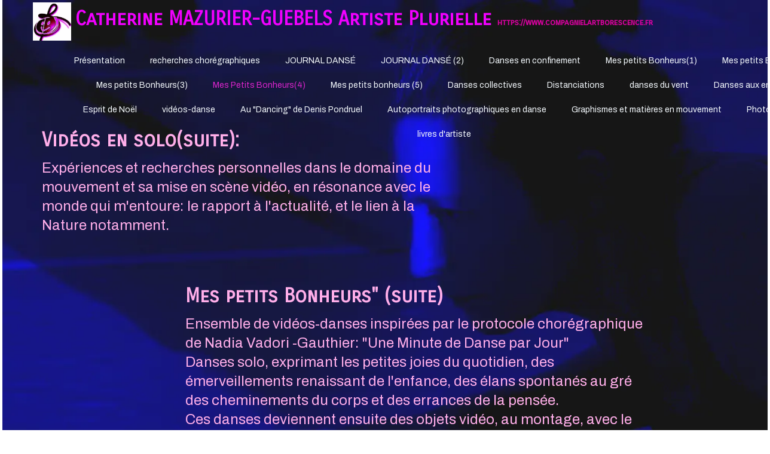

--- FILE ---
content_type: text/html; charset=utf-8
request_url: https://www.catherinemazurierartiste.fr/une-minute-de-danse-par-jour-nadia-vadori-gauthier-catherine-mazurier-guebels.iC.htm
body_size: 77499
content:
<!DOCTYPE html><html lang=fr>
  <head>
    <link rel="preload" href="https://st0.cdnsw.com/assets/precompile/viewer2_all-8580708725f69992cc4503593edd9d94.css" as="style" />
    <link rel="preload" href="https://st0.cdnsw.com/assets/precompile/fr-viewer_all-79773bc3319a5bde6b1e4f5819aa883a.js" as="script" />
      <link rel="dns-prefetch preconnect" href="https://v-images.cdnsw.com" crossorigin="anonymous"/>
    
    <title>mes petits bonheurs</title>

<meta name="description" content="Ensemble de vidéos-danses inspirées par le protocole chorégraphique de Nadia Vadori -Gauthier: &quot;Une Minute de Danse par Jour&quot;">
<meta name="keywords" content="catherine Mazurier,catherine Mazurier-Guébels,artiste,danse,performance,photographie,vidéo,écriture,dessin,poésie,liberté,danse libre,résistance poétique">

<meta property="og:title" content="mes petits bonheurs">
<meta property="og:type" content="website">
<meta property="og:url" content="https://www.catherinemazurierartiste.fr/une-minute-de-danse-par-jour-nadia-vadori-gauthier-catherine-mazurier-guebels.iC.htm">
<meta property="og:image" content="https://www.catherinemazurierartiste.fr/site/screenshot/?size_preset=fb&amp;v=1683298973">
<meta property="og:site_name" content="Catherine MAZURIER Artiste Plurielle">
<meta property="og:description" content="Ensemble de vidéos-danses inspirées par le protocole chorégraphique de Nadia Vadori -Gauthier: &quot;Une Minute de Danse par Jour&quot;">
<meta name="referrer" content="unsafe-url">


<link rel="image_src" href="https://www.catherinemazurierartiste.fr/site/screenshot/?size_preset=fb" />
<link rel="shortcut icon" href="/favicon.ico?ts=0" />

    <meta id="viewport" name="viewport" content="width=device-width, initial-scale=1.0, maximum-scale=1.0, user-scalable=no">
      <link rel="apple-touch-icon" sizes="57x57" href="https://v-images.cdnsw.com/site-favicons/1642233.png?preset=apple_touch_icon_57x57&amp;cache_key=1591709955" />
      <link rel="apple-touch-icon" sizes="72x72" href="https://v-images.cdnsw.com/site-favicons/1642233.png?preset=apple_touch_icon_72x72&amp;cache_key=1591709955" />
      <link rel="apple-touch-icon" sizes="114x114" href="https://v-images.cdnsw.com/site-favicons/1642233.png?preset=apple_touch_icon_114x114&amp;cache_key=1591709955" />
      <link rel="apple-touch-icon" sizes="192x192" href="https://v-images.cdnsw.com/site-favicons/1642233.png?preset=apple_touch_icon_192x192&amp;cache_key=1591709955" />
      <style>.body{font-family:&quot;Inter&quot;,sans-serif}a{outline:none}.body{color:#2D2D2D}.body a{color:#000}.uit_tbl{padding:0;margin:0}.uit_cttxt,.uit_ttltxt,.uit_tbl .c{padding:0;border:none;overflow:hidden}.uit_cttxt,.uit_ttltxt{position:relative}.uit_ttl,.uit_ct{margin:0;position:relative}.uit_cttxt{font-size:12px;font-size-adjust:none;font-style:normal;font-variant:normal;font-weight:normal}#pages div.component{position:absolute;opacity:0;visibility:hidden;animation-fill-mode:forwards;-webkit-animation-fill-mode:forwards;animation-timing-function:ease-in-out;-webkit-animation-timing-function:ease-in-out}div.componentBody{width:100%;height:100%;overflow:hidden;position:absolute;z-index:1000}div.componentBody.UI_Text{overflow:visible}#theme_body{position:relative;z-index:50}#pageContainer{margin-left:auto;margin-right:auto}#pageContainer,#pages{width:800px;height:200px}#pages{position:absolute;z-index:0}*{margin:0px}.font_xxsmall{font-size:10px;line-height:12px}.font_xsmall{font-size:12px;line-height:16px}.font_14px{font-size:14px;line-height:1.2em}.font_small{font-size:16px;line-height:20px}.font_medium{font-size:18px;line-height:24px}.font_20px{font-size:20px;line-height:1.2em}.font_large{font-size:24px;line-height:32px}.font_28px{font-size:28px;line-height:1.2em}.font_xlarge{font-size:32px;line-height:40px}.font_42px{font-size:42px;line-height:1.2em}.font_xxlarge{font-size:48px;line-height:58px}#body{position:relative;overflow:hidden}
</style>
    <meta id=prerendered_critical_css>
    <style>:root{--bleu-100:#E9E9FF;--bleu-500:#696CFF;--bleu-700:#2C30A0;--gris-0:#FFFFFF;--gris-100:#F7F7FA;--gris-200:#DCDCE2;--gris-300:#C0C0C9;--gris-400:#A4A4B0;--gris-500:#888897;--gris-600:#6C6C7F;--gris-700:#505066;--gris-800:#34344D;--gris-900:#1B1C33;--jaune-100:#FFF2E2;--jaune-500:#CC8925;--jaune-700:#9E702A;--orange-100:#FFD3BD;--orange-200:#FFC2A3;--orange-300:#FFB18A;--orange-50:#FFF4EF;--orange-500:#FF8F57;--orange-600:#DD713C;--orange-700:#CC5C24;--rose-100:#FFBDE0;--rose-200:#FFA3D4;--rose-300:#FF8AC8;--rose-50:#FFF0F8;--rose-500:#FF70BC;--rose-600:#F0429F;--rose-700:#DA2F8A;--rouge-100:#FFE7E6;--rouge-500:#FF5757;--rouge-700:#AC3939;--vert-100:#E4F8F0;--vert-500:#1EA97C;--vert-700:#236D55;--violet-100:#E9E4FF;--violet-200:#D7CCFF;--violet-300:#AB96FF;--violet-400:#8C6FFF;--violet-50:#F8F6FF;--violet-500:#7848FF;--violet-600:#6338DC;--violet-700:#5122BE;--violet-800:#3E238B;--violet-900:#311D58;--spacing-4:4px;--spacing-6:6px;--spacing-8:8px;--spacing-10:10px;--spacing-12:12px;--spacing-14:14px;--spacing-16:16px;--spacing-20:20px;--spacing-24:24px;--spacing-30:30px;--spacing-40:40px;--spacing-60:60px;--spacing-80:80px;--spacing-100:100px;--spacing-120:120px;--radius-4:4px;--radius-6:6px;--radius-8:8px;--radius-12:12px;--radius-16:16px;--radius-20:20px;--radius-100:100px;--neutral-5:var(--gris-800);--neutral-4:var(--gris-200);--neutral-3:var(--gris-300);--neutral-2:var(--gris-600);--neutral-1:var(--gris-200);--neutral:var(--gris-100);--secondary-6:var(--orange-50);--secondary-4:var(--orange-10);--secondary:var(--orange-300);--primary-6:var(--violet-100);--primary-5:var(--violet-200);--primary-4:var(--violet-300);--primary-3:var(--violet-300);--primary-2:var(--violet-400);--primary-1:var(--violet-400);--primary:var(--violet-500);--font-primary:&#39;Inter&#39;;--font-secondary:sans-serif;--text-base-size:1em;--text-scale-ratio:1.3;--text-xs:calc(1em / (var(--text-scale-ratio) * var(--text-scale-ratio)));--text-sm:.9em;--text-md:calc(1em * var(--text-scale-ratio));--text-lg:calc(1em * var(--text-scale-ratio) * var(--text-scale-ratio));--text-xl:calc(1em * var(--text-scale-ratio) * var(--text-scale-ratio) * var(--text-scale-ratio));--text-xxl:calc(1em * var(--text-scale-ratio) * var(--text-scale-ratio) * var(--text-scale-ratio) * var(--text-scale-ratio));--text-xxxl:calc(1em * var(--text-scale-ratio) * var(--text-scale-ratio) * var(--text-scale-ratio) * var(--text-scale-ratio) * var(--text-scale-ratio));--heading-line-height:1.2;--body-line-height:1.4;--heading-spacing:0.375em}
</style>
    <style>.-textNeutral{color:var(--neutral)}.-backgroundNeutral{background-color:var(--neutral)}.-textSecondary{color:var(--secondary)}.-backgroundSecondary{background-color:var(--secondary)}.-textPrimary{color:var(--primary)}.-backgroundPrimary{background-color:var(--primary)}.-textWarning{color:var(--warning)}.-backgroundWarning{background-color:var(--warning)}.-textError{color:var(--error)}.-backgroundError{background-color:var(--error)}.-textSucess{color:var(--success)}.-backgroundSucess{background-color:var(--success)}.-c1.-textNeutral{color:var(--neutral-1) !important}.-c1.-backgroundNeutral{background-color:var(--neutral-1) !important}.-c1.-textSecondary{color:var(--secondary-1) !important}.-c1.-backgroundSecondary{background-color:var(--secondary-1) !important}.-c1.-textPrimary{color:var(--primary-1) !important}.-c1.-backgroundPrimary{background-color:var(--primary-1) !important}.-c2.-textNeutral{color:var(--neutral-2) !important}.-c2.-backgroundNeutral{background-color:var(--neutral-2) !important}.-c2.-textSecondary{color:var(--secondary-2) !important}.-c2.-backgroundSecondary{background-color:var(--secondary-2) !important}.-c2.-textPrimary{color:var(--primary-2) !important}.-c2.-backgroundPrimary{background-color:var(--primary-2) !important}.-c3.-textNeutral{color:var(--neutral-3) !important}.-c3.-backgroundNeutral{background-color:var(--neutral-3) !important}.-c3.-textSecondary{color:var(--secondary-3) !important}.-c3.-backgroundSecondary{background-color:var(--secondary-3) !important}.-c3.-textPrimary{color:var(--primary-3) !important}.-c3.-backgroundPrimary{background-color:var(--primary-3) !important}.-c4.-textNeutral{color:var(--neutral-4) !important}.-c4.-backgroundNeutral{background-color:var(--neutral-4) !important}.-c4.-textSecondary{color:var(--secondary-4) !important}.-c4.-backgroundSecondary{background-color:var(--secondary-4) !important}.-c4.-textPrimary{color:var(--primary-4) !important}.-c4.-backgroundPrimary{background-color:var(--primary-4) !important}.-c5.-textNeutral{color:var(--neutral-5) !important}.-c5.-backgroundNeutral{background-color:var(--neutral-5) !important}.-c5.-textSecondary{color:var(--secondary-5) !important}.-c5.-backgroundSecondary{background-color:var(--secondary-5) !important}.-c5.-textPrimary{color:var(--primary-5) !important}.-c5.-backgroundPrimary{background-color:var(--primary-5) !important}.text-body{color:var(--gris-900)}.text-primary{color:var(--violet-500)}.text-primary_medium{color:var(--violet-300)}.text-primary-dark{color:var(--violet-700)}.text-grey{color:var(--gris-600)}.text-disabled{color:var(--gris-300)}.text-disabled_with_bg{color:var(--gris-500)}.text-error{color:var(--rouge-500)}.text-error_dark{color:var(--rouge-700)}.text-error_light{color:var(--rouge-100)}.text-headings{color:var(--violet-900)}.text-info{color:var(--bleu-500)}.text-legends{color:var(--gris-500)}.text-sub_headings{color:var(--violet-800)}.text-success{color:var(--vert-500)}.text-warning{color:var(--jaune-500)}.text-white{color:var(--gris-0)}.background-success{background-color:var(--vert-500)}.background-surface{background-color:var(--gris-100)}.background-primary_ultraLight{background-color:var(--violet-50)}.background-white{background-color:var(--gris-0)}.background-primary{background-color:var(--violet-500)}#loadingNodeBG,#progressLoading{position:fixed;top:0px;height:4px;left:0}#loadingNodeBG{right:0;background-color:rgba(255,255,255,0.5);z-index:100;-webkit-transition:0.4s,ease,0s,-webkit-transform;transition:0.4s,ease,0s,-webkit-transform;transition:transform,0.4s,ease,0s;transition:transform,0.4s,ease,0s,-webkit-transform;-webkit-transform:translateY(0);transform:translateY(0)}#loadingNodeBG.finish{-webkit-transform:translateY(-5px);transform:translateY(-5px);-webkit-transition-delay:1.5s;transition-delay:1.5s}#progressLoading{background-color:var(--primary);z-index:1001;-webkit-animation:progress-animation 7s ease-out forwards;animation:progress-animation 7s ease-out forwards}#progressLoading::after{border-radius:25px;box-shadow:5px 0 5px rgba(0,0,0,0.3);content:&quot;&quot;;height:4px;position:absolute;right:0;width:20px}@-webkit-keyframes progress-animation{0%{width:1%}10%{width:15%}20%{width:18%}30%{width:28%}40%{width:31%}50%{width:35%}65%{width:40%}75%{width:42%}85%{width:45%}92%{width:47%}100%{width:50%}}@keyframes progress-animation{0%{width:1%}10%{width:15%}20%{width:18%}30%{width:28%}40%{width:31%}50%{width:35%}65%{width:40%}75%{width:42%}85%{width:45%}92%{width:47%}100%{width:50%}}#loadingNode{display:none}.detected_device_desktop #loadingNode{display:block;position:fixed;right:10px;-webkit-transition:opacity 0.3s ease 0.1s,-webkit-transform 0.3s ease 0.1s;transition:opacity 0.3s ease 0.1s,-webkit-transform 0.3s ease 0.1s;transition:opacity 0.3s ease 0.1s,transform 0.3s ease 0.1s;transition:opacity 0.3s ease 0.1s,transform 0.3s ease 0.1s,-webkit-transform 0.3s ease 0.1s;-webkit-transform:translateY(0);transform:translateY(0);z-index:75001;top:0;opacity:1}#loadingNode.done_opa{opacity:.3}#loadingNode.done.outer{-webkit-transform:translateY(-25px);transform:translateY(-25px)}#loading_sitew{background-color:#ffffff;font-family:&#39;Inter&#39;, sans-serif;text-align:center;border-radius:0 0 5px 5px;padding:10px 25px;cursor:pointer;position:relative;-webkit-transition:border-radius,0.4s,ease;transition:border-radius,0.4s,ease;color:#2f2d30}#loading_sitew .main{font-size:12px;cursor:default;-webkit-user-select:none;-moz-user-select:none;-ms-user-select:none;user-select:none;line-height:1;margin-bottom:10px}#loadingNode a,#loadingNode a:visited,#loading_sitew a,#loading_sitew a:visited{text-decoration:none;color:inherit}#loadingNode a:hover{text-decoration:none}#loadingNode .slogan{opacity:0;background-color:#fff;color:#2f2d30;font-family:&#39;Inter&#39;, sans-serif;font-size:12px;padding:3px 2px;text-align:center;-webkit-transform:translateY(-100%);transform:translateY(-100%);-webkit-transition:0.3s,ease,-webkit-transform;transition:0.3s,ease,-webkit-transform;transition:transform,0.3s,ease;transition:transform,0.3s,ease,-webkit-transform;position:absolute;top:100%;left:0;right:0;border-radius:0 0 3px 3px}#loadingNode .slogan&gt;p{cursor:default;-webkit-user-select:none;-moz-user-select:none;-ms-user-select:none;user-select:none}#loadingNode .slogan .cta_viewer{display:inline-block;font-size:14px;margin:5px;padding:5px 14px;text-decoration:none;border-radius:35px;line-height:16px;cursor:pointer}#loadingNode:hover{opacity:1}#loadingNode:hover #loading_sitew{border-radius:0}#loadingNode:hover .slogan{opacity:1;-webkit-transform:translateY(0);transform:translateY(0)}#logo{display:-webkit-box;display:flex;-webkit-box-orient:horizontal;-webkit-box-direction:normal;flex-direction:row;-webkit-box-pack:start;justify-content:start;flex-direction:row;flex-wrap:nowrap}#logo.logo_small{-webkit-box-pack:center;justify-content:center}
</style>
    <meta id=site_engine_css />
    <meta id=ui_css />
    <meta id=theme_css />
    <meta id=block_font_css />
    <meta id=block_custom_styles_css />
    <meta id=presets_custom_styles_css />
    <meta id=site_css />
    <meta id=block_positions_css />
    <meta id=device_screen_css />
    <meta id=mobile_auto_css />
    <meta id=mobile_tree_css />
    <meta id=section_css />
    <!-- Generated on 2026-01-18 03:58:40 +0100 in full_cache_key="1o3r8/iC/fr" fast_cache_key="iC_1642233__" bl_key=1642233.iC. from 20.server unicorn  page_id=106527922/cpt_id= lang=fr_US -->
    <link rel="canonical" href="https://www.catherinemazurierartiste.fr/une-minute-de-danse-par-jour-nadia-vadori-gauthier-catherine-mazurier-guebels.iC.htm" />
    <meta name="csrf-param" content="authenticity_token" />
<meta name="csrf-token" content="lPudVYyxPU2PeQW9myaDz8/BUh3qxSEGsMAOi+vxDPIvy66qUYP1Phwez80p3O8RBRmpGD635WKrIAaTEA0S/g==" />
  </head>
  <body>
    <div id="loadingNodeBG" class='pro'>
      <div id="progressLoading"></div>
    </div>
    <!-- bid= bv=-1 -->
    <div id="loadingNode" class='pro outer'>
</div>

    <script>
      function loadCSS(e,t,n,o,s){
var c=window.document.createElement("link"),l=t||window.document.getElementsByTagName("script")[0],a=window.document.styleSheets
;c.rel="stylesheet";c.href=e;c.media=s?"only x":n||"all"
;o&&(c.onload=o);l.parentNode.insertBefore(c,l);if(s){
c.onloadcssdefined=function(t){
for(var n,o=0;o<a.length;o++)a[o].href&&a[o].href.indexOf(e)>-1&&(n=!0)
;n?window.requestAnimationFrame(t):setTimeout(function(){
c.onloadcssdefined(t)})};c.onloadcssdefined(function(){
c.media=n||"all"})}return c}function loadStyle(e,t){
var n=document.createElement('style');n.type='text/css'
;n.styleSheet?n.styleSheet.cssText=e:n.appendChild(document.createTextNode(e))
;var o=t||window.document.getElementsByTagName("script")[0]
;o.parentNode.insertBefore(n,o);return n}
function stylesheet_path(e){return{
menu_all:"/assets/precompile/cpts/menu/all-c48b6cb3d78c47ca12d89c45d4dd58c1.css",
faq_all:"/stylesheets/precompile/cpts/faq/all.css",
social_block:"/assets/precompile/cpts/common/social_block-79f5061b79dc8dfff28727961745ceab.css"
}[e]}loadCSSAsync=function(e,t,n,o){loadCSS(e,t,n,o,!0)};
      loadCSSAsync("https://st0.cdnsw.com/assets/precompile/viewer2_all-8580708725f69992cc4503593edd9d94.css",document.getElementById("site_engine_css"),"all",function(){
        //supprime le css critical
        var criticalCssMeta = document.getElementById("prerendered_critical_css");
        if (criticalCssMeta && criticalCssMeta.previousElementSibling && criticalCssMeta.previousElementSibling.tagName === "STYLE") {
          criticalCssMeta.previousElementSibling.remove();
        }
      }) 
      MobileBarExtraButtons=["link_page","link_tel","link_email","link_geo"]
;var deviceDetector={map:{mobile:{mobile:{max_width:502,
orientation:"portrait-primary"},mobile_auto:{max_width:502,
orientation:"portrait-primary"},mobile_tree:{max_width:502,
orientation:"portrait-primary"}},mobile_landscape:{mobile:{
max_width:736,orientation:"landscape-primary"},
mobile_landscape:{max_width:980,orientation:"landscape-primary"
},mobile_auto:{max_width:980,orientation:"landscape-primary"},
mobile_tree:{max_width:980,orientation:"landscape-primary"},
tablet:{max_width:910,orientation:"landscape-primary"}},tablet:{
tablet:{max_width:910,orientation:"portrait-primary"},mobile:{
max_width:768,orientation:"portrait-primary"},mobile_landscape:{
max_width:800,orientation:"portrait-primary"}}},
devices:["mobile","mobile_landscape","tablet"],
detect:function(){function e(){try{
return window.self!==window.top}catch(t){return!0}}
var i="desktop";this.w=window.outerWidth||screen.availWidth
;this.h=window.outerHeight||screen.availHeight;if(e()){
var t=window,a='inner';if(!('innerWidth'in window)){a='client'
;t=document.documentElement||document.body}this.w=t[a+'Width']
;this.h=t[a+'Height']}
if(0==window.outerWidth&&0==window.outerHeight&&90===Math.abs(window.orientation)){
var o=this.w;this.w=this.h;this.h=o}
this.orientation=this.w>this.h&&this.w>=460?"landscape-primary":"portrait-primary"
;this.real_device=null
;for(var i=null,r=0;r<this.devices.length;r++){
var n=this.devices[r],d=this.map[n][n]
;d&&this.w<=d.max_width&&this.orientation==d.orientation&&(this.real_device=this.real_device||n)
;var s=this.device_modes[n],c=this.map[n][s]
;c&&this.w<=c.max_width&&this.orientation==c.orientation&&(i=i||s)
}this.real_device=this.real_device||"desktop"
;i=this.force_device_mode||i||"desktop"
;navigator.userAgent.match(/IEMobile\/10\.0/)&&"mobile_auto"==i&&(i="desktop")
;document.body.className=document.body.className.replace(/ *detected_device_.+?( |$) */g," ")+" detected_device_"+("mobile_tree"==i?"mobile":i)
;return i||"desktop"},bestSourceDevice:function(e){
var i=["mobile","mobile_landscape","tablet","desktop","mobile_tree"]
;cd=Math.max(i.indexOf(e)-1,0);i[cd]==e&&(cd+=1)
;for(;"desktop"!=i[cd]&&this.device_modes[i[cd]]!=i[cd];){cd+=1
;i[cd]==e&&(cd+=1)}return i[cd]},loadDeviceScreenCss:function(){
this.device_screen_css||(this.device_screen_css=loadStyle("  #pageContainer, #pages,   /*system*/#theme_body,#site_content,#theme_page,#theme_header,#theme_footer,#page,#theme_content,#theme_menu /*theme size overiding*/{width:100%;/*beautifullmam has specific css with margin */margin-right:0;margin-left:0;}#body.body{overflow:hidden}",document.getElementById("device_screen_css")))
},removeDeviceScreenCss:function(){
this.device_screen_css&&$(this.device_screen_css).remove()
;this.device_screen_css=null}};
      deviceDetector.device_modes={"desktop":"desktop","mobile":"mobile_tree","mobile_landscape":"mobile_tree","tablet":"desktop"}
      var current_device=deviceDetector.detect()
      var mobile_auto_css="#pages{left:0}#pages div.component.visible{position:static}#pages div.component.visible .componentBody{position:relative}#pages div.component{max-width:100%;height:auto}.uim_sh li a,.uim_sv li a{color:inherit}\n"
      var mobile_tree_css="#mobile_wrapper{position:relative;transform:translateX(-50%);-webkit-transform:translateX(-50%);-moz-transform:translateX(-50%);-o-transform:translateX(-50%);-ms-transform:translateX(-50%)}#footer_zone .component:not(.force_height) .componentBody,#mobile_wrapper .component:not(.force_height) .componentBody{position:static;height:auto;width:auto;text-align:center}.hide_mobile{display:none !important}\n"
      console.log("Starting up on ",current_device)
      if (current_device=="mobile_auto"){
        loadStyle(mobile_auto_css,document.getElementById("mobile_auto_css"))
      }else if (current_device=="mobile_tree"){
        loadStyle(mobile_tree_css,document.getElementById("mobile_tree_css"))
      }else if (current_device!="desktop"){
        deviceDetector.loadDeviceScreenCss()
        var hideContentNode=loadStyle("#pages{opacity:0}",document.getElementById("theme_css"))
      }
      loadStyle(".body,#TB_window,.lg,.site_textbox{font-family:'PT Sans',sans-serif}\n#theme_background{bottom:0;left:0;position:absolute;right:0;top:0;overflow:hidden}\n#theme_content{bottom:0;left:50%;max-width:100%;position:absolute;top:0;border-style:solid;-webkit-transform:translateX(-50%);transform:translateX(-50%)}\n#theme_body{width:100%}\n#u2_foreground{opacity:0}\n#u2_foreground,#theme_content{border-width:0;width:1000px}\n.ui_search_suggest{color:#565656}\n.UI_Forum .uif_posts.gtbackdrop_preset .uif_posts_container,.UI_Forum .uif_topics.gtbackdrop_preset\u003e.gt_backdrop_content{padding:20px}\n.UI_Store .uis_bill_breadcrumb\u003ediv::before{top:0}\n.uifaq_title{color:#cecece}\n.default_preset_1 .uifaq_question_wrapper{margin-bottom:15px;border-bottom:1px solid #ccc}\n.default_preset_1 .uifaq_question{font-size:16px;padding:10px 5px}\n.default_preset_1 .uifaq_answer{padding:10px;text-align:justify}\n.default_preset_2 .uifaq_question_wrapper{margin-bottom:15px;background-color:#fff}\n.default_preset_2 .uifaq_question{font-size:16px;padding:10px 5px}\n.default_preset_2 .uifaq_answer{padding:5px}\n.default_preset_2 .uifaq_question_wrapper.uifaq_open .uifaq_question{font-size:18px}\n.component.selected .block_section{background:#fff;color:#333}\n.component.selected .block_section .uis_prod input.uis_prod_name{color:#333}",document.getElementById("theme_css"))

            loadStyle(".component_1232223076 .uim_p_200 ul{\nlist-style:outside none none;\npadding:0\n}\n.component_1232223076 .uim_p_200 ul li.uim_dhv_li_first{\nfont-size:14px;\nline-height:1.27em\n}\n.component_1232223076 .uim_p_200 ul li.uim_dhv_li_first\u003espan\u003ea{\ncolor:hsl(207, 58%, 97%);\nbackground-color:rgba(255, 255, 255, 0);\npadding:0.5em;\n-webkit-transition:color 0.25s linear,background-color 0.25s linear;\ntransition:color 0.25s linear,background-color 0.25s linear\n}\n.component_1232223076 .uim_p_200 ul li.uim_dhv_li_first\u003espan\u003ea::before{\nbackground-color:rgba(0, 0, 0, 0);\nbottom:0;\ncontent:\"\";\nheight:0px;\nleft:20px;\nposition:absolute;\n-webkit-transform:scale3d(0, 1, 1);\ntransform:scale3d(0, 1, 1);\n-webkit-transition:-webkit-transform 0.1s ease 0s;\ntransition:-webkit-transform 0.1s ease 0s;\ntransition:transform 0.1s ease 0s;\ntransition:transform 0.1s ease 0s, -webkit-transform 0.1s ease 0s;\nwidth:calc(100% - 40px)\n}\n.component_1232223076 .uim_p_200 ul li.uim_dhv_li_first\u003espan\u003ea:hover,.component_1232223076 .uim_p_200 ul li.uim_dhv_li_first\u003espan\u003ea:active,.component_1232223076 .uim_p_200 ul li.uim_dhv_li_first\u003espan\u003ea:focus{\ntext-decoration:none\n}\n.component_1232223076 .uim_p_200 ul li.uim_dhv_li_first .uim_m{\nmargin:5px 1em\n}\n.component_1232223076 .uim_p_200 ul li.uim_dhv_li_first:hover\u003espan\u003ea,.component_1232223076 .uim_p_200 ul li.uim_dhv_li_first li:hover\u003espan\u003ea{\ncolor:hsla(328, 58%, 60%, 1.00);\nbackground-color:rgba(0, 0, 0, 0.0)\n}\n.component_1232223076 .uim_p_200 ul li.uim_dhv_li_first.selected\u003espan\u003ea::before{\n-webkit-transform:scale3d(1, 1, 1);\ntransform:scale3d(1, 1, 1);\n-webkit-transition-duration:.3s;\ntransition-duration:.3s;\n-webkit-transition-timing-function:cubic-bezier(0.4, 0, 0.2, 1);\ntransition-timing-function:cubic-bezier(0.4, 0, 0.2, 1)\n}\n.component_1232223076 .uim_p_200 ul li.uim_dhv_li_first.selected\u003espan\u003ea::before{\nbackground-color:hsl(207, 58%, 50%)\n}\n.component_1232223076 .uim_p_200 ul li.uim_dhv_li_first.selected\u003e.uim_m\u003ea,.component_1232223076 .uim_p_200 ul li.uim_dhv_li_first.selected\u003e.uim_m\u003ea:hover{\nborder:none;\nbackground-color:rgba(255, 255, 255, 0);\ncolor:hsla(305, 71%, 50%, 1.00)\n}\n.component_1232223076 .uim_p_200 ul li.uim_dhv_li_first .selected\u003e.uim_m\u003ea,.component_1232223076 .uim_p_200 ul li.uim_dhv_li_first .selected\u003e.uim_m\u003ea:hover{\ncolor:hsla(305, 71%, 50%, 1.00)\n}\n.component_1232223076 .uim_p_200 ul a::before{\nbackground-color:rgba(0, 0, 0, 0);\ncontent:\"\";\nposition:absolute;\n-webkit-transition:0.2s,ease,-webkit-transform;\ntransition:0.2s,ease,-webkit-transform;\ntransition:transform,0.2s,ease;\ntransition:transform,0.2s,ease,-webkit-transform\n}\n.component_1232223076 .uim_p_200\u003eli:last-child\u003espan\u003ea::after{\ndisplay:block\n}\n.component_1232223076 .uim_p_200.uim_cv ul li a{\ntext-align:center\n}\n.component_1232223076 .uim_p_200.uim_ch ul{\ntext-align:center\n}\n\n",document.getElementById("block_custom_styles_css"))
      loadStyle(".body .text_menufont,.body .component,.body input[type=text],.body input[type=submit],.body input[type=email],.body input[type=password],.body input[type=number],.body input[type=url],.body input[type=tel],.body button,.body .site_button,.body select,.body textarea,.body .uica_te,.body .uica_ptxt,.body .uit_cttxt,.body .uit_cttxt_t,.body .uit_ttltxt_m,.body .uit_cttxt_m,.body div.UI_Contact .uicf_f,.body .UI_Contact .uicf_or,.body div.UI_Comment div.comment_holder,.body div.UI_Comment .form,.body div.UI_Download .uidl_desc,.body .uib_view_title,.body .uib_view_content_first,.body .uib_view_content_last,.body .uisl_h .uis_list_price,.body .uisl_l .uis_list_price,.body .uis_bill thead td,.body .uis_bill tfoot td,.body .uif_body,.body .uibs_b .uib_content_first,.body .gallery-content-text,#mobile_bar .text_menufont,#mobile_bar .component,#mobile_bar input[type=text],#mobile_bar input[type=submit],#mobile_bar input[type=email],#mobile_bar input[type=password],#mobile_bar input[type=number],#mobile_bar input[type=url],#mobile_bar input[type=tel],#mobile_bar button,#mobile_bar .site_button,#mobile_bar select,#mobile_bar textarea,#mobile_bar .uica_te,#mobile_bar .uica_ptxt,#mobile_bar .uit_cttxt,#mobile_bar .uit_cttxt_t,#mobile_bar .uit_ttltxt_m,#mobile_bar .uit_cttxt_m,#mobile_bar div.UI_Contact .uicf_f,#mobile_bar .UI_Contact .uicf_or,#mobile_bar div.UI_Comment div.comment_holder,#mobile_bar div.UI_Comment .form,#mobile_bar div.UI_Download .uidl_desc,#mobile_bar .uib_view_title,#mobile_bar .uib_view_content_first,#mobile_bar .uib_view_content_last,#mobile_bar .uisl_h .uis_list_price,#mobile_bar .uisl_l .uis_list_price,#mobile_bar .uis_bill thead td,#mobile_bar .uis_bill tfoot td,#mobile_bar .uif_body,#mobile_bar .uibs_b .uib_content_first,#mobile_bar .gallery-content-text,#TB_window:not(.editor_interface) .text_menufont,#TB_window:not(.editor_interface) .component,#TB_window:not(.editor_interface) input[type=text],#TB_window:not(.editor_interface) input[type=submit],#TB_window:not(.editor_interface) input[type=email],#TB_window:not(.editor_interface) input[type=password],#TB_window:not(.editor_interface) input[type=number],#TB_window:not(.editor_interface) input[type=url],#TB_window:not(.editor_interface) input[type=tel],#TB_window:not(.editor_interface) button,#TB_window:not(.editor_interface) .site_button,#TB_window:not(.editor_interface) select,#TB_window:not(.editor_interface) textarea,#TB_window:not(.editor_interface) .uica_te,#TB_window:not(.editor_interface) .uica_ptxt,#TB_window:not(.editor_interface) .uit_cttxt,#TB_window:not(.editor_interface) .uit_cttxt_t,#TB_window:not(.editor_interface) .uit_ttltxt_m,#TB_window:not(.editor_interface) .uit_cttxt_m,#TB_window:not(.editor_interface) div.UI_Contact .uicf_f,#TB_window:not(.editor_interface) .UI_Contact .uicf_or,#TB_window:not(.editor_interface) div.UI_Comment div.comment_holder,#TB_window:not(.editor_interface) div.UI_Comment .form,#TB_window:not(.editor_interface) div.UI_Download .uidl_desc,#TB_window:not(.editor_interface) .uib_view_title,#TB_window:not(.editor_interface) .uib_view_content_first,#TB_window:not(.editor_interface) .uib_view_content_last,#TB_window:not(.editor_interface) .uisl_h .uis_list_price,#TB_window:not(.editor_interface) .uisl_l .uis_list_price,#TB_window:not(.editor_interface) .uis_bill thead td,#TB_window:not(.editor_interface) .uis_bill tfoot td,#TB_window:not(.editor_interface) .uif_body,#TB_window:not(.editor_interface) .uibs_b .uib_content_first,#TB_window:not(.editor_interface) .gallery-content-text,#font_panel .textFamily .text_menufont,#font_panel .textFamily .component,#font_panel .textFamily input[type=text],#font_panel .textFamily input[type=submit],#font_panel .textFamily input[type=email],#font_panel .textFamily input[type=password],#font_panel .textFamily input[type=number],#font_panel .textFamily input[type=url],#font_panel .textFamily input[type=tel],#font_panel .textFamily button,#font_panel .textFamily .site_button,#font_panel .textFamily select,#font_panel .textFamily textarea,#font_panel .textFamily .uica_te,#font_panel .textFamily .uica_ptxt,#font_panel .textFamily .uit_cttxt,#font_panel .textFamily .uit_cttxt_t,#font_panel .textFamily .uit_ttltxt_m,#font_panel .textFamily .uit_cttxt_m,#font_panel .textFamily div.UI_Contact .uicf_f,#font_panel .textFamily .UI_Contact .uicf_or,#font_panel .textFamily div.UI_Comment div.comment_holder,#font_panel .textFamily div.UI_Comment .form,#font_panel .textFamily div.UI_Download .uidl_desc,#font_panel .textFamily .uib_view_title,#font_panel .textFamily .uib_view_content_first,#font_panel .textFamily .uib_view_content_last,#font_panel .textFamily .uisl_h .uis_list_price,#font_panel .textFamily .uisl_l .uis_list_price,#font_panel .textFamily .uis_bill thead td,#font_panel .textFamily .uis_bill tfoot td,#font_panel .textFamily .uif_body,#font_panel .textFamily .uibs_b .uib_content_first,#font_panel .textFamily .gallery-content-text,.ui_text_styles .text_menufont,.ui_text_styles .component,.ui_text_styles input[type=text],.ui_text_styles input[type=submit],.ui_text_styles input[type=email],.ui_text_styles input[type=password],.ui_text_styles input[type=number],.ui_text_styles input[type=url],.ui_text_styles input[type=tel],.ui_text_styles button,.ui_text_styles .site_button,.ui_text_styles select,.ui_text_styles textarea,.ui_text_styles .uica_te,.ui_text_styles .uica_ptxt,.ui_text_styles .uit_cttxt,.ui_text_styles .uit_cttxt_t,.ui_text_styles .uit_ttltxt_m,.ui_text_styles .uit_cttxt_m,.ui_text_styles div.UI_Contact .uicf_f,.ui_text_styles .UI_Contact .uicf_or,.ui_text_styles div.UI_Comment div.comment_holder,.ui_text_styles div.UI_Comment .form,.ui_text_styles div.UI_Download .uidl_desc,.ui_text_styles .uib_view_title,.ui_text_styles .uib_view_content_first,.ui_text_styles .uib_view_content_last,.ui_text_styles .uisl_h .uis_list_price,.ui_text_styles .uisl_l .uis_list_price,.ui_text_styles .uis_bill thead td,.ui_text_styles .uis_bill tfoot td,.ui_text_styles .uif_body,.ui_text_styles .uibs_b .uib_content_first,.ui_text_styles .gallery-content-text,.uit_preset .text_menufont,.uit_preset .component,.uit_preset input[type=text],.uit_preset input[type=submit],.uit_preset input[type=email],.uit_preset input[type=password],.uit_preset input[type=number],.uit_preset input[type=url],.uit_preset input[type=tel],.uit_preset button,.uit_preset .site_button,.uit_preset select,.uit_preset textarea,.uit_preset .uica_te,.uit_preset .uica_ptxt,.uit_preset .uit_cttxt,.uit_preset .uit_cttxt_t,.uit_preset .uit_ttltxt_m,.uit_preset .uit_cttxt_m,.uit_preset div.UI_Contact .uicf_f,.uit_preset .UI_Contact .uicf_or,.uit_preset div.UI_Comment div.comment_holder,.uit_preset div.UI_Comment .form,.uit_preset div.UI_Download .uidl_desc,.uit_preset .uib_view_title,.uit_preset .uib_view_content_first,.uit_preset .uib_view_content_last,.uit_preset .uisl_h .uis_list_price,.uit_preset .uisl_l .uis_list_price,.uit_preset .uis_bill thead td,.uit_preset .uis_bill tfoot td,.uit_preset .uif_body,.uit_preset .uibs_b .uib_content_first,.uit_preset .gallery-content-text,.uica_header_window .text_menufont,.uica_header_window .component,.uica_header_window input[type=text],.uica_header_window input[type=submit],.uica_header_window input[type=email],.uica_header_window input[type=password],.uica_header_window input[type=number],.uica_header_window input[type=url],.uica_header_window input[type=tel],.uica_header_window button,.uica_header_window .site_button,.uica_header_window select,.uica_header_window textarea,.uica_header_window .uica_te,.uica_header_window .uica_ptxt,.uica_header_window .uit_cttxt,.uica_header_window .uit_cttxt_t,.uica_header_window .uit_ttltxt_m,.uica_header_window .uit_cttxt_m,.uica_header_window div.UI_Contact .uicf_f,.uica_header_window .UI_Contact .uicf_or,.uica_header_window div.UI_Comment div.comment_holder,.uica_header_window div.UI_Comment .form,.uica_header_window div.UI_Download .uidl_desc,.uica_header_window .uib_view_title,.uica_header_window .uib_view_content_first,.uica_header_window .uib_view_content_last,.uica_header_window .uisl_h .uis_list_price,.uica_header_window .uisl_l .uis_list_price,.uica_header_window .uis_bill thead td,.uica_header_window .uis_bill tfoot td,.uica_header_window .uif_body,.uica_header_window .uibs_b .uib_content_first,.uica_header_window .gallery-content-text,.uica_content .text_menufont,.uica_content .component,.uica_content input[type=text],.uica_content input[type=submit],.uica_content input[type=email],.uica_content input[type=password],.uica_content input[type=number],.uica_content input[type=url],.uica_content input[type=tel],.uica_content button,.uica_content .site_button,.uica_content select,.uica_content textarea,.uica_content .uica_te,.uica_content .uica_ptxt,.uica_content .uit_cttxt,.uica_content .uit_cttxt_t,.uica_content .uit_ttltxt_m,.uica_content .uit_cttxt_m,.uica_content div.UI_Contact .uicf_f,.uica_content .UI_Contact .uicf_or,.uica_content div.UI_Comment div.comment_holder,.uica_content div.UI_Comment .form,.uica_content div.UI_Download .uidl_desc,.uica_content .uib_view_title,.uica_content .uib_view_content_first,.uica_content .uib_view_content_last,.uica_content .uisl_h .uis_list_price,.uica_content .uisl_l .uis_list_price,.uica_content .uis_bill thead td,.uica_content .uis_bill tfoot td,.uica_content .uif_body,.uica_content .uibs_b .uib_content_first,.uica_content .gallery-content-text,.gtbackdrop_preset .text_menufont,.gtbackdrop_preset .component,.gtbackdrop_preset input[type=text],.gtbackdrop_preset input[type=submit],.gtbackdrop_preset input[type=email],.gtbackdrop_preset input[type=password],.gtbackdrop_preset input[type=number],.gtbackdrop_preset input[type=url],.gtbackdrop_preset input[type=tel],.gtbackdrop_preset button,.gtbackdrop_preset .site_button,.gtbackdrop_preset select,.gtbackdrop_preset textarea,.gtbackdrop_preset .uica_te,.gtbackdrop_preset .uica_ptxt,.gtbackdrop_preset .uit_cttxt,.gtbackdrop_preset .uit_cttxt_t,.gtbackdrop_preset .uit_ttltxt_m,.gtbackdrop_preset .uit_cttxt_m,.gtbackdrop_preset div.UI_Contact .uicf_f,.gtbackdrop_preset .UI_Contact .uicf_or,.gtbackdrop_preset div.UI_Comment div.comment_holder,.gtbackdrop_preset div.UI_Comment .form,.gtbackdrop_preset div.UI_Download .uidl_desc,.gtbackdrop_preset .uib_view_title,.gtbackdrop_preset .uib_view_content_first,.gtbackdrop_preset .uib_view_content_last,.gtbackdrop_preset .uisl_h .uis_list_price,.gtbackdrop_preset .uisl_l .uis_list_price,.gtbackdrop_preset .uis_bill thead td,.gtbackdrop_preset .uis_bill tfoot td,.gtbackdrop_preset .uif_body,.gtbackdrop_preset .uibs_b .uib_content_first,.gtbackdrop_preset .gallery-content-text{\n\nfont-family:Archivo , 'Source Sans Pro', sans-serif;\n\n\n\n\n\n\nfont-size:15.00px;\n\nline-height:1.43em\n\n}\n.body .gt_backdrop_title,.body .title_menufont,.body .uit_ttltxt,.body .uib_title,.body div.UI_Forum .uif_post_page .uif_posts:not(.gtbackdrop_preset) .uif_subject,.body .uis_bill .title,.body .uib_view_title,.body input[type=text].uib_edit_title,.body .uifaq_title,.body .uifaq_categ_name,.body .gallery-content-title,.body .uit_preset_1 .uit_cttxt,.body.uit_preset_1 .uit_cttxt,.body .customizable .font_title_1,.body .customizable .font_title_2,.body .customizable .font_title_3,.body .customizable .font_title_4,#mobile_bar .gt_backdrop_title,#mobile_bar .title_menufont,#mobile_bar .uit_ttltxt,#mobile_bar .uib_title,#mobile_bar div.UI_Forum .uif_post_page .uif_posts:not(.gtbackdrop_preset) .uif_subject,#mobile_bar .uis_bill .title,#mobile_bar .uib_view_title,#mobile_bar input[type=text].uib_edit_title,#mobile_bar .uifaq_title,#mobile_bar .uifaq_categ_name,#mobile_bar .gallery-content-title,#mobile_bar .uit_preset_1 .uit_cttxt,#mobile_bar.uit_preset_1 .uit_cttxt,#mobile_bar .customizable .font_title_1,#mobile_bar .customizable .font_title_2,#mobile_bar .customizable .font_title_3,#mobile_bar .customizable .font_title_4,#TB_window:not(.editor_interface) .gt_backdrop_title,#TB_window:not(.editor_interface) .title_menufont,#TB_window:not(.editor_interface) .uit_ttltxt,#TB_window:not(.editor_interface) .uib_title,#TB_window:not(.editor_interface) div.UI_Forum .uif_post_page .uif_posts:not(.gtbackdrop_preset) .uif_subject,#TB_window:not(.editor_interface) .uis_bill .title,#TB_window:not(.editor_interface) .uib_view_title,#TB_window:not(.editor_interface) input[type=text].uib_edit_title,#TB_window:not(.editor_interface) .uifaq_title,#TB_window:not(.editor_interface) .uifaq_categ_name,#TB_window:not(.editor_interface) .gallery-content-title,#TB_window:not(.editor_interface) .uit_preset_1 .uit_cttxt,#TB_window:not(.editor_interface).uit_preset_1 .uit_cttxt,#TB_window:not(.editor_interface) .customizable .font_title_1,#TB_window:not(.editor_interface) .customizable .font_title_2,#TB_window:not(.editor_interface) .customizable .font_title_3,#TB_window:not(.editor_interface) .customizable .font_title_4,#font_panel .textFamily .gt_backdrop_title,#font_panel .textFamily .title_menufont,#font_panel .textFamily .uit_ttltxt,#font_panel .textFamily .uib_title,#font_panel .textFamily div.UI_Forum .uif_post_page .uif_posts:not(.gtbackdrop_preset) .uif_subject,#font_panel .textFamily .uis_bill .title,#font_panel .textFamily .uib_view_title,#font_panel .textFamily input[type=text].uib_edit_title,#font_panel .textFamily .uifaq_title,#font_panel .textFamily .uifaq_categ_name,#font_panel .textFamily .gallery-content-title,#font_panel .textFamily .uit_preset_1 .uit_cttxt,#font_panel .textFamily.uit_preset_1 .uit_cttxt,#font_panel .textFamily .customizable .font_title_1,#font_panel .textFamily .customizable .font_title_2,#font_panel .textFamily .customizable .font_title_3,#font_panel .textFamily .customizable .font_title_4,.ui_text_styles .gt_backdrop_title,.ui_text_styles .title_menufont,.ui_text_styles .uit_ttltxt,.ui_text_styles .uib_title,.ui_text_styles div.UI_Forum .uif_post_page .uif_posts:not(.gtbackdrop_preset) .uif_subject,.ui_text_styles .uis_bill .title,.ui_text_styles .uib_view_title,.ui_text_styles input[type=text].uib_edit_title,.ui_text_styles .uifaq_title,.ui_text_styles .uifaq_categ_name,.ui_text_styles .gallery-content-title,.ui_text_styles .uit_preset_1 .uit_cttxt,.ui_text_styles.uit_preset_1 .uit_cttxt,.ui_text_styles .customizable .font_title_1,.ui_text_styles .customizable .font_title_2,.ui_text_styles .customizable .font_title_3,.ui_text_styles .customizable .font_title_4,.uit_preset .gt_backdrop_title,.uit_preset .title_menufont,.uit_preset .uit_ttltxt,.uit_preset .uib_title,.uit_preset div.UI_Forum .uif_post_page .uif_posts:not(.gtbackdrop_preset) .uif_subject,.uit_preset .uis_bill .title,.uit_preset .uib_view_title,.uit_preset input[type=text].uib_edit_title,.uit_preset .uifaq_title,.uit_preset .uifaq_categ_name,.uit_preset .gallery-content-title,.uit_preset .uit_preset_1 .uit_cttxt,.uit_preset.uit_preset_1 .uit_cttxt,.uit_preset .customizable .font_title_1,.uit_preset .customizable .font_title_2,.uit_preset .customizable .font_title_3,.uit_preset .customizable .font_title_4,.uica_header_window .gt_backdrop_title,.uica_header_window .title_menufont,.uica_header_window .uit_ttltxt,.uica_header_window .uib_title,.uica_header_window div.UI_Forum .uif_post_page .uif_posts:not(.gtbackdrop_preset) .uif_subject,.uica_header_window .uis_bill .title,.uica_header_window .uib_view_title,.uica_header_window input[type=text].uib_edit_title,.uica_header_window .uifaq_title,.uica_header_window .uifaq_categ_name,.uica_header_window .gallery-content-title,.uica_header_window .uit_preset_1 .uit_cttxt,.uica_header_window.uit_preset_1 .uit_cttxt,.uica_header_window .customizable .font_title_1,.uica_header_window .customizable .font_title_2,.uica_header_window .customizable .font_title_3,.uica_header_window .customizable .font_title_4,.uica_content .gt_backdrop_title,.uica_content .title_menufont,.uica_content .uit_ttltxt,.uica_content .uib_title,.uica_content div.UI_Forum .uif_post_page .uif_posts:not(.gtbackdrop_preset) .uif_subject,.uica_content .uis_bill .title,.uica_content .uib_view_title,.uica_content input[type=text].uib_edit_title,.uica_content .uifaq_title,.uica_content .uifaq_categ_name,.uica_content .gallery-content-title,.uica_content .uit_preset_1 .uit_cttxt,.uica_content.uit_preset_1 .uit_cttxt,.uica_content .customizable .font_title_1,.uica_content .customizable .font_title_2,.uica_content .customizable .font_title_3,.uica_content .customizable .font_title_4,.gtbackdrop_preset .gt_backdrop_title,.gtbackdrop_preset .title_menufont,.gtbackdrop_preset .uit_ttltxt,.gtbackdrop_preset .uib_title,.gtbackdrop_preset div.UI_Forum .uif_post_page .uif_posts:not(.gtbackdrop_preset) .uif_subject,.gtbackdrop_preset .uis_bill .title,.gtbackdrop_preset .uib_view_title,.gtbackdrop_preset input[type=text].uib_edit_title,.gtbackdrop_preset .uifaq_title,.gtbackdrop_preset .uifaq_categ_name,.gtbackdrop_preset .gallery-content-title,.gtbackdrop_preset .uit_preset_1 .uit_cttxt,.gtbackdrop_preset.uit_preset_1 .uit_cttxt,.gtbackdrop_preset .customizable .font_title_1,.gtbackdrop_preset .customizable .font_title_2,.gtbackdrop_preset .customizable .font_title_3,.gtbackdrop_preset .customizable .font_title_4{\n\nfont-family:Carrois Gothic SC , 'Source Sans Pro', sans-serif;\n\n\n\n\n\n\nfont-size:15.00px;\n\nline-height:1.52em\n\n}\n.body .menu_menufont,.body .uim_m1,.body .uim_mh li a,.body .uis_cat,.body .uis_pages,.body div:not(.gtbutton_preset)\u003e.uis_btn span.uis_bsa,.body .ui_list_pages,.body .uifaq_categ,.body .uib_list_categories,.body .uib_read_more .uib_rm_link,.body .uib_view_next_article,.body .uib_view_last_article,.body .uib_view_back,.body .manage_post li,#mobile_bar .menu_menufont,#mobile_bar .uim_m1,#mobile_bar .uim_mh li a,#mobile_bar .uis_cat,#mobile_bar .uis_pages,#mobile_bar div:not(.gtbutton_preset)\u003e.uis_btn span.uis_bsa,#mobile_bar .ui_list_pages,#mobile_bar .uifaq_categ,#mobile_bar .uib_list_categories,#mobile_bar .uib_read_more .uib_rm_link,#mobile_bar .uib_view_next_article,#mobile_bar .uib_view_last_article,#mobile_bar .uib_view_back,#mobile_bar .manage_post li,#TB_window:not(.editor_interface) .menu_menufont,#TB_window:not(.editor_interface) .uim_m1,#TB_window:not(.editor_interface) .uim_mh li a,#TB_window:not(.editor_interface) .uis_cat,#TB_window:not(.editor_interface) .uis_pages,#TB_window:not(.editor_interface) div:not(.gtbutton_preset)\u003e.uis_btn span.uis_bsa,#TB_window:not(.editor_interface) .ui_list_pages,#TB_window:not(.editor_interface) .uifaq_categ,#TB_window:not(.editor_interface) .uib_list_categories,#TB_window:not(.editor_interface) .uib_read_more .uib_rm_link,#TB_window:not(.editor_interface) .uib_view_next_article,#TB_window:not(.editor_interface) .uib_view_last_article,#TB_window:not(.editor_interface) .uib_view_back,#TB_window:not(.editor_interface) .manage_post li,#font_panel .textFamily .menu_menufont,#font_panel .textFamily .uim_m1,#font_panel .textFamily .uim_mh li a,#font_panel .textFamily .uis_cat,#font_panel .textFamily .uis_pages,#font_panel .textFamily div:not(.gtbutton_preset)\u003e.uis_btn span.uis_bsa,#font_panel .textFamily .ui_list_pages,#font_panel .textFamily .uifaq_categ,#font_panel .textFamily .uib_list_categories,#font_panel .textFamily .uib_read_more .uib_rm_link,#font_panel .textFamily .uib_view_next_article,#font_panel .textFamily .uib_view_last_article,#font_panel .textFamily .uib_view_back,#font_panel .textFamily .manage_post li,.ui_text_styles .menu_menufont,.ui_text_styles .uim_m1,.ui_text_styles .uim_mh li a,.ui_text_styles .uis_cat,.ui_text_styles .uis_pages,.ui_text_styles div:not(.gtbutton_preset)\u003e.uis_btn span.uis_bsa,.ui_text_styles .ui_list_pages,.ui_text_styles .uifaq_categ,.ui_text_styles .uib_list_categories,.ui_text_styles .uib_read_more .uib_rm_link,.ui_text_styles .uib_view_next_article,.ui_text_styles .uib_view_last_article,.ui_text_styles .uib_view_back,.ui_text_styles .manage_post li,.uit_preset .menu_menufont,.uit_preset .uim_m1,.uit_preset .uim_mh li a,.uit_preset .uis_cat,.uit_preset .uis_pages,.uit_preset div:not(.gtbutton_preset)\u003e.uis_btn span.uis_bsa,.uit_preset .ui_list_pages,.uit_preset .uifaq_categ,.uit_preset .uib_list_categories,.uit_preset .uib_read_more .uib_rm_link,.uit_preset .uib_view_next_article,.uit_preset .uib_view_last_article,.uit_preset .uib_view_back,.uit_preset .manage_post li,.uica_header_window .menu_menufont,.uica_header_window .uim_m1,.uica_header_window .uim_mh li a,.uica_header_window .uis_cat,.uica_header_window .uis_pages,.uica_header_window div:not(.gtbutton_preset)\u003e.uis_btn span.uis_bsa,.uica_header_window .ui_list_pages,.uica_header_window .uifaq_categ,.uica_header_window .uib_list_categories,.uica_header_window .uib_read_more .uib_rm_link,.uica_header_window .uib_view_next_article,.uica_header_window .uib_view_last_article,.uica_header_window .uib_view_back,.uica_header_window .manage_post li,.uica_content .menu_menufont,.uica_content .uim_m1,.uica_content .uim_mh li a,.uica_content .uis_cat,.uica_content .uis_pages,.uica_content div:not(.gtbutton_preset)\u003e.uis_btn span.uis_bsa,.uica_content .ui_list_pages,.uica_content .uifaq_categ,.uica_content .uib_list_categories,.uica_content .uib_read_more .uib_rm_link,.uica_content .uib_view_next_article,.uica_content .uib_view_last_article,.uica_content .uib_view_back,.uica_content .manage_post li,.gtbackdrop_preset .menu_menufont,.gtbackdrop_preset .uim_m1,.gtbackdrop_preset .uim_mh li a,.gtbackdrop_preset .uis_cat,.gtbackdrop_preset .uis_pages,.gtbackdrop_preset div:not(.gtbutton_preset)\u003e.uis_btn span.uis_bsa,.gtbackdrop_preset .ui_list_pages,.gtbackdrop_preset .uifaq_categ,.gtbackdrop_preset .uib_list_categories,.gtbackdrop_preset .uib_read_more .uib_rm_link,.gtbackdrop_preset .uib_view_next_article,.gtbackdrop_preset .uib_view_last_article,.gtbackdrop_preset .uib_view_back,.gtbackdrop_preset .manage_post li{\n\nfont-family:Archivo , 'Source Sans Pro', sans-serif;\n\n\n\n\n\n\n\n\n}\n.body .action_menufont,.body .UI_Newsletter .uin_s,.body .UI_Contact .uicf_b_c,.body .UI_Contact .uicf_b_s,.body .UI_Comment input[type=\"submit\"],.body div.UI_Member ._ui18_do_member_signup,.body ._ui18_div_do_member_signin,.body ._ui18_div_do_member_space,.body div.UI_Member .myConnexionBtn,.body div.UI_Forum .uif_all_topics,.body div.UI_Forum .uif_new_topic,.body .uif_body_edit li,.body .uif_add_post,.body .UI_Form .uicf_form_buttons button,.body .UI_Blog .site_button,.body .uis_btn a,.body .uis_ttlcf,.body .uisl_m .ov_text,.body .UI_Button .button_content,#mobile_bar .action_menufont,#mobile_bar .UI_Newsletter .uin_s,#mobile_bar .UI_Contact .uicf_b_c,#mobile_bar .UI_Contact .uicf_b_s,#mobile_bar .UI_Comment input[type=\"submit\"],#mobile_bar div.UI_Member ._ui18_do_member_signup,#mobile_bar ._ui18_div_do_member_signin,#mobile_bar ._ui18_div_do_member_space,#mobile_bar div.UI_Member .myConnexionBtn,#mobile_bar div.UI_Forum .uif_all_topics,#mobile_bar div.UI_Forum .uif_new_topic,#mobile_bar .uif_body_edit li,#mobile_bar .uif_add_post,#mobile_bar .UI_Form .uicf_form_buttons button,#mobile_bar .UI_Blog .site_button,#mobile_bar .uis_btn a,#mobile_bar .uis_ttlcf,#mobile_bar .uisl_m .ov_text,#mobile_bar .UI_Button .button_content,#TB_window:not(.editor_interface) .action_menufont,#TB_window:not(.editor_interface) .UI_Newsletter .uin_s,#TB_window:not(.editor_interface) .UI_Contact .uicf_b_c,#TB_window:not(.editor_interface) .UI_Contact .uicf_b_s,#TB_window:not(.editor_interface) .UI_Comment input[type=\"submit\"],#TB_window:not(.editor_interface) div.UI_Member ._ui18_do_member_signup,#TB_window:not(.editor_interface) ._ui18_div_do_member_signin,#TB_window:not(.editor_interface) ._ui18_div_do_member_space,#TB_window:not(.editor_interface) div.UI_Member .myConnexionBtn,#TB_window:not(.editor_interface) div.UI_Forum .uif_all_topics,#TB_window:not(.editor_interface) div.UI_Forum .uif_new_topic,#TB_window:not(.editor_interface) .uif_body_edit li,#TB_window:not(.editor_interface) .uif_add_post,#TB_window:not(.editor_interface) .UI_Form .uicf_form_buttons button,#TB_window:not(.editor_interface) .UI_Blog .site_button,#TB_window:not(.editor_interface) .uis_btn a,#TB_window:not(.editor_interface) .uis_ttlcf,#TB_window:not(.editor_interface) .uisl_m .ov_text,#TB_window:not(.editor_interface) .UI_Button .button_content,#font_panel .textFamily .action_menufont,#font_panel .textFamily .UI_Newsletter .uin_s,#font_panel .textFamily .UI_Contact .uicf_b_c,#font_panel .textFamily .UI_Contact .uicf_b_s,#font_panel .textFamily .UI_Comment input[type=\"submit\"],#font_panel .textFamily div.UI_Member ._ui18_do_member_signup,#font_panel .textFamily ._ui18_div_do_member_signin,#font_panel .textFamily ._ui18_div_do_member_space,#font_panel .textFamily div.UI_Member .myConnexionBtn,#font_panel .textFamily div.UI_Forum .uif_all_topics,#font_panel .textFamily div.UI_Forum .uif_new_topic,#font_panel .textFamily .uif_body_edit li,#font_panel .textFamily .uif_add_post,#font_panel .textFamily .UI_Form .uicf_form_buttons button,#font_panel .textFamily .UI_Blog .site_button,#font_panel .textFamily .uis_btn a,#font_panel .textFamily .uis_ttlcf,#font_panel .textFamily .uisl_m .ov_text,#font_panel .textFamily .UI_Button .button_content,.ui_text_styles .action_menufont,.ui_text_styles .UI_Newsletter .uin_s,.ui_text_styles .UI_Contact .uicf_b_c,.ui_text_styles .UI_Contact .uicf_b_s,.ui_text_styles .UI_Comment input[type=\"submit\"],.ui_text_styles div.UI_Member ._ui18_do_member_signup,.ui_text_styles ._ui18_div_do_member_signin,.ui_text_styles ._ui18_div_do_member_space,.ui_text_styles div.UI_Member .myConnexionBtn,.ui_text_styles div.UI_Forum .uif_all_topics,.ui_text_styles div.UI_Forum .uif_new_topic,.ui_text_styles .uif_body_edit li,.ui_text_styles .uif_add_post,.ui_text_styles .UI_Form .uicf_form_buttons button,.ui_text_styles .UI_Blog .site_button,.ui_text_styles .uis_btn a,.ui_text_styles .uis_ttlcf,.ui_text_styles .uisl_m .ov_text,.ui_text_styles .UI_Button .button_content,.uit_preset .action_menufont,.uit_preset .UI_Newsletter .uin_s,.uit_preset .UI_Contact .uicf_b_c,.uit_preset .UI_Contact .uicf_b_s,.uit_preset .UI_Comment input[type=\"submit\"],.uit_preset div.UI_Member ._ui18_do_member_signup,.uit_preset ._ui18_div_do_member_signin,.uit_preset ._ui18_div_do_member_space,.uit_preset div.UI_Member .myConnexionBtn,.uit_preset div.UI_Forum .uif_all_topics,.uit_preset div.UI_Forum .uif_new_topic,.uit_preset .uif_body_edit li,.uit_preset .uif_add_post,.uit_preset .UI_Form .uicf_form_buttons button,.uit_preset .UI_Blog .site_button,.uit_preset .uis_btn a,.uit_preset .uis_ttlcf,.uit_preset .uisl_m .ov_text,.uit_preset .UI_Button .button_content,.uica_header_window .action_menufont,.uica_header_window .UI_Newsletter .uin_s,.uica_header_window .UI_Contact .uicf_b_c,.uica_header_window .UI_Contact .uicf_b_s,.uica_header_window .UI_Comment input[type=\"submit\"],.uica_header_window div.UI_Member ._ui18_do_member_signup,.uica_header_window ._ui18_div_do_member_signin,.uica_header_window ._ui18_div_do_member_space,.uica_header_window div.UI_Member .myConnexionBtn,.uica_header_window div.UI_Forum .uif_all_topics,.uica_header_window div.UI_Forum .uif_new_topic,.uica_header_window .uif_body_edit li,.uica_header_window .uif_add_post,.uica_header_window .UI_Form .uicf_form_buttons button,.uica_header_window .UI_Blog .site_button,.uica_header_window .uis_btn a,.uica_header_window .uis_ttlcf,.uica_header_window .uisl_m .ov_text,.uica_header_window .UI_Button .button_content,.uica_content .action_menufont,.uica_content .UI_Newsletter .uin_s,.uica_content .UI_Contact .uicf_b_c,.uica_content .UI_Contact .uicf_b_s,.uica_content .UI_Comment input[type=\"submit\"],.uica_content div.UI_Member ._ui18_do_member_signup,.uica_content ._ui18_div_do_member_signin,.uica_content ._ui18_div_do_member_space,.uica_content div.UI_Member .myConnexionBtn,.uica_content div.UI_Forum .uif_all_topics,.uica_content div.UI_Forum .uif_new_topic,.uica_content .uif_body_edit li,.uica_content .uif_add_post,.uica_content .UI_Form .uicf_form_buttons button,.uica_content .UI_Blog .site_button,.uica_content .uis_btn a,.uica_content .uis_ttlcf,.uica_content .uisl_m .ov_text,.uica_content .UI_Button .button_content,.gtbackdrop_preset .action_menufont,.gtbackdrop_preset .UI_Newsletter .uin_s,.gtbackdrop_preset .UI_Contact .uicf_b_c,.gtbackdrop_preset .UI_Contact .uicf_b_s,.gtbackdrop_preset .UI_Comment input[type=\"submit\"],.gtbackdrop_preset div.UI_Member ._ui18_do_member_signup,.gtbackdrop_preset ._ui18_div_do_member_signin,.gtbackdrop_preset ._ui18_div_do_member_space,.gtbackdrop_preset div.UI_Member .myConnexionBtn,.gtbackdrop_preset div.UI_Forum .uif_all_topics,.gtbackdrop_preset div.UI_Forum .uif_new_topic,.gtbackdrop_preset .uif_body_edit li,.gtbackdrop_preset .uif_add_post,.gtbackdrop_preset .UI_Form .uicf_form_buttons button,.gtbackdrop_preset .UI_Blog .site_button,.gtbackdrop_preset .uis_btn a,.gtbackdrop_preset .uis_ttlcf,.gtbackdrop_preset .uisl_m .ov_text,.gtbackdrop_preset .UI_Button .button_content{\n\nfont-family:Archivo , 'Source Sans Pro', sans-serif;\n\n\n\n\n\n\n\n\n}\n#TB_window:not(.editor_interface){\n\nfont-family:Archivo , 'Source Sans Pro', sans-serif;\n\n\n\n\n\n\nfont-size:15.00px;\n\nline-height:1.43em\n\n}\n\n" , document.getElementById("block_font_css"))
          loadStyle("@font-face {\n  font-family: 'Archivo';\n  font-style: normal;\n  font-weight: 400;\n  font-stretch: normal;\n  src: url(https://fonts.gstatic.com/s/archivo/v25/k3k6o8UDI-1M0wlSV9XAw6lQkqWY8Q82sJaRE-NWIDdgffTTNDNZ9xds.ttf) format('truetype');\n}\n@font-face {\n  font-family: 'Carrois Gothic SC';\n  font-style: normal;\n  font-weight: 400;\n  src: url(https://fonts.gstatic.com/s/carroisgothicsc/v16/ZgNJjOVHM6jfUZCmyUqT2A2HVKjc-18gPnI.ttf) format('truetype');\n}\n@font-face {\n  font-family: 'Source Sans Pro';\n  font-style: normal;\n  font-weight: 400;\n  src: url(https://fonts.gstatic.com/s/sourcesanspro/v23/6xK3dSBYKcSV-LCoeQqfX1RYOo3qOK7g.ttf) format('truetype');\n}\n", document.getElementById("block_font_css"))
      
      /*💪 UI_Text presets (defaultPreset) - Text *default* presets not available for old Theme*/
            loadStyle(
              ".uit_preset_1,.gtbackdrop_preset_1{\nbackground-color:undefined;\nborder-left:undefinedpx undefined undefined;\npadding:undefinedpx undefinedpx undefinedpx undefinedpx\n}\n.uit_preset_1 .uit_ttl,.uit_preset_1 .gt_backdrop_title,.gtbackdrop_preset_1 .uit_ttl,.gtbackdrop_preset_1 .gt_backdrop_title{\nmargin:undefinedpx undefinedpx undefinedpx undefinedpx\n}\n.uit_preset_1 .uit_ttl .c,.gtbackdrop_preset_1 .uit_ttl .c{\noverflow:hidden\n}\n.uit_preset_1 #tinymce.uit_ttltxt,.uit_preset_1 .uit_ttltxt,.uit_preset_1 .gt_backdrop_title,.gtbackdrop_preset_1 #tinymce.uit_ttltxt,.gtbackdrop_preset_1 .uit_ttltxt,.gtbackdrop_preset_1 .gt_backdrop_title{\ncolor:undefined;\nborder-bottom:undefinedpx undefined undefined;\nfont-size:undefinedpx;\nline-height:1.255em;\nfont-weight:undefined;\ntext-align:undefined;\npadding:undefinedpx undefinedpx undefinedpx undefinedpx;\nbackground-color:undefined\n}\n.uit_preset_1 .uit_ttltxt b,.uit_preset_1 .uit_ttltxt strong,.uit_preset_1 .gt_backdrop_title b,.uit_preset_1 .gt_backdrop_title strong,.gtbackdrop_preset_1 .uit_ttltxt b,.gtbackdrop_preset_1 .uit_ttltxt strong,.gtbackdrop_preset_1 .gt_backdrop_title b,.gtbackdrop_preset_1 .gt_backdrop_title strong{\nfont-weight:bold\n}\n.uit_preset_1 #tinymce.uit_cttxt,.uit_preset_1 .uit_cttxt,.uit_preset_1 .gt_backdrop_content,.gtbackdrop_preset_1 #tinymce.uit_cttxt,.gtbackdrop_preset_1 .uit_cttxt,.gtbackdrop_preset_1 .gt_backdrop_content{\ncolor:undefined;\nfont-size:undefinedpx;\nline-height:1.255em;\nfont-weight:undefined;\ntext-align:undefined;\npadding:undefinedpx undefinedpx undefinedpx undefinedpx\n}\n.uit_preset_1 .uit_cttxt b,.uit_preset_1 .uit_cttxt strong,.uit_preset_1 .gt_backdrop_content b,.uit_preset_1 .gt_backdrop_content strong,.gtbackdrop_preset_1 .uit_cttxt b,.gtbackdrop_preset_1 .uit_cttxt strong,.gtbackdrop_preset_1 .gt_backdrop_content b,.gtbackdrop_preset_1 .gt_backdrop_content strong{\nfont-weight:bold\n}\n\n",
              document.getElementById("block_custom_styles_css")
            ).className='ui_text_custom_css'
            loadStyle(
              ".uit_preset_2,.gtbackdrop_preset_2{\nbackground-color:undefined;\nborder-left:undefinedpx undefined undefined;\npadding:undefinedpx undefinedpx undefinedpx undefinedpx\n}\n.uit_preset_2 .uit_ttl,.uit_preset_2 .gt_backdrop_title,.gtbackdrop_preset_2 .uit_ttl,.gtbackdrop_preset_2 .gt_backdrop_title{\nmargin:undefinedpx undefinedpx undefinedpx undefinedpx\n}\n.uit_preset_2 .uit_ttl .c,.gtbackdrop_preset_2 .uit_ttl .c{\noverflow:hidden\n}\n.uit_preset_2 #tinymce.uit_ttltxt,.uit_preset_2 .uit_ttltxt,.uit_preset_2 .gt_backdrop_title,.gtbackdrop_preset_2 #tinymce.uit_ttltxt,.gtbackdrop_preset_2 .uit_ttltxt,.gtbackdrop_preset_2 .gt_backdrop_title{\ncolor:undefined;\nborder-bottom:undefinedpx undefined undefined;\nfont-size:undefinedpx;\nline-height:1.269em;\nfont-weight:undefined;\ntext-align:undefined;\npadding:undefinedpx undefinedpx undefinedpx undefinedpx;\nbackground-color:undefined\n}\n.uit_preset_2 .uit_ttltxt b,.uit_preset_2 .uit_ttltxt strong,.uit_preset_2 .gt_backdrop_content b,.uit_preset_2 .gt_backdrop_content strong,.gtbackdrop_preset_2 .uit_ttltxt b,.gtbackdrop_preset_2 .uit_ttltxt strong,.gtbackdrop_preset_2 .gt_backdrop_content b,.gtbackdrop_preset_2 .gt_backdrop_content strong{\nfont-weight:bold\n}\n.uit_preset_2 #tinymce.uit_cttxt,.uit_preset_2 .uit_cttxt,.uit_preset_2 .gt_backdrop_content,.gtbackdrop_preset_2 #tinymce.uit_cttxt,.gtbackdrop_preset_2 .uit_cttxt,.gtbackdrop_preset_2 .gt_backdrop_content{\ncolor:undefined;\nfont-size:undefinedpx;\nline-height:1.25em;\nfont-weight:undefined;\ntext-align:undefined;\npadding:undefinedpx undefinedpx undefinedpx undefinedpx\n}\n.uit_preset_2 .uit_cttxt b,.uit_preset_2 .uit_cttxt strong,.uit_preset_2 .gt_backdrop_content b,.uit_preset_2 .gt_backdrop_content strong,.gtbackdrop_preset_2 .uit_cttxt b,.gtbackdrop_preset_2 .uit_cttxt strong,.gtbackdrop_preset_2 .gt_backdrop_content b,.gtbackdrop_preset_2 .gt_backdrop_content strong{\nfont-weight:bold\n}\n\n",
              document.getElementById("block_custom_styles_css")
            ).className='ui_text_custom_css'
            loadStyle(
              ".uit_preset_3,.gtbackdrop_preset_3{\nbackground-color:undefined;\nborder-left:undefinedpx undefined undefined;\npadding:undefinedpx undefinedpx undefinedpx undefinedpx\n}\n.uit_preset_3 .uit_ttl,.uit_preset_3 .gt_backdrop_title,.gtbackdrop_preset_3 .uit_ttl,.gtbackdrop_preset_3 .gt_backdrop_title{\nmargin:undefinedpx undefinedpx undefinedpx undefinedpx\n}\n.uit_preset_3 .uit_ttl .c,.gtbackdrop_preset_3 .uit_ttl .c{\noverflow:hidden\n}\n.uit_preset_3 #tinymce.uit_ttltxt,.uit_preset_3 .uit_ttltxt,.uit_preset_3 .gt_backdrop_title,.gtbackdrop_preset_3 #tinymce.uit_ttltxt,.gtbackdrop_preset_3 .uit_ttltxt,.gtbackdrop_preset_3 .gt_backdrop_title{\ncolor:undefined;\nborder-bottom:undefinedpx undefined undefined;\nfont-size:undefinedpx;\nline-height:1.2777em;\nfont-weight:undefined;\ntext-align:undefined;\npadding:undefinedpx undefinedpx undefinedpx undefinedpx;\nbackground-color:undefined\n}\n.uit_preset_3 .uit_ttltxt b,.uit_preset_3 .uit_ttltxt strong,.uit_preset_3 .gt_backdrop_title b,.uit_preset_3 .gt_backdrop_title strong,.gtbackdrop_preset_3 .uit_ttltxt b,.gtbackdrop_preset_3 .uit_ttltxt strong,.gtbackdrop_preset_3 .gt_backdrop_title b,.gtbackdrop_preset_3 .gt_backdrop_title strong{\nfont-weight:bold\n}\n.uit_preset_3 #tinymce.uit_cttxt,.uit_preset_3 .uit_cttxt,.uit_preset_3 .gt_backdrop_content,.gtbackdrop_preset_3 #tinymce.uit_cttxt,.gtbackdrop_preset_3 .uit_cttxt,.gtbackdrop_preset_3 .gt_backdrop_content{\ncolor:undefined;\nfont-size:undefinedpx;\nline-height:1.286em;\nfont-weight:undefined;\ntext-align:undefined;\npadding:undefinedpx undefinedpx undefinedpx undefinedpx\n}\n.uit_preset_3 .uit_cttxt b,.uit_preset_3 .uit_cttxt strong,.uit_preset_3 .gt_backdrop_content b,.uit_preset_3 .gt_backdrop_content strong,.gtbackdrop_preset_3 .uit_cttxt b,.gtbackdrop_preset_3 .uit_cttxt strong,.gtbackdrop_preset_3 .gt_backdrop_content b,.gtbackdrop_preset_3 .gt_backdrop_content strong{\nfont-weight:bold\n}\n\n",
              document.getElementById("block_custom_styles_css")
            ).className='ui_text_custom_css'
            loadStyle(
              ".uit_preset_4,.gtbackdrop_preset_4{\nbackground-color:transparent\n}\n\n",
              document.getElementById("block_custom_styles_css")
            ).className='ui_text_custom_css'
      /*💪 General presets (u2_theme: true)*/
        loadStyle(".gtlink_preset_1{\nposition:relative\n}\n.gtlink_preset_1 a:not([class*=button_]):not(.site_button):not(.not_link_style),.gtlink_preset_1 .site_link,.gtlink_preset_1#TB_window a:not([class*=button_]):not(.site_button):not(.not_link_style),.gtlink_preset_1 #TB_window .site_link{\n-webkit-text-decoration:none;\ntext-decoration:none;\ncolor:hsl(316, 99%, 44%);\nbackground-color:rgba(255,255,255,0)\n}\n.gtlink_preset_1 a:not([class*=button_]):not(.site_button):not(.not_link_style):hover,.gtlink_preset_1 .site_link:hover,.gtlink_preset_1#TB_window a:not([class*=button_]):not(.site_button):not(.not_link_style):hover,.gtlink_preset_1#TB_window .site_link:hover,.gtlink_preset_1.hovered a:not([class*=button_]):not(.site_button):not(.not_link_style){\n-webkit-text-decoration:none;\ntext-decoration:none;\n}\n\n\n", document.getElementById("presets_custom_styles_css")).className='preset_for_cpts css_gtlink_preset_1'
        loadStyle(".uiicon_preset_1570104882138{\nposition:relative\n}\n.uiicon_preset_1570104882138 .ui_i_wrapper{\ncolor:hsla(214, 0%, 100%, 1.00);\nbackground:hsl(255, 99%, 50%);\nborder-radius:3% 3% 3% 3%;\nborder-top:2px solid hsl(255, 99%, 97%);\nborder-right:2px solid hsl(255, 99%, 97%);\nborder-bottom:2px solid hsl(255, 99%, 97%);\nborder-left:2px solid hsl(255, 99%, 97%);\nbox-shadow:0px 3px 10px 0px hsla(0, 0%, 0%, 0.18)\n}\n.uiicon_preset_1570104882138 .ui_i_wrapper:hover{\n}\n\n\n", document.getElementById("presets_custom_styles_css")).className='preset_for_cpts css_uiicon_preset_1570104882138'
        loadStyle(".uiicon_preset_1570104857613{\nposition:relative\n}\n.uiicon_preset_1570104857613 .ui_i_wrapper{\ncolor:hsla(214, 0%, 100%, 1.00);\nbackground:hsl(255, 99%, 50%);\nborder-radius:3% 3% 3% 3%;\n}\n.uiicon_preset_1570104857613 .ui_i_wrapper:hover{\n}\n\n\n", document.getElementById("presets_custom_styles_css")).className='preset_for_cpts css_uiicon_preset_1570104857613'
        loadStyle(".uiblog_preset_1{\nposition:relative\n}\n.uiblog_preset_1 .uib_articles{\ngrid-template-columns:repeat(2, minmax(0, 1fr));\ngap:30px 20px\n}\n.uiblog_preset_1 .uib_article{\n}\n.uiblog_preset_1 .uib_article .uib_title{\nfont-size:24px;\nfont-weight:400;\n}\n.uiblog_preset_1 .uib_article .uib_date{\ncolor:hsla(207, 5%, 26%, 1.00);\n}\n.uiblog_preset_1 .uib_article div.uib_content_first{\ncolor: rgb(101, 101, 101);\n}\n.uiblog_preset_1 .uib_list_img_w{\n-webkit-box-align:center;\nalign-items:center\n}\n.uiblog_preset_1 .uibs_m .uib_list_img{\nmin-height:175px\n}\n.uiblog_preset_1 .uibs_m .uib_list_img_w{\nheight:175px\n}\n.uiblog_preset_1 .uibs_text_pos_b_f .uib_list_img::after,.uiblog_preset_1 .uibs_text_pos_i_f .uib_list_img::after{\nbackground:rgba(0, 0, 0, 0.0)\n}\n.uiblog_preset_1 .uibs_text_pos_b_s .uib_text_w,.uiblog_preset_1 .uibs_text_pos_i_s .uib_text_w{\nbackground:rgba(0, 0, 0, 0.0)\n}\n.uiblog_preset_1 .uib_read_more{\ndisplay:block\n}\n\n\n\n\n\n", document.getElementById("presets_custom_styles_css")).className='preset_for_cpts css_uiblog_preset_1'
        loadStyle(".uiblog_preset_3{\nposition:relative\n}\n.uiblog_preset_3 .uib_articles{\ngrid-template-columns:repeat(1, minmax(0, 1fr));\ngap:30px 20px\n}\n.uiblog_preset_3 .uib_article{\n}\n.uiblog_preset_3 .uib_article .uib_title{\nfont-weight:400;\n}\n.uiblog_preset_3 .uib_article .uib_date{\n}\n.uiblog_preset_3 .uib_article div.uib_content_first{\n}\n.uiblog_preset_3 .uib_list_img_w{\n-webkit-box-align:center;\nalign-items:center\n}\n.uiblog_preset_3 .uibs_m .uib_list_img{\nmin-height:150px\n}\n.uiblog_preset_3 .uibs_m .uib_list_img_w{\nheight:150px\n}\n.uiblog_preset_3 .uibs_text_pos_b_f .uib_list_img::after,.uiblog_preset_3 .uibs_text_pos_i_f .uib_list_img::after{\nbackground:rgba(0, 0, 0, 0.0)\n}\n.uiblog_preset_3 .uibs_text_pos_b_s .uib_text_w,.uiblog_preset_3 .uibs_text_pos_i_s .uib_text_w{\nbackground:rgba(0, 0, 0, 0.0)\n}\n.uiblog_preset_3 .uib_read_more{\ndisplay:block\n}\n\n\n\n\n\n", document.getElementById("presets_custom_styles_css")).className='preset_for_cpts css_uiblog_preset_3'
        loadStyle(".gtsearchbox_preset_1{\nposition:relative\n}\n.gtsearchbox_preset_1 .site_search{\n}\n.gtsearchbox_preset_1 .site_search .site_textbox{\nborder-top:1px solid hsla(214, 0%, 82%, 1.00);\nborder-right:1px solid hsla(214, 0%, 82%, 1.00);\nborder-bottom:1px solid hsla(214, 0%, 82%, 1.00);\nborder-left:1px solid hsla(214, 0%, 82%, 1.00);\nborder-radius:3px 0px 0px 3px;\npadding:5px 5px 5px 5px;\n}\n.gtsearchbox_preset_1 .site_search .site_textbox::-webkit-input-placeholder{\n}\n.gtsearchbox_preset_1 .site_search .site_textbox:-ms-input-placeholder{\n}\n.gtsearchbox_preset_1 .site_search .site_textbox::-ms-input-placeholder{\n}\n.gtsearchbox_preset_1 .site_search .site_textbox::placeholder{\n}\n.gtsearchbox_preset_1 .site_search .site_button{\ncolor:#ffffff;\nbackground:hsl(316, 99%, 44%);\nborder-radius:0px 3px 3px 0px;\nborder-top:0px solid hsl(316, 99%, 44%);\nborder-right:0px solid hsl(316, 99%, 44%);\nborder-bottom:0px solid hsl(316, 99%, 44%);\nborder-left:0px solid hsl(316, 99%, 44%);\npadding:5px 5px 5px 5px;\n}\n.gtsearchbox_preset_1 .site_search .site_button i{\n}\n.gtsearchbox_preset_1 .site_search .site_textbox:focus,.gtsearchbox_preset_1.focused .site_textbox{\n}\n.gtsearchbox_preset_1 .site_search .site_textbox:focus::-webkit-input-placeholder,.gtsearchbox_preset_1.focused .site_textbox::-webkit-input-placeholder{\n}\n.gtsearchbox_preset_1 .site_search .site_textbox:focus:-ms-input-placeholder,.gtsearchbox_preset_1.focused .site_textbox:-ms-input-placeholder{\n}\n.gtsearchbox_preset_1 .site_search .site_textbox:focus::-ms-input-placeholder,.gtsearchbox_preset_1.focused .site_textbox::-ms-input-placeholder{\n}\n.gtsearchbox_preset_1 .site_search .site_textbox:focus::placeholder,.gtsearchbox_preset_1.focused .site_textbox::placeholder{\n}\n.gtsearchbox_preset_1 .site_search .site_button:hover,.gtsearchbox_preset_1.hovered .site_button{\nbackground:hsl(316, 99%, 54%);\ncolor:#ffffff;\n}\n\n\n\n\n", document.getElementById("presets_custom_styles_css")).className='preset_for_cpts css_gtsearchbox_preset_1'
        loadStyle(".gtbutton_preset_1{\nposition:relative\n}\n#body .gtbutton_preset_1 .button_block,.gtbutton_preset_1 .button_block,#body .gtbutton_preset_1\u003e.site_button,#TB_window .gtbutton_preset_1 .button_block,.gtbutton_preset_1\u003e.site_button,#TB_window .gtbutton_preset_1\u003e.site_button{\nbackground:hsla(335, 63%, 48%, 1.00);\nborder-radius:32px 32px 32px 32px;\nborder-top:0px solid hsl(316, 99%, 44%);\nborder-right:0px solid hsl(316, 99%, 44%);\nborder-bottom:0px solid hsl(316, 99%, 44%);\nborder-left:0px solid hsl(316, 99%, 44%);\n}\n#body .gtbutton_preset_1 .button_block .button_content,#body .gtbutton_preset_1 .button_block.site_button,.gtbutton_preset_1 .button_block .button_content,.gtbutton_preset_1 .button_block.site_button,#body .gtbutton_preset_1\u003e.site_button .button_content,#body .gtbutton_preset_1\u003e.site_button.site_button,#TB_window .gtbutton_preset_1 .button_block .button_content,#TB_window .gtbutton_preset_1 .button_block.site_button,.gtbutton_preset_1\u003e.site_button .button_content,.gtbutton_preset_1\u003e.site_button.site_button,#TB_window .gtbutton_preset_1\u003e.site_button .button_content,#TB_window .gtbutton_preset_1\u003e.site_button.site_button{\ncolor:hsla(308, 99%, 44%, 1.00);\n-webkit-box-orient:horizontal;\n-webkit-box-direction:normal;\nflex-direction:row0;\n-webkit-box-pack:center;\njustify-content:center;\n-webkit-box-align:center;\nalign-items:center\n}\n#body .gtbutton_preset_1 .button_block.site_button,.gtbutton_preset_1 .button_block.site_button,#body .gtbutton_preset_1\u003e.site_button.site_button,#TB_window .gtbutton_preset_1 .button_block.site_button,.gtbutton_preset_1\u003e.site_button.site_button,#TB_window .gtbutton_preset_1\u003e.site_button.site_button{\npadding:7px 10px 7px 10px !important\n}\n#body .gtbutton_preset_1 .button_block .button_text,.gtbutton_preset_1 .button_block .button_text,#body .gtbutton_preset_1\u003e.site_button .button_text,#TB_window .gtbutton_preset_1 .button_block .button_text,.gtbutton_preset_1\u003e.site_button .button_text,#TB_window .gtbutton_preset_1\u003e.site_button .button_text{\nwidth:auto\n}\n#body .gtbutton_preset_1 .button_block .button_bullet,.gtbutton_preset_1 .button_block .button_bullet,#body .gtbutton_preset_1\u003e.site_button .button_bullet,#TB_window .gtbutton_preset_1 .button_block .button_bullet,.gtbutton_preset_1\u003e.site_button .button_bullet,#TB_window .gtbutton_preset_1\u003e.site_button .button_bullet{\n}\n#body .gtbutton_preset_1 .button_block i,#body .gtbutton_preset_1 .button_block .fonticon,#body .gtbutton_preset_1 .button_block .custom_icon,.gtbutton_preset_1 .button_block i,.gtbutton_preset_1 .button_block .fonticon,.gtbutton_preset_1 .button_block .custom_icon,#body .gtbutton_preset_1\u003e.site_button i,#body .gtbutton_preset_1\u003e.site_button .fonticon,#body .gtbutton_preset_1\u003e.site_button .custom_icon,#TB_window .gtbutton_preset_1 .button_block i,#TB_window .gtbutton_preset_1 .button_block .fonticon,#TB_window .gtbutton_preset_1 .button_block .custom_icon,.gtbutton_preset_1\u003e.site_button i,.gtbutton_preset_1\u003e.site_button .fonticon,.gtbutton_preset_1\u003e.site_button .custom_icon,#TB_window .gtbutton_preset_1\u003e.site_button i,#TB_window .gtbutton_preset_1\u003e.site_button .fonticon,#TB_window .gtbutton_preset_1\u003e.site_button .custom_icon{\ncolor:#ffffff;\n}\n#body .gtbutton_preset_1 .button_block .iconoir-icon,.gtbutton_preset_1 .button_block .iconoir-icon,#body .gtbutton_preset_1\u003e.site_button .iconoir-icon,#TB_window .gtbutton_preset_1 .button_block .iconoir-icon,.gtbutton_preset_1\u003e.site_button .iconoir-icon,#TB_window .gtbutton_preset_1\u003e.site_button .iconoir-icon{\nwidth:12px;\nheight:12px\n}\n#body .gtbutton_preset_1 .button_block:hover,#body .gtbutton_preset_1\u003e.site_button:hover,#body .gtbutton_preset_1.hovered .button_block,.gtbutton_preset_1 .button_block:hover,.gtbutton_preset_1\u003e.site_button:hover,.gtbutton_preset_1.hovered .button_block,#TB_window .gtbutton_preset_1 .button_block:hover,#TB_window .gtbutton_preset_1\u003e.site_button:hover,#TB_window .gtbutton_preset_1.hovered .button_block{\nbackground:hsl(316, 99%, 54%);\n}\n#body .gtbutton_preset_1 .button_block:hover\u003e.button_content,#body .gtbutton_preset_1 .button_block:hover\u003e.uis_bsa,#body .gtbutton_preset_1\u003e.site_button:hover\u003e.button_content,#body .gtbutton_preset_1\u003e.site_button:hover\u003e.uis_bsa,#body .gtbutton_preset_1.hovered .button_block\u003e.button_content,#body .gtbutton_preset_1.hovered .button_block\u003e.uis_bsa,.gtbutton_preset_1 .button_block:hover\u003e.button_content,.gtbutton_preset_1 .button_block:hover\u003e.uis_bsa,.gtbutton_preset_1\u003e.site_button:hover\u003e.button_content,.gtbutton_preset_1\u003e.site_button:hover\u003e.uis_bsa,.gtbutton_preset_1.hovered .button_block\u003e.button_content,.gtbutton_preset_1.hovered .button_block\u003e.uis_bsa,#TB_window .gtbutton_preset_1 .button_block:hover\u003e.button_content,#TB_window .gtbutton_preset_1 .button_block:hover\u003e.uis_bsa,#TB_window .gtbutton_preset_1\u003e.site_button:hover\u003e.button_content,#TB_window .gtbutton_preset_1\u003e.site_button:hover\u003e.uis_bsa,#TB_window .gtbutton_preset_1.hovered .button_block\u003e.button_content,#TB_window .gtbutton_preset_1.hovered .button_block\u003e.uis_bsa{\ncolor:#ffffff\n}\n#body .gtbutton_preset_1 .button_block:hover i,#body .gtbutton_preset_1 .button_block:hover .fonticon,#body .gtbutton_preset_1 .button_block:hover .custom_icon,#body .gtbutton_preset_1\u003e.site_button:hover i,#body .gtbutton_preset_1\u003e.site_button:hover .fonticon,#body .gtbutton_preset_1\u003e.site_button:hover .custom_icon,#body .gtbutton_preset_1.hovered .button_block i,#body .gtbutton_preset_1.hovered .button_block .fonticon,#body .gtbutton_preset_1.hovered .button_block .custom_icon,.gtbutton_preset_1 .button_block:hover i,.gtbutton_preset_1 .button_block:hover .fonticon,.gtbutton_preset_1 .button_block:hover .custom_icon,.gtbutton_preset_1\u003e.site_button:hover i,.gtbutton_preset_1\u003e.site_button:hover .fonticon,.gtbutton_preset_1\u003e.site_button:hover .custom_icon,.gtbutton_preset_1.hovered .button_block i,.gtbutton_preset_1.hovered .button_block .fonticon,.gtbutton_preset_1.hovered .button_block .custom_icon,#TB_window .gtbutton_preset_1 .button_block:hover i,#TB_window .gtbutton_preset_1 .button_block:hover .fonticon,#TB_window .gtbutton_preset_1 .button_block:hover .custom_icon,#TB_window .gtbutton_preset_1\u003e.site_button:hover i,#TB_window .gtbutton_preset_1\u003e.site_button:hover .fonticon,#TB_window .gtbutton_preset_1\u003e.site_button:hover .custom_icon,#TB_window .gtbutton_preset_1.hovered .button_block i,#TB_window .gtbutton_preset_1.hovered .button_block .fonticon,#TB_window .gtbutton_preset_1.hovered .button_block .custom_icon{\ncolor:#ffffff;\n}\n#body .gtbutton_preset_1\u003ebutton.site_button:hover,#body .gtbutton_preset_1\u003einput[type=submit].site_button:hover,.gtbutton_preset_1\u003ebutton.site_button:hover,.gtbutton_preset_1\u003einput[type=submit].site_button:hover,#TB_window .gtbutton_preset_1\u003ebutton.site_button:hover,#TB_window .gtbutton_preset_1\u003einput[type=submit].site_button:hover{\ncolor:#ffffff\n}\n\n\n", document.getElementById("presets_custom_styles_css")).className='preset_for_cpts css_gtbutton_preset_1'
        loadStyle(".uifaq_preset_2{\nposition:relative\n}\n.uifaq_preset_2 .uifaq_question_wrapper:not(.editing){\nborder-top:1px solid hsla(214, 0%, 89%, 1.00);\nborder-right:1px solid hsla(214, 0%, 89%, 1.00);\nborder-bottom:1px solid hsla(214, 0%, 89%, 1.00);\nborder-left:1px solid hsla(214, 0%, 89%, 1.00);\nborder-radius:3px 3px 3px 3px;\nbackground-color:rgba(255,255,255, 1);\n}\n.uifaq_preset_2 .uifaq_question_wrapper:not(.editing) .uifaq_question,.uifaq_preset_2 .uifaq_question_wrapper:not(.editing) .uifaq_arrow{\ncolor:hsl(316, 99%, 44%);\nfont-size:16px\n}\n.uifaq_preset_2 .uifaq_question_wrapper:not(.editing):hover{\nbackground-color:rgba(255,255,255, 1)\n}\n.uifaq_preset_2 .uifaq_question_wrapper:not(.editing):hover .uifaq_question{\n}\n.uifaq_preset_2 .uifaq_question_wrapper:not(.editing):hover .uifaq_question,.uifaq_preset_2 .uifaq_question_wrapper:not(.editing):hover .uifaq_arrow{\ncolor:hsl(316, 99%, 44%)\n}\n.uifaq_preset_2 .uifaq_question_wrapper:not(.editing):hover .uifaq_answer{\ncolor:hsla(206, 5%, 27%, 1.00)\n}\n.uifaq_preset_2 .uifaq_question_wrapper:not(.editing).uifaq_open{\nbackground-color:rgba(255,255,255, 1)\n}\n.uifaq_preset_2 .uifaq_question_wrapper:not(.editing).uifaq_open .uifaq_question{\n}\n.uifaq_preset_2 .uifaq_question_wrapper:not(.editing).uifaq_open .uifaq_question,.uifaq_preset_2 .uifaq_question_wrapper:not(.editing).uifaq_open .uifaq_arrow{\nfont-size:16px;\ncolor:hsl(316, 99%, 44%)\n}\n.uifaq_preset_2 .uifaq_question{\n}\n.uifaq_preset_2 .uifaq_answer{\ncolor:hsla(206, 5%, 27%, 1.00)\n}\n.uifaq_preset_2 .uifaq_answer a{\n}\n.uifaq_preset_2 .uifaq_categ_name{\n}\n\n", document.getElementById("presets_custom_styles_css")).className='preset_for_cpts css_uifaq_preset_2'
        loadStyle(".gttextbox_preset_1{\nposition:relative\n}\n.gttextbox_preset_1 .site_textbox,.gttextbox_preset_1 textarea,.gttextbox_preset_1 select,#body .gttextbox_preset_1 .site_textbox,#body .gttextbox_preset_1 textarea,#body .gttextbox_preset_1 select,#TB_window .gttextbox_preset_1 .site_textbox,#TB_window .gttextbox_preset_1 textarea,#TB_window .gttextbox_preset_1 select{\nborder-top:1px solid hsla(214, 0%, 88%, 1.00);\nborder-right:1px solid hsla(214, 0%, 88%, 1.00);\nborder-bottom:1px solid hsla(214, 0%, 88%, 1.00);\nborder-left:1px solid hsla(214, 0%, 88%, 1.00);\nborder-radius:3px 3px 3px 3px;\npadding:5px 5px 5px 5px;\n}\n.gttextbox_preset_1 .site_textbox::-webkit-input-placeholder,.gttextbox_preset_1 textarea::-webkit-input-placeholder,.gttextbox_preset_1 select::-webkit-input-placeholder,#body .gttextbox_preset_1 .site_textbox::-webkit-input-placeholder,#body .gttextbox_preset_1 textarea::-webkit-input-placeholder,#body .gttextbox_preset_1 select::-webkit-input-placeholder,#TB_window .gttextbox_preset_1 .site_textbox::-webkit-input-placeholder,#TB_window .gttextbox_preset_1 textarea::-webkit-input-placeholder,#TB_window .gttextbox_preset_1 select::-webkit-input-placeholder{\n}\n.gttextbox_preset_1 .site_textbox:-ms-input-placeholder,.gttextbox_preset_1 textarea:-ms-input-placeholder,.gttextbox_preset_1 select:-ms-input-placeholder,#body .gttextbox_preset_1 .site_textbox:-ms-input-placeholder,#body .gttextbox_preset_1 textarea:-ms-input-placeholder,#body .gttextbox_preset_1 select:-ms-input-placeholder,#TB_window .gttextbox_preset_1 .site_textbox:-ms-input-placeholder,#TB_window .gttextbox_preset_1 textarea:-ms-input-placeholder,#TB_window .gttextbox_preset_1 select:-ms-input-placeholder{\n}\n.gttextbox_preset_1 .site_textbox::-ms-input-placeholder,.gttextbox_preset_1 textarea::-ms-input-placeholder,.gttextbox_preset_1 select::-ms-input-placeholder,#body .gttextbox_preset_1 .site_textbox::-ms-input-placeholder,#body .gttextbox_preset_1 textarea::-ms-input-placeholder,#body .gttextbox_preset_1 select::-ms-input-placeholder,#TB_window .gttextbox_preset_1 .site_textbox::-ms-input-placeholder,#TB_window .gttextbox_preset_1 textarea::-ms-input-placeholder,#TB_window .gttextbox_preset_1 select::-ms-input-placeholder{\n}\n.gttextbox_preset_1 .site_textbox::placeholder,.gttextbox_preset_1 textarea::placeholder,.gttextbox_preset_1 select::placeholder,#body .gttextbox_preset_1 .site_textbox::placeholder,#body .gttextbox_preset_1 textarea::placeholder,#body .gttextbox_preset_1 select::placeholder,#TB_window .gttextbox_preset_1 .site_textbox::placeholder,#TB_window .gttextbox_preset_1 textarea::placeholder,#TB_window .gttextbox_preset_1 select::placeholder{\n}\n.gttextbox_preset_1 .site_textbox:focus,.gttextbox_preset_1 textarea:focus,.gttextbox_preset_1 select:focus,.gttextbox_preset_1.focused .site_textbox,#body .gttextbox_preset_1 .site_textbox:focus,#body .gttextbox_preset_1 textarea:focus,#body .gttextbox_preset_1 select:focus,#body .gttextbox_preset_1.focused .site_textbox,#TB_window .gttextbox_preset_1 .site_textbox:focus,#TB_window .gttextbox_preset_1 textarea:focus,#TB_window .gttextbox_preset_1 select:focus,#TB_window .gttextbox_preset_1.focused .site_textbox{\n}\n.gttextbox_preset_1 .site_textbox:focus::-webkit-input-placeholder,.gttextbox_preset_1 textarea:focus::-webkit-input-placeholder,.gttextbox_preset_1 select:focus::-webkit-input-placeholder,.gttextbox_preset_1.focused .site_textbox::-webkit-input-placeholder,#body .gttextbox_preset_1 .site_textbox:focus::-webkit-input-placeholder,#body .gttextbox_preset_1 textarea:focus::-webkit-input-placeholder,#body .gttextbox_preset_1 select:focus::-webkit-input-placeholder,#body .gttextbox_preset_1.focused .site_textbox::-webkit-input-placeholder,#TB_window .gttextbox_preset_1 .site_textbox:focus::-webkit-input-placeholder,#TB_window .gttextbox_preset_1 textarea:focus::-webkit-input-placeholder,#TB_window .gttextbox_preset_1 select:focus::-webkit-input-placeholder,#TB_window .gttextbox_preset_1.focused .site_textbox::-webkit-input-placeholder{\n}\n.gttextbox_preset_1 .site_textbox:focus:-ms-input-placeholder,.gttextbox_preset_1 textarea:focus:-ms-input-placeholder,.gttextbox_preset_1 select:focus:-ms-input-placeholder,.gttextbox_preset_1.focused .site_textbox:-ms-input-placeholder,#body .gttextbox_preset_1 .site_textbox:focus:-ms-input-placeholder,#body .gttextbox_preset_1 textarea:focus:-ms-input-placeholder,#body .gttextbox_preset_1 select:focus:-ms-input-placeholder,#body .gttextbox_preset_1.focused .site_textbox:-ms-input-placeholder,#TB_window .gttextbox_preset_1 .site_textbox:focus:-ms-input-placeholder,#TB_window .gttextbox_preset_1 textarea:focus:-ms-input-placeholder,#TB_window .gttextbox_preset_1 select:focus:-ms-input-placeholder,#TB_window .gttextbox_preset_1.focused .site_textbox:-ms-input-placeholder{\n}\n.gttextbox_preset_1 .site_textbox:focus::-ms-input-placeholder,.gttextbox_preset_1 textarea:focus::-ms-input-placeholder,.gttextbox_preset_1 select:focus::-ms-input-placeholder,.gttextbox_preset_1.focused .site_textbox::-ms-input-placeholder,#body .gttextbox_preset_1 .site_textbox:focus::-ms-input-placeholder,#body .gttextbox_preset_1 textarea:focus::-ms-input-placeholder,#body .gttextbox_preset_1 select:focus::-ms-input-placeholder,#body .gttextbox_preset_1.focused .site_textbox::-ms-input-placeholder,#TB_window .gttextbox_preset_1 .site_textbox:focus::-ms-input-placeholder,#TB_window .gttextbox_preset_1 textarea:focus::-ms-input-placeholder,#TB_window .gttextbox_preset_1 select:focus::-ms-input-placeholder,#TB_window .gttextbox_preset_1.focused .site_textbox::-ms-input-placeholder{\n}\n.gttextbox_preset_1 .site_textbox:focus::placeholder,.gttextbox_preset_1 textarea:focus::placeholder,.gttextbox_preset_1 select:focus::placeholder,.gttextbox_preset_1.focused .site_textbox::placeholder,#body .gttextbox_preset_1 .site_textbox:focus::placeholder,#body .gttextbox_preset_1 textarea:focus::placeholder,#body .gttextbox_preset_1 select:focus::placeholder,#body .gttextbox_preset_1.focused .site_textbox::placeholder,#TB_window .gttextbox_preset_1 .site_textbox:focus::placeholder,#TB_window .gttextbox_preset_1 textarea:focus::placeholder,#TB_window .gttextbox_preset_1 select:focus::placeholder,#TB_window .gttextbox_preset_1.focused .site_textbox::placeholder{\n}\n\n\n", document.getElementById("presets_custom_styles_css")).className='preset_for_cpts css_gttextbox_preset_1'
        loadStyle(".gtbuttonsgroup_preset_1{\nposition:relative\n}\n#body .gtbuttonsgroup_preset_1 li.site_categ,#body .gtbuttonsgroup_preset_1 .site_pagination,.gtbuttonsgroup_preset_1 li.site_pagination{\ncolor:hsl(316, 99%, 94%);\nbackground-color:hsl(316, 99%, 17%);\npadding:7px 10px 7px 10px;\nborder-radius:3px 3px 3px 3px\n}\n#body .gtbuttonsgroup_preset_1 li.site_categ:hover,#body .gtbuttonsgroup_preset_1 .site_pagination:hover,#body .gtbuttonsgroup_preset_1.hovered .site_pagination,.gtbuttonsgroup_preset_1 li.site_categ:hover,.gtbuttonsgroup_preset_1 .site_pagination:hover,.gtbuttonsgroup_preset_1.hovered .site_pagination{\ncolor:hsl(316, 99%, 94%);\nbackground-color:hsl(316, 99%, 26%);\n}\n#body .gtbuttonsgroup_preset_1 li.site_categ.selected,#body .gtbuttonsgroup_preset_1 .site_pagination.selected,#body .gtbuttonsgroup_preset_1.selected .site_pagination,.gtbuttonsgroup_preset_1 li.site_categ.selected,.gtbuttonsgroup_preset_1 .site_pagination.selected,.gtbuttonsgroup_preset_1.selected .site_pagination{\ncolor:#ffffff;\nbackground-color:hsl(316, 99%, 44%);\n}\n\n\n\n\n", document.getElementById("presets_custom_styles_css")).className='preset_for_cpts css_gtbuttonsgroup_preset_1'
        loadStyle(".gtbuttonsgroup_preset_1569929341165{\nposition:relative\n}\n#body .gtbuttonsgroup_preset_1569929341165 li.site_categ,#body .gtbuttonsgroup_preset_1569929341165 .site_pagination,.gtbuttonsgroup_preset_1569929341165 li.site_pagination{\ncolor:hsla(207, 0%, 100%, 1.00);\nbackground-color:hsl(255, 99%, 10%);\nfont-size:14px;\nbox-shadow:0px 4px 10px 0px hsla(0, 0%, 0%, 0.20);\npadding:5px 5px 5px 5px;\nmargin:5px 5px 5px 5px;\nborder-radius:20px 20px 20px 20px\n}\n#body .gtbuttonsgroup_preset_1569929341165 li.site_categ:hover,#body .gtbuttonsgroup_preset_1569929341165 .site_pagination:hover,#body .gtbuttonsgroup_preset_1569929341165.hovered .site_pagination,.gtbuttonsgroup_preset_1569929341165 li.site_categ:hover,.gtbuttonsgroup_preset_1569929341165 .site_pagination:hover,.gtbuttonsgroup_preset_1569929341165.hovered .site_pagination{\ncolor:hsla(207, 0%, 100%, 1.00);\nbackground-color:hsl(316, 99%, 17%);\n}\n#body .gtbuttonsgroup_preset_1569929341165 li.site_categ.selected,#body .gtbuttonsgroup_preset_1569929341165 .site_pagination.selected,#body .gtbuttonsgroup_preset_1569929341165.selected .site_pagination,.gtbuttonsgroup_preset_1569929341165 li.site_categ.selected,.gtbuttonsgroup_preset_1569929341165 .site_pagination.selected,.gtbuttonsgroup_preset_1569929341165.selected .site_pagination{\ncolor:#ffffff;\nbackground-color:hsl(316, 99%, 44%);\n}\n\n\n\n\n", document.getElementById("presets_custom_styles_css")).className='preset_for_cpts css_gtbuttonsgroup_preset_1569929341165'
        loadStyle(".uisl_c.uistore_preset_1{\nposition:relative\n}\n.uisl_c.uistore_preset_1 .uis_list ul{\ngrid-column-gap:20px;\ngrid-row-gap:20px\n}\n.uisl_c.uistore_preset_1 .uis_list ul li{\n}\n.uisl_c.uistore_preset_1 .uis_list ul li .button_block{\nwidth:65%\n}\n.uisl_c.uistore_preset_1 .uis_list h3,.uisl_c.uistore_preset_1 .uis_list .uis_name{\npadding:5px 0px 5px 0px;\n}\n.uisl_c.uistore_preset_1 .uis_list h3 span,.uisl_c.uistore_preset_1 .uis_list .uis_name{\nfont-size:18px;\nfont-weight:400\n}\n.uisl_c.uistore_preset_1 .uis_list div.uis_list_price,.uisl_c.uistore_preset_1 .uis_list div.uis_price{\nfont-weight:400;\npadding:5px 0px 5px 0px;\n}\n.uisl_c.uistore_preset_1 .uis_list div.uis_list_price .uis_list_strike,.uisl_c.uistore_preset_1 .uis_list div.uis_list_price .uis_strike,.uisl_c.uistore_preset_1 .uis_list div.uis_price .uis_list_strike,.uisl_c.uistore_preset_1 .uis_list div.uis_price .uis_strike{\nmargin:0px 0px 0px 5px;\ndisplay:inline\n}\n.uisl_c.uistore_preset_1 .uis_list .uis_custom_stock_sentence_product_list,.uisl_c.uistore_preset_1 .uis_list .uis_final_stock_sentence{\nmargin:0px 0px 10px 0px;\n}\n.uisl_c.uistore_preset_1 .uis_list .uis_custom_stock_sentence_product_list.hight,.uisl_c.uistore_preset_1 .uis_list .uis_final_stock_sentence.hight{\n}\n.uisl_c.uistore_preset_1 .uis_list .uis_custom_stock_sentence_product_list.low,.uisl_c.uistore_preset_1 .uis_list .uis_final_stock_sentence.low{\n}\n.uisl_c.uistore_preset_1 .uis_list .uis_custom_stock_sentence_product_list.uisa_s,.uisl_c.uistore_preset_1 .uis_list .uis_final_stock_sentence.uisa_s{\n}\n.uisl_c.uistore_preset_1 h3 span,.uisl_c.uistore_preset_1 .uis_name{\n}\n.uisl_c.uistore_preset_1 div.uis_list_price,.uisl_c.uistore_preset_1 div.uis_price,.uisl_c.uistore_preset_1 span.uis_price{\n}\n.uisl_c.uistore_preset_1 div.uis_list_price .uis_list_strike,.uisl_c.uistore_preset_1 div.uis_list_price .uis_strike,.uisl_c.uistore_preset_1 div.uis_price .uis_list_strike,.uisl_c.uistore_preset_1 div.uis_price .uis_strike,.uisl_c.uistore_preset_1 span.uis_price .uis_list_strike,.uisl_c.uistore_preset_1 span.uis_price .uis_strike{\ncolor:hsla(214, 0%, 46%, 1.00)\n}\n.uisl_c.uistore_preset_1 .uis_prices .uis_strike_price{\ncolor:hsla(214, 0%, 46%, 1.00)\n}\n.uisl_c.uistore_preset_1 .uis_custom_stock_sentence_product_list.hight,.uisl_c.uistore_preset_1 .uis_final_stock_sentence.hight,.uisl_c.uistore_preset_1 .uis_stock_preview div.hight{\n}\n.uisl_c.uistore_preset_1 .uis_custom_stock_sentence_product_list.low,.uisl_c.uistore_preset_1 .uis_final_stock_sentence.low,.uisl_c.uistore_preset_1 .uis_stock_preview div.low{\n}\n.uisl_c.uistore_preset_1 .uis_custom_stock_sentence_product_list.uisa_s,.uisl_c.uistore_preset_1 .uis_final_stock_sentence.uisa_s,.uisl_c.uistore_preset_1 .uis_stock_preview div.uisa_s{\n}\n.uisl_c.uistore_preset_1 div.uis_list_img,.uisl_c.uistore_preset_1 div.uis_list_img\u003ediv,.uisl_c.uistore_preset_1 div.uis_list_img img:not(.no_css){\nheight:198px !important;\nmin-height:198px\n}\n\n\n\n\n\n\n", document.getElementById("presets_custom_styles_css")).className='preset_for_cpts css_uistore_preset_1'
        loadStyle(".gtbutton_preset_1570094537212{\nposition:relative\n}\n#body .gtbutton_preset_1570094537212 .button_block,.gtbutton_preset_1570094537212 .button_block,#body .gtbutton_preset_1570094537212\u003e.site_button,#TB_window .gtbutton_preset_1570094537212 .button_block,.gtbutton_preset_1570094537212\u003e.site_button,#TB_window .gtbutton_preset_1570094537212\u003e.site_button{\nbackground:linear-gradient(180deg,hsl(255, 99%, 60%) 0%,hsl(255, 99%, 50%) 100%);\nborder-radius:3px 3px 3px 3px;\nborder-top:0px solid hsl(255, 99%, 50%);\nborder-right:0px solid hsl(255, 99%, 50%);\nborder-bottom:0px solid hsl(255, 99%, 50%);\nborder-left:0px solid hsl(255, 99%, 50%);\n}\n#body .gtbutton_preset_1570094537212 .button_block .button_content,#body .gtbutton_preset_1570094537212 .button_block.site_button,.gtbutton_preset_1570094537212 .button_block .button_content,.gtbutton_preset_1570094537212 .button_block.site_button,#body .gtbutton_preset_1570094537212\u003e.site_button .button_content,#body .gtbutton_preset_1570094537212\u003e.site_button.site_button,#TB_window .gtbutton_preset_1570094537212 .button_block .button_content,#TB_window .gtbutton_preset_1570094537212 .button_block.site_button,.gtbutton_preset_1570094537212\u003e.site_button .button_content,.gtbutton_preset_1570094537212\u003e.site_button.site_button,#TB_window .gtbutton_preset_1570094537212\u003e.site_button .button_content,#TB_window .gtbutton_preset_1570094537212\u003e.site_button.site_button{\ncolor:#ffffff;\n-webkit-box-orient:horizontal;\n-webkit-box-direction:normal;\nflex-direction:row0;\n-webkit-box-pack:center;\njustify-content:center;\n-webkit-box-align:center;\nalign-items:center\n}\n#body .gtbutton_preset_1570094537212 .button_block.site_button,.gtbutton_preset_1570094537212 .button_block.site_button,#body .gtbutton_preset_1570094537212\u003e.site_button.site_button,#TB_window .gtbutton_preset_1570094537212 .button_block.site_button,.gtbutton_preset_1570094537212\u003e.site_button.site_button,#TB_window .gtbutton_preset_1570094537212\u003e.site_button.site_button{\n}\n#body .gtbutton_preset_1570094537212 .button_block .button_text,.gtbutton_preset_1570094537212 .button_block .button_text,#body .gtbutton_preset_1570094537212\u003e.site_button .button_text,#TB_window .gtbutton_preset_1570094537212 .button_block .button_text,.gtbutton_preset_1570094537212\u003e.site_button .button_text,#TB_window .gtbutton_preset_1570094537212\u003e.site_button .button_text{\nwidth:auto\n}\n#body .gtbutton_preset_1570094537212 .button_block .button_bullet,.gtbutton_preset_1570094537212 .button_block .button_bullet,#body .gtbutton_preset_1570094537212\u003e.site_button .button_bullet,#TB_window .gtbutton_preset_1570094537212 .button_block .button_bullet,.gtbutton_preset_1570094537212\u003e.site_button .button_bullet,#TB_window .gtbutton_preset_1570094537212\u003e.site_button .button_bullet{\n}\n#body .gtbutton_preset_1570094537212 .button_block i,#body .gtbutton_preset_1570094537212 .button_block .fonticon,#body .gtbutton_preset_1570094537212 .button_block .custom_icon,.gtbutton_preset_1570094537212 .button_block i,.gtbutton_preset_1570094537212 .button_block .fonticon,.gtbutton_preset_1570094537212 .button_block .custom_icon,#body .gtbutton_preset_1570094537212\u003e.site_button i,#body .gtbutton_preset_1570094537212\u003e.site_button .fonticon,#body .gtbutton_preset_1570094537212\u003e.site_button .custom_icon,#TB_window .gtbutton_preset_1570094537212 .button_block i,#TB_window .gtbutton_preset_1570094537212 .button_block .fonticon,#TB_window .gtbutton_preset_1570094537212 .button_block .custom_icon,.gtbutton_preset_1570094537212\u003e.site_button i,.gtbutton_preset_1570094537212\u003e.site_button .fonticon,.gtbutton_preset_1570094537212\u003e.site_button .custom_icon,#TB_window .gtbutton_preset_1570094537212\u003e.site_button i,#TB_window .gtbutton_preset_1570094537212\u003e.site_button .fonticon,#TB_window .gtbutton_preset_1570094537212\u003e.site_button .custom_icon{\ncolor:#ffffff;\n}\n#body .gtbutton_preset_1570094537212 .button_block .iconoir-icon,.gtbutton_preset_1570094537212 .button_block .iconoir-icon,#body .gtbutton_preset_1570094537212\u003e.site_button .iconoir-icon,#TB_window .gtbutton_preset_1570094537212 .button_block .iconoir-icon,.gtbutton_preset_1570094537212\u003e.site_button .iconoir-icon,#TB_window .gtbutton_preset_1570094537212\u003e.site_button .iconoir-icon{\nwidth:12px;\nheight:12px\n}\n#body .gtbutton_preset_1570094537212 .button_block:hover,#body .gtbutton_preset_1570094537212\u003e.site_button:hover,#body .gtbutton_preset_1570094537212.hovered .button_block,.gtbutton_preset_1570094537212 .button_block:hover,.gtbutton_preset_1570094537212\u003e.site_button:hover,.gtbutton_preset_1570094537212.hovered .button_block,#TB_window .gtbutton_preset_1570094537212 .button_block:hover,#TB_window .gtbutton_preset_1570094537212\u003e.site_button:hover,#TB_window .gtbutton_preset_1570094537212.hovered .button_block{\nbackground:linear-gradient(180deg,hsl(255, 99%, 70%) 0%,hsl(255, 99%, 60%) 100%);\n}\n#body .gtbutton_preset_1570094537212 .button_block:hover\u003e.button_content,#body .gtbutton_preset_1570094537212 .button_block:hover\u003e.uis_bsa,#body .gtbutton_preset_1570094537212\u003e.site_button:hover\u003e.button_content,#body .gtbutton_preset_1570094537212\u003e.site_button:hover\u003e.uis_bsa,#body .gtbutton_preset_1570094537212.hovered .button_block\u003e.button_content,#body .gtbutton_preset_1570094537212.hovered .button_block\u003e.uis_bsa,.gtbutton_preset_1570094537212 .button_block:hover\u003e.button_content,.gtbutton_preset_1570094537212 .button_block:hover\u003e.uis_bsa,.gtbutton_preset_1570094537212\u003e.site_button:hover\u003e.button_content,.gtbutton_preset_1570094537212\u003e.site_button:hover\u003e.uis_bsa,.gtbutton_preset_1570094537212.hovered .button_block\u003e.button_content,.gtbutton_preset_1570094537212.hovered .button_block\u003e.uis_bsa,#TB_window .gtbutton_preset_1570094537212 .button_block:hover\u003e.button_content,#TB_window .gtbutton_preset_1570094537212 .button_block:hover\u003e.uis_bsa,#TB_window .gtbutton_preset_1570094537212\u003e.site_button:hover\u003e.button_content,#TB_window .gtbutton_preset_1570094537212\u003e.site_button:hover\u003e.uis_bsa,#TB_window .gtbutton_preset_1570094537212.hovered .button_block\u003e.button_content,#TB_window .gtbutton_preset_1570094537212.hovered .button_block\u003e.uis_bsa{\ncolor:#ffffff\n}\n#body .gtbutton_preset_1570094537212 .button_block:hover i,#body .gtbutton_preset_1570094537212 .button_block:hover .fonticon,#body .gtbutton_preset_1570094537212 .button_block:hover .custom_icon,#body .gtbutton_preset_1570094537212\u003e.site_button:hover i,#body .gtbutton_preset_1570094537212\u003e.site_button:hover .fonticon,#body .gtbutton_preset_1570094537212\u003e.site_button:hover .custom_icon,#body .gtbutton_preset_1570094537212.hovered .button_block i,#body .gtbutton_preset_1570094537212.hovered .button_block .fonticon,#body .gtbutton_preset_1570094537212.hovered .button_block .custom_icon,.gtbutton_preset_1570094537212 .button_block:hover i,.gtbutton_preset_1570094537212 .button_block:hover .fonticon,.gtbutton_preset_1570094537212 .button_block:hover .custom_icon,.gtbutton_preset_1570094537212\u003e.site_button:hover i,.gtbutton_preset_1570094537212\u003e.site_button:hover .fonticon,.gtbutton_preset_1570094537212\u003e.site_button:hover .custom_icon,.gtbutton_preset_1570094537212.hovered .button_block i,.gtbutton_preset_1570094537212.hovered .button_block .fonticon,.gtbutton_preset_1570094537212.hovered .button_block .custom_icon,#TB_window .gtbutton_preset_1570094537212 .button_block:hover i,#TB_window .gtbutton_preset_1570094537212 .button_block:hover .fonticon,#TB_window .gtbutton_preset_1570094537212 .button_block:hover .custom_icon,#TB_window .gtbutton_preset_1570094537212\u003e.site_button:hover i,#TB_window .gtbutton_preset_1570094537212\u003e.site_button:hover .fonticon,#TB_window .gtbutton_preset_1570094537212\u003e.site_button:hover .custom_icon,#TB_window .gtbutton_preset_1570094537212.hovered .button_block i,#TB_window .gtbutton_preset_1570094537212.hovered .button_block .fonticon,#TB_window .gtbutton_preset_1570094537212.hovered .button_block .custom_icon{\ncolor:#ffffff;\n}\n#body .gtbutton_preset_1570094537212\u003ebutton.site_button:hover,#body .gtbutton_preset_1570094537212\u003einput[type=submit].site_button:hover,.gtbutton_preset_1570094537212\u003ebutton.site_button:hover,.gtbutton_preset_1570094537212\u003einput[type=submit].site_button:hover,#TB_window .gtbutton_preset_1570094537212\u003ebutton.site_button:hover,#TB_window .gtbutton_preset_1570094537212\u003einput[type=submit].site_button:hover{\ncolor:#ffffff\n}\n\n\n", document.getElementById("presets_custom_styles_css")).className='preset_for_cpts css_gtbutton_preset_1570094537212'
        loadStyle(".gtlink_preset_2{\nposition:relative\n}\n.gtlink_preset_2 a:not([class*=button_]):not(.site_button):not(.not_link_style),.gtlink_preset_2 .site_link,.gtlink_preset_2#TB_window a:not([class*=button_]):not(.site_button):not(.not_link_style),.gtlink_preset_2 #TB_window .site_link{\n-webkit-text-decoration:underline;\ntext-decoration:underline;\ncolor:hsl(316, 99%, 44%);\nbackground-color:rgba(255,255,255,0)\n}\n.gtlink_preset_2 a:not([class*=button_]):not(.site_button):not(.not_link_style):hover,.gtlink_preset_2 .site_link:hover,.gtlink_preset_2#TB_window a:not([class*=button_]):not(.site_button):not(.not_link_style):hover,.gtlink_preset_2#TB_window .site_link:hover,.gtlink_preset_2.hovered a:not([class*=button_]):not(.site_button):not(.not_link_style){\n-webkit-text-decoration:none;\ntext-decoration:none;\n}\n\n\n", document.getElementById("presets_custom_styles_css")).className='preset_for_cpts css_gtlink_preset_2'
        loadStyle(".gtbutton_preset_2{\nposition:relative\n}\n#body .gtbutton_preset_2 .button_block,.gtbutton_preset_2 .button_block,#body .gtbutton_preset_2\u003e.site_button,#TB_window .gtbutton_preset_2 .button_block,.gtbutton_preset_2\u003e.site_button,#TB_window .gtbutton_preset_2\u003e.site_button{\nbackground:linear-gradient(180deg,hsl(316, 99%, 54%) 0%,hsl(316, 99%, 44%) 100%);\nborder-radius:3px 3px 3px 3px;\nborder-top:0px solid hsl(316, 99%, 44%);\nborder-right:0px solid hsl(316, 99%, 44%);\nborder-bottom:0px solid hsl(316, 99%, 44%);\nborder-left:0px solid hsl(316, 99%, 44%);\n}\n#body .gtbutton_preset_2 .button_block .button_content,#body .gtbutton_preset_2 .button_block.site_button,.gtbutton_preset_2 .button_block .button_content,.gtbutton_preset_2 .button_block.site_button,#body .gtbutton_preset_2\u003e.site_button .button_content,#body .gtbutton_preset_2\u003e.site_button.site_button,#TB_window .gtbutton_preset_2 .button_block .button_content,#TB_window .gtbutton_preset_2 .button_block.site_button,.gtbutton_preset_2\u003e.site_button .button_content,.gtbutton_preset_2\u003e.site_button.site_button,#TB_window .gtbutton_preset_2\u003e.site_button .button_content,#TB_window .gtbutton_preset_2\u003e.site_button.site_button{\ncolor:#ffffff;\n-webkit-box-orient:horizontal;\n-webkit-box-direction:normal;\nflex-direction:row0;\n-webkit-box-pack:center;\njustify-content:center;\n-webkit-box-align:center;\nalign-items:center\n}\n#body .gtbutton_preset_2 .button_block.site_button,.gtbutton_preset_2 .button_block.site_button,#body .gtbutton_preset_2\u003e.site_button.site_button,#TB_window .gtbutton_preset_2 .button_block.site_button,.gtbutton_preset_2\u003e.site_button.site_button,#TB_window .gtbutton_preset_2\u003e.site_button.site_button{\n}\n#body .gtbutton_preset_2 .button_block .button_text,.gtbutton_preset_2 .button_block .button_text,#body .gtbutton_preset_2\u003e.site_button .button_text,#TB_window .gtbutton_preset_2 .button_block .button_text,.gtbutton_preset_2\u003e.site_button .button_text,#TB_window .gtbutton_preset_2\u003e.site_button .button_text{\nwidth:auto\n}\n#body .gtbutton_preset_2 .button_block .button_bullet,.gtbutton_preset_2 .button_block .button_bullet,#body .gtbutton_preset_2\u003e.site_button .button_bullet,#TB_window .gtbutton_preset_2 .button_block .button_bullet,.gtbutton_preset_2\u003e.site_button .button_bullet,#TB_window .gtbutton_preset_2\u003e.site_button .button_bullet{\n}\n#body .gtbutton_preset_2 .button_block i,#body .gtbutton_preset_2 .button_block .fonticon,#body .gtbutton_preset_2 .button_block .custom_icon,.gtbutton_preset_2 .button_block i,.gtbutton_preset_2 .button_block .fonticon,.gtbutton_preset_2 .button_block .custom_icon,#body .gtbutton_preset_2\u003e.site_button i,#body .gtbutton_preset_2\u003e.site_button .fonticon,#body .gtbutton_preset_2\u003e.site_button .custom_icon,#TB_window .gtbutton_preset_2 .button_block i,#TB_window .gtbutton_preset_2 .button_block .fonticon,#TB_window .gtbutton_preset_2 .button_block .custom_icon,.gtbutton_preset_2\u003e.site_button i,.gtbutton_preset_2\u003e.site_button .fonticon,.gtbutton_preset_2\u003e.site_button .custom_icon,#TB_window .gtbutton_preset_2\u003e.site_button i,#TB_window .gtbutton_preset_2\u003e.site_button .fonticon,#TB_window .gtbutton_preset_2\u003e.site_button .custom_icon{\ncolor:#ffffff;\n}\n#body .gtbutton_preset_2 .button_block .iconoir-icon,.gtbutton_preset_2 .button_block .iconoir-icon,#body .gtbutton_preset_2\u003e.site_button .iconoir-icon,#TB_window .gtbutton_preset_2 .button_block .iconoir-icon,.gtbutton_preset_2\u003e.site_button .iconoir-icon,#TB_window .gtbutton_preset_2\u003e.site_button .iconoir-icon{\nwidth:12px;\nheight:12px\n}\n#body .gtbutton_preset_2 .button_block:hover,#body .gtbutton_preset_2\u003e.site_button:hover,#body .gtbutton_preset_2.hovered .button_block,.gtbutton_preset_2 .button_block:hover,.gtbutton_preset_2\u003e.site_button:hover,.gtbutton_preset_2.hovered .button_block,#TB_window .gtbutton_preset_2 .button_block:hover,#TB_window .gtbutton_preset_2\u003e.site_button:hover,#TB_window .gtbutton_preset_2.hovered .button_block{\nbackground:linear-gradient(180deg,hsl(316, 99%, 64%) 0%,hsl(316, 99%, 54%) 100%);\n}\n#body .gtbutton_preset_2 .button_block:hover\u003e.button_content,#body .gtbutton_preset_2 .button_block:hover\u003e.uis_bsa,#body .gtbutton_preset_2\u003e.site_button:hover\u003e.button_content,#body .gtbutton_preset_2\u003e.site_button:hover\u003e.uis_bsa,#body .gtbutton_preset_2.hovered .button_block\u003e.button_content,#body .gtbutton_preset_2.hovered .button_block\u003e.uis_bsa,.gtbutton_preset_2 .button_block:hover\u003e.button_content,.gtbutton_preset_2 .button_block:hover\u003e.uis_bsa,.gtbutton_preset_2\u003e.site_button:hover\u003e.button_content,.gtbutton_preset_2\u003e.site_button:hover\u003e.uis_bsa,.gtbutton_preset_2.hovered .button_block\u003e.button_content,.gtbutton_preset_2.hovered .button_block\u003e.uis_bsa,#TB_window .gtbutton_preset_2 .button_block:hover\u003e.button_content,#TB_window .gtbutton_preset_2 .button_block:hover\u003e.uis_bsa,#TB_window .gtbutton_preset_2\u003e.site_button:hover\u003e.button_content,#TB_window .gtbutton_preset_2\u003e.site_button:hover\u003e.uis_bsa,#TB_window .gtbutton_preset_2.hovered .button_block\u003e.button_content,#TB_window .gtbutton_preset_2.hovered .button_block\u003e.uis_bsa{\ncolor:#ffffff\n}\n#body .gtbutton_preset_2 .button_block:hover i,#body .gtbutton_preset_2 .button_block:hover .fonticon,#body .gtbutton_preset_2 .button_block:hover .custom_icon,#body .gtbutton_preset_2\u003e.site_button:hover i,#body .gtbutton_preset_2\u003e.site_button:hover .fonticon,#body .gtbutton_preset_2\u003e.site_button:hover .custom_icon,#body .gtbutton_preset_2.hovered .button_block i,#body .gtbutton_preset_2.hovered .button_block .fonticon,#body .gtbutton_preset_2.hovered .button_block .custom_icon,.gtbutton_preset_2 .button_block:hover i,.gtbutton_preset_2 .button_block:hover .fonticon,.gtbutton_preset_2 .button_block:hover .custom_icon,.gtbutton_preset_2\u003e.site_button:hover i,.gtbutton_preset_2\u003e.site_button:hover .fonticon,.gtbutton_preset_2\u003e.site_button:hover .custom_icon,.gtbutton_preset_2.hovered .button_block i,.gtbutton_preset_2.hovered .button_block .fonticon,.gtbutton_preset_2.hovered .button_block .custom_icon,#TB_window .gtbutton_preset_2 .button_block:hover i,#TB_window .gtbutton_preset_2 .button_block:hover .fonticon,#TB_window .gtbutton_preset_2 .button_block:hover .custom_icon,#TB_window .gtbutton_preset_2\u003e.site_button:hover i,#TB_window .gtbutton_preset_2\u003e.site_button:hover .fonticon,#TB_window .gtbutton_preset_2\u003e.site_button:hover .custom_icon,#TB_window .gtbutton_preset_2.hovered .button_block i,#TB_window .gtbutton_preset_2.hovered .button_block .fonticon,#TB_window .gtbutton_preset_2.hovered .button_block .custom_icon{\ncolor:#ffffff;\n}\n#body .gtbutton_preset_2\u003ebutton.site_button:hover,#body .gtbutton_preset_2\u003einput[type=submit].site_button:hover,.gtbutton_preset_2\u003ebutton.site_button:hover,.gtbutton_preset_2\u003einput[type=submit].site_button:hover,#TB_window .gtbutton_preset_2\u003ebutton.site_button:hover,#TB_window .gtbutton_preset_2\u003einput[type=submit].site_button:hover{\ncolor:#ffffff\n}\n\n\n", document.getElementById("presets_custom_styles_css")).className='preset_for_cpts css_gtbutton_preset_2'
        loadStyle(".gttextbox_preset_2{\nposition:relative\n}\n.gttextbox_preset_2 .site_textbox,.gttextbox_preset_2 textarea,.gttextbox_preset_2 select,#body .gttextbox_preset_2 .site_textbox,#body .gttextbox_preset_2 textarea,#body .gttextbox_preset_2 select,#TB_window .gttextbox_preset_2 .site_textbox,#TB_window .gttextbox_preset_2 textarea,#TB_window .gttextbox_preset_2 select{\nborder-top:1px solid hsla(214, 0%, 93%, 1.00);\nborder-right:1px solid hsla(214, 0%, 93%, 1.00);\nborder-bottom:1px solid hsla(214, 0%, 93%, 1.00);\nborder-left:1px solid hsla(214, 0%, 93%, 1.00);\nborder-radius:0px 0px 0px 0px;\nbox-shadow:0px 0px 4px 0px hsla(0, 0%, 63%, 0.10) inset;\npadding:5px 5px 5px 5px;\n}\n.gttextbox_preset_2 .site_textbox::-webkit-input-placeholder,.gttextbox_preset_2 textarea::-webkit-input-placeholder,.gttextbox_preset_2 select::-webkit-input-placeholder,#body .gttextbox_preset_2 .site_textbox::-webkit-input-placeholder,#body .gttextbox_preset_2 textarea::-webkit-input-placeholder,#body .gttextbox_preset_2 select::-webkit-input-placeholder,#TB_window .gttextbox_preset_2 .site_textbox::-webkit-input-placeholder,#TB_window .gttextbox_preset_2 textarea::-webkit-input-placeholder,#TB_window .gttextbox_preset_2 select::-webkit-input-placeholder{\n}\n.gttextbox_preset_2 .site_textbox:-ms-input-placeholder,.gttextbox_preset_2 textarea:-ms-input-placeholder,.gttextbox_preset_2 select:-ms-input-placeholder,#body .gttextbox_preset_2 .site_textbox:-ms-input-placeholder,#body .gttextbox_preset_2 textarea:-ms-input-placeholder,#body .gttextbox_preset_2 select:-ms-input-placeholder,#TB_window .gttextbox_preset_2 .site_textbox:-ms-input-placeholder,#TB_window .gttextbox_preset_2 textarea:-ms-input-placeholder,#TB_window .gttextbox_preset_2 select:-ms-input-placeholder{\n}\n.gttextbox_preset_2 .site_textbox::-ms-input-placeholder,.gttextbox_preset_2 textarea::-ms-input-placeholder,.gttextbox_preset_2 select::-ms-input-placeholder,#body .gttextbox_preset_2 .site_textbox::-ms-input-placeholder,#body .gttextbox_preset_2 textarea::-ms-input-placeholder,#body .gttextbox_preset_2 select::-ms-input-placeholder,#TB_window .gttextbox_preset_2 .site_textbox::-ms-input-placeholder,#TB_window .gttextbox_preset_2 textarea::-ms-input-placeholder,#TB_window .gttextbox_preset_2 select::-ms-input-placeholder{\n}\n.gttextbox_preset_2 .site_textbox::placeholder,.gttextbox_preset_2 textarea::placeholder,.gttextbox_preset_2 select::placeholder,#body .gttextbox_preset_2 .site_textbox::placeholder,#body .gttextbox_preset_2 textarea::placeholder,#body .gttextbox_preset_2 select::placeholder,#TB_window .gttextbox_preset_2 .site_textbox::placeholder,#TB_window .gttextbox_preset_2 textarea::placeholder,#TB_window .gttextbox_preset_2 select::placeholder{\n}\n.gttextbox_preset_2 .site_textbox:focus,.gttextbox_preset_2 textarea:focus,.gttextbox_preset_2 select:focus,.gttextbox_preset_2.focused .site_textbox,#body .gttextbox_preset_2 .site_textbox:focus,#body .gttextbox_preset_2 textarea:focus,#body .gttextbox_preset_2 select:focus,#body .gttextbox_preset_2.focused .site_textbox,#TB_window .gttextbox_preset_2 .site_textbox:focus,#TB_window .gttextbox_preset_2 textarea:focus,#TB_window .gttextbox_preset_2 select:focus,#TB_window .gttextbox_preset_2.focused .site_textbox{\nbox-shadow:0px 0px 2px 0px hsl(316, 99%, 44%)\n}\n.gttextbox_preset_2 .site_textbox:focus::-webkit-input-placeholder,.gttextbox_preset_2 textarea:focus::-webkit-input-placeholder,.gttextbox_preset_2 select:focus::-webkit-input-placeholder,.gttextbox_preset_2.focused .site_textbox::-webkit-input-placeholder,#body .gttextbox_preset_2 .site_textbox:focus::-webkit-input-placeholder,#body .gttextbox_preset_2 textarea:focus::-webkit-input-placeholder,#body .gttextbox_preset_2 select:focus::-webkit-input-placeholder,#body .gttextbox_preset_2.focused .site_textbox::-webkit-input-placeholder,#TB_window .gttextbox_preset_2 .site_textbox:focus::-webkit-input-placeholder,#TB_window .gttextbox_preset_2 textarea:focus::-webkit-input-placeholder,#TB_window .gttextbox_preset_2 select:focus::-webkit-input-placeholder,#TB_window .gttextbox_preset_2.focused .site_textbox::-webkit-input-placeholder{\n}\n.gttextbox_preset_2 .site_textbox:focus:-ms-input-placeholder,.gttextbox_preset_2 textarea:focus:-ms-input-placeholder,.gttextbox_preset_2 select:focus:-ms-input-placeholder,.gttextbox_preset_2.focused .site_textbox:-ms-input-placeholder,#body .gttextbox_preset_2 .site_textbox:focus:-ms-input-placeholder,#body .gttextbox_preset_2 textarea:focus:-ms-input-placeholder,#body .gttextbox_preset_2 select:focus:-ms-input-placeholder,#body .gttextbox_preset_2.focused .site_textbox:-ms-input-placeholder,#TB_window .gttextbox_preset_2 .site_textbox:focus:-ms-input-placeholder,#TB_window .gttextbox_preset_2 textarea:focus:-ms-input-placeholder,#TB_window .gttextbox_preset_2 select:focus:-ms-input-placeholder,#TB_window .gttextbox_preset_2.focused .site_textbox:-ms-input-placeholder{\n}\n.gttextbox_preset_2 .site_textbox:focus::-ms-input-placeholder,.gttextbox_preset_2 textarea:focus::-ms-input-placeholder,.gttextbox_preset_2 select:focus::-ms-input-placeholder,.gttextbox_preset_2.focused .site_textbox::-ms-input-placeholder,#body .gttextbox_preset_2 .site_textbox:focus::-ms-input-placeholder,#body .gttextbox_preset_2 textarea:focus::-ms-input-placeholder,#body .gttextbox_preset_2 select:focus::-ms-input-placeholder,#body .gttextbox_preset_2.focused .site_textbox::-ms-input-placeholder,#TB_window .gttextbox_preset_2 .site_textbox:focus::-ms-input-placeholder,#TB_window .gttextbox_preset_2 textarea:focus::-ms-input-placeholder,#TB_window .gttextbox_preset_2 select:focus::-ms-input-placeholder,#TB_window .gttextbox_preset_2.focused .site_textbox::-ms-input-placeholder{\n}\n.gttextbox_preset_2 .site_textbox:focus::placeholder,.gttextbox_preset_2 textarea:focus::placeholder,.gttextbox_preset_2 select:focus::placeholder,.gttextbox_preset_2.focused .site_textbox::placeholder,#body .gttextbox_preset_2 .site_textbox:focus::placeholder,#body .gttextbox_preset_2 textarea:focus::placeholder,#body .gttextbox_preset_2 select:focus::placeholder,#body .gttextbox_preset_2.focused .site_textbox::placeholder,#TB_window .gttextbox_preset_2 .site_textbox:focus::placeholder,#TB_window .gttextbox_preset_2 textarea:focus::placeholder,#TB_window .gttextbox_preset_2 select:focus::placeholder,#TB_window .gttextbox_preset_2.focused .site_textbox::placeholder{\n}\n\n\n", document.getElementById("presets_custom_styles_css")).className='preset_for_cpts css_gttextbox_preset_2'
        loadStyle(".uiicon_preset_1570094278625{\nposition:relative\n}\n.uiicon_preset_1570094278625 .ui_i_wrapper{\ncolor:hsl(316, 99%, 44%);\nbackground:rgba(0, 0, 0, 0);\nborder-radius:100% 100% 100% 100%;\nborder-top:2px solid hsl(316, 99%, 44%);\nborder-right:2px solid hsl(316, 99%, 44%);\nborder-bottom:2px solid hsl(316, 99%, 44%);\nborder-left:2px solid hsl(316, 99%, 44%);\n}\n.uiicon_preset_1570094278625 .ui_i_wrapper:hover{\n}\n\n\n", document.getElementById("presets_custom_styles_css")).className='preset_for_cpts css_uiicon_preset_1570094278625'
        loadStyle(".uiicon_preset_1570094320073{\nposition:relative\n}\n.uiicon_preset_1570094320073 .ui_i_wrapper{\ncolor:hsla(214, 0%, 100%, 1.00);\nbackground:hsl(316, 99%, 44%);\nborder-radius:100% 100% 100% 100%;\n}\n.uiicon_preset_1570094320073 .ui_i_wrapper:hover{\n}\n\n\n", document.getElementById("presets_custom_styles_css")).className='preset_for_cpts css_uiicon_preset_1570094320073'
        loadStyle(".gtbutton_preset_1570094534759{\nposition:relative\n}\n#body .gtbutton_preset_1570094534759 .button_block,.gtbutton_preset_1570094534759 .button_block,#body .gtbutton_preset_1570094534759\u003e.site_button,#TB_window .gtbutton_preset_1570094534759 .button_block,.gtbutton_preset_1570094534759\u003e.site_button,#TB_window .gtbutton_preset_1570094534759\u003e.site_button{\nbackground:hsl(255, 99%, 50%);\nborder-radius:32px 32px 32px 32px;\nborder-top:0px solid hsl(255, 99%, 30%);\nborder-right:0px solid hsl(255, 99%, 30%);\nborder-bottom:0px solid hsl(255, 99%, 30%);\nborder-left:0px solid hsl(255, 99%, 30%);\n}\n#body .gtbutton_preset_1570094534759 .button_block .button_content,#body .gtbutton_preset_1570094534759 .button_block.site_button,.gtbutton_preset_1570094534759 .button_block .button_content,.gtbutton_preset_1570094534759 .button_block.site_button,#body .gtbutton_preset_1570094534759\u003e.site_button .button_content,#body .gtbutton_preset_1570094534759\u003e.site_button.site_button,#TB_window .gtbutton_preset_1570094534759 .button_block .button_content,#TB_window .gtbutton_preset_1570094534759 .button_block.site_button,.gtbutton_preset_1570094534759\u003e.site_button .button_content,.gtbutton_preset_1570094534759\u003e.site_button.site_button,#TB_window .gtbutton_preset_1570094534759\u003e.site_button .button_content,#TB_window .gtbutton_preset_1570094534759\u003e.site_button.site_button{\ncolor:#ffffff;\n-webkit-box-orient:horizontal;\n-webkit-box-direction:normal;\nflex-direction:row0;\n-webkit-box-pack:center;\njustify-content:center;\n-webkit-box-align:center;\nalign-items:center\n}\n#body .gtbutton_preset_1570094534759 .button_block.site_button,.gtbutton_preset_1570094534759 .button_block.site_button,#body .gtbutton_preset_1570094534759\u003e.site_button.site_button,#TB_window .gtbutton_preset_1570094534759 .button_block.site_button,.gtbutton_preset_1570094534759\u003e.site_button.site_button,#TB_window .gtbutton_preset_1570094534759\u003e.site_button.site_button{\n}\n#body .gtbutton_preset_1570094534759 .button_block .button_text,.gtbutton_preset_1570094534759 .button_block .button_text,#body .gtbutton_preset_1570094534759\u003e.site_button .button_text,#TB_window .gtbutton_preset_1570094534759 .button_block .button_text,.gtbutton_preset_1570094534759\u003e.site_button .button_text,#TB_window .gtbutton_preset_1570094534759\u003e.site_button .button_text{\nwidth:auto\n}\n#body .gtbutton_preset_1570094534759 .button_block .button_bullet,.gtbutton_preset_1570094534759 .button_block .button_bullet,#body .gtbutton_preset_1570094534759\u003e.site_button .button_bullet,#TB_window .gtbutton_preset_1570094534759 .button_block .button_bullet,.gtbutton_preset_1570094534759\u003e.site_button .button_bullet,#TB_window .gtbutton_preset_1570094534759\u003e.site_button .button_bullet{\n}\n#body .gtbutton_preset_1570094534759 .button_block i,#body .gtbutton_preset_1570094534759 .button_block .fonticon,#body .gtbutton_preset_1570094534759 .button_block .custom_icon,.gtbutton_preset_1570094534759 .button_block i,.gtbutton_preset_1570094534759 .button_block .fonticon,.gtbutton_preset_1570094534759 .button_block .custom_icon,#body .gtbutton_preset_1570094534759\u003e.site_button i,#body .gtbutton_preset_1570094534759\u003e.site_button .fonticon,#body .gtbutton_preset_1570094534759\u003e.site_button .custom_icon,#TB_window .gtbutton_preset_1570094534759 .button_block i,#TB_window .gtbutton_preset_1570094534759 .button_block .fonticon,#TB_window .gtbutton_preset_1570094534759 .button_block .custom_icon,.gtbutton_preset_1570094534759\u003e.site_button i,.gtbutton_preset_1570094534759\u003e.site_button .fonticon,.gtbutton_preset_1570094534759\u003e.site_button .custom_icon,#TB_window .gtbutton_preset_1570094534759\u003e.site_button i,#TB_window .gtbutton_preset_1570094534759\u003e.site_button .fonticon,#TB_window .gtbutton_preset_1570094534759\u003e.site_button .custom_icon{\ncolor:#ffffff;\n}\n#body .gtbutton_preset_1570094534759 .button_block .iconoir-icon,.gtbutton_preset_1570094534759 .button_block .iconoir-icon,#body .gtbutton_preset_1570094534759\u003e.site_button .iconoir-icon,#TB_window .gtbutton_preset_1570094534759 .button_block .iconoir-icon,.gtbutton_preset_1570094534759\u003e.site_button .iconoir-icon,#TB_window .gtbutton_preset_1570094534759\u003e.site_button .iconoir-icon{\nwidth:12px;\nheight:12px\n}\n#body .gtbutton_preset_1570094534759 .button_block:hover,#body .gtbutton_preset_1570094534759\u003e.site_button:hover,#body .gtbutton_preset_1570094534759.hovered .button_block,.gtbutton_preset_1570094534759 .button_block:hover,.gtbutton_preset_1570094534759\u003e.site_button:hover,.gtbutton_preset_1570094534759.hovered .button_block,#TB_window .gtbutton_preset_1570094534759 .button_block:hover,#TB_window .gtbutton_preset_1570094534759\u003e.site_button:hover,#TB_window .gtbutton_preset_1570094534759.hovered .button_block{\nbackground:hsl(255, 99%, 60%);\n}\n#body .gtbutton_preset_1570094534759 .button_block:hover\u003e.button_content,#body .gtbutton_preset_1570094534759 .button_block:hover\u003e.uis_bsa,#body .gtbutton_preset_1570094534759\u003e.site_button:hover\u003e.button_content,#body .gtbutton_preset_1570094534759\u003e.site_button:hover\u003e.uis_bsa,#body .gtbutton_preset_1570094534759.hovered .button_block\u003e.button_content,#body .gtbutton_preset_1570094534759.hovered .button_block\u003e.uis_bsa,.gtbutton_preset_1570094534759 .button_block:hover\u003e.button_content,.gtbutton_preset_1570094534759 .button_block:hover\u003e.uis_bsa,.gtbutton_preset_1570094534759\u003e.site_button:hover\u003e.button_content,.gtbutton_preset_1570094534759\u003e.site_button:hover\u003e.uis_bsa,.gtbutton_preset_1570094534759.hovered .button_block\u003e.button_content,.gtbutton_preset_1570094534759.hovered .button_block\u003e.uis_bsa,#TB_window .gtbutton_preset_1570094534759 .button_block:hover\u003e.button_content,#TB_window .gtbutton_preset_1570094534759 .button_block:hover\u003e.uis_bsa,#TB_window .gtbutton_preset_1570094534759\u003e.site_button:hover\u003e.button_content,#TB_window .gtbutton_preset_1570094534759\u003e.site_button:hover\u003e.uis_bsa,#TB_window .gtbutton_preset_1570094534759.hovered .button_block\u003e.button_content,#TB_window .gtbutton_preset_1570094534759.hovered .button_block\u003e.uis_bsa{\ncolor:#ffffff\n}\n#body .gtbutton_preset_1570094534759 .button_block:hover i,#body .gtbutton_preset_1570094534759 .button_block:hover .fonticon,#body .gtbutton_preset_1570094534759 .button_block:hover .custom_icon,#body .gtbutton_preset_1570094534759\u003e.site_button:hover i,#body .gtbutton_preset_1570094534759\u003e.site_button:hover .fonticon,#body .gtbutton_preset_1570094534759\u003e.site_button:hover .custom_icon,#body .gtbutton_preset_1570094534759.hovered .button_block i,#body .gtbutton_preset_1570094534759.hovered .button_block .fonticon,#body .gtbutton_preset_1570094534759.hovered .button_block .custom_icon,.gtbutton_preset_1570094534759 .button_block:hover i,.gtbutton_preset_1570094534759 .button_block:hover .fonticon,.gtbutton_preset_1570094534759 .button_block:hover .custom_icon,.gtbutton_preset_1570094534759\u003e.site_button:hover i,.gtbutton_preset_1570094534759\u003e.site_button:hover .fonticon,.gtbutton_preset_1570094534759\u003e.site_button:hover .custom_icon,.gtbutton_preset_1570094534759.hovered .button_block i,.gtbutton_preset_1570094534759.hovered .button_block .fonticon,.gtbutton_preset_1570094534759.hovered .button_block .custom_icon,#TB_window .gtbutton_preset_1570094534759 .button_block:hover i,#TB_window .gtbutton_preset_1570094534759 .button_block:hover .fonticon,#TB_window .gtbutton_preset_1570094534759 .button_block:hover .custom_icon,#TB_window .gtbutton_preset_1570094534759\u003e.site_button:hover i,#TB_window .gtbutton_preset_1570094534759\u003e.site_button:hover .fonticon,#TB_window .gtbutton_preset_1570094534759\u003e.site_button:hover .custom_icon,#TB_window .gtbutton_preset_1570094534759.hovered .button_block i,#TB_window .gtbutton_preset_1570094534759.hovered .button_block .fonticon,#TB_window .gtbutton_preset_1570094534759.hovered .button_block .custom_icon{\ncolor:#ffffff;\n}\n#body .gtbutton_preset_1570094534759\u003ebutton.site_button:hover,#body .gtbutton_preset_1570094534759\u003einput[type=submit].site_button:hover,.gtbutton_preset_1570094534759\u003ebutton.site_button:hover,.gtbutton_preset_1570094534759\u003einput[type=submit].site_button:hover,#TB_window .gtbutton_preset_1570094534759\u003ebutton.site_button:hover,#TB_window .gtbutton_preset_1570094534759\u003einput[type=submit].site_button:hover{\ncolor:#ffffff\n}\n\n\n", document.getElementById("presets_custom_styles_css")).className='preset_for_cpts css_gtbutton_preset_1570094534759'
        loadStyle(".gtbackdrop_preset_2{\nbackground-color:hsla(0, 0%, 100%, 0.00);\n}\n.gtbackdrop_preset_2 *::-moz-selection{\ncolor: rgb(255, 255, 255);\nbackground:rgba(50, 151, 253, 1)\n}\n.gtbackdrop_preset_2 *::selection{\ncolor: rgb(255, 255, 255);\nbackground:rgba(50, 151, 253, 1)\n}\n.gtbackdrop_preset_2 *::-moz-selection{\ncolor: rgb(255, 255, 255);\nbackground:rgba(50, 151, 253, 1)\n}\n.gtbackdrop_preset_2.uit_tbl{\n}\n.gtbackdrop_preset_2 #tinymce.uit_ttltxt,.gtbackdrop_preset_2.uit_tbl .uit_ttltxt.gt_backdrop_title,.gtbackdrop_preset_2\u003e.gt_backdrop_title,.gtbackdrop_preset_2\u003e.gt_backdrop_title.uib_view_title,.gtbackdrop_preset_2\u003e.gt_backdrop_title.uifaq_title,.gtbackdrop_preset_2 .gt_backdrop_title.uicf_title{\nmargin:0px 0px 10px 0px;\nfont-size:20px;\ncolor:#000000;\nline-height:1.251em;\n}\n.gtbackdrop_preset_2 #tinymce.uit_cttxt,.gtbackdrop_preset_2.uit_tbl .uit_cttxt.gt_backdrop_content,.gtbackdrop_preset_2 .gt_backdrop_content .uib_content_first,.gtbackdrop_preset_2 .gt_backdrop_content .uib_content_last,.gtbackdrop_preset_2 .gt_backdrop_content .uib_view_content_first,.gtbackdrop_preset_2 .gt_backdrop_content .uib_view_content_last,.gtbackdrop_preset_2 div.gt_backdrop_content .form,.gtbackdrop_preset_2 div.gt_backdrop_content .uidl_sz,.gtbackdrop_preset_2 div.gt_backdrop_content .uidl_desc,.gtbackdrop_preset_2 div.gt_backdrop_content .uifaq_all_questions,.gtbackdrop_preset_2 div.gt_backdrop_content .uif_body,.gtbackdrop_preset_2 div.gt_backdrop_content .uis_desc,.gtbackdrop_preset_2 div.gt_backdrop_content .list_comments .comment_holder,.gtbackdrop_preset_2\u003e.gt_backdrop_content{\ncolor:#000000;\nline-height:1.252em;\nline-height:1.43em\n}\n.gtbackdrop_preset_2 #tinymce.uit_cttxt\u003ep:not(:last-child),.gtbackdrop_preset_2.uit_tbl .uit_cttxt.gt_backdrop_content\u003ep:not(:last-child),.gtbackdrop_preset_2 .gt_backdrop_content .uib_content_first\u003ep:not(:last-child),.gtbackdrop_preset_2 .gt_backdrop_content .uib_content_last\u003ep:not(:last-child),.gtbackdrop_preset_2 .gt_backdrop_content .uib_view_content_first\u003ep:not(:last-child),.gtbackdrop_preset_2 .gt_backdrop_content .uib_view_content_last\u003ep:not(:last-child),.gtbackdrop_preset_2 div.gt_backdrop_content .form\u003ep:not(:last-child),.gtbackdrop_preset_2 div.gt_backdrop_content .uidl_sz\u003ep:not(:last-child),.gtbackdrop_preset_2 div.gt_backdrop_content .uidl_desc\u003ep:not(:last-child),.gtbackdrop_preset_2 div.gt_backdrop_content .uifaq_all_questions\u003ep:not(:last-child),.gtbackdrop_preset_2 div.gt_backdrop_content .uif_body\u003ep:not(:last-child),.gtbackdrop_preset_2 div.gt_backdrop_content .uis_desc\u003ep:not(:last-child),.gtbackdrop_preset_2 div.gt_backdrop_content .list_comments .comment_holder\u003ep:not(:last-child),.gtbackdrop_preset_2\u003e.gt_backdrop_content\u003ep:not(:last-child){\n}\n.gtbackdrop_preset_2 #tinymce.uit_cttxt a,.gtbackdrop_preset_2.uit_tbl .uit_cttxt.gt_backdrop_content a,.gtbackdrop_preset_2 .gt_backdrop_content .uib_content_first a,.gtbackdrop_preset_2 .gt_backdrop_content .uib_content_last a,.gtbackdrop_preset_2 .gt_backdrop_content .uib_view_content_first a,.gtbackdrop_preset_2 .gt_backdrop_content .uib_view_content_last a,.gtbackdrop_preset_2 div.gt_backdrop_content .form a,.gtbackdrop_preset_2 div.gt_backdrop_content .uidl_sz a,.gtbackdrop_preset_2 div.gt_backdrop_content .uidl_desc a,.gtbackdrop_preset_2 div.gt_backdrop_content .uifaq_all_questions a,.gtbackdrop_preset_2 div.gt_backdrop_content .uif_body a,.gtbackdrop_preset_2 div.gt_backdrop_content .uis_desc a,.gtbackdrop_preset_2 div.gt_backdrop_content .list_comments .comment_holder a,.gtbackdrop_preset_2\u003e.gt_backdrop_content a{\n}\n.gtbackdrop_preset_2 .gt_backdrop_content .uit_cttxt{\ncolor:#000000\n}\n\n\n\n\n/**/", document.getElementById("presets_custom_styles_css")).className='preset_for_cpts css_gtbackdrop_preset_2'
        loadStyle(".gtbackdrop_preset_3{\n}\n.gtbackdrop_preset_3 *::-moz-selection{\ncolor: rgb(255, 255, 255);\nbackground:rgba(50, 151, 253, 1)\n}\n.gtbackdrop_preset_3 *::selection{\ncolor: rgb(255, 255, 255);\nbackground:rgba(50, 151, 253, 1)\n}\n.gtbackdrop_preset_3 *::-moz-selection{\ncolor: rgb(255, 255, 255);\nbackground:rgba(50, 151, 253, 1)\n}\n.gtbackdrop_preset_3.uit_tbl{\n}\n.gtbackdrop_preset_3 #tinymce.uit_ttltxt,.gtbackdrop_preset_3.uit_tbl .uit_ttltxt.gt_backdrop_title,.gtbackdrop_preset_3\u003e.gt_backdrop_title,.gtbackdrop_preset_3\u003e.gt_backdrop_title.uib_view_title,.gtbackdrop_preset_3\u003e.gt_backdrop_title.uifaq_title,.gtbackdrop_preset_3 .gt_backdrop_title.uicf_title{\nmargin:0px 0px 10px 0px;\nfont-size:18px;\ncolor:hsl(316, 99%, 44%);\nline-height:1.251em;\n}\n.gtbackdrop_preset_3 #tinymce.uit_cttxt,.gtbackdrop_preset_3.uit_tbl .uit_cttxt.gt_backdrop_content,.gtbackdrop_preset_3 .gt_backdrop_content .uib_content_first,.gtbackdrop_preset_3 .gt_backdrop_content .uib_content_last,.gtbackdrop_preset_3 .gt_backdrop_content .uib_view_content_first,.gtbackdrop_preset_3 .gt_backdrop_content .uib_view_content_last,.gtbackdrop_preset_3 div.gt_backdrop_content .form,.gtbackdrop_preset_3 div.gt_backdrop_content .uidl_sz,.gtbackdrop_preset_3 div.gt_backdrop_content .uidl_desc,.gtbackdrop_preset_3 div.gt_backdrop_content .uifaq_all_questions,.gtbackdrop_preset_3 div.gt_backdrop_content .uif_body,.gtbackdrop_preset_3 div.gt_backdrop_content .uis_desc,.gtbackdrop_preset_3 div.gt_backdrop_content .list_comments .comment_holder,.gtbackdrop_preset_3\u003e.gt_backdrop_content{\nline-height:1.252em;\nline-height:1.43em\n}\n.gtbackdrop_preset_3 #tinymce.uit_cttxt\u003ep:not(:last-child),.gtbackdrop_preset_3.uit_tbl .uit_cttxt.gt_backdrop_content\u003ep:not(:last-child),.gtbackdrop_preset_3 .gt_backdrop_content .uib_content_first\u003ep:not(:last-child),.gtbackdrop_preset_3 .gt_backdrop_content .uib_content_last\u003ep:not(:last-child),.gtbackdrop_preset_3 .gt_backdrop_content .uib_view_content_first\u003ep:not(:last-child),.gtbackdrop_preset_3 .gt_backdrop_content .uib_view_content_last\u003ep:not(:last-child),.gtbackdrop_preset_3 div.gt_backdrop_content .form\u003ep:not(:last-child),.gtbackdrop_preset_3 div.gt_backdrop_content .uidl_sz\u003ep:not(:last-child),.gtbackdrop_preset_3 div.gt_backdrop_content .uidl_desc\u003ep:not(:last-child),.gtbackdrop_preset_3 div.gt_backdrop_content .uifaq_all_questions\u003ep:not(:last-child),.gtbackdrop_preset_3 div.gt_backdrop_content .uif_body\u003ep:not(:last-child),.gtbackdrop_preset_3 div.gt_backdrop_content .uis_desc\u003ep:not(:last-child),.gtbackdrop_preset_3 div.gt_backdrop_content .list_comments .comment_holder\u003ep:not(:last-child),.gtbackdrop_preset_3\u003e.gt_backdrop_content\u003ep:not(:last-child){\n}\n.gtbackdrop_preset_3 #tinymce.uit_cttxt a,.gtbackdrop_preset_3.uit_tbl .uit_cttxt.gt_backdrop_content a,.gtbackdrop_preset_3 .gt_backdrop_content .uib_content_first a,.gtbackdrop_preset_3 .gt_backdrop_content .uib_content_last a,.gtbackdrop_preset_3 .gt_backdrop_content .uib_view_content_first a,.gtbackdrop_preset_3 .gt_backdrop_content .uib_view_content_last a,.gtbackdrop_preset_3 div.gt_backdrop_content .form a,.gtbackdrop_preset_3 div.gt_backdrop_content .uidl_sz a,.gtbackdrop_preset_3 div.gt_backdrop_content .uidl_desc a,.gtbackdrop_preset_3 div.gt_backdrop_content .uifaq_all_questions a,.gtbackdrop_preset_3 div.gt_backdrop_content .uif_body a,.gtbackdrop_preset_3 div.gt_backdrop_content .uis_desc a,.gtbackdrop_preset_3 div.gt_backdrop_content .list_comments .comment_holder a,.gtbackdrop_preset_3\u003e.gt_backdrop_content a{\n}\n.gtbackdrop_preset_3 .gt_backdrop_content .uit_cttxt{\n}\n\n\n\n\n/**/", document.getElementById("presets_custom_styles_css")).className='preset_for_cpts css_gtbackdrop_preset_3'
        loadStyle(".gtbackdrop_preset_4{\npadding:5px 5px 5px 5px;\nbackground-color:hsl(316, 99%, 84%);\n}\n.gtbackdrop_preset_4 *::-moz-selection{\ncolor: rgb(255, 255, 255);\nbackground:rgba(50, 151, 253, 1)\n}\n.gtbackdrop_preset_4 *::selection{\ncolor: rgb(255, 255, 255);\nbackground:rgba(50, 151, 253, 1)\n}\n.gtbackdrop_preset_4 *::-moz-selection{\ncolor: rgb(255, 255, 255);\nbackground:rgba(50, 151, 253, 1)\n}\n.gtbackdrop_preset_4.uit_tbl{\n}\n.gtbackdrop_preset_4 #tinymce.uit_ttltxt,.gtbackdrop_preset_4.uit_tbl .uit_ttltxt.gt_backdrop_title,.gtbackdrop_preset_4\u003e.gt_backdrop_title,.gtbackdrop_preset_4\u003e.gt_backdrop_title.uib_view_title,.gtbackdrop_preset_4\u003e.gt_backdrop_title.uifaq_title,.gtbackdrop_preset_4 .gt_backdrop_title.uicf_title{\nmargin:0px 0px 10px 0px;\ncolor:#000000;\nline-height:1.251em;\n}\n.gtbackdrop_preset_4 #tinymce.uit_cttxt,.gtbackdrop_preset_4.uit_tbl .uit_cttxt.gt_backdrop_content,.gtbackdrop_preset_4 .gt_backdrop_content .uib_content_first,.gtbackdrop_preset_4 .gt_backdrop_content .uib_content_last,.gtbackdrop_preset_4 .gt_backdrop_content .uib_view_content_first,.gtbackdrop_preset_4 .gt_backdrop_content .uib_view_content_last,.gtbackdrop_preset_4 div.gt_backdrop_content .form,.gtbackdrop_preset_4 div.gt_backdrop_content .uidl_sz,.gtbackdrop_preset_4 div.gt_backdrop_content .uidl_desc,.gtbackdrop_preset_4 div.gt_backdrop_content .uifaq_all_questions,.gtbackdrop_preset_4 div.gt_backdrop_content .uif_body,.gtbackdrop_preset_4 div.gt_backdrop_content .uis_desc,.gtbackdrop_preset_4 div.gt_backdrop_content .list_comments .comment_holder,.gtbackdrop_preset_4\u003e.gt_backdrop_content{\ncolor:#000000;\nline-height:1.252em;\nline-height:1.43em\n}\n.gtbackdrop_preset_4 #tinymce.uit_cttxt\u003ep:not(:last-child),.gtbackdrop_preset_4.uit_tbl .uit_cttxt.gt_backdrop_content\u003ep:not(:last-child),.gtbackdrop_preset_4 .gt_backdrop_content .uib_content_first\u003ep:not(:last-child),.gtbackdrop_preset_4 .gt_backdrop_content .uib_content_last\u003ep:not(:last-child),.gtbackdrop_preset_4 .gt_backdrop_content .uib_view_content_first\u003ep:not(:last-child),.gtbackdrop_preset_4 .gt_backdrop_content .uib_view_content_last\u003ep:not(:last-child),.gtbackdrop_preset_4 div.gt_backdrop_content .form\u003ep:not(:last-child),.gtbackdrop_preset_4 div.gt_backdrop_content .uidl_sz\u003ep:not(:last-child),.gtbackdrop_preset_4 div.gt_backdrop_content .uidl_desc\u003ep:not(:last-child),.gtbackdrop_preset_4 div.gt_backdrop_content .uifaq_all_questions\u003ep:not(:last-child),.gtbackdrop_preset_4 div.gt_backdrop_content .uif_body\u003ep:not(:last-child),.gtbackdrop_preset_4 div.gt_backdrop_content .uis_desc\u003ep:not(:last-child),.gtbackdrop_preset_4 div.gt_backdrop_content .list_comments .comment_holder\u003ep:not(:last-child),.gtbackdrop_preset_4\u003e.gt_backdrop_content\u003ep:not(:last-child){\n}\n.gtbackdrop_preset_4 #tinymce.uit_cttxt a,.gtbackdrop_preset_4.uit_tbl .uit_cttxt.gt_backdrop_content a,.gtbackdrop_preset_4 .gt_backdrop_content .uib_content_first a,.gtbackdrop_preset_4 .gt_backdrop_content .uib_content_last a,.gtbackdrop_preset_4 .gt_backdrop_content .uib_view_content_first a,.gtbackdrop_preset_4 .gt_backdrop_content .uib_view_content_last a,.gtbackdrop_preset_4 div.gt_backdrop_content .form a,.gtbackdrop_preset_4 div.gt_backdrop_content .uidl_sz a,.gtbackdrop_preset_4 div.gt_backdrop_content .uidl_desc a,.gtbackdrop_preset_4 div.gt_backdrop_content .uifaq_all_questions a,.gtbackdrop_preset_4 div.gt_backdrop_content .uif_body a,.gtbackdrop_preset_4 div.gt_backdrop_content .uis_desc a,.gtbackdrop_preset_4 div.gt_backdrop_content .list_comments .comment_holder a,.gtbackdrop_preset_4\u003e.gt_backdrop_content a{\n}\n.gtbackdrop_preset_4 .gt_backdrop_content .uit_cttxt{\ncolor:#000000\n}\n\n\n\n\n/**/", document.getElementById("presets_custom_styles_css")).className='preset_for_cpts css_gtbackdrop_preset_4'
        loadStyle(".gtbackdrop_preset_1{\nbackground-color:hsla(0, 97%, 5%, 0.02);\n}\n.gtbackdrop_preset_1 *::-moz-selection{\ncolor: rgb(255, 255, 255);\nbackground:rgba(50, 151, 253, 1)\n}\n.gtbackdrop_preset_1 *::selection{\ncolor: rgb(255, 255, 255);\nbackground:rgba(50, 151, 253, 1)\n}\n.gtbackdrop_preset_1 *::-moz-selection{\ncolor: rgb(255, 255, 255);\nbackground:rgba(50, 151, 253, 1)\n}\n.gtbackdrop_preset_1.uit_tbl{\n}\n.gtbackdrop_preset_1 #tinymce.uit_ttltxt,.gtbackdrop_preset_1.uit_tbl .uit_ttltxt.gt_backdrop_title,.gtbackdrop_preset_1\u003e.gt_backdrop_title,.gtbackdrop_preset_1\u003e.gt_backdrop_title.uib_view_title,.gtbackdrop_preset_1\u003e.gt_backdrop_title.uifaq_title,.gtbackdrop_preset_1 .gt_backdrop_title.uicf_title{\nfont-size:45px;\ncolor:hsl(316, 99%, 44%);\ntext-align:center;\nline-height:1.251em;\n}\n.gtbackdrop_preset_1 #tinymce.uit_cttxt,.gtbackdrop_preset_1.uit_tbl .uit_cttxt.gt_backdrop_content,.gtbackdrop_preset_1 .gt_backdrop_content .uib_content_first,.gtbackdrop_preset_1 .gt_backdrop_content .uib_content_last,.gtbackdrop_preset_1 .gt_backdrop_content .uib_view_content_first,.gtbackdrop_preset_1 .gt_backdrop_content .uib_view_content_last,.gtbackdrop_preset_1 div.gt_backdrop_content .form,.gtbackdrop_preset_1 div.gt_backdrop_content .uidl_sz,.gtbackdrop_preset_1 div.gt_backdrop_content .uidl_desc,.gtbackdrop_preset_1 div.gt_backdrop_content .uifaq_all_questions,.gtbackdrop_preset_1 div.gt_backdrop_content .uif_body,.gtbackdrop_preset_1 div.gt_backdrop_content .uis_desc,.gtbackdrop_preset_1 div.gt_backdrop_content .list_comments .comment_holder,.gtbackdrop_preset_1\u003e.gt_backdrop_content{\npadding:15px 0px 0px 0px;\nfont-size:30px;\ncolor:#ffffff;\ntext-align:center;\nline-height:1.252em;\n}\n.gtbackdrop_preset_1 #tinymce.uit_cttxt\u003ep:not(:last-child),.gtbackdrop_preset_1.uit_tbl .uit_cttxt.gt_backdrop_content\u003ep:not(:last-child),.gtbackdrop_preset_1 .gt_backdrop_content .uib_content_first\u003ep:not(:last-child),.gtbackdrop_preset_1 .gt_backdrop_content .uib_content_last\u003ep:not(:last-child),.gtbackdrop_preset_1 .gt_backdrop_content .uib_view_content_first\u003ep:not(:last-child),.gtbackdrop_preset_1 .gt_backdrop_content .uib_view_content_last\u003ep:not(:last-child),.gtbackdrop_preset_1 div.gt_backdrop_content .form\u003ep:not(:last-child),.gtbackdrop_preset_1 div.gt_backdrop_content .uidl_sz\u003ep:not(:last-child),.gtbackdrop_preset_1 div.gt_backdrop_content .uidl_desc\u003ep:not(:last-child),.gtbackdrop_preset_1 div.gt_backdrop_content .uifaq_all_questions\u003ep:not(:last-child),.gtbackdrop_preset_1 div.gt_backdrop_content .uif_body\u003ep:not(:last-child),.gtbackdrop_preset_1 div.gt_backdrop_content .uis_desc\u003ep:not(:last-child),.gtbackdrop_preset_1 div.gt_backdrop_content .list_comments .comment_holder\u003ep:not(:last-child),.gtbackdrop_preset_1\u003e.gt_backdrop_content\u003ep:not(:last-child){\n}\n.gtbackdrop_preset_1 #tinymce.uit_cttxt a,.gtbackdrop_preset_1.uit_tbl .uit_cttxt.gt_backdrop_content a,.gtbackdrop_preset_1 .gt_backdrop_content .uib_content_first a,.gtbackdrop_preset_1 .gt_backdrop_content .uib_content_last a,.gtbackdrop_preset_1 .gt_backdrop_content .uib_view_content_first a,.gtbackdrop_preset_1 .gt_backdrop_content .uib_view_content_last a,.gtbackdrop_preset_1 div.gt_backdrop_content .form a,.gtbackdrop_preset_1 div.gt_backdrop_content .uidl_sz a,.gtbackdrop_preset_1 div.gt_backdrop_content .uidl_desc a,.gtbackdrop_preset_1 div.gt_backdrop_content .uifaq_all_questions a,.gtbackdrop_preset_1 div.gt_backdrop_content .uif_body a,.gtbackdrop_preset_1 div.gt_backdrop_content .uis_desc a,.gtbackdrop_preset_1 div.gt_backdrop_content .list_comments .comment_holder a,.gtbackdrop_preset_1\u003e.gt_backdrop_content a{\n}\n.gtbackdrop_preset_1 .gt_backdrop_content .uit_cttxt{\ncolor:#ffffff\n}\n\n\n\n\n/**/", document.getElementById("presets_custom_styles_css")).className='preset_for_cpts css_gtbackdrop_preset_1'
        loadStyle(".gtbackdrop_preset_1591713490286{\n}\n.gtbackdrop_preset_1591713490286 *::-moz-selection{\ncolor: rgb(255, 255, 255);\nbackground:rgba(50, 151, 253, 1)\n}\n.gtbackdrop_preset_1591713490286 *::selection{\ncolor: rgb(255, 255, 255);\nbackground:rgba(50, 151, 253, 1)\n}\n.gtbackdrop_preset_1591713490286 *::-moz-selection{\ncolor: rgb(255, 255, 255);\nbackground:rgba(50, 151, 253, 1)\n}\n.gtbackdrop_preset_1591713490286.uit_tbl{\n}\n.gtbackdrop_preset_1591713490286 #tinymce.uit_ttltxt,.gtbackdrop_preset_1591713490286.uit_tbl .uit_ttltxt.gt_backdrop_title,.gtbackdrop_preset_1591713490286\u003e.gt_backdrop_title,.gtbackdrop_preset_1591713490286\u003e.gt_backdrop_title.uib_view_title,.gtbackdrop_preset_1591713490286\u003e.gt_backdrop_title.uifaq_title,.gtbackdrop_preset_1591713490286 .gt_backdrop_title.uicf_title{\nline-height:1.251em;\n}\n.gtbackdrop_preset_1591713490286 #tinymce.uit_cttxt,.gtbackdrop_preset_1591713490286.uit_tbl .uit_cttxt.gt_backdrop_content,.gtbackdrop_preset_1591713490286 .gt_backdrop_content .uib_content_first,.gtbackdrop_preset_1591713490286 .gt_backdrop_content .uib_content_last,.gtbackdrop_preset_1591713490286 .gt_backdrop_content .uib_view_content_first,.gtbackdrop_preset_1591713490286 .gt_backdrop_content .uib_view_content_last,.gtbackdrop_preset_1591713490286 div.gt_backdrop_content .form,.gtbackdrop_preset_1591713490286 div.gt_backdrop_content .uidl_sz,.gtbackdrop_preset_1591713490286 div.gt_backdrop_content .uidl_desc,.gtbackdrop_preset_1591713490286 div.gt_backdrop_content .uifaq_all_questions,.gtbackdrop_preset_1591713490286 div.gt_backdrop_content .uif_body,.gtbackdrop_preset_1591713490286 div.gt_backdrop_content .uis_desc,.gtbackdrop_preset_1591713490286 div.gt_backdrop_content .list_comments .comment_holder,.gtbackdrop_preset_1591713490286\u003e.gt_backdrop_content{\nline-height:1.252em;\n}\n.gtbackdrop_preset_1591713490286 #tinymce.uit_cttxt\u003ep:not(:last-child),.gtbackdrop_preset_1591713490286.uit_tbl .uit_cttxt.gt_backdrop_content\u003ep:not(:last-child),.gtbackdrop_preset_1591713490286 .gt_backdrop_content .uib_content_first\u003ep:not(:last-child),.gtbackdrop_preset_1591713490286 .gt_backdrop_content .uib_content_last\u003ep:not(:last-child),.gtbackdrop_preset_1591713490286 .gt_backdrop_content .uib_view_content_first\u003ep:not(:last-child),.gtbackdrop_preset_1591713490286 .gt_backdrop_content .uib_view_content_last\u003ep:not(:last-child),.gtbackdrop_preset_1591713490286 div.gt_backdrop_content .form\u003ep:not(:last-child),.gtbackdrop_preset_1591713490286 div.gt_backdrop_content .uidl_sz\u003ep:not(:last-child),.gtbackdrop_preset_1591713490286 div.gt_backdrop_content .uidl_desc\u003ep:not(:last-child),.gtbackdrop_preset_1591713490286 div.gt_backdrop_content .uifaq_all_questions\u003ep:not(:last-child),.gtbackdrop_preset_1591713490286 div.gt_backdrop_content .uif_body\u003ep:not(:last-child),.gtbackdrop_preset_1591713490286 div.gt_backdrop_content .uis_desc\u003ep:not(:last-child),.gtbackdrop_preset_1591713490286 div.gt_backdrop_content .list_comments .comment_holder\u003ep:not(:last-child),.gtbackdrop_preset_1591713490286\u003e.gt_backdrop_content\u003ep:not(:last-child){\n}\n.gtbackdrop_preset_1591713490286 #tinymce.uit_cttxt a,.gtbackdrop_preset_1591713490286.uit_tbl .uit_cttxt.gt_backdrop_content a,.gtbackdrop_preset_1591713490286 .gt_backdrop_content .uib_content_first a,.gtbackdrop_preset_1591713490286 .gt_backdrop_content .uib_content_last a,.gtbackdrop_preset_1591713490286 .gt_backdrop_content .uib_view_content_first a,.gtbackdrop_preset_1591713490286 .gt_backdrop_content .uib_view_content_last a,.gtbackdrop_preset_1591713490286 div.gt_backdrop_content .form a,.gtbackdrop_preset_1591713490286 div.gt_backdrop_content .uidl_sz a,.gtbackdrop_preset_1591713490286 div.gt_backdrop_content .uidl_desc a,.gtbackdrop_preset_1591713490286 div.gt_backdrop_content .uifaq_all_questions a,.gtbackdrop_preset_1591713490286 div.gt_backdrop_content .uif_body a,.gtbackdrop_preset_1591713490286 div.gt_backdrop_content .uis_desc a,.gtbackdrop_preset_1591713490286 div.gt_backdrop_content .list_comments .comment_holder a,.gtbackdrop_preset_1591713490286\u003e.gt_backdrop_content a{\n}\n.gtbackdrop_preset_1591713490286 .gt_backdrop_content .uit_cttxt{\n}\n\n\n\n\n/**/", document.getElementById("presets_custom_styles_css")).className='preset_for_cpts css_gtbackdrop_preset_1591713490286'

      /*preloaded cpt style*/
        loadStyle(".jcarousel-container{position:relative}.jcarousel-clip{z-index:2;padding:0;margin:0;overflow:hidden;position:relative}.jcarousel-list{z-index:1;overflow:hidden;position:relative;top:0;left:0;margin:0;padding:0}.jcarousel-item{list-style:none;width:75px;height:75px;position:relative}.jcarousel-item img{position:absolute}.jcarousel-next{z-index:3;display:none}.jcarousel-prev{z-index:3;display:none}.jcarousel-skin-tango.jcarousel-container{border-radius:10px;-moz-border-radius:10px;-webkit-border-radius:10px;background:#F0F6F9;border:1px solid #346F97}.jcarousel-skin-tango.jcarousel-container-horizontal{width:245px;padding:20px 40px}.jcarousel-skin-tango.jcarousel-container-vertical{width:75px;height:245px;padding:40px 20px}.jcarousel-skin-tango .jcarousel-clip-horizontal{width:245px;height:75px}.jcarousel-skin-tango .jcarousel-clip-vertical{width:75px;height:245px}.jcarousel-skin-tango .jcarousel-item{width:75px;height:75px}.jcarousel-skin-tango .jcarousel-item-horizontal{margin-right:10px;float:left}.jcarousel-skin-tango .jcarousel-item-vertical{margin-bottom:10px}.jcarousel-skin-tango .jcarousel-item-placeholder{background:#fff;color:#000}.jcarousel-skin-tango .jcarousel-next-horizontal{position:absolute;top:43px;right:5px;width:32px;height:32px;cursor:pointer;background:transparent url(/stylesheets/components/UI_Carousel/skins/tango/next-horizontal.png) no-repeat 0 0}.jcarousel-skin-tango .jcarousel-next-horizontal:hover{background-position:-32px 0}.jcarousel-skin-tango .jcarousel-next-horizontal:active{background-position:-64px 0}.jcarousel-skin-tango .jcarousel-next-disabled-horizontal,.jcarousel-skin-tango .jcarousel-next-disabled-horizontal:hover,.jcarousel-skin-tango .jcarousel-next-disabled-horizontal:active{cursor:default;background-position:-96px 0}.jcarousel-skin-tango .jcarousel-prev-horizontal{position:absolute;top:43px;left:5px;width:32px;height:32px;cursor:pointer;background:transparent url(/stylesheets/components/UI_Carousel/skins/tango/prev-horizontal.png) no-repeat 0 0}.jcarousel-skin-tango .jcarousel-prev-horizontal:hover{background-position:-32px 0}.jcarousel-skin-tango .jcarousel-prev-horizontal:active{background-position:-64px 0}.jcarousel-skin-tango .jcarousel-prev-disabled-horizontal,.jcarousel-skin-tango .jcarousel-prev-disabled-horizontal:hover,.jcarousel-skin-tango .jcarousel-prev-disabled-horizontal:active{cursor:default;background-position:-96px 0}.jcarousel-skin-tango .jcarousel-next-vertical{position:absolute;bottom:5px;left:43px;width:32px;height:32px;cursor:pointer;background:transparent url(/stylesheets/components/UI_Carousel/skins/tango/next-vertical.png) no-repeat 0 0}.jcarousel-skin-tango .jcarousel-next-vertical:hover{background-position:0 -32px}.jcarousel-skin-tango .jcarousel-next-vertical:active{background-position:0 -64px}.jcarousel-skin-tango .jcarousel-next-disabled-vertical,.jcarousel-skin-tango .jcarousel-next-disabled-vertical:hover,.jcarousel-skin-tango .jcarousel-next-disabled-vertical:active{cursor:default;background-position:0 -96px}.jcarousel-skin-tango .jcarousel-prev-vertical{position:absolute;top:5px;left:43px;width:32px;height:32px;cursor:pointer;background:transparent url(/stylesheets/components/UI_Carousel/skins/tango/prev-vertical.png) no-repeat 0 0}.jcarousel-skin-tango .jcarousel-prev-vertical:hover{background-position:0 -32px}.jcarousel-skin-tango .jcarousel-prev-vertical:active{background-position:0 -64px}.jcarousel-skin-tango .jcarousel-prev-disabled-vertical,.jcarousel-skin-tango .jcarousel-prev-disabled-vertical:hover,.jcarousel-skin-tango .jcarousel-prev-disabled-vertical:active{cursor:default;background-position:0 -96px}.jcarousel-skin-tango.jcarousel-container-horizontal{width:85%}.jcarousel-skin-tango .jcarousel-clip-horizontal{width:100%}.gallery-slider{display:inline-block;width:100%;height:100%}.gallery-slider .img_click,.gallery-slider .gallery-content{-webkit-transform:translate3d(0px, 0px, 0px);transform:translate3d(0px, 0px, 0px);position:absolute;background-repeat:no-repeat;background-position:center center;background-size:cover;width:100%;height:100%}.gallery-slider .img_click.gallery-content,.gallery-slider .gallery-content.gallery-content{box-sizing:border-box}.gallery-slider.slide .out{-webkit-transition:left ease 2s;transition:left ease 2s;z-index:7;left:100%}.gallery-slider.slide .out.gallery-content{z-index:14}.gallery-slider.slide .in{-webkit-transition:left ease 1s;transition:left ease 1s;z-index:6;left:0}.gallery-slider.slide .in.gallery-content{z-index:12}.gallery-slider.slide .out-in{-webkit-transition:left ease 1s;transition:left ease 1s;z-index:7;left:0}.gallery-slider.slide .out-in.gallery-content{z-index:14}.gallery-slider.slide .in-out{-webkit-transition:left ease 2s;transition:left ease 2s;z-index:9;left:-100%}.gallery-slider.slide .in-out.gallery-content{z-index:16}.gallery-slider.fade .out{-webkit-transition:opacity ease 1s;transition:opacity ease 1s;z-index:6;opacity:0}.gallery-slider.fade .out.gallery-content{-webkit-transition:opacity ease 0.5s;transition:opacity ease 0.5s;z-index:12}.gallery-slider.fade .in{-webkit-transition:opacity ease 1s;transition:opacity ease 1s;z-index:8;opacity:1}.gallery-slider.fade .in.gallery-content{z-index:14}.gallery-slider.fade .in-out{-webkit-transition:opacity ease 1s;transition:opacity ease 1s;z-index:8;opacity:0}.gallery-slider.fade .in-out.gallery-content{-webkit-transition:opacity ease 0.5s;transition:opacity ease 0.5s;z-index:14}.gallery-slider.fade .out-in{-webkit-transition:opacity ease 0s;transition:opacity ease 0s;z-index:7;opacity:1}.gallery-slider.fade .out-in.gallery-content{z-index:12}.gallery-slider.thumb .img_click.in:hover{cursor:pointer}.gallery-slider .gallery-nav{opacity:1;-webkit-transition:opacity ease 1s;transition:opacity ease 1s}.gallery-slider:hover .gallery-nav{opacity:1;-webkit-transition:opacity ease 0s;transition:opacity ease 0s}.gallery-slider.bg_size_m .img_click{background-size:contain}.gallery-slider.bg_size_c .img_click{background-size:cover}.gallery-slider .gallery-contents{position:absolute;height:100%;width:100%}.UI_Carousel.no_transition .gallery-slider.slide .gallery-content{-webkit-transition:left ease 0s !important;transition:left ease 0s !important}.UI_Carousel.no_transition .gallery-slider.fade .gallery-content{-webkit-transition:opacity ease 0s !important;transition:opacity ease 0s !important}.UI_Carousel .no_transition{display:none !important;transition:none !important;-webkit-transition:none !important;opacity:0 !important}.gallery-nav{height:100%;width:100%;position:absolute}.gallery-nav.arrow{height:100%;width:100%}.gallery-nav.dot{bottom:20px;font-size:0;height:21px;left:calc(50% - 150px);text-align:center;width:300px;z-index:20}.gallery-nav.list_size_s .gallery-arrow span.fonticon{font-size:30px}.gallery-nav.list_size_m .gallery-arrow span.fonticon{font-size:40px}.gallery-nav.list_size_l .gallery-arrow span.fonticon{font-size:50px}.gallery-dot{background-color:rgba(0,0,0,0.5);border-radius:50%;box-shadow:0 0 0 2px rgba(255,255,255,0.3);cursor:pointer;display:inline-block;height:15px;margin:0 10px;position:relative;-webkit-transition:background-color 0.25s linear,box-shadow 0.25s linear;transition:background-color 0.25s linear,box-shadow 0.25s linear;width:15px}.gallery-dot::after{background-color:rgba(255,255,255,0.7);border-radius:50%;content:\"\";height:100%;left:0;pointer-events:none;position:absolute;top:0;-webkit-transform:scale(0);transform:scale(0);-webkit-transition:0.2s,linear,-webkit-transform;transition:0.2s,linear,-webkit-transform;transition:transform,0.2s,linear;transition:transform,0.2s,linear,-webkit-transform;width:100%}.gallery-dot.selected{background-color:transparent}.gallery-dot.selected::after{-webkit-transform:scale(1);transform:scale(1)}.gallery-arrow{background-color:transparent;cursor:pointer;display:block;height:100%;position:absolute;-webkit-transition:background-color,0.25s,linear;transition:background-color,0.25s,linear;width:70px;z-index:100}.gallery-arrow.left{left:0;-webkit-transform:rotate(180deg);transform:rotate(180deg)}.gallery-arrow.right{right:0}.gallery-arrow:hover{background-color:rgba(0,0,0,0.1)}.gallery-arrow .fonticon{color:#ffffff;cursor:pointer;font-size:40px;left:0;position:absolute;right:0;text-align:center;top:calc(50% - 20px);-webkit-transform:translateX(0px);transform:translateX(0px);-webkit-transition:0.25s,ease-in-out,-webkit-transform;transition:0.25s,ease-in-out,-webkit-transform;transition:transform,0.25s,ease-in-out;transition:transform,0.25s,ease-in-out,-webkit-transform}.gallery-slide{clear:both;position:absolute;height:100px;width:100%;display:block}.gallery-preview{height:100%}.gallery-preview img{float:left}.gallery-preview.b .gallery-slide{bottom:0}.gallery-preview.t .gallery-slide{top:0}.gallery-preview.xs.t .gallery-preview-image{margin-top:100px}.gallery-preview.xs.b .gallery-preview-image{margin-bottom:100px}.gallery-preview.xs .gallery-preview-image{height:calc(100% - 100px)}.gallery-preview.xs .gallery-slide{height:100px}.gallery-preview.s.t .gallery-preview-image{margin-top:150px}.gallery-preview.s.b .gallery-preview-image{margin-bottom:150px}.gallery-preview.s .gallery-preview-image{height:calc(100% - 150px)}.gallery-preview.s .gallery-slide{height:150px}.gallery-preview.m.t .gallery-preview-image{margin-top:200px}.gallery-preview.m.b .gallery-preview-image{margin-bottom:200px}.gallery-preview.m .gallery-preview-image{height:calc(100% - 200px)}.gallery-preview.m .gallery-slide{height:200px}.gallery-preview.l.t .gallery-preview-image{margin-top:250px}.gallery-preview.l.b .gallery-preview-image{margin-bottom:250px}.gallery-preview.l .gallery-preview-image{height:calc(100% - 250px)}.gallery-preview.l .gallery-slide{height:250px}.gallery-preview.xl.t .gallery-preview-image{margin-top:300px}.gallery-preview.xl.b .gallery-preview-image{margin-bottom:300px}.gallery-preview.xl .gallery-preview-image{height:calc(100% - 300px)}.gallery-preview.xl .gallery-slide{height:300px}.gallery-preview-image{background-repeat:no-repeat;background-position:center center}.gallery-preview-image.margin{background-size:contain}.gallery-preview-image.crop{background-size:cover}.gallery-images{position:absolute;left:0px;height:100%;-webkit-transition:left,0.5s,ease-in-out;transition:left,0.5s,ease-in-out}.gallery-images\u003ediv,.gallery-vertical\u003ediv,.gallery-horizontal\u003ediv{float:left;overflow:hidden;position:relative}.gallery-preview img,.gallery-vertical img,.gallery-horizontal img{cursor:pointer;float:left;-webkit-transition:-webkit-transform 0.25s ease;transition:-webkit-transform 0.25s ease;transition:transform 0.25s ease;transition:transform 0.25s ease, -webkit-transform 0.25s ease}.gallery-horizontal{line-height:0;position:absolute;height:100%;width:100%}.gallery-horizontal\u003ediv{background-size:cover}.gallery-vertical{line-height:0;-webkit-column-count:3;column-count:3;-webkit-column-gap:0pxpx;column-gap:0pxpx}.gallery-vertical.col1{-webkit-column-count:1;column-count:1}.gallery-vertical.col2{-webkit-column-count:2;column-count:2}.gallery-vertical.col3{-webkit-column-count:3;column-count:3}.gallery-vertical.col4{-webkit-column-count:4;column-count:4}.gallery-vertical.col5{-webkit-column-count:5;column-count:5}.gallery-vertical.gap1{-webkit-column-gap:1px;column-gap:1px}.gallery-vertical.gap2{-webkit-column-gap:2px;column-gap:2px}.gallery-vertical.gap3{-webkit-column-gap:3px;column-gap:3px}.gallery-vertical.gap4{-webkit-column-gap:4px;column-gap:4px}.gallery-vertical.gap5{-webkit-column-gap:5px;column-gap:5px}.gallery-vertical.gap6{-webkit-column-gap:6px;column-gap:6px}.gallery-vertical.gap7{-webkit-column-gap:7px;column-gap:7px}.gallery-vertical.gap8{-webkit-column-gap:8px;column-gap:8px}.gallery-vertical.gap9{-webkit-column-gap:9px;column-gap:9px}.gallery-vertical.gap10{-webkit-column-gap:10px;column-gap:10px}.img_click{cursor:pointer;background-size:contain;background-repeat:no-repeat}.img_click--placeholder{background-size:initial}.gallery-slider .img_click{cursor:default}.gallery-slider .img_click::after,.gallery-slider .img_click::before{display:none}.hover_n .img_click::after,.hover_n .img_click::before{display:none}.img_click::after{bottom:0;left:0;position:absolute;content:\"\";right:0;top:0;z-index:50}.img_click::before{content:\"\\ec72\";color:#ffffff;font-size:45px;left:calc(50% - 20px);position:absolute;top:50%;z-index:60;font-family:'icon';display:block}.hover_fa .img_click::after{-webkit-transition:background-color,0.25s,linear;transition:background-color,0.25s,linear}.hover_fa .img_click::before{opacity:0;-webkit-transform:scale(1.2) rotate(45deg);transform:scale(1.2) rotate(45deg);-webkit-transition:opacity 0.3s ease,-webkit-transform 0.2s linear;transition:opacity 0.3s ease,-webkit-transform 0.2s linear;transition:transform 0.2s linear,opacity 0.3s ease;transition:transform 0.2s linear,opacity 0.3s ease,-webkit-transform 0.2s linear}.hover_fa .img_click:hover::after{background-color:rgba(0,0,0,0.3)}.hover_fa .img_click:hover::before{opacity:1;-webkit-transform:scale(1) rotate(90deg);transform:scale(1) rotate(90deg)}.hover_g .img_click::before{-webkit-transform:translateY(-15px) rotate(90deg);transform:translateY(-15px) rotate(90deg);opacity:0;-webkit-transition:opacity 0.42s ease,-webkit-transform 0.2s linear;transition:opacity 0.42s ease,-webkit-transform 0.2s linear;transition:transform 0.2s linear,opacity 0.42s ease;transition:transform 0.2s linear,opacity 0.42s ease,-webkit-transform 0.2s linear}.hover_g .img_click::after{background:-webkit-gradient(linear, left top, left bottom, color-stop(23%, transparent), color-stop(26%, rgba(0,0,0,0.02)), color-stop(100%, rgba(0,0,0,0.5)));background:-webkit-linear-gradient(top, transparent 23%, rgba(0,0,0,0.02) 26%, rgba(0,0,0,0.5) 100%);background:linear-gradient(to bottom, transparent 23%, rgba(0,0,0,0.02) 26%, rgba(0,0,0,0.5) 100%);filter:progid:DXImageTransform.Microsoft.gradient( startColorstr='#00000000', endColorstr='#80000000',GradientType=0 );-webkit-transform:translateY(10px);transform:translateY(10px);opacity:0;-webkit-transition:opacity 0.2s linear,-webkit-transform 0.2s linear;transition:opacity 0.2s linear,-webkit-transform 0.2s linear;transition:transform 0.2s linear,opacity 0.2s linear;transition:transform 0.2s linear,opacity 0.2s linear,-webkit-transform 0.2s linear}.hover_g .img_click:hover::after{-webkit-transform:translateY(0px);transform:translateY(0px);opacity:1}.hover_g .img_click:hover::before{opacity:1;-webkit-transform:translateY(0px) rotate(45deg);transform:translateY(0px) rotate(45deg)}.hover_c .img_click::before{-webkit-transform:translateX(-10px) rotate(45deg);transform:translateX(-10px) rotate(45deg);opacity:0;-webkit-transition:opacity 0.2s ease 0.1s,-webkit-transform 0.2s linear 0.1s;transition:opacity 0.2s ease 0.1s,-webkit-transform 0.2s linear 0.1s;transition:transform 0.2s linear 0.1s,opacity 0.2s ease 0.1s;transition:transform 0.2s linear 0.1s,opacity 0.2s ease 0.1s,-webkit-transform 0.2s linear 0.1s;font-size:25px;text-shadow:0 0 30px rgba(0,0,0,0.8);top:20px;left:15px;color:rgba(255,255,255,0.5)}.hover_c .img_click::after{opacity:0;-webkit-transition:opacity,0.2s,linear;transition:opacity,0.2s,linear}.hover_c .img_click:hover::after{opacity:.5}.hover_c .img_click:hover::before{opacity:1;-webkit-transform:translateX(0px) rotate(45deg);transform:translateX(0px) rotate(45deg)}.hover_f .img_click::before{background-color:rgba(0,0,0,0.2);border-radius:50%;box-sizing:border-box;color:rgba(255,255,255,0.8);height:70px;opacity:0;padding-left:11px;padding-top:34px;-webkit-transform:translate(-15px, -31px) rotate(45deg);transform:translate(-15px, -31px) rotate(45deg);-webkit-transition:opacity,0.55s,ease;transition:opacity,0.55s,ease;width:70px}.hover_f .img_click::after{opacity:0;background-color:#fff}.hover_f .img_click:hover::after{opacity:.1;-webkit-animation:uic_flash 0.45s ease-in;animation:uic_flash 0.45s ease-in}.hover_f .img_click:hover::before{opacity:1}@-webkit-keyframes uic_flash{0%{opacity:.7}100%{opacity:.1}}@keyframes uic_flash{0%{opacity:.7}100%{opacity:.1}}.gallery-preview.hover_f .gallery-images .img_click::before{padding-left:19px;padding-top:5px}.hover_fa .gallery-images .img_click::before,.hover_g .gallery-images .img_click::before{top:calc(50% - 30px)}.gallery.gallery-preview.hover_c .img_click::before{top:0}.imgListClean .hidden_option{margin-top:5px}.imgListClean .prop_switch input:not(:checked)+.hidden_option{display:none}.imgListClean .prop_switch{margin-top:5px}.UI_Carousel .gallery-mode-sw .gallery-content,.UI_Carousel .gallery-mode-sw .gallery-content\u003ediv{display:-webkit-box;display:flex;-webkit-box-orient:vertical;-webkit-box-direction:normal;flex-direction:column;-webkit-box-align:center;align-items:center;-webkit-box-pack:center;justify-content:center}.UI_Carousel .gallery-mode-sw .gallery-content .site_button,.UI_Carousel .gallery-mode-sw .gallery-content\u003ediv .site_button{margin:10px}.UI_Carousel .gallery-mode-sw .gallery-content .gtbackdrop_preset,.UI_Carousel .gallery-mode-sw .gallery-content\u003ediv .gtbackdrop_preset{width:auto}.UI_Carousel .gallery-mode-sw .gallery-content-title.editor_focused{min-width:500px}.UI_Carousel .gallery-mode-sw .gallery-content-text.editor_focused{min-width:400px}.UI_Carousel .gallery-mode-sw .gallery-content-backdrop:not(.gtbackdrop_preset){text-align:center;color:#fff;background-color:rgba(0,0,0,0.5);padding:15px 25px}#content_editor .button_list_remove{display:none}#content_editor .items_container.open .button_list_remove{display:initial}\n",
          document.getElementById("ui_css")).className="ui_css ui_css_UI_Carousel"
        loadStyle(".uii_img{position:relative;height:100%;position:absolute;width:100%;background-position:center center;background-repeat:no-repeat}.uii_img.cover,.uii_img.fullwidth{background-size:cover}.uii_img.ratio{background-size:contain}.uii_img.free{background-size:100% 100%}.svg_defs{height:0;position:absolute;width:0}.uii_mask_node{-ms-user-select:none;user-select:none;-moz-user-select:none;-webkit-user-select:none}.UI_Image img{display:block}.UI_Image a object[type*=image]{pointer-events:none}.componentBody.UI_Image.aos-animate{-webkit-transform:none !important;transform:none !important}\n",
          document.getElementById("ui_css")).className="ui_css ui_css_UI_Image"
        loadStyle(".UI_Menu {\n  overflow: visible;\n}\n.UI_Menu li, .uim_m {\n  position: relative;\n}\n.uim_m {\n  display:inline;\n}\n.UI_Menu .mtl, .UI_Menu .mt, .UI_Menu .mtr, .UI_Menu .ml, .UI_Menu .mr, .UI_Menu .mbl, .UI_Menu .mb, .UI_Menu .mbr {\n  position: absolute;\n}\n.uim_mh li a, .uim_sh li a {\n  white-space: nowrap;\n}\n.uim_mh ul {\n  display: inline;\n  list-style: none outside none;\n}\n.uim_mh li, .uim_mh li .uim_m, .uim_sh li, .uim_sh li .uim_m {\n  float: left;\n}\n.uim_sh ul, .uim_sv ul, .uim_dv ul, .uim_dh ul {\n  display:inline;\n  list-style: none outside none;\n  padding-left: 0;\n}\n.uim_sh li {\n  margin-left: 12px;\n}\n.uim_sh li a, .uim_sv li a {\n  color: black;\n}\n.uim_sh li a:hover, .uim_sv li a:hover{\n  text-decoration: none;\n}\n.uim_sv ul li.selected\u003e .uim_m a, .uim_sh ul li.selected\u003e .uim_m a{\n  font-weight: bold;\n  text-decoration: none;\n  cursor:default;\n}\n/*------------------------------*/\n/*------Drop down vertical------*/\n/*------------------------------*/\n.uim_dv .uim_mc \u003e .ul_0, .uim_dh .uim_mc \u003e .ul_0{ /*first ul */\n  left: 0;\n  padding-left:0;\n  position: absolute;\n}\n.uim_dv ul ul{\n  display: none;\n  position: absolute;\n  top: 0;\n  left: 100%;\n}\n.uim_dv ul li{\n  float: none;\n}\n/*------------------------------*/\n/*-----Drop down horizontal-----*/\n/*------------------------------*/\n.uim_dh .ul_0 {\n  display: none;\n  left: 100%;\n  position: absolute;\n  top: 0;\n}\n.uim_dh li{\n  display: inline-block; /* IE\u003c7 : JS Hack set li.float:left + ul.width:px */\n}\n.uim_dh .ul_1{\n  display: none;\n  left: 0;\n  top: 100%;\n  position: absolute;\n  white-space:normal;\n}\n.uim_dh .ul_0{\n  white-space: nowrap;\n}\n/*------------------------------*/\n/*------- Drop down link -------*/\n/*------------------------------*/\n.uim_dv li, .uim_dh li{\n  padding: 0 5px;\n}\n.uim_dh a, .uim_dv a{\n  white-space: nowrap;\n  font-size: 13px;\n  text-decoration: none;\n}\n.uim_dh a:hover, .uim_dv a:hover{\n  text-decoration: underline;\n}\n.uim_dh ul li.selected\u003e.uim_m a,\n.uim_dh ul li.selected\u003e.uim_m a:hover,\n.uim_dv ul li.selected\u003e.uim_m a,\n.uim_dv ul li.selected\u003e.uim_m a:hover{\n  cursor:default;\n}\n.uim_dv li .uim_m, .uim_dh li .uim_m{\n  padding-top:5px;\n}\nul.ul_1 \u003e li{\n  float:none;\n  display:block;\n}\n\n/*\nSubmenus for custom menu\n*/\n.UI_Menu.uim_ch ul, .UI_Menu.uim_cv ul{\n  list-style: outside none none;\n  padding: 0;\n  text-align: center;\n}\n.UI_Menu.uim_ch li.uim_dhv_li_first {\n  display: inline-block;\n}\n.UI_Menu.uim_ch li.uim_dhv_li_first .uim_m{\n  display: inline-block;\n}\n.UI_Menu.uim_ch li.uim_dhv_li_first a{\n  display: inline-block;\n  text-decoration: none;\n}\n.UI_Menu.uim_ch li.uim_dhv_li_first::after{\n  position: absolute;\n  content: \"\";\n  top: 100%;\n  left: 0;\n  right: 0;\n  height: 10px;\n  z-index: 4;\n}\n.UI_Menu.uim_cv li.uim_dhv_li_first {\n  display: block;\n  margin: .5em;\n}\n.UI_Menu.uim_cv li.uim_dhv_li_first .uim_m{\n  display: block;\n}\n.UI_Menu.uim_cv li.uim_dhv_li_first a{\n  display: block;\n  text-decoration: none;\n}\n.UI_Menu.uim_ch .uim_mc \u003e ul li \u003e ul,  .UI_Menu.uim_cv .uim_mc \u003e ul li \u003e ul{\n  display: none;\n}\n.UI_Menu.uim_ch .uim_mc \u003e ul li:hover \u003e ul,  .UI_Menu.uim_cv .uim_mc \u003e ul li:hover \u003e ul{\n  display: block;\n}\n.UI_Menu.uim_ch  .uim_mc \u003e ul li \u003e ul li,  .UI_Menu.uim_cv  .uim_mc \u003e ul li \u003e ul li{\n  display: block;\n  text-align: left;\n  padding-left: 10px;\n}\n.UI_Menu.uim_ch .uim_mc \u003e ul li \u003e ul li .uim_m, .UI_Menu.uim_cv .uim_mc \u003e ul li \u003e ul li .uim_m {\n    margin-left: 0;\n}\n.UI_Menu.uim_ch  .uim_mc \u003e ul li \u003e ul li .uim_m, .UI_Menu.uim_ch  .uim_mc \u003e ul li \u003e ul li .uim_m a,\n.UI_Menu.uim_cv  .uim_mc \u003e ul li \u003e ul li .uim_m, .UI_Menu.uim_cv  .uim_mc \u003e ul li \u003e ul li .uim_m a{\n  display: block;\n}\n.UI_Menu.uim_cv  .uim_mc \u003e ul li \u003e ul li span,.UI_Menu.uim_ch  .uim_mc \u003e ul li \u003e ul li span{\n  margin: 0;\n}\n.UI_Menu.uim_cv  .uim_mc \u003e ul li \u003e ul li a,.UI_Menu.uim_ch  .uim_mc \u003e ul li \u003e ul li a{\n  white-space: nowrap;\n  font-size: .8em;\n  padding: 0.3em;\n  color: #454545;\n}\n.UI_Menu.uim_ch  .uim_mc \u003e ul li \u003e ul li ul, .UI_Menu.uim_cv  .uim_mc \u003e ul li \u003e ul li ul{\n  position: relative;\n}\n.UI_Menu.uim_ch  .uim_mc \u003e ul li \u003e ul li ul::after, .UI_Menu.uim_cv  .uim_mc \u003e ul li \u003e ul li ul::after{\n  display: none;\n}\n.UI_Menu.uim_ch  .uim_mc \u003e ul li \u003e ul::after, .UI_Menu.uim_cv  .uim_mc \u003e ul li \u003e ul::after,\n.UI_Menu.uim_ch  .uim_mc \u003e ul li \u003e ul::before, .UI_Menu.uim_cv  .uim_mc \u003e ul li \u003e ul::before{\n  content: \"\";\n  position: absolute;\n}\n.UI_Menu.uim_cv  .uim_mc ul li:hover ul, .UI_Menu.uim_ch  .uim_mc ul li:hover ul{\n  display: block;\n}\n/* -- submenus horizontal */\n.UI_Menu.uim_ch .uim_mc \u003e ul \u003e li \u003e ul {\n  left: 50%;\n  min-width: 100%;\n  top: calc(100% + 10px);\n  transform: translateX(-50%);\n  position: absolute;\n  background-color: #ffffff;\n  border: 1px solid #aaaaaa;\n  box-shadow: 0 5px 10px rgba(0, 0, 0, 0.2);\n  border-radius: 3px;\n}\n.UI_Menu.uim_ch  .uim_mc \u003e ul \u003e li \u003e ul::after{\n  border-bottom: 10px solid #fff;\n  border-left: 10px outset rgba(0, 0, 0, 0);\n  border-right: 10px outset rgba(0, 0, 0, 0);\n  bottom: 100%;\n  left: 50%;\n  transform: translateX(-50%);\n}\n.UI_Menu.uim_ch  .uim_mc \u003e ul \u003e li \u003e ul::before{\n  border-bottom: 10px solid #777777;\n  border-left: 10px outset rgba(0, 0, 0, 0);\n  border-right: 10px outset rgba(0, 0, 0, 0);\n  bottom: calc(100% + 1px);\n  left: 50%;\n  transform: translateX(-50%);\n}\n/* -- submenus vertical */\n.UI_Menu.uim_cv .uim_mc \u003e ul \u003e li \u003e ul {\n  background-color: #ffffff;\n  border: 1px solid #aaaaaa;\n  border-radius: 3px;\n  box-shadow: 0 5px 10px rgba(0, 0, 0, 0.2);\n  left: 100%;\n  min-height: 31px;\n  position: absolute;\n  top: 0;\n}\n.UI_Menu.uim_cv .uim_mc \u003e ul \u003e li \u003e ul::before{\n  border-bottom: 10px outset rgba(0, 0, 0, 0);\n  border-right: 10px solid #777777;\n  border-top: 10px outset rgba(0, 0, 0, 0);\n  right: calc(100% + 1px);\n  top: 4px;\n}\n.UI_Menu.uim_cv .uim_mc \u003e ul \u003e li \u003e ul::after{\n  border-right: 10px solid #ffffff;\n  border-top: 10px outset rgba(0, 0, 0, 0);\n  border-bottom: 10px outset rgba(0, 0, 0, 0);\n  right: 100%;\n  top: 4px;\n}\n.UI_Menu.uim_cv  .uim_mc \u003e ul ul ul{\n  position: static;\n}\n/* Level 0 not clicable */\n.not_lab .uim_dhv_li_first \u003e span \u003e a {\n  cursor: default;\n}\n\n/* Compatibility for old main menu (vertical + horizontal) */\n.uim_mv ul li a,\n.uim_mh ul li a {\n  font-size: 12px;\n}\n\n.UI_Menu .iconEyeMenuManage {\n  margin-right: 6px;\n}\n\n.UI_Menu .mobileMenuDraft {\n  color: #555;\n  font-size: 10px;\n}\n\n.UI_Menu ul li .menuDraft {\n  position: absolute;\n  right: 2px;\n  font-size: 14px;\n  top: 7px;\n  color: #777;\n}\n\n.UI_Menu ul li ul li .subMenuDraft {\n  right: 20px;\n  top: 2px;\n}\n\n.iconDraft {\n  margin-right: 6px;\n  vertical-align: middle;\n}",
          document.getElementById("ui_css")).className="ui_css ui_css_UI_Menu"
        loadStyle("/* U2 UI_Text */\r\n\r\n/*Display modes (Title only, pargraph only, all (default) )*/\r\n.UI_Text .no_title .uit_ttl {\r\n  display: none;\r\n  height: 0;\r\n}\r\n.UI_Text .no_paragraph .uit_ct {\r\n  display: none;\r\n  height: 0 !important;\r\n}\r\n.uit_cttxt, .uit_ttltxt, .uit_tbl .c, .uit_preset .c {\r\n  border: medium none;\r\n  padding: 0;\r\n}\r\n\r\n.uit_preset_4 .uit_ttl { /*None style never has a title*/\r\n  display: none;\r\n}\r\n",
          document.getElementById("ui_css")).className="ui_css ui_css_UI_Text"
        loadStyle(".video_cover{position:absolute;top:50%;-webkit-transform:translateY(-50%);transform:translateY(-50%);z-index:0;overflow:hidden}.vid_overlay_color{display:block;height:100%;left:0;pointer-events:none;position:absolute;top:0;width:100%}.uiv_twitch_chat{position:absolute;top:0;right:0;bottom:0;width:33.4%}.uiv_sw_video,.video-stream{width:100%;position:relative;height:100%;-o-object-fit:cover;object-fit:cover}.uiv_sw_video:-webkit-full-screen,.video-stream:-webkit-full-screen{object-fit:contain}.uiv_sw_video:-moz-full-screen,.video-stream:-moz-full-screen{object-fit:contain}.uiv_sw_video:-ms-fullscreen,.video-stream:-ms-fullscreen{object-fit:contain}.uiv_sw_video:fullscreen,.video-stream:fullscreen{-o-object-fit:contain;object-fit:contain}\n",
          document.getElementById("ui_css")).className="ui_css ui_css_UI_Video"
        loadStyle(".sitew_editor .opt_gadget .opt_help{font-size:10px;font-style:italic}.sitew_editor .uid_prev_gadget.prev_button{line-height:normal}.sitew_editor .conf_cptDeveloper{display:-webkit-box;display:flex;-webkit-box-orient:vertical;-webkit-box-direction:normal;flex-direction:column;height:100%;gap:20px;width:700px;max-width:50vw}.sitew_editor .conf_cptDeveloper #uid_text_code{-webkit-box-flex:1;flex:1;overflow-y:auto}.sitew_editor .conf_cptDeveloper #uid_text_code .textarea_html_placeholder{height:100%}.sitew_editor .conf_cptDeveloper #uid_text_code .textarea_html_placeholder .CodeMirror{height:100%;border-radius:8px}.sitew_editor .conf_cptDeveloper #uid_code_btns{display:-webkit-box;display:flex;-webkit-box-orient:horizontal;-webkit-box-direction:normal;flex-direction:row;-webkit-box-pack:end;justify-content:flex-end;gap:12px}.sitew_editor .html_previsualisation{padding:0 8px;font-family:'Courier New'}.sitew_editor .html_previsualisation .html_previsualisation_content{overflow:hidden;white-space:normal;text-overflow:ellipsis;height:auto;max-height:55px;width:215px}.UI_Developer iframe{background-color:transparent;border:none}\n",
          document.getElementById("ui_css")).className="ui_css ui_css_UI_Developer"
        loadStyle("div.UI_Download .uidl_img{\n\ttext-align: center;\n}\ndiv.UI_Download .uidl_sz{\n\ttext-align: center;\n\tfont-style: italic;\n}\ndiv.UI_Download .uidl_desc{\n\tdisplay:none;\n\ttext-align: center;\n\tfont-size: 12px;\n\tpadding: 2px;\n}\ndiv.UI_Download .gt_backdrop_content{\n\tdisplay: flex;\n\tflex-direction: column;\n\tjustify-content: center;\n\theight: auto!important;\n}\ndiv.UI_Download.gtbackdrop_preset{\n\tbox-sizing: border-box;\n}",
          document.getElementById("ui_css")).className="ui_css ui_css_UI_Download"
        loadStyle(".detected_device_mobile .sub_row_node .UI_Button .button_content{\n  word-break: break-all;\n}",
          document.getElementById("ui_css")).className="ui_css ui_css_UI_Button"
        loadStyle(".UI_Scorenco .ui_scorenco_container_iframe{height:100%}.UI_Scorenco .ui_scorenco_container_iframe iframe{display:block;width:100%;overflow:auto;margin:auto;border-width:0px}\n",
          document.getElementById("ui_css")).className="ui_css ui_css_UI_Scorenco"

      if (!navigator.userAgent.match(/bot/))
        loadStyle(".se_content{display:none!important;}", document.getElementById("site_engine_css"))      
      var server_side_user_agent="Mozilla/5.0 (Macintosh; Intel Mac OS X 10_15_7) AppleWebKit/537.36 (KHTML, like Gecko) Chrome/131.0.0.0 Safari/537.36; ClaudeBot/1.0; +claudebot@anthropic.com)"
    </script>
      <script>if(window.page_log==undefined)window.page_log=[];window.page_log.push([new Date(),'layout first script']);js_list=[]</script>
    <script>function ssl_url(t){return"https://rb-no-cdn.cdnsw.com"+t}
function cdn_url(t){if(!t)return"";USE_CDN||(cdn_down=!0)
;var n=0,e=0;if("undefined"!=typeof cdn_down&&1==cdn_down){n=1
;e=1}"undefined"!=typeof v&&v&&"editor"==v.mode&&(n=2)
;if(t.match(/^\/((images)|(assets))\//))return cdn_static_paths[e][0]+t
;if(t.match(/^\//)){
for(var s=0,r=0;r<t.length-4;r++)s+=t.charCodeAt(r);var t
;if((t=cdn_paths[n][s%cdn_paths[n].length]+t).match(/\?s\=/)){
t=t.replace("v-assets","v-images");t+="&webp_compatible=1"}
return t}return t}function cdn_failing(t){
if(!cdn_failed[t.src]){cdn_failed[t.src]=!0
;var n=cdn_paths[0][0].length
;if(-1!=cdn_paths[0].indexOf(t.src.substr(0,n))&&"/"==t.src.substr(n,1)){
cdn_down=!0;t.src=cdn_url(t.src.substr(n,1e3))}}}
function bestImgSrc(t,n,e,s){s=s||{keep_ratio:!0};var r=1
;"undefined"!=typeof navigator&&s.use_pixel_ratio&&(!navigator.connection||(navigator.connection.downlink||8)>2)&&(r=window.devicePixelRatio||1)
;n*=r;e*=r;var c=Math.max(n,e)||n||e,a
;s.keep_ratio&&t.width&&t.height&&(c=Math.max(c,t.width/t.height*e,t.height/t.width*n))
;if(/default_prod/.test(t.url))return t.url
;if(/pixabay\.com/.test(t.url)){a="https://ra0.cdnsw.com/cc0/"
;a+=t.id+"_"
;a+=c<150?"150":c<640?"640":c<960?"960":c<1280?"1280":"1920"
;a+="."+t.url.replace(/.*\.(\w+)$/,"$1")
;if("undefined"!=typeof v&&v&&"editor"==v.mode){var i
;a+="#pb:"+t.url.replace(/.*\/(\w+)_.*/,"$1")+"|"+t.thumbnails.small
}}else if(/fbcdn\.net/.test(t.url)){
c<200?a=t.thumbnails.small:c<700?a=t.thumbnails.normal:c<1500&&(a=t.thumbnails.large)
;a||(a=t.url)
}else if(/(drive\.google|googleusercontent)\.com/.test(t.url))a="https://drive.google.com/thumbnail?authuser=0&id="+t.id+"&sz=w"+Math.round(c);else{
var o=/flickr\.com/.test(t.url)?[100,240]:[150,300]
;if(t.srcset){var d=!1,l,o
;(o=Object.keys(t.srcset).map(function(t){return parseInt(t)
}).sort(function(t,n){return t>n?1:-1})).forEach(function(t){
if(!d&&t>=c){l=t;d=!0}});l||(l=o[o.length-1]);a=t.srcset[l]
}else a=c>o[1]?t.url:c>o[0]?t.thumbnails&&t.thumbnails.normal||t.url:t.thumbnails&&t.thumbnails.small||t.url
}
"undefined"!=typeof console&&console.debug("bestImgSrc",[t,n,e,s],r,a)
;return a}USE_CDN=!0
;cdn_paths=[["//v-assets.cdnsw.com"],["//v-assets-no-cdn.cdnsw.com"],["//v-assets-no-cache.cdnsw.com"]]

;cdn_static_paths=[["//st0.cdnsw.com"],["//st0-no-cdn.cdnsw.com"],[""]]
;var cdn_failed={};</script>
    <div id="body" class="body">

      
	<div id="theme_body" class="accept_bg customizable">
		<div id="theme_background">
			<div id="theme_content">
			</div>
		</div>
		<div id="site_content"><div id="pageContainer" style="height: 750px">
      <div id="pages" style="height: 750px; left: 50%;">
        <style class='block_position_css_1232223073 preloaded_cpt_block_position_css'>.detected_device_desktop #pages #cpt_1232223073{opacity:1;pointer-events:auto;visibility:visible;position:absolute;width:979px;height:112px;top:0px;left:-118px;z-index:2500}</style>
<div class="component" id="cpt_1232223073"><div class="componentBody UI_Text ">	<div class="uit_tbl no_paragraph uit_preset uit_preset_1">
		<div class=uit_ttl>
			<div class=c>
				<h1 data-hn="seo_auto_h1 best_h1_cpt_priority=1 first_h1_in_cpt" class="uit_ttltxt"><span class="" style="text-align: left; display: block;"><span class="font_xlarge"><span style="color: #f100ff;">Catherine MAZURIER-GUEBELS </span><span style="color: #f100ff;">Artiste Plurielle </span></span><span class="font_14px"><span style="color: #f100ff;"><a rel="noopener noreferrer" title="Compagnie L'ART-borescence" href="https://www.compagnielartborescence.fr" target="_top">https://www.compagnielartborescence.fr</a></span></span></span><span class="" style="text-align: left; display: block;"> </span></h1>
			</div>
		</div>
		<div class=uit_ct>
			<div class=c>
				<div class="uit_cttxt"></div>
			</div>
		</div>
	</div>
</div></div>
<style class='block_position_css_1232223074 preloaded_cpt_block_position_css'>.detected_device_desktop #pages #cpt_1232223074{opacity:1;pointer-events:auto;visibility:visible;position:absolute;width:64px;height:64px;top:4px;left:-189px;z-index:2506}</style>
<div class="component" id="cpt_1232223074"><div class="componentBody UI_Image "><a>
	<span>
</span>	<span></span>
</a></div></div>
<style class='block_position_css_1232223281 preloaded_cpt_block_position_css'>.detected_device_desktop #pages #cpt_1232223281{opacity:1;pointer-events:auto;visibility:visible;position:absolute;width:665px;height:178px;top:215px;left:-174px;z-index:7502}</style>
<div class="component" id="cpt_1232223281"><div class="componentBody UI_Text ">	<div class="uit_tbl  uit_preset uit_preset_2">
		<div class=uit_ttl>
			<div class=c>
				<h2 data-hn="seo_auto_h1 after_h1_cpt best_h1_cpt_priority=1" class="uit_ttltxt"><span class="font_xlarge" style="color: #ffaee9;">Vidéos en solo(suite):</span></h2>
			</div>
		</div>
		<div class=uit_ct>
			<div class=c>
				<div class="uit_cttxt"><p><span class="font_large" style="color: #ffaee9;">Exp&eacute;riences et recherches personnelles dans le domaine du mouvement et sa mise en sc&egrave;ne vid&eacute;o, en r&eacute;sonance avec le monde qui m'entoure: le rapport &agrave; l'actualit&eacute;, et le lien &agrave; la Nature notamment.</span></p></div>
			</div>
		</div>
	</div>
</div></div>
<style class='block_position_css_1232223282 preloaded_cpt_block_position_css'>.detected_device_desktop #pages #cpt_1232223282{opacity:1;pointer-events:auto;visibility:visible;position:absolute;width:780px;height:274px;top:476px;left:66px;z-index:7504}</style>
<div class="component" id="cpt_1232223282"><div class="componentBody UI_Text ">	<div class="uit_tbl  uit_preset uit_preset_2">
		<div class=uit_ttl>
			<div class=c>
				<h2 data-hn="seo_auto_h1 after_h1_cpt best_h1_cpt_priority=1" class="uit_ttltxt"><span class="font_xlarge" style="color: #ffaee9;">Mes petits Bonheurs" (suite)</span></h2>
			</div>
		</div>
		<div class=uit_ct>
			<div class=c>
				<div class="uit_cttxt"><p><span class="font_large" style="color: #ffaee9;">Ensemble de vid&eacute;os-danses inspir&eacute;es par le protocole chor&eacute;graphique de Nadia Vadori -Gauthier: "Une Minute de Danse par Jour"</span></p>
<p><span class="font_large" style="color: #ffaee9;">Danses solo, exprimant les petites joies du quotidien, des &eacute;merveillements renaissant de l'enfance, des &eacute;lans spontan&eacute;s au gr&eacute; des cheminements du corps et des errances de la pens&eacute;e.&nbsp;</span><br /><span class="font_large" style="color: #ffaee9;">Ces danses deviennent ensuite des objets vid&eacute;o, au montage, avec le travail de cr&eacute;ation &nbsp;d'une bande son en post-production.</span></p></div>
			</div>
		</div>
	</div>
</div></div>

<div class="component" id="cpt_1232223075"><div class="componentBody UI_Social to_rebuild se_content"></div></div>

<div class="component" id="cpt_1232223076"><div class="componentBody UI_Menu to_rebuild se_content">
<div><a href="https://www.catherinemazurierartiste.fr">Présentation</a></div><div><a href="https://www.catherinemazurierartiste.fr/recherches_choregraphiques.mD.htm">recherches chorégraphiques</a></div><div><a href="https://www.catherinemazurierartiste.fr/eau.nD.htm">eau</a></div><div><a href="https://www.catherinemazurierartiste.fr/danse-improvisation.aD.htm">JOURNAL DANSÉ</a></div><div><a href="https://www.catherinemazurierartiste.fr/JOURNAL_DANSE_1.bD.htm">JOURNAL DANSÉ 1</a></div><div><a href="https://www.catherinemazurierartiste.fr/ville-danse-paysage-poesie.cD.htm">JOURNAL DANSÉ 2</a></div><div><a href="https://www.catherinemazurierartiste.fr/JOURNAL_DANSE_3.dD.htm">JOURNAL DANSÉ 3</a></div><div><a href="https://www.catherinemazurierartiste.fr/choregraphier-la-vie.eD.htm">JOURNAL DANSÉ 4</a></div><div><a href="https://www.catherinemazurierartiste.fr/choregraphier-la-vie.fD.htm">JOURNAL DANSÉ 5</a></div><div><a href="https://www.catherinemazurierartiste.fr/choregraphier-la-vie.gD.htm">JOURNAL DANSÉ 6</a></div><div><a href="https://www.catherinemazurierartiste.fr/JOURNAL_DANSE_7.hD.htm">JOURNAL DANSÉ 7</a></div><div><a href="https://www.catherinemazurierartiste.fr/choregraphier-la-vie.iD.htm">JOURNAL DANSÉ 8</a></div><div><a href="https://www.catherinemazurierartiste.fr/choregraphier-la-vie.jD.htm">JOURNAL DANSÉ 9</a></div><div><a href="https://www.catherinemazurierartiste.fr/danse-improvisation.lD.htm">JOURNAL DANSÉ (2)</a></div><div><a href="https://www.catherinemazurierartiste.fr/danse_confinement_poesie.b.htm">Danses en confinement</a></div><div><a href="https://www.catherinemazurierartiste.fr/danse_chute_recherche.f.htm">Interruption1</a></div><div><a href="https://www.catherinemazurierartiste.fr/danse_chemin_recherche.g.htm">Interruption 2</a></div><div><a href="https://www.catherinemazurierartiste.fr/danse_tensions_angoissant.h.htm">Interruption 3</a></div><div><a href="https://www.catherinemazurierartiste.fr/danse_liberte_recherche.i.htm">Interruption 4</a></div><div><a href="https://www.catherinemazurierartiste.fr/Danse_libre_resister.j.htm">Interruption 5</a></div><div><a href="https://www.catherinemazurierartiste.fr/Danse_poesie_resister.k.htm">Interruption 6</a></div><div><a href="https://www.catherinemazurierartiste.fr/Danse_tension_resistance.l.htm">Interruption 7</a></div><div><a href="https://www.catherinemazurierartiste.fr/danse_lila_harmonie.m.htm">Interruption 8</a></div><div><a href="https://www.catherinemazurierartiste.fr/danse_absence_inquietude.n.htm">Interruption 9</a></div><div><a href="https://www.catherinemazurierartiste.fr/danse_libre_foret_poesie.q.htm">Interruption 10</a></div><div><a href="https://www.catherinemazurierartiste.fr/une-minute-de-danse-par-jour-nadia-vadori-gauthier-catherine-mazurier.e.htm">Mes petits Bonheurs(1)</a></div><div><a href="https://www.catherinemazurierartiste.fr/danse_video_douceur_artiste_poesie.s.htm">Réveil</a></div><div><a href="https://www.catherinemazurierartiste.fr/danse_hommage_a_la_nature_resistance_poetique.u.htm">Danse pour la forêt</a></div><div><a href="https://www.catherinemazurierartiste.fr/danse_jeu_enfance_poesie.t.htm">Descendre</a></div><div><a href="https://www.catherinemazurierartiste.fr/danse_empathie_Jeff_Aerosol_poesie.v.htm">Empathie</a></div><div><a href="https://www.catherinemazurierartiste.fr/catherine_mazurier-guebels_danse_pluie.XB.htm">En attendant la pluie</a></div><div><a href="https://www.catherinemazurierartiste.fr/Catherine_Mazurier_Danse_mieuxVivreEnsemble.ZB.htm">Coucou!</a></div><div><a href="https://www.catherinemazurierartiste.fr/catherine_mazurier-guebels_engagement_non-violence.bB.htm">Contre la peur</a></div><div><a href="https://www.catherinemazurierartiste.fr/catherine-mazurier-catherine-mazurier-guebels-danse-danse-libre-resistance-poetique-poesie-art-necessaire-video-performance.cB.htm">Faire mon cinéma</a></div><div><a href="https://www.catherinemazurierartiste.fr/catherine-Mazurier-jardin-danse-deconfinement.dB.htm">Souffler au jardin</a></div><div><a href="https://www.catherinemazurierartiste.fr/catherine-Mazurier-Guebels-danse-liberte-vent-mer-poesie-resistance-poetique-chant-baie-de-Somme-Ault.eB.htm">liberté</a></div><div><a href="https://www.catherinemazurierartiste.fr/catherine-Mazurier-Catherine-Mazurier-Guebels-engagement-danse-poeme.hB.htm">Danser...</a></div><div><a href="https://www.catherinemazurierartiste.fr/Catherine-Mazurier-Guebels-danse-resistance-Poetique-lutte-repousser-les-limites-engagement-danse-Danse-Libre-poesie.iB.htm">s&#39;échapper</a></div><div><a href="https://www.catherinemazurierartiste.fr/Catherine-Mazurier-Guebels-Catherine-Mazurier-danse-fleur-poesie-Danse-Libre-mieux-ensemble-Resistance-Poetique-danse-performance-video-.jB.htm">Danse fleurie</a></div><div><a href="https://www.catherinemazurierartiste.fr/Catherine-Mazurier-Guebels-Catherine-Mazurier-danse-performance-poesie-de-l-instant-danse-libre-resistance-poetique-danse-en-conscience.kB.htm">Détente au parc</a></div><div><a href="https://www.catherinemazurierartiste.fr/catherine-Mazurier-catherine-Mazurier-Guebels-danse-poesie-statue-hommage-francois-Villon.lB.htm">Hommage à un poète</a></div><div><a href="https://www.catherinemazurierartiste.fr/catherine-mazurier-catherine-mazurier-guebels-lignes-graphisme-courbes-horizontales-verticales-danse-poesie-danse-libre-resistance-poetique.mB.htm">Lignes et courbes</a></div><div><a href="https://www.catherinemazurierartiste.fr/catherine-mazurier-catherine-mazurier-guebels-danse-enfance-joie-poesie-resistance-poetique-danse-libre.oB.htm">A l&#39;abordage!</a></div><div><a href="https://www.catherinemazurierartiste.fr/catherine-mazurier-catherine-mazurier-guebels-danse-maman-mere-nature-fleurs-glycine-poesie-Resistance-Poetique-Danse-Libre.pB.htm">Dans la glycine</a></div><div><a href="https://www.catherinemazurierartiste.fr/catherine-mazurier-catherine-mazurier-guebels-danse-libre-parc-chateau-Luneville-Resistance-poetique.qB.htm">Parc du château</a></div><div><a href="https://www.catherinemazurierartiste.fr/catherine-mazurier-guebels-catherine-mazurier-danse-libre-arc-Here-place-Stanislas-Nancy-bruitisme-poesie-resistance-poetique.rB.htm">Apprivoiser l&#39;espace</a></div><div><a href="https://www.catherinemazurierartiste.fr/une-minute-de-danse-par-jour-nadia-vadori-gauthier-catherine-mazurier-guebels.tB.htm">Mes petits Bonheurs(2)</a></div><div><a href="https://www.catherinemazurierartiste.fr/catherine-Mazurier-Catherine-Mazurier-Guebels-nature-arbre-poeme-danse-danse-libre-Resistance-Poetique-poesie-musique-improvisation.uB.htm">Danse avec un arbre</a></div><div><a href="https://www.catherinemazurierartiste.fr/Catherine-Mazurier-catherine-mazurier-guebels-vacances-rentree-bateau-peniche-ramer-voyage-reve.vB.htm">Voguer</a></div><div><a href="https://www.catherinemazurierartiste.fr/catherine-Mazurier-catherine-Mazurier-Guebels-etre-soi-meme-danse-libre-poeme-danse-resistance-poetique.wB.htm">Je suis comme je suis</a></div><div><a href="https://www.catherinemazurierartiste.fr/catherine-Mazurier-creer-du-lien-danse-improvisation-danse-libre-poesie-resistance-poetique.xB.htm">Fil lien</a></div><div><a href="https://www.catherinemazurierartiste.fr/catherine-mazurier-improvisation-danse-danse-libre-poeme-danse-poesie-resistance-poetique.yB.htm">ça résonne parfois</a></div><div><a href="https://www.catherinemazurierartiste.fr/Catherine-Mazurier-Guebels-danse-improvisation-poeme-Schubert-poeme-danse-danse-libre-resistance-poetique.zB.htm">Avec Schubert</a></div><div><a href="https://www.catherinemazurierartiste.fr/catherine-mazurier-danse-empathie-tempete-Alex-danse-libre-resistance-poetique.AC.htm">Tempête</a></div><div><a href="https://www.catherinemazurierartiste.fr/Catherine-Mazurier-Guebels-cadre-cadrage-but-danse-libre-resistance-poetique.BC.htm">Cadres verts</a></div><div><a href="https://www.catherinemazurierartiste.fr/-poeme-danse-catherine-Mazurier-poeme-visuel-danse-libre-video-plastique-vivant-libre-resistance-poetique.CC.htm">De plus en plus</a></div><div><a href="https://www.catherinemazurierartiste.fr/catherine-Mazurier-Guebels-decapitation-non-resister-danse-danse-libre-engagement-Resistance-Poetique.DC.htm">Pour dire non</a></div><div><a href="https://www.catherinemazurierartiste.fr/Catherine-Mazurier-Guebels-danse-poesie-danse-libre-Resistance-poetique.KC.htm">tendresses</a></div><div><a href="https://www.catherinemazurierartiste.fr/Catherine-Mazurier-Guebels-Danse-Danse-Libre-Lumiere-Poeme-danse-ResistancePoetique-amitie-lien.HC.htm">Pour Hervé</a></div><div><a href="https://www.catherinemazurierartiste.fr/Catherine-Mazurier-Guebels-ombre-lumiere-danse-unisson-Danse-Libre-Resistance-Poetique.IC.htm">Dédoublement</a></div><div><a href="https://www.catherinemazurierartiste.fr/catherine-Mazurier-Guebels-poeme-danse-imparfait-faille-danse-libre-resistance-poetique.LC.htm">Bon...et alors?</a></div><div><a href="https://www.catherinemazurierartiste.fr/catherine-mazurier-souffle-improvisation-danse-danse-libre-resistance-poetique.MC.htm">Fin d&#39;après-midi</a></div><div><a href="https://www.catherinemazurierartiste.fr/Catherine-Mazurier-Guebels-energie-danse-danse-libre-rythme-percussions-improvisation-danse-libre-resistance-poetique.NC.htm">Tambourins</a></div><div><a href="https://www.catherinemazurierartiste.fr/catherine-Mazurier-parenthese-pause-ressourcer-improvisation-percussions-danse-libre-resistance-poetique.OC.htm">Parenthèse</a></div><div><a href="https://www.catherinemazurierartiste.fr/catherine-mazurier-improvisation-danse-danse-libre-poeme-danse-recherche-resistance-poetique.PC.htm">Esquisser</a></div><div><a href="https://www.catherinemazurierartiste.fr/Danse-libre-expression-liberte-libre-poeme-resistance-poetique-catherine-mazurier-guebels.QC.htm">L&#39;appel de la fenêtre</a></div><div><a href="https://www.catherinemazurierartiste.fr/soleil-danse-libre-poeme-danse-nature-resistance-poetique-lumiere-catherine-Mazurier-Guebels.RC.htm">Le retour du soleil</a></div><div><a href="https://www.catherinemazurierartiste.fr/une-minute-de-danse-par-jour-nadia-vadori-gauthier-catherine-mazurier-guebels.WC.htm">Mes petits Bonheurs(3)</a></div><div><a href="https://www.catherinemazurierartiste.fr/catherine-mazurier-danse-libre-poeme-danse-improvisation-calme-nature-meditation.XC.htm">En Haut</a></div><div><a href="https://www.catherinemazurierartiste.fr/catherine-mazurier-lac-lumiere-danse-libre-improvisation-poeme-danse-Resistance-Poetique-meditation.YC.htm">Au bord du lac</a></div><div><a href="https://www.catherinemazurierartiste.fr/catherine-mazurier-guebels-joie-vie-danse-libre-improvisation-poeme-danse-Resistance-Poetique.ZC.htm">Pour jouer</a></div><div><a href="https://www.catherinemazurierartiste.fr/catherine-mazurier-guebels-danse-libre-poesie-improvisation-habiter-l-espace-appui.bC.htm">S&#39;appuyer</a></div><div><a href="https://www.catherinemazurierartiste.fr/catherine-mazurier-danse-libre-nature-foret-poesie-Resistance-Poetique.cC.htm">Refuge</a></div><div><a href="https://www.catherinemazurierartiste.fr/catherine-mazurier-guebels-danse-libre-Resistance-Poetique-resilience-.dC.htm">Au coin</a></div><div><a href="https://www.catherinemazurierartiste.fr/catherine-mazurier-danse-libre-mouvement-vie-Resistance-Poetique-Poesie-nature.eC.htm">Danse du vivant</a></div><div><a href="https://www.catherinemazurierartiste.fr/catherine-mazurier-guebels-danse-libre-poesie-imaginaire-lumiere-paysage-poesie-Resistance-Poetique.fC.htm">Lumière-ciel</a></div><div><a href="https://www.catherinemazurierartiste.fr/catherine-Mazurier-Guebels-danse-libre-habiter-l-espace-decore-poeme-danse-resistance-poetique.gC.htm">Endroit oublié</a></div><div><a href="https://www.catherinemazurierartiste.fr/catherine-Mazurier-danse-libre-poeme-danse-paysage-resistance-poetique.hC.htm">paysage</a></div><div><a href="https://www.catherinemazurierartiste.fr/catherine-Mazurier-danse-libre-dessiner-dans-l-espace-fugue-resistance-poetique.jC.htm">Fugue</a></div><div><a href="https://www.catherinemazurierartiste.fr/catherine-mazurier-pluie-danse-danse-libre-improvisation-poesie-resistance-poetique.kC.htm">Dehors la pluie</a></div><div><a href="https://www.catherinemazurierartiste.fr/catherine-mazurier-danse-libre-lumiere-soleil-printemps-poeme-danse-resistance-poetique.lC.htm">douche soleil</a></div><div><a href="https://www.catherinemazurierartiste.fr/Catherine-Mazurier-danse-libre-champ-campagne-poeme-danse-resistance-poetique.mC.htm">disparaître</a></div><div><a href="https://www.catherinemazurierartiste.fr/Catherine-Mazurier-improvisation-danse-libre-danse-en-milieu-urbain-Brazil.pC.htm">Dans les tuyaux</a></div><div><a href="https://www.catherinemazurierartiste.fr/catherine-Mazurier-danse-libre-reverie-poeme-danse-Resistance-Poetique-Video-danse.qC.htm">extensions</a></div><div><a href="https://www.catherinemazurierartiste.fr/Catherine-Mazurier-Guebels-danse-libre-poeme-danse-le-monde-d-apres-apres-la-covid-Resistance-Poetique-resilience.rC.htm">Que reste-t-il</a></div><div><a href="https://www.catherinemazurierartiste.fr/Catherine-Mazurier-danse-libre-milieu-urbain-poesie-urbaine-Resistance-Poetique.sC.htm">Parking, niveau supérieur</a></div><div><a href="https://www.catherinemazurierartiste.fr/Catherine-Mazurier-Guebels-danse-libre-danser-la-memoire-danser-la-ville-poeme-danse-poesie-Resistance-Poetique.uC.htm">Nulle part</a></div><div><a href="https://www.catherinemazurierartiste.fr/catherine-mazurier-danse-libre-poesie-du-corps-energie-recherche-du-mouvement-Resistance-Poetique.vC.htm">se ressourcer</a></div><div><div>Mes Petits Bonheurs(4)</div></div><div><a href="https://www.catherinemazurierartiste.fr/catherine-Mazurier-Guebels-danse-improvisation-danse-libre-poesie-resistance-poetique.AD.htm">Au parc</a></div><div><a href="https://www.catherinemazurierartiste.fr/catherine-Mazurier-Guebels-danse-bar-danser-l-espace-poesie-danse-libre-Mozart-resistance-poetique.CD.htm">Entre-deux</a></div><div><a href="https://www.catherinemazurierartiste.fr/catherine-mazurier-danser-l-eau-danse-libre-video-poeme-resistance-poetique.DD.htm">Fraîcheur d&#39;été</a></div><div><a href="https://www.catherinemazurierartiste.fr/catherine-mazurier-danser-l-impatience-danser-l-espoir-danser-le-soir-danse-libre-poesie-resistance-poetique.ED.htm">Après la route</a></div><div><a href="https://www.catherinemazurierartiste.fr/catherine-mazurier-guebels-danse-libre-improvisation-Debussy-poesie-resistance-poetique.FD.htm">Le dernier soir</a></div><div><a href="https://www.catherinemazurierartiste.fr/Entremelee.GD.htm">Entremêlée</a></div><div><a href="https://www.catherinemazurierartiste.fr/catherine-mazurier-Malher-improvisation-danse-libre-Resistance-Poetique.KD.htm">Danse au parquet</a></div><div><a href="https://www.catherinemazurierartiste.fr/catherine-Mazurier-Guebels-ocean-Dominique-A-danse-libre-Resistance-Poetique.LD.htm">Envie d&#39;océan 1</a></div><div><a href="https://www.catherinemazurierartiste.fr/catherine-mazurier-guebels-dominique-a-danse-libre-improvisation-resistance-poetique.MD.htm">Envie d&#39;océan 2</a></div><div><a href="https://www.catherinemazurierartiste.fr/catherine-mazurier-guebels-danse-libre-poesie-Resistance-Poetique-rue-sifflement.ND.htm">Un matin dans la rue</a></div><div><a href="https://www.catherinemazurierartiste.fr/une-minute-de-danse-par-jour-nadia-vadori-Gauthier-catherine-Mazurier.BD.htm">Mes petits bonheurs (5)</a></div><div><a href="https://www.catherinemazurierartiste.fr/Danses_collectives.nC.htm">Danses collectives</a></div><div><a href="https://www.catherinemazurierartiste.fr/catherine-Mazurier-echange-correspondance-duo-danse-poeme-danse-danse-libre-resistance-poetique.oC.htm">Rêveries aux bras ballants</a></div><div><a href="https://www.catherinemazurierartiste.fr/catherine-Mazurier-correspondance-partage-echange-fleurs-danse-libre-poesie-resistance-poetique.ID.htm">Fleur à fleur</a></div><div><a href="https://www.catherinemazurierartiste.fr/catherine-mazurier-danse-collective-improvisation-eglise-danse-libre-poesie-resistance-poetique.JD.htm">Quatuor dedans-dehors et d&#39;or</a></div><div><a href="https://www.catherinemazurierartiste.fr/danse-Ukraine.kD.htm">Pour la Paix</a></div><div><a href="https://www.catherinemazurierartiste.fr/Catherine-Mazurier-Guebels-distanciation-physique-performance-art-danse-libre-poeme-covid19-Resistance-Poetique.EC.htm">Distanciations</a></div><div><a href="https://www.catherinemazurierartiste.fr/catherine-mazurier-confinement-distanciations-physique-danse-danse-libre-poeme-performance-musique-Resistance-Poetique-covid19.FC.htm">Cercles-Distanciations 1</a></div><div><a href="https://www.catherinemazurierartiste.fr/catherine-Mazurier-performance-danse-libre-poeme-danse-douceur-caresse-Resistance-Poetique.GC.htm">Plumes 1</a></div><div><a href="https://www.catherinemazurierartiste.fr/catherine-Mazurier-Guebels-danse-vent-libre-poesie.fB.htm">danses du vent</a></div><div><a href="https://www.catherinemazurierartiste.fr/catherine-Mazurier-Guebels-danse-vent-libre-poesie-Baie-de-Somme-Ault.gB.htm">Danse du vent 1</a></div><div><a href="https://www.catherinemazurierartiste.fr/catherine-Mazurier-Guebels-vent-bleu-ciel-liberte-danse-danse-libre-poesie-resistance-poetique.zC.htm">ciel bleu</a></div><div><a href="https://www.catherinemazurierartiste.fr/catherine-mazurier-catherine-mazurier-guebels-danse-danse-libre-poesie-enfance.p.htm">Danses aux enfants</a></div><div><a href="https://www.catherinemazurierartiste.fr/catherine-mazurier-catherine-mazurier-guebels-danse-libre-enfant-ete-grace-douceur-poesie-Resistance-Poetique.sB.htm">Une danse avec Blanche</a></div><div><a href="https://www.catherinemazurierartiste.fr/enfance-danse-innocence-joie-magie-poesie-danse-libre-resistance-poetique.SC.htm">Blanche 2</a></div><div><a href="https://www.catherinemazurierartiste.fr/tendresse-mere-fille-partage-danse-libre-poesie-resistance-poetique-catherine-Mazurier.TC.htm">Blanche 3</a></div><div><a href="https://www.catherinemazurierartiste.fr/catherine-mazurier-danse-libre-enfant-lutin-mere-fille-poesie-Resistance-poetique.wC.htm">Blanche 4</a></div><div><a href="https://www.catherinemazurierartiste.fr/catherine-Mazurier-danse-libre-mouvement-spontane-enfant-nature-poesie-resistance-poetique.yC.htm">Blanche 5</a></div><div><a href="https://www.catherinemazurierartiste.fr/catherine-Mazurier-Guebels-esprit-de-Noel-costume-musique-poeme-danse-danse-libre-resistance-poetique-magie.JC.htm">Esprit de Noël</a></div><div><a href="https://www.catherinemazurierartiste.fr/videos_danse.UC.htm">vidéos-danse</a></div><div><a href="https://www.catherinemazurierartiste.fr/catherine-mazurier-danse-video-performance-femme-droits-tendresse-douceur.VC.htm">Pour toutes les femmes 2021</a></div><div><a href="https://www.catherinemazurierartiste.fr/Catherine-Mazurier-Covid19-priere-danse-libre-impuissance-Resistance-Poetique.aC.htm">Pour Ivan</a></div><div><a href="https://www.catherinemazurierartiste.fr/catherine-mazurier-poesie-poeme-danse-danse-danse-libre-resistance-poetique.tC.htm">Tendre</a></div><div><a href="https://www.catherinemazurierartiste.fr/catherine-mazurier-guebels-soleil-danse-libre-dune-poesie-lumiere-resistance-poetique.HD.htm">Soleil</a></div><div><a href="https://www.catherinemazurierartiste.fr/catherine-mazurier-Denis-Pondruel-danse-arts-plastiques-exposition-la-Lune-en-Parachute-Epinal.OD.htm">Au &quot;Dancing&quot; de Denis Pondruel</a></div><div><a href="https://www.catherinemazurierartiste.fr/catherine-mazurier-guebels-denis-pondruel-la-lune-en-parachute-danse-danse-libre-epinal.PD.htm">Réactivation 1</a></div><div><a href="https://www.catherinemazurierartiste.fr/catherine-mazurier-denis-pondruel-la-lune-en-parachute-danse-epinal.RD.htm">Réactivation 2</a></div><div><a href="https://www.catherinemazurierartiste.fr/catherine-mazurier-guebels-denis-pondruel-la-lune-en-parachute-danse-epinal.SD.htm">Réactivation 3</a></div><div><a href="https://www.catherinemazurierartiste.fr/catherine-mazurier-Denis-Pondruel-la-lune-en-parachute-danse-epinal.TD.htm">Réactivation 4</a></div><div><a href="https://www.catherinemazurierartiste.fr/catherine-mazurier-guebels-denis-pondruel-la-lune-en-parachute-danse-epinal.UD.htm">Réactivation 5</a></div><div><a href="https://www.catherinemazurierartiste.fr/catherine-mazurier-denis-pondruel-la-lune-en-parachute-danse-epinal.VD.htm">Réactivation 6</a></div><div><a href="https://www.catherinemazurierartiste.fr/catherine-mazurier-guebels-denis-pondruel-la-lune-en-parachute-danse-epinal.WD.htm">Réactivation 7</a></div><div><a href="https://www.catherinemazurierartiste.fr/catherine-mazurier-guebels-denis-pondruel-la-lune-en-parachute-danse-epinal.XD.htm">Réactivation 8</a></div><div><a href="https://www.catherinemazurierartiste.fr/catherine-mazurier-denis-pondruel-la-lune-en-parachute-danse-epinal.YD.htm">Réactivation 9</a></div><div><a href="https://www.catherinemazurierartiste.fr/catherine-Mazurier-Guebels-denis-Pondruel-la-lune-en-parachute-danse-epinal.ZD.htm">Réactivation 10</a></div><div><a href="https://www.catherinemazurierartiste.fr/autoportrait_photographie_mouvement_danse.c.htm">Autoportraits photographiques en danse</a></div><div><a href="https://www.catherinemazurierartiste.fr/bleu_autoportrait_danse_photographie.w.htm">Bleus</a></div><div><a href="https://www.catherinemazurierartiste.fr/rouge_autoportrait_danse_photographie.x.htm">Rouges</a></div><div><a href="https://www.catherinemazurierartiste.fr/Lumieres_autoportrait_danse_photographie.y.htm">lumières</a></div><div><a href="https://www.catherinemazurierartiste.fr/Flous_autoportrait_danse_photographie.z.htm">flous</a></div><div><a href="https://www.catherinemazurierartiste.fr/Automne_autoportrait_danse_photographie.AB.htm">automne</a></div><div><a href="https://www.catherinemazurierartiste.fr/violet_autoportrait_danse_photographie.BB.htm">violets</a></div><div><a href="https://www.catherinemazurierartiste.fr/Flamboyants_autoportrait_danse_photographie.CB.htm">Flamboyants</a></div><div><a href="https://www.catherinemazurierartiste.fr/catherine-mazurier-autoportraits-danse-noir-blanc.QD.htm">noir blanc</a></div><div><a href="https://www.catherinemazurierartiste.fr/Graphismes_et_matieres_en_mouvement.r.htm">Graphismes et matières en mouvement</a></div><div><a href="https://www.catherinemazurierartiste.fr/dessin_tension_mouvement.FB.htm">Créatures</a></div><div><a href="https://www.catherinemazurierartiste.fr/Graphisme_collage_musique_resilience.WB.htm">Musico-Graphie</a></div><div><a href="https://www.catherinemazurierartiste.fr/dessin_enroulement_mouvement_.GB.htm">Vignes</a></div><div><a href="https://www.catherinemazurierartiste.fr/monotype_empreintes_gestes.HB.htm">Monotypes</a></div><div><a href="https://www.catherinemazurierartiste.fr/Catherine_Mazurier-Guebels_photographies.EB.htm">Photographies</a></div><div><a href="https://www.catherinemazurierartiste.fr/photographie_macro_rosee.JB.htm">Gouttes</a></div><div><a href="https://www.catherinemazurierartiste.fr/photographie_poesie.NB.htm">En 1 Mot</a></div><div><a href="https://www.catherinemazurierartiste.fr/photographie_serie_mains_couleurs.OB.htm">Mains - couleurs</a></div><div><a href="https://www.catherinemazurierartiste.fr/photographie_macro_papier.LB.htm">Déchirures</a></div><div><a href="https://www.catherinemazurierartiste.fr/photographie_neige_plage.MB.htm">Neige-mer</a></div><div><a href="https://www.catherinemazurierartiste.fr/photographies_matieres_fluides.IB.htm">Bulles</a></div><div><a href="https://www.catherinemazurierartiste.fr/coulures_photographie_pluie.KB.htm">Coulures</a></div><div><a href="https://www.catherinemazurierartiste.fr/photographies_catherine_mazurier_maman_artiste.aB.htm">Les cheveux de Blanche</a></div><div><a href="https://www.catherinemazurierartiste.fr/photographie_feu_abstraction.PB.htm">A travers</a></div><div><a href="https://www.catherinemazurierartiste.fr/catherine_mazurier-guebels_photographie_automne_.YB.htm">Automne</a></div><div><a href="https://www.catherinemazurierartiste.fr/photographie_neige_graphique_abstraction_.QB.htm">neige forêt</a></div><div><a href="https://www.catherinemazurierartiste.fr/Lightpainting_travelling.RB.htm">Light Painting Travelling</a></div><div><a href="https://www.catherinemazurierartiste.fr/catherine-Mazurier-Catherine-Mazurier-Guebels-poeme-video-photographie-poesie-photographique-poeme-voix.nB.htm">goutte à goutte: poème vidéo-photos</a></div><div><a href="https://www.catherinemazurierartiste.fr/Livresd_artistes_livres_cadeaux.o.htm">livres d&#39;artiste</a></div><div><a href="https://www.catherinemazurierartiste.fr/Livresd_artistes_livres_cadeaux.SB.htm">Pour D.</a></div><div><a href="https://www.catherinemazurierartiste.fr/Livresd_artistes_livres_cadeaux.TB.htm">Pour M.</a></div><div><a href="https://www.catherinemazurierartiste.fr/Livresd_artistes_livres_cadeaux.UB.htm">C&#39;est pas toujours rose</a></div><div><a href="https://www.catherinemazurierartiste.fr/Livresd_artistes_livres_cadeaux.VB.htm">R-Accords</a></div></div></div>
      </div>
    </div></div>
	</div>


              <!-- bv= -->
  <div id="vw_footer_holder" class='pro outer'>
  <div id="vw_footer" class='pro outer'>
  
    <div>
  		    		
    		<a target="_blank" id="vw_sitew_link" href="https://www.sitew.com/#utm_campaign=viewer__pro&amp;utm_content=footer_link&amp;utm_medium=viewer_link&amp;utm_source=catherinemazurierartiste.fr&amp;utm_term=">Site créé avec <span class='bg_logo'></span></a>

  	</div>
  </div>
  </div>


    </div>
      <script>
          try {
            var head_node=document.querySelector('head')
            head_node.append.apply(head_node,document.querySelectorAll("script[type='application/ld+json']"))
          } catch(e){}
          if (document.getElementsByClassName){
            var els=document.getElementsByClassName('to_rebuild');
            for (var i=0;i<els.length;i++){var el=els[i];while (el.firstChild )  el.removeChild(el.firstChild );  }
          }
          </script>
          
          <script src="https://st0.cdnsw.com/assets/precompile/fr-viewer_all-79773bc3319a5bde6b1e4f5819aa883a.js"></script>

    
    <script>
      var app_version="20260115110130"
      var cache_version="b13ebc18-5e5c-47ee-b6b8-b19273483f80"
      try {
        var in_eu=['Europe/Vienna', 'Europe/Brussels', 'Europe/Sofia', 'Europe/Zagreb', 'Asia/Famagusta', 'Asia/Nicosia', 'Europe/Prague', 
        'Europe/Copenhagen', 'Europe/Tallinn', 'Europe/Helsinki', 'Europe/Paris', 'Europe/Berlin', 'Europe/Busingen', 'Europe/Athens', 
        'Europe/Budapest', 'Europe/Dublin', 'Europe/Rome', 'Europe/Riga', 'Europe/Vilnius', 'Europe/Luxembourg', 'Europe/Malta', 
        'Europe/Amsterdam', 'Europe/Warsaw', 'Atlantic/Azores', 'Atlantic/Madeira', 'Europe/Lisbon', 'Europe/Bucharest', 'Europe/Bratislava', 
        'Europe/Ljubljana', 'Africa/Ceuta', 'Atlantic/Canary', 'Europe/Madrid', 'Europe/Stockholm',
        // new
        'Pacific/Noumea', 'Pacific/Tahiti', 'Pacific/Marquesas', 'Pacific/Gambier',
        'America/St_Barthelemy', 'America/Martinique', 'America/Guadeloupe', 'America/Miquelon',
        'Indian/Mayotte', 'Indian/Reunion', 'Pacific/Wallis'
        ].includes(Intl.DateTimeFormat().resolvedOptions().timeZone);
      } catch(e) {
        var in_eu=false
      }
      ComponentType.init([{"id":1,"class_name":"UI_Carousel","title":"Galerie","deprecated":null,"path":"/assets/cpts/fr/UI_Carousel-26648b0ef59ad3026653480eb335fd99.xml"},{"id":2,"class_name":"UI_Flash","title":"Flash","deprecated":true,"path":"/assets/cpts/fr/UI_Flash-c2e0008e731f03358cb92fe486ec3f44.xml"},{"id":3,"class_name":"UI_Image","title":"Image","deprecated":null,"path":"/assets/cpts/fr/UI_Image-bbf110bb7ace65a9dafedaa29f879dd0.xml"},{"id":4,"class_name":"UI_Map","title":"Carte","deprecated":null,"path":"/assets/cpts/fr/UI_Map-a30e607d810779a65d7eb49b28515613.xml"},{"id":5,"class_name":"UI_Menu","title":"Menu","deprecated":null,"path":"/assets/cpts/fr/UI_Menu-597854769eb3cc2290363b7f0ed76905.xml"},{"id":6,"class_name":"UI_Text","title":"Texte","deprecated":null,"path":"/assets/cpts/fr/UI_Text-7c5567f37f5349ebdf18b0d6dc97c8e3.xml","xml":"\u003c?xml version='1.0' encoding='UTF-8'?\u003e\u003cuidget\u003e\u003cmetadata\u003e\u003cname\u003eTexte\u003c/name\u003e\u003capi_version\u003e1.0\u003c/api_version\u003e\u003csize height='250' width='400' /\u003e\u003cblog en='46' /\u003e\u003c/metadata\u003e\u003cview\u003e\u003ccontent\u003e\u0026lt;div class=\u0026quot;uit_tbl uit_tbl_m\u0026quot;\u0026gt;\n\t\u0026lt;div class=\u0026quot;uit_ttl\u0026quot;\u0026gt;\n\t\t\u0026lt;div class=\u0026quot;tl\u0026quot;\u0026gt;\u0026lt;/div\u0026gt;\n\t\t\u0026lt;div class=\u0026quot;tr\u0026quot;\u0026gt;\u0026lt;/div\u0026gt;\n\t\t\u0026lt;div class=\u0026quot;br\u0026quot;\u0026gt;\u0026lt;/div\u0026gt;\n\t\t\u0026lt;div class=\u0026quot;bl\u0026quot;\u0026gt;\u0026lt;/div\u0026gt;\n\t\t\u0026lt;div class=\u0026quot;c\u0026quot;\u0026gt;\n\t\t\t\u0026lt;div class=\u0026quot;uit_ttltxt uit_ttltxt_m\u0026quot; placeholder=\u0026quot;Entrez un titre ici\u0026quot; uitype=\u0026quot;editor\u0026quot; uiname=\u0026quot;title\u0026quot; data-editor_params=\u0026apos;{\u0026quot;disable_image_insertion\u0026quot;: true, \u0026quot;disable_video_insertion\u0026quot;: true, \u0026quot;disable_list_insertion\u0026quot;: true, \u0026quot;disable_table_insertion\u0026quot;: true, \u0026quot;enable_ai_tools\u0026quot;: true}\u0026apos;\u0026gt;\u0026lt;/div\u0026gt;\n\t\t\u0026lt;/div\u0026gt;\n\t\u0026lt;/div\u0026gt;\n\t\u0026lt;div class=\u0026quot;uit_ct\u0026quot;\u0026gt;\n\t\t\u0026lt;div class=\u0026quot;tl\u0026quot;\u0026gt;\u0026lt;/div\u0026gt;\n\t\t\u0026lt;div class=\u0026quot;tr\u0026quot;\u0026gt;\u0026lt;/div\u0026gt;\n\t\t\u0026lt;div class=\u0026quot;br\u0026quot;\u0026gt;\u0026lt;/div\u0026gt;\n\t\t\u0026lt;div class=\u0026quot;bl\u0026quot;\u0026gt;\u0026lt;/div\u0026gt;\n\t\t\u0026lt;div class=\u0026quot;c\u0026quot;\u0026gt;\n\t\t\t\u0026lt;div class=\u0026quot;uit_cttxt uit_cttxt_m\u0026quot; placeholder=\u0026quot;Entrez un texte ici\u0026quot; uitype=\u0026quot;editor\u0026quot; uiname=\u0026quot;html\u0026quot; data-editor_params=\u0026apos;{\u0026quot;enable_heading_insertion\u0026quot;: true, \u0026quot;enable_ai_tools\u0026quot;: true}\u0026apos;\u0026gt;\u0026lt;/div\u0026gt;\n\t\t\u0026lt;/div\u0026gt;\n\t\u0026lt;/div\u0026gt;\n\u0026lt;/div\u0026gt;\u003c/content\u003e\u003cproperties\u003e\u003cradio class='uit_old_styles' default='\u0026apos;main\u0026apos;' display='Titre du site|Principal|Principal sans titre|Côté|Côté sans titre|Aucun' help='Sélectionne le style de la zone.\u0026lt;br\u0026gt; \u0026lt;b\u0026gt;Titre\u0026lt;/b\u0026gt; pour le titre du site.\u0026lt;br\u0026gt; \u0026lt;b\u0026gt;Principal\u0026lt;/b\u0026gt; pour une zone en milieu de page.\u0026lt;br\u0026gt; \u0026lt;b\u0026gt;Côté\u0026lt;/b\u0026gt; pour une zone en bordure de page.\u0026lt;br\u0026gt; \u0026lt;b\u0026gt;Aucun\u0026lt;/b\u0026gt; le texte est affiché tel quel.' ignore_for_preset='true' name='style' title='Style' values='title|main|main_wt|side|side_wt|none' /\u003e\u003cbloc class='uit_new_styles -transparent'\u003e\u003cradio block_selector_toolbar='{\"radio_mode\": \"select\", \"options\": {\"arrow\": \"true\"}}' default='\u0026apos;title_paragraph\u0026apos;' display='Titre|Paragraphe|Titre + Paragraphe' ignore_for_preset='true' name='display' title='Style du texte' values='title|paragraph|title_paragraph' /\u003e\u003cselect class='property_hn_picker' default='\u0026apos;auto\u0026apos;' display='Automatique|Titre 1 (H1)|Titre 2 (H2)|Titre 3 (H3)|Titre 4 (H4)|Paragraphe (P)' name='seo_html_tag' title='Niveau du titre' values='auto|h1|h2|h3|h4|p' /\u003e\u003c/bloc\u003e\u003chidden default='' name='html' /\u003e\u003c/properties\u003e\u003cdesign_properties\u003e\u003cselect default='\u0026apos;resize\u0026apos;' display='Défiler|Redimensionner' help='Choisissez comment le contenu du module va être affiché, s\u0026apos;il est trop long.\u0026lt;br\u0026gt; \u0026lt;b\u0026gt;Défiler\u0026lt;/b\u0026gt; permet au visiteur de voir tout le texte grâce à une barre de défilement.\u0026lt;br\u0026gt; \u0026lt;b\u0026gt;Redimensionner\u0026lt;/b\u0026gt; ajuste la taille du module automatiquement pour afficher tout le texte.' name='size' title='Taille' values='scrollbar|resize' /\u003e\u003ctrigger_preset class='uit_prop_custom uit_prop_style uit_btn_choice_style' help='Plusieurs styles sont disponibles. Choisissez celui qui convient le mieux au contenu de votre module Texte.' icon='palette' text='Choisir un style' trigger='manage_style' url='/cpt/text_styles' /\u003e\u003ctrigger_preset accept='[\u0026apos;none\u0026apos;, \u0026apos;gt\u0026apos;]' block_selector_toolbar='{\"icon\" : \"editor_style\", \"id\": \"bs_text_style\"}' class='gtbackdrop_prop_custom' gt_type='backdrop' help='Sélectionnez un style prédéfini pour ce module' icon='palette' mode='select' name='preset' text='Style du texte' /\u003e\u003c/design_properties\u003e\u003cpreset_properties\u003e\u003cnotice text='Tous les changements effectués ci-dessous s\u0026apos;appliqueront à \u0026lt;b\u0026gt;tous les modules de votre site\u0026lt;/b\u0026gt; qui utilisent ce style' /\u003e\u003coptions design='true' name='options_background' sortable='false' title='Personnaliser les fonds' uniq='true'\u003e\u003coption icon='margin' name='opt_margin' title='Marges externes'\u003e\u003cspace default='[5,5,5,5]' name='margin' /\u003e\u003c/option\u003e\u003coption icon='padding' name='opt_padding' title='Marges internes'\u003e\u003cspace default='[5,5,5,5]' name='padding' /\u003e\u003c/option\u003e\u003coption icon='format_color_fill' name='opt_bg_color' title='Couleur d\u0026apos;arrière-plan'\u003e\u003ccolors background='' default='[\u0026apos;rgba(255,255,255,1)\u0026apos;]' display='' elts='1' name='bg_color' /\u003e\u003c/option\u003e\u003coption icon='border_all' name='opt_border' title='Bordure'\u003e\u003cborder default='({\u0026apos;all\u0026apos;:[3, \u0026apos;solid\u0026apos;, \u0026apos;theme_color\u0026apos;, true], \u0026apos;bt\u0026apos;:[3, \u0026apos;solid\u0026apos;, \u0026apos;theme_color\u0026apos;, false], \u0026apos;br\u0026apos;:[3, \u0026apos;solid\u0026apos;, \u0026apos;theme_color\u0026apos;, false], \u0026apos;bb\u0026apos;:[3, \u0026apos;solid\u0026apos;, \u0026apos;theme_color\u0026apos;, false], \u0026apos;bl\u0026apos;:[3, \u0026apos;solid\u0026apos;, \u0026apos;theme_color\u0026apos;, false]})' name='border' /\u003e\u003c/option\u003e\u003coption icon='flip_to_back' name='opt_shadow' title='Ombre'\u003e\u003cbox_shadow default='[45, 5, 0, 5, \u0026apos;rgba(0,0,0,0.4)\u0026apos;, false, \u0026apos;3px 3px 5px 0px rgba(0,0,0,0.4)\u0026apos;]' name='shadow' /\u003e\u003c/option\u003e\u003coption icon='rounded_corner' name='opt_radius' title='Arrondi'\u003e\u003cradius default='[5,5,5,5]' maximum='50' minimum='0' name='radius' /\u003e\u003c/option\u003e\u003coption icon='t_code' name='opt_css' title='CSS personnalisé'\u003e\u003cinputCss default='\u0026apos;\u0026apos;' name='css' /\u003e\u003c/option\u003e\u003c/options\u003e\u003coptions design='true' name='options_title' sortable='false' title='Personnaliser les titres' uniq='true'\u003e\u003coption icon='margin' name='opt_margin' title='Marges externes'\u003e\u003cspace default='[5,5,5,5]' name='margin' /\u003e\u003c/option\u003e\u003coption icon='padding' name='opt_padding' title='Marges internes'\u003e\u003cspace default='[5,5,5,5]' name='padding' /\u003e\u003c/option\u003e\u003coption icon='sort_by_alpha' name='opt_font_size' title='Taille d\u0026apos;écriture'\u003e\u003cslider default='16' maximum='150' minimum='10' name='font_size' /\u003e\u003c/option\u003e\u003coption allow_optional='true' icon='font_download' name='opt_font_weight' title='Epaisseur de l\u0026apos;écriture'\u003e\u003cselect default='400' display='*Clair|Normal|Gras' name='font_weight' values='300|400|700' /\u003e\u003c/option\u003e\u003coption icon='format_color_fill' name='opt_bg_color' title='Couleur d\u0026apos;arrière-plan'\u003e\u003ccolors background='' default='[\u0026apos;rgba(101, 101, 101, 1)\u0026apos;]' display='' elts='1' name='bg_color' /\u003e\u003c/option\u003e\u003coption icon='format_color_text' name='opt_text_color' title='Couleur du texte'\u003e\u003ccolors background='' default='[\u0026apos;rgba(255,255,255,1)\u0026apos;]' display='' elts='1' name='text_color' /\u003e\u003c/option\u003e\u003coption icon='border_all' name='opt_border' title='Bordure'\u003e\u003cborder default='({\u0026apos;all\u0026apos;:[3, \u0026apos;solid\u0026apos;, \u0026apos;theme_color\u0026apos;, true], \u0026apos;bt\u0026apos;:[3, \u0026apos;solid\u0026apos;, \u0026apos;theme_color\u0026apos;, false], \u0026apos;br\u0026apos;:[3, \u0026apos;solid\u0026apos;, \u0026apos;theme_color\u0026apos;, false], \u0026apos;bb\u0026apos;:[3, \u0026apos;solid\u0026apos;, \u0026apos;theme_color\u0026apos;, false], \u0026apos;bl\u0026apos;:[3, \u0026apos;solid\u0026apos;, \u0026apos;theme_color\u0026apos;, false]})' name='border' /\u003e\u003c/option\u003e\u003coption icon='rounded_corner' name='opt_radius' title='Arrondi'\u003e\u003cradius default='[5,5,5,5]' maximum='50' minimum='0' name='radius' /\u003e\u003c/option\u003e\u003coption icon='format_align_center' name='opt_align' title='Alignement'\u003e\u003calign default='\u0026apos;left\u0026apos;' name='align' with_justify='false' /\u003e\u003c/option\u003e\u003coption icon='t_code' name='opt_css' title='CSS personnalisé'\u003e\u003cinputCss default='\u0026apos;\u0026apos;' name='css' /\u003e\u003c/option\u003e\u003c/options\u003e\u003coptions design='true' name='options_paragraph' sortable='false' title='Personnaliser les paragraphes' uniq='true'\u003e\u003coption icon='margin' name='opt_margin' title='Marges externes'\u003e\u003cspace default='[5,5,5,5]' name='margin' /\u003e\u003c/option\u003e\u003coption icon='padding' name='opt_padding' title='Marges internes'\u003e\u003cspace default='[5,5,5,5]' name='padding' /\u003e\u003c/option\u003e\u003coption icon='sort_by_alpha' name='opt_font_size' title='Taille d\u0026apos;écriture'\u003e\u003cslider default='16' maximum='150' minimum='10' name='font_size' /\u003e\u003c/option\u003e\u003coption allow_optional='true' icon='font_download' name='opt_font_weight' title='Epaisseur de l\u0026apos;écriture'\u003e\u003cselect default='400' display='*Clair|Normal|Gras' name='font_weight' values='300|400|700' /\u003e\u003c/option\u003e\u003coption icon='format_color_fill' name='opt_bg_color' title='Couleur d\u0026apos;arrière-plan'\u003e\u003ccolors background='' default='[\u0026apos;rgba(101, 101, 101, 1)\u0026apos;]' display='' elts='1' name='bg_color' /\u003e\u003c/option\u003e\u003coption icon='format_color_text' name='opt_text_color' title='Couleur du texte'\u003e\u003ccolors background='' default='[\u0026apos;rgba(255,255,255,1)\u0026apos;]' display='' elts='1' name='text_color' /\u003e\u003c/option\u003e\u003coption icon='border_all' name='opt_border' title='Bordures'\u003e\u003cborder default='({\u0026apos;all\u0026apos;:[3, \u0026apos;solid\u0026apos;, \u0026apos;theme_color\u0026apos;, true], \u0026apos;bt\u0026apos;:[3, \u0026apos;solid\u0026apos;, \u0026apos;theme_color\u0026apos;, false], \u0026apos;br\u0026apos;:[3, \u0026apos;solid\u0026apos;, \u0026apos;theme_color\u0026apos;, false], \u0026apos;bb\u0026apos;:[3, \u0026apos;solid\u0026apos;, \u0026apos;theme_color\u0026apos;, false], \u0026apos;bl\u0026apos;:[3, \u0026apos;solid\u0026apos;, \u0026apos;theme_color\u0026apos;, false]})' name='border' /\u003e\u003c/option\u003e\u003coption icon='rounded_corner' name='opt_radius' title='Arrondi'\u003e\u003cradius default='[5,5,5,5]' maximum='50' minimum='0' name='radius' /\u003e\u003c/option\u003e\u003coption icon='format_align_center' name='opt_align' title='Alignement'\u003e\u003calign default='\u0026apos;left\u0026apos;' name='align' with_justify='true' /\u003e\u003c/option\u003e\u003coption icon='t_link' name='opt_link' title='Liens'\u003e\u003clinks default='[\u0026apos;underline\u0026apos;, \u0026apos;theme_color\u0026apos;]' name='links' /\u003e\u003c/option\u003e\u003coption icon='t_code' name='opt_css' title='CSS personnalisé'\u003e\u003cinputCss default='\u0026apos;\u0026apos;' name='css' /\u003e\u003c/option\u003e\u003c/options\u003e\u003c/preset_properties\u003e\u003c/view\u003e\u003cscript\u003eUI_Text={preset_data:{\ndefault_presets:[\u0026quot;title\u0026quot;,\u0026quot;main\u0026quot;,\u0026quot;side\u0026quot;,\u0026quot;none\u0026quot;],\ndefault_preset_index:2,css_style:{},prefix:\u0026quot;uit_preset_\u0026quot;},\ncpts:[],updatePreset:function(){\n$.each(UI_Text.cpts,function(t,e){\nparseInt(e.data.preset)\u0026gt;UI_Text.preset_data.default_presets.length\u0026amp;\u0026amp;!presetController.find(e.component_type_id,null,e.data.preset)\u0026amp;\u0026amp;($(\u0026quot;#design_blocks_wrapper\u0026quot;).hasClass(\u0026quot;active\u0026quot;)\u0026amp;\u0026amp;blockSelector.isSelected(e)?historyController.offRecords(function(){\n$(\u0026quot;.ui_text_styles section[data-cssid=\u0026quot;+UI_Text.preset_data.default_preset_index+\u0026quot;] .rad\u0026quot;).prop(\u0026quot;checked\u0026quot;,!0).click()\n}):historyController.offRecords(function(){\ne.setData(\u0026quot;preset\u0026quot;,UI_Text.preset_data.default_preset_index)}))\n})},getDefaultOptions:function(){return{options_title:{\nopt_1529915459895:{type:\u0026quot;opt_margin\u0026quot;,title:\u0026quot;Marges externes\u0026quot;,\nmargin:[5,5,5,5]}},options_title_order:[\u0026quot;opt_1529915459895\u0026quot;],\noptions_paragraph:{opt_1529915462399:{type:\u0026quot;opt_margin\u0026quot;,\ntitle:\u0026quot;Marges externes\u0026quot;,margin:[5,5,5,5]}},\noptions_paragraph_order:[\u0026quot;opt_1529915462399\u0026quot;]}}}\n;UI_List.UI_Text={initialize:function(t){this.cpt=t\n;t.setOptions([\u0026quot;locked\u0026quot;,\u0026quot;fixed\u0026quot;,\u0026quot;footer\u0026quot;,\u0026quot;sticky\u0026quot;,\u0026quot;scroll_animated\u0026quot;])\n;UI_Text.cpts.push(t);this.cpt.resize_finished=$.Deferred()\n;var e=this;sigCtl.connect(\u0026quot;Theme.changed\u0026quot;,function(){\ne.cpt.onDisplayed.done(function(){e._updateSizes()})})\n;\u0026quot;editor\u0026quot;==v.mode\u0026amp;\u0026amp;(this.ai=new AiObject(this,{getters:{\ncontent:function(){\nif([\u0026quot;title\u0026quot;,\u0026quot;title_paragraph\u0026quot;,\u0026quot;paragraph\u0026quot;].include(e.cpt.getData(\u0026quot;display\u0026quot;)))return[[\u0026quot;title\u0026quot;,\u0026quot;title_paragraph\u0026quot;].include(e.cpt.getData(\u0026quot;display\u0026quot;))?(e.cpt.getData(\u0026quot;title\u0026quot;)||\u0026quot;\u0026quot;).strip():undefined,[\u0026quot;paragraph\u0026quot;,\u0026quot;title_paragraph\u0026quot;].include(e.cpt.getData(\u0026quot;display\u0026quot;))?(e.cpt.getData(\u0026quot;html\u0026quot;)||\u0026quot;\u0026quot;).strip():undefined].filter(function(t){\nreturn t}).join(\u0026quot;\\n\u0026quot;)}}}))},onPropertyChanged:function(t){\nif(t.include(\u0026quot;html\u0026quot;)||t.include(\u0026quot;title\u0026quot;)){this._updateTexts()\n;this._updateSizes(!0)}if(t.include(\u0026quot;style\u0026quot;)){\neditorController.deselect();var e=this,i=[\u0026quot;\u0026quot;]\n;switch(this.cpt.data.style){case\u0026quot;title\u0026quot;:\nthis.ui_ttltxt.html(this.cpt.data.title=\u0026quot;\u0026quot;);i.push(\u0026quot;_t\u0026quot;);break\n;case\u0026quot;side_wt\u0026quot;:i.push(\u0026quot;_swt\u0026quot;);case\u0026quot;side\u0026quot;:i.push(\u0026quot;_s\u0026quot;);break\n;case\u0026quot;main_wt\u0026quot;:i.push(\u0026quot;_mwt\u0026quot;);case\u0026quot;main\u0026quot;:i.push(\u0026quot;_m\u0026quot;);break\n;case\u0026quot;none\u0026quot;:i.push(\u0026quot;_n\u0026quot;)}this.ui_tbl.removeClass()\n;this.ui_ttltxt.removeClass();this.ui_cttxt.removeClass()\n;i.each(function(t){e.ui_tbl.addClass(\u0026quot;uit_tbl\u0026quot;+t)\n;e.ui_ttltxt.addClass(\u0026quot;uit_ttltxt\u0026quot;+t)\n;e.ui_cttxt.addClass(\u0026quot;uit_cttxt\u0026quot;+t)})\n;\u0026quot;transitional\u0026quot;==site.doctype\u0026amp;\u0026amp;this.ui_cttxt.addClass(\u0026quot;uit_transitional\u0026quot;)\n;this._updateSizes()}if(t.include(\u0026quot;display\u0026quot;)\u0026amp;\u0026amp;is_colored()){\nthis.ui_tbl.removeClass().addClass(\u0026quot;uit_tbl\u0026quot;)\n;this.ui_ttltxt.removeClass().addClass(\u0026quot;uit_ttltxt\u0026quot;)\n;this.ui_cttxt.removeClass().addClass(\u0026quot;uit_cttxt\u0026quot;)\n;\u0026quot;transitional\u0026quot;==site.doctype\u0026amp;\u0026amp;this.ui_cttxt.addClass(\u0026quot;uit_transitional\u0026quot;)\n;switch(this.cpt.data.display){case\u0026quot;title\u0026quot;:\nthis.ui_tbl.addClass(\u0026quot;no_paragraph\u0026quot;);break;case\u0026quot;paragraph\u0026quot;:\nthis.ui_tbl.addClass(\u0026quot;no_title\u0026quot;)}editorController.deselect()\n;this.applyPreset()}var e=this\n;(t.include(\u0026quot;preset\u0026quot;)||t.include(\u0026quot;backdrop_preset\u0026quot;))\u0026amp;\u0026amp;is_colored()\u0026amp;\u0026amp;this.applyPreset()\n;if(t.include(\u0026quot;size\u0026quot;)){this._updateSizes()\n;sigCtl.emit(\u0026quot;Cpt.changeBlockToolbarConfig\u0026quot;,{\ndisable_height:\u0026quot;resize\u0026quot;==this.cpt.data.size})\n;sigCtl.emit(\u0026quot;Cpt.rebuildBlockToolbarDropdown#change_size\u0026quot;)}\nthis.showProp()},onDisplay:function(t){var e=this;this.node=t\n;this.sg1=$(\u0026quot;\u0026lt;div\u0026gt;\u0026lt;/div\u0026gt;\u0026quot;).appendTo(t)[0]\n;this.ui_tbl=$(\u0026quot;.uit_tbl, .uit_preset\u0026quot;,this.node)\n;this.ui_ttl=$(\u0026quot;.uit_ttl\u0026quot;,this.node)\n;this.ui_ct=$(\u0026quot;.uit_ct\u0026quot;,this.node)\n;this.ui_ct_c=$(\u0026quot;.uit_ct .c\u0026quot;,this.node)\n;this.ui_ttltxt=$(\u0026quot;.uit_ttltxt\u0026quot;,this.node)\n;this.ui_cttxt=$(\u0026quot;.uit_cttxt\u0026quot;,this.node)\n;this.cpt.use_graphical_preset(\u0026quot;backdrop\u0026quot;,[\u0026quot;preset\u0026quot;])\n;if(!this.cpt.data.preset\u0026amp;\u0026amp;is_colored()){var i\n;switch(this.cpt.data.style){case\u0026quot;title\u0026quot;:i={display:\u0026quot;paragraph\u0026quot;,\npreset:1};break;case\u0026quot;main\u0026quot;:i={display:\u0026quot;title_paragraph\u0026quot;,preset:2\n};break;case\u0026quot;main_wt\u0026quot;:i={display:\u0026quot;paragraph\u0026quot;,preset:2};break\n;case\u0026quot;side\u0026quot;:i={display:\u0026quot;title_paragraph\u0026quot;,preset:3};break\n;case\u0026quot;side_wt\u0026quot;:i={display:\u0026quot;paragraph\u0026quot;,preset:3};break\n;case\u0026quot;none\u0026quot;:i={display:\u0026quot;paragraph\u0026quot;,preset:4}}\ni.preset=this.cpt.component_type.default_preset||i.preset\n;if(\u0026quot;editor\u0026quot;==v.mode)$.extend(this.cpt.data,i);else{\nthis.cpt.data.display=i.display;this.cpt.data.preset=i.preset}}\nif(this.cpt.preloaded){if(!$.bot){\nvar s=$(\u0026quot;\u0026lt;div\u0026gt;\u0026quot;).attr(\u0026quot;class\u0026quot;,this.ui_ttltxt.attr(\u0026quot;class\u0026quot;)).html(this.ui_ttltxt.html())\n;this.ui_ttltxt.replaceWith(s);this.ui_ttltxt=s\n;if(\u0026quot;title\u0026quot;==this.cpt.data.style){\nvar a=$(\u0026quot;\u0026lt;div\u0026gt;\u0026quot;).attr(\u0026quot;class\u0026quot;,this.ui_cttxt.attr(\u0026quot;class\u0026quot;)).html(this.ui_cttxt.html())\n;this.ui_cttxt.replaceWith(a);this.ui_cttxt=a}}\nthis.applyPreset();this._updateSizes()}else{\neditorController.setContent(this.ui_ttltxt,this.cpt.data.title)\n;editorController.setContent(this.ui_cttxt,this.cpt.data.html)\n;if(is_colored()){this.onPropertyChanged([\u0026quot;display\u0026quot;])\n;presetController.loadDefaultPresets(this.cpt.component_type)\n}else this.onPropertyChanged([\u0026quot;style\u0026quot;])}\nv.features.do_follow_links||$(\u0026quot;a\u0026quot;,this.node).attr(\u0026quot;rel\u0026quot;,\u0026quot;nofollow noopener noreferrer\u0026quot;)\n},onSelect:function(){this.showProp()\n;if(presetController.find(this.cpt.component_type_id,null,this.cpt.data.preset)){\npresetController.load_panel(this.cpt,this.cpt.data.preset)\n;this.cpt.component_type.default_preset=parseInt(this.cpt.data.preset)\n}},onShow:function(){},onEditorSelect:function(){\nthis._updateSizes()},onDeselect:function(){},\nonResizeStart:function(){},onResize:function(){},\nonResizeStop:function(){this._updateSizes()},\nonMoveStart:function(){},onMoveStop:function(){\nthis._updateSizes()},onFontFamilyUpdate:function(){\nthis._updateSizes()},onRotateStart:function(){\neditorController.deselect()},onPanelPresetLoad:function(){\nvar t=this;presetController.create_panel(this.cpt)\n;$(\u0026quot;#list_styles .create_preset\u0026quot;).on(\u0026quot;click\u0026quot;,function(){\npresetController.create(t.cpt)})\n;$(\u0026quot;.ui_text_styles\u0026quot;).on(\u0026quot;change\u0026quot;,\u0026quot;.rad\u0026quot;,function(){\n$(this).val()!=t.cpt.data.preset\u0026amp;\u0026amp;t.cpt.setData(\u0026quot;preset\u0026quot;,$(this).val())\n;presetController.load_panel(t.cpt,$(this).val())\n;$(this).closest(\u0026quot;section\u0026quot;).addClass(\u0026quot;selected\u0026quot;).siblings().removeClass(\u0026quot;selected\u0026quot;)\n});$(\u0026quot;.ui_text_styles\u0026quot;).on(\u0026quot;click\u0026quot;,\u0026quot;section\u0026quot;,function(){\n$(this).find(\u0026quot;.rad\u0026quot;).prop(\u0026quot;checked\u0026quot;,!0).trigger(\u0026quot;change\u0026quot;)})\n;$.each($(\u0026quot;.ui_text_styles \u0026gt; section:not(.preset_interface)\u0026quot;),function(e,i){\nvar s=$(i),a=parseInt(s.data(\u0026quot;cssid\u0026quot;))\n;$(\u0026quot;.actionPreset\u0026quot;,i).hide()\n;if(presetController.find(t.cpt.component_type_id,null,s.data(\u0026quot;cssid\u0026quot;))){\n$(\u0026quot;.revertPreset\u0026quot;,i).show()\n;$(\u0026quot;.dyn_presets .uit_preset_\u0026quot;+s.data(\u0026quot;cssid\u0026quot;)).closest(\u0026quot;section\u0026quot;).hide()\n;presetController.find(t.cpt.component_type_id,null,t.cpt.getData(\u0026quot;preset\u0026quot;))\u0026amp;\u0026amp;$(\u0026quot;#list_styles \u0026gt; section[data-cssid=\u0026quot;+t.cpt.getData(\u0026quot;preset\u0026quot;)+\u0026quot;]\u0026quot;).trigger(\u0026quot;click\u0026quot;)\n}else $(\u0026quot;.convertPreset\u0026quot;,i).show()\n;$(\u0026quot;.convertPreset\u0026quot;,i).on(\u0026quot;click\u0026quot;,function(){\nvar e=presetController.create(t.cpt,a);$(this).hide()\n;$(i).find(\u0026quot;.revertPreset\u0026quot;).show();$(\u0026quot;#loading_preset\u0026quot;).hide()\n;historyController.add(presetController,[i,\u0026quot;customizePreset\u0026quot;,t.component.component_type],!1)\n});$(\u0026quot;.revertPreset\u0026quot;,i).on(\u0026quot;click\u0026quot;,function(){\nhistoryController.offRecords(function(){var e\n;presetController.find(t.cpt.component_type_id,null,a)\u0026amp;\u0026amp;presetController.find(t.cpt.component_type_id,null,a).remove()\n});UI_Text.updatePreset();$(\u0026quot;.convertPreset\u0026quot;,i).show()\n;$(this).add($(\u0026quot;.clonePreset\u0026quot;,i)).hide()})\n;presetController.bind_preset_name(t.cpt.component_type,s,a)})\n;$(\u0026quot;input[name=selected_text_style][value=\u0026quot;+this.cpt.data.preset+\u0026quot;]:first\u0026quot;).prop(\u0026quot;checked\u0026quot;,!0).click()\n},create_preset_selection_node:function(t){\nvar e=this,i=$(\u0026quot;#list_styles section:not(.preset_interface):eq(1)\u0026quot;).clone(!1)\n;i.find(\u0026quot;.uit_tbl\u0026quot;).removeClassMatch(/uit_preset/).addClass(\u0026quot;uit_preset uit_preset_\u0026quot;+t)\n;i.removeAttr(\u0026quot;data-cssid\u0026quot;).removeData(\u0026quot;cssid\u0026quot;)\n;$(\u0026quot;#list_styles .dyn_presets\u0026quot;).append(i)\n;$(\u0026quot;.revertPreset, .convertPreset\u0026quot;,i).hide()\n;$(\u0026quot;.removePreset\u0026quot;,i).show().on(\u0026quot;click\u0026quot;,function(){\nvar i=$(\u0026quot;.dyn_presets section\u0026quot;).index(this.closest(\u0026quot;section\u0026quot;)),s=$(\u0026quot;.dyn_presets section\u0026quot;)[i]\n;presetController.find(e.cpt.component_type_id,null,t).remove(i,s)\n;s.remove()});$(\u0026quot;.clonePreset\u0026quot;,i).show().on(\u0026quot;click\u0026quot;,function(){\npresetController.create(e.cpt,t);return!1})\n;i.find(\u0026quot;input\u0026quot;).attr(\u0026quot;id\u0026quot;,\u0026quot;rad_uit_\u0026quot;+t).val(t)\n;i.find(\u0026quot;label\u0026quot;).attr(\u0026quot;for\u0026quot;,\u0026quot;rad_uit_\u0026quot;+t)\n;presetController.bind_preset_name(this.cpt.component_type,i,t,!0)\n;return i},applyPreset:function(){if(GraphicalType.available){\nvar t=GraphicalType.graphical_types.backdrop.preset_data.prefix,e=this.cpt.getGTPreset(\u0026quot;backdrop\u0026quot;,\u0026quot;preset\u0026quot;)\n;this.ui_tbl.removeClassMatch(new RegExp(t)).removeClassMatch(/uit_preset/)\n;if(e){\nthis.ui_ttl.find(\u0026quot;.uit_ttltxt\u0026quot;).addClass(\u0026quot;gt_backdrop_title\u0026quot;)\n;this.ui_ct.find(\u0026quot;.uit_cttxt\u0026quot;).addClass(\u0026quot;gt_backdrop_content\u0026quot;)\n;this.ui_tbl.addClass(t+\u0026quot; \u0026quot;+t+\u0026quot;_\u0026quot;+e)}else{\nthis.ui_ttl.find(\u0026quot;.uit_ttltxt\u0026quot;).removeClass(\u0026quot;gt_backdrop_title\u0026quot;)\n;this.ui_ct.find(\u0026quot;.uit_cttxt\u0026quot;).removeClass(\u0026quot;gt_backdrop_content\u0026quot;)\n;this.ui_tbl.addClass(\u0026quot;uit_preset uit_preset_\u0026quot;+this.cpt.data.preset)\n;this.showProp()}\n!is_customizable()\u0026amp;\u0026amp;$(\u0026quot;.accept_bg\u0026quot;).length\u0026amp;\u0026amp;this.cpt.data.preset\u0026amp;\u0026amp;this.cpt.data.preset\u0026lt;=4\u0026amp;\u0026amp;this.ui_tbl.addClass(\u0026quot;uit_preset uit_preset_\u0026quot;+this.cpt.data.preset)\n;this._updateSizes(!0)}},showProp:function(){\nif(\u0026quot;editor\u0026quot;==v.mode){\nvar t=$(this.cpt.propertyNode).add(this.cpt.propertyDesignNode)\n;if(is_colored()){\n$(\u0026quot;.uit_old_styles, .uit_btn_choice_style\u0026quot;,t).hide()\n;$(\u0026quot;.uit_new_styles, .gtbackdrop_prop_custom\u0026quot;,t).show()\n;var e=presetController.find(null,\u0026quot;backdrop\u0026quot;,4)\n;if(!(4!=this.cpt.data.preset||e\u0026amp;\u0026amp;e.graphical_type_id)){\n$(\u0026quot;input[value=title_paragraph]\u0026quot;,this.cpt.getPropertyNode()).click()\n;$(\u0026quot;.uit_new_styles\u0026quot;,t).hide()}}else{\n$(\u0026quot;.uit_new_styles, .uit_prop_style, .gtbackdrop_prop_custom, .uit_btn_choice_style\u0026quot;,t).hide()\n;$(\u0026quot;.uit_old_styles\u0026quot;,t).show()}\n$(\u0026quot;.property_hn_picker\u0026quot;,t).toggle([\u0026quot;title\u0026quot;,\u0026quot;title_paragraph\u0026quot;].include(this.cpt.data.display)\u0026amp;\u0026amp;this.cpt.isInForegroundParent())\n}},_updateSizes:function(t){var e=this,i=function(){\nvar i=e.cpt.node.find(\u0026quot;img\u0026quot;),s=i.length,a=0;if(s\u0026gt;0){\nvar r=function(){++a==s\u0026amp;\u0026amp;e.__updateSizes_unthrottled(t)}\n;i.each(function(t,e){\ne.complete?r():$(e).one(\u0026quot;load error\u0026quot;,function(){r()})})\n}else e.__updateSizes_unthrottled(t)}\n;(this.__updateSizes||(this.__updateSizes=\u0026quot;resize\u0026quot;==e.cpt.data.size\u0026amp;\u0026amp;\u0026quot;viewer\u0026quot;==v.mode?$.throttle(100,i):i))()\n},__updateSizes_unthrottled:function(t){var e=this\n;if(\u0026quot;resize\u0026quot;==this.cpt.data.size){this._resizeCpt(t)\n;setTimeout(function(){e._resizeCpt();setTimeout(function(){\ne.cpt.resize_finished.resolve()},100)},250)\n;if(is_colored()\u0026amp;\u0026amp;this.ui_ct_c.get(0)){\nvar i=getComputedStyle(this.ui_ct_c.get(0)),s=parseFloat(i.paddingTop)+parseFloat(i.paddingBottom)\n;this.ui_ct_c.css(\u0026quot;height\u0026quot;,\u0026quot;calc(100% - \u0026quot;+s+\u0026quot;px)\u0026quot;)}\nif(this.ui_cttxt.get(0)){\nvar a=getComputedStyle(this.ui_cttxt.get(0)),r=parseFloat(a.paddingTop)+parseFloat(a.paddingBottom)\n;r+=parseFloat(a.marginTop)+parseFloat(a.marginBottom)\n;r+=parseFloat(a.borderTopWidth)+parseFloat(a.borderBottomWidth)\n;this.ui_cttxt.css(\u0026quot;height\u0026quot;,\u0026quot;calc(100% - \u0026quot;+r+\u0026quot;px)\u0026quot;)}}else{\nif(\u0026quot;scrollbar\u0026quot;==this.cpt.data.size){\nthis.ui_cttxt.css(\u0026quot;height\u0026quot;,\u0026quot;auto\u0026quot;);this.ui_ct_c.css({\n\u0026quot;overflow-y\u0026quot;:\u0026quot;auto\u0026quot;,height:\u0026quot;100%\u0026quot;})}else this.ui_ct_c.css({\n\u0026quot;overflow-y\u0026quot;:\u0026quot;hidden\u0026quot;,height:\u0026quot;auto\u0026quot;})\n;if(\u0026quot;mobile_tree\u0026quot;!=deviceController.device){\nthis.ui_ct.css(\u0026quot;height\u0026quot;,this.ui_ct.height()+this.cpt.H()-this.sg1.offsetTop)\n;setTimeout(function(){\ne.ui_ct.css(\u0026quot;height\u0026quot;,e.ui_ct.height()+e.cpt.H()-e.sg1.offsetTop)\n;e.cpt.resize_finished.resolve()},500)\n}else e.cpt.resize_finished.resolve()}},_updateTexts:function(){\nif(!editorController.resumed){\neditorController.setContent(this.ui_ttltxt,this.cpt.data.title)\n;editorController.setContent(this.ui_cttxt,this.cpt.data.html)}\n},_resizeCpt:function(t,e){\nif(\u0026quot;mobile_tree\u0026quot;!=deviceController.device){var i=this.cpt.H()\n;this.ui_ct.css(\u0026quot;height\u0026quot;,\u0026quot;auto\u0026quot;)\n;window.tinymce\u0026amp;\u0026amp;window.tinymce.isOpera\u0026amp;\u0026amp;this.ui_ct_c.css(\u0026quot;overflow-y\u0026quot;,\u0026quot;auto\u0026quot;)\n;var s=this.ui_ct.height();if(is_colored()){\nif(!this.ui_ct.is(\u0026quot;:visible\u0026quot;)){s=this.ui_ct.show().height()\n;this.ui_ct.css(\u0026quot;display\u0026quot;,\u0026quot;\u0026quot;)}\n}else if(\u0026quot;none\u0026quot;==this.ui_ct.css(\u0026quot;display\u0026quot;)){\ns=this.ui_ct.show().height();this.ui_ct.css(\u0026quot;display\u0026quot;,\u0026quot;none\u0026quot;)}\nthis.ui_ct.css({height:s,width:\u0026quot;auto\u0026quot;})\n;document.body.contains(this.sg1)?i\u0026lt;this.sg1.offsetTop?this.cpt.setSize({\nh:this.sg1.offsetTop\n}):this.cpt.getGTPreset(\u0026quot;backdrop\u0026quot;,\u0026quot;preset\u0026quot;)?this.cpt.setSize({\nh:this.sg1.offsetTop}):\u0026quot;editor\u0026quot;==v.mode\u0026amp;\u0026amp;t?this.cpt.setSize({\nh:Math.min(i,this.sg1.offsetTop)\n}):this.ui_ct.css(\u0026quot;height\u0026quot;,this.ui_ct.height()+this.cpt.H()-this.sg1.offsetTop):console.warn(\u0026quot;[UI_Text] Autosize cancelled : node is not in the DOM\u0026quot;,this.cpt,v.site_id)\n;this.ui_ct_c.css(\u0026quot;overflow-y\u0026quot;,\u0026quot;hidden\u0026quot;)}else{\nthis.ui_ct.css(\u0026quot;height\u0026quot;,\u0026quot;auto\u0026quot;)\n;this.ui_ct_c.css(\u0026quot;overflow-y\u0026quot;,\u0026quot;auto\u0026quot;)}},_isEmpty:function(){\nvar t=this.cpt.data,e=!1;switch(t.display){case\u0026quot;title\u0026quot;:\nt.title\u0026amp;\u0026amp;t.title.length||(e=!0);break;case\u0026quot;paragraph\u0026quot;:\nt.html\u0026amp;\u0026amp;t.html.length||(e=!0);break;case\u0026quot;title_paragraph\u0026quot;:\nt.title\u0026amp;\u0026amp;t.title.length||t.html\u0026amp;\u0026amp;t.html.length||(e=!0)}return e\n},innerSize:function(){var t={w:this.cpt.W(),h:this.cpt.H()\n},e=[],i=this.cpt.data;switch(i.display){case\u0026quot;title\u0026quot;:\ne.push(this.cpt.ui.ui_ttltxt);break;case\u0026quot;paragraph\u0026quot;:\ne.push(this.cpt.ui.ui_cttxt);break;case\u0026quot;title_paragraph\u0026quot;:\ne.push(this.cpt.ui.ui_ttltxt);e.push(this.cpt.ui.ui_cttxt)}\nvar s=[];$.each(e,function(t,e){\n$.each($(e).children(),function(t,e){s.push($(e))})});var a=[]\n;$.each(s,function(t,e){$(e).addClass(\u0026quot;cpt_inline_block\u0026quot;)\n;a.push($(e).width());$(e).removeClass(\u0026quot;cpt_inline_block\u0026quot;)})\n;var r=a.max();r\u0026amp;\u0026amp;(t.w=r);var o=this.ui_ct.height()\n;if(\u0026quot;scrollbar\u0026quot;==i.size)t.h=this.ui_tbl.height();else{\nthis.ui_ct.height(\u0026quot;auto\u0026quot;);t.h=this.ui_tbl.height()\n;this.ui_ct.height(o)}return t},\nblockToolbarConfiguration:function(){return{\ndisable_height:\u0026quot;resize\u0026quot;==this.cpt.getData(\u0026quot;size\u0026quot;)}},\nblockSelectorToolbarItemFilter:function(t){\nif(\u0026quot;display\u0026quot;==t.name)return function(){return is_colored()}},\ngetDescription:function(){\nreturn(this.ui_ttltxt.text()+\u0026quot; \u0026quot;+this.ui_cttxt.text()).slice(0,500)\n}};\u003c/script\u003e\u003cstyle\u003e.UI_Text .no_title .uit_ttl{display:none;height:0}\n.UI_Text .no_paragraph .uit_ct{display:none;height:0!important}\n.uit_cttxt,.uit_ttltxt,.uit_tbl .c,.uit_preset .c{border:medium none;padding:0}\n.uit_preset_4 .uit_ttl{display:none}\u003c/style\u003e\u003c/uidget\u003e"},{"id":7,"class_name":"UI_Video","title":"Vidéo","deprecated":null,"path":"/assets/cpts/fr/UI_Video-ca8a00d4093b6556ae05a4909d501b89.xml"},{"id":8,"class_name":"UI_Comment","title":"Commentaire","deprecated":null,"path":"/assets/cpts/fr/UI_Comment-78c911ddaf26b99b7edf706b76390692.xml"},{"id":9,"class_name":"UI_Contact","title":"Contact","deprecated":true,"path":"/assets/cpts/fr/UI_Contact-8ae78501d6fb7801ab2c521372dfcd36.xml"},{"id":10,"class_name":"UI_Music","title":"Musique","deprecated":null,"path":"/assets/cpts/fr/UI_Music-c5039be517e0b2cd085a1e6cdebab1b3.xml"},{"id":11,"class_name":"UI_Developer","title":"Code","deprecated":null,"path":"/assets/cpts/fr/UI_Developer-b095d9a30c618a2beaa02d655ac884dc.xml"},{"id":12,"class_name":"UI_Gas","title":"Publicité","deprecated":true,"path":"/assets/cpts/fr/UI_Gas-bade7c2d308df1d9f455a9f97d627c38.xml"},{"id":13,"class_name":"UI_Store","title":"Boutique","deprecated":null,"path":"/assets/cpts/fr/UI_Store-ba885f86a8e3f2a1a5c6fc448f939d90.xml"},{"id":14,"class_name":"UI_Newsletter","title":"Newsletter","deprecated":null,"path":"/assets/cpts/fr/UI_Newsletter-5c03aa93a2e3d56a99cec9a49f970afc.xml"},{"id":15,"class_name":"UI_Forum","title":"Forum","deprecated":null,"path":"/assets/cpts/fr/UI_Forum-efb212e5297d5ed72d539090e904d731.xml"},{"id":16,"class_name":"UI_Download","title":"Télécharger","deprecated":null,"path":"/assets/cpts/fr/UI_Download-832e7a920e2b3d91cd75df61009162ef.xml"},{"id":17,"class_name":"UI_Social","title":"Social","deprecated":true,"path":"/assets/cpts/fr/UI_Social-ef77611e20c45e23cc8b3ed2ec7ecb88.xml"},{"id":18,"class_name":"UI_Member","title":"Membre","deprecated":null,"path":"/assets/cpts/fr/UI_Member-5ae319eb0f60edd98097c0d20073f010.xml"},{"id":19,"class_name":"UI_Blog","title":"Blog","deprecated":null,"path":"/assets/cpts/fr/UI_Blog-f247b5caedc71c3a2b7c94512a176d87.xml"},{"id":20,"class_name":"UI_Box","title":"Forme","deprecated":null,"path":"/assets/cpts/fr/UI_Box-ba26fde87cb9a5e2a9d499196465c521.xml"},{"id":21,"class_name":"UI_Button","title":"Bouton","deprecated":null,"path":"/assets/cpts/fr/UI_Button-763b72878648b8167841b2817ed9c6f7.xml"},{"id":22,"class_name":"UI_Icon","title":"Icône","deprecated":null,"path":"/assets/cpts/fr/UI_Icon-62c7c52e722b200aaaaf36c1143ec518.xml"},{"id":23,"class_name":"UI_Calendar","title":"Agenda","deprecated":null,"path":"/assets/cpts/fr/UI_Calendar-653296b9199ea7ce3b41ef5697739cb6.xml"},{"id":24,"class_name":"UI_Form","title":"Formulaire","deprecated":null,"path":"/assets/cpts/fr/UI_Form-cf47acffa5bf0dac3a8d4c6cf5e30e9d.xml"},{"id":25,"class_name":"UI_Faq","title":"FAQ","deprecated":null,"path":"/assets/cpts/fr/UI_Faq-866f712b49c47b08a9ad0126d280368d.xml"},{"id":26,"class_name":"UI_Search","title":"Recherche","deprecated":null,"path":"/assets/cpts/fr/UI_Search-e60145276b3a9237136d602010361691.xml"},{"id":27,"class_name":"UI_Cart","title":"Panier","deprecated":null,"path":"/assets/cpts/fr/UI_Cart-a16efd72a57520d312ba76151f3c85cb.xml"},{"id":28,"class_name":"UI_Hour","title":"Horaires","deprecated":null,"path":"/assets/cpts/fr/UI_Hour-9169312af8145c63bda4ffddf2613194.xml"},{"id":29,"class_name":"UI_Draw","title":"Illustration","deprecated":null,"path":"/assets/cpts/fr/UI_Draw-ab0c96db993553f338da66146740666d.xml"},{"id":30,"class_name":"UI_Strip","title":"Bande","deprecated":null,"path":"/assets/cpts/fr/UI_Strip-e7bc34870916b8a2720cd926ca47713c.xml"},{"id":31,"class_name":"UI_Payment","title":"HelloAsso","deprecated":null,"path":"/assets/cpts/fr/UI_Payment-aec6a54c8ba6b806822d08b6572ce628.xml"},{"id":32,"class_name":"UI_Social2","title":"Réseaux sociaux","deprecated":null,"path":"/assets/cpts/fr/UI_Social2-b8f14b1b1b233d3694c2f8c5b067ab34.xml"},{"id":33,"class_name":"UI_Scorenco","title":"Score'n'co","deprecated":null,"path":"/assets/cpts/fr/UI_Scorenco-f4b6b4e1dadb27a442c21f3a0a7b03a2.xml"},{"id":34,"class_name":"UI_Listarticles","title":"Liste d’articles","deprecated":null,"path":"/assets/cpts/fr/UI_Listarticles-22a9f5d6a0bb8099f242a62366ecb393.xml"},{"id":35,"class_name":"UI_Listproducts","title":"Galerie de produits","deprecated":null,"path":"/assets/cpts/fr/UI_Listproducts-bb2a3831ae32d83ab7418afda15da752.xml"}])
      load_site({"version_id":6090759,"start_page":["iC"],"site_type":false,"site":{"id":1642233,"doctype":"html5","published":true,"blog_configuration":{"id":null,"comments":{"enabled":false,"pagination":10,"moderation":{"enabled":false},"threads":{"first_pagination":4,"pagination":10,"max_level":1},"anti_spam":{"enabled":false,"delay":60}}}},"original_package":"showcase_advanced","stats":true,"preview":null,"trial_warning":false,"a_popup":false,"so_url":"//www.sitew.com/json/site_owner/","theme_config":{"UI_Text":{"title":{},"main":{},"side":{},"none":{}},"UI_Icon":{"default_1":{"normal_colors":["hsl(316, 99%, 44%)","rgba(0, 0, 0, 0)"],"hover_colors":["hsl(316, 99%, 44%)","rgba(0, 0, 0, 0)"]}},"UI_Menu":{"normal_colors":["hsl(316, 99%, 8%)","rgba(255, 255, 255, 0)","rgba(0, 0, 0, 0)"],"hover_colors":["hsl(316, 99%, 44%)","rgba(0, 0, 0, 0.0)","rgba(0, 0, 0, 0.0)"],"selected_colors":["hsl(316, 99%, 44%)","rgba(255, 255, 255, 0)","hsl(316, 99%, 44%)"],"font_size":18,"border_weight":3,"uim_align":"center","custom_style":202},"UI_Faq":{"default_1":{"font_size_question":16,"padding_question_top_bottom":10,"padding_question_left_right":5,"questions_spacement":15,"border_bottom":"1px solid #cccccc"},"default_2":{"font_size_question":16,"padding_question_top_bottom":10,"padding_question_left_right":5,"questions_spacement":15,"background":"#ffffff","answer_padding":"5px","selected_question_color":"rgb(206, 206, 206)","open_question_font_size":"18px"}},"UI_Member":{"default":{"background_overlay":"rgba(255, 255, 255, 0.7)"},"normal_colors":["rgba(255, 255, 255, 1)","rgb(195, 195, 195)"],"hover_colors":["rgba(255, 255, 255, 1)","rgb(195, 195, 195)"],"radius":[3,3,3,3],"font_size":14},"UI_Blog":{"default_1":{"desc_on_list":true,"btn_on_list":true,"h_gap":20,"v_gap":30,"img_bg_style":"f","img_filter":["vertical",[["0%","rgba(0, 0, 0, 0.12)"],["100%","rgba(0, 0, 0, 0.52)"]]],"min_h":230,"nb_columns":3,"text_position":"b","text_v_align":"center","bg_opt_bg_color":"rgba(255, 255, 255, 1)","bg_opt_shadow":[45,0,0,5,"rgba(0, 0, 0, 0.26)",false,"0px 0px 5px 0px rgba(0, 0, 0, 0.26)"],"date_opt_padding":"3px 5px 10px 5px","date_opt_font_size":13,"sum_opt_font_size":15,"sum_opt_align":"left","sum_opt_padding":"5px","title_opt_font_weight":700,"title_opt_font_size":20,"title_opt_padding":"10px 5px 5px 5px","title_opt_text_color":"hsl(316, 99%, 44%)","date_opt_text_color":"hsl(0, 0%, 20%)","sum_opt_text_color":"hsl(0, 0%, 20%)","effect":1,"keys_for_js":["text_v_align","desc_on_list","img_bg_style","min_h","v_gap","h_gap","nb_columns","img_filter","text_position","effect"]},"default_2":{"desc_on_list":true,"btn_on_list":false,"h_gap":35,"v_gap":50,"img_bg_style":"f","img_filter":["vertical",[["50%","rgba(0, 0, 0, 0.5)"]]],"min_h":325,"nb_columns":2,"text_position":"i","text_v_align":"center","bg_opt_bg_color":"rgba(255, 255, 255, 1)","bg_opt_shadow":[99,14,0,20,"rgba(0, 0, 0, 0.14)",false,"-2px 13px 20px 0px rgba(0, 0, 0, 0.14)"],"date_opt_padding":"0 0 15px","date_opt_font_size":15,"date_opt_align":"center","date_opt_text_color":"rgba(255, 255, 255, 1)","sum_opt_font_size":16,"sum_opt_font_weight":300,"sum_opt_padding":"10px","sum_opt_text_color":"rgba(78, 78, 78, 1)","title_opt_font_weight":700,"title_opt_font_size":26,"title_opt_padding":"20px 0 10px 0","title_opt_text_color":"rgba(255, 255, 255, 1)","title_opt_align":"center","effect":2,"keys_for_js":["text_v_align","desc_on_list","img_bg_style","min_h","v_gap","h_gap","nb_columns","img_filter","text_position","effect"]},"default_3":{"desc_on_list":true,"btn_on_list":true,"h_gap":20,"v_gap":30,"img_bg_style":"f","img_filter":["vertical",[["50%","rgba(0, 0, 0, 0.0)"]]],"min_h":150,"nb_columns":1,"text_position":"b","text_v_align":"center","bg_opt_padding":"0 0 30px 0","date_opt_padding":"0 0 10px 0","date_opt_font_size":13,"sum_opt_font_size":15,"sum_opt_padding":"0 10px 10px 10px","title_opt_font_weight":700,"title_opt_font_size":22,"title_opt_padding":"0px 0 5px 0","effect":0,"keys_for_js":["text_v_align","desc_on_list","img_bg_style","min_h","v_gap","h_gap","nb_columns","img_filter","text_position","effect"]},"default_4":{"desc_on_list":false,"btn_on_list":false,"h_gap":20,"v_gap":30,"img_bg_style":"f","img_filter":["vertical",[["50%","rgba(0, 0, 0, 0.0)"],["100%","rgba(0, 0, 0, 0.52)"]]],"min_h":300,"nb_columns":2,"text_position":"i","text_v_align":"center","date_opt_padding":"0 0 10px 0","date_opt_font_size":15,"date_opt_align":"center","date_opt_text_color":"rgba(255, 255, 255, 1)","sum_opt_font_size":15,"title_opt_font_weight":700,"title_opt_font_size":22,"title_opt_padding":"10px 0 5px 0","title_opt_text_color":"rgba(255, 255, 255, 1)","title_opt_align":"center","effect":3,"keys_for_js":["text_v_align","desc_on_list","img_bg_style","min_h","v_gap","h_gap","nb_columns","img_filter","text_position","effect"]},"default_5":{"desc_on_list":true,"btn_on_list":true,"effect":1,"h_gap":50,"v_gap":50,"img_bg_style":"f","img_filter":["vertical",[["50%","rgba(123, 123, 123, 0.77)"]]],"min_h":200,"nb_columns":1,"text_position":"i","text_v_align":"center","bg_opt_bg_color":"rgba(255, 255, 255, 1)","bg_opt_shadow":[100,0,0,48,"rgba(235, 235, 235, 1)",false,"0px 0px 48px 0px rgba(235, 235, 235, 1)"],"bg_opt_radius":"10px 10px 10px 10px","date_opt_align":"center","date_opt_text_color":"rgba(255, 255, 255, 1)","sum_opt_text_color":"rgba(78, 78, 78, 1)","sum_opt_padding":"0 10px 10px 10px","sum_opt_align":"center","title_opt_font_weight":400,"title_opt_font_size":28,"title_opt_text_color":"rgba(255, 255, 255, 1)","title_opt_align":"center","keys_for_js":["text_v_align","desc_on_list","img_bg_style","min_h","v_gap","h_gap","nb_columns","img_filter","text_position","effect"]}},"GT_Button":{"colors":["rgba(255, 255, 255, 1)","rgba(255, 255, 255, 1)","hsl(316, 99%, 44%)"]},"GT_Link":{"colors":["hsl(316, 99%, 44%)","rgba(255, 255, 255, 0)"]},"GT_Textbox":{"colors":["rgba(0, 0, 0, 1)","rgb(117, 117, 117)","rgba(255, 255, 255, 1)"]},"GT_Searchbox":{},"GT_Backdrop":{"colors":["rgba(255, 255, 255, 0)","rgba(255, 255, 255, 0)","hsl(316, 99%, 44%)"]},"colors":{"color1":"hsl(316, 99%, 44%)","color2":"hsl(255, 99%, 50%)"}},"utm":{"campaign":"viewer_0_pro","source":"catherinemazurierartiste.fr","medium":"viewer_link"}},
      {"attributes":{"id":6090759,"name":"Catherine MAZURIER Artiste Plurielle","desc":"artiste multimédias: dessin, photographies, écritures, danse, performance, vidéo...relation avec le monde: tisser du lien; Mouvement:  manifestation du vivant; Résistance Poétique: contre toutes violences,  grâce à la Danse Libre, improvisée et spontanée. ","site_id":1642233,"cookies_config":null,"colored_theme_id":2049,"min_height":600,"site_package":"showcase_advanced","features":{"max_file_size":209715200,"disk_size":61.44,"max_pages":750,"unlimited_pages":true,"google_search_console":true,"full_stats":true,"draft_enabled":true,"private_pages":true,"content_protection":true,"image_protection":true,"advanced_seo":true,"custom_rich_snippets":false,"page_draft_enabled":true,"immediate_seo_submission":true,"mobile_landscape":true,"mobile_tree_max_pages":50,"tablet":true,"mobile_bar_extra_buttons":true,"no_branding":true,"ads_on_editor":false,"image_mouseover":true,"image_menu_mouseover":true,"component_presets":true,"carousel_auto_play":true,"ssl":true,"nbr_collaborators":5,"favicon":true,"allopass_percent":80,"emails":2,"emails_5gb":0,"nbr_free_domains":1,"uis_payment_methods":false,"uis_bank_cb":false,"uis_bank_cb_forced":[],"uin_max_emails_sent":10000,"uis_nbr_products":25,"uis_nbr_categories":5,"uis_stock":false,"uis_coupons":false,"uis_billing":false,"uis_shipping":false,"uis_shipping_limited":false,"uis_shipping_labels":false,"uis_cart_options":false,"uis_terms":false,"uis_mailing":false,"uis_cart_reservation":false,"UI_Developer_html":true,"UI_Blog_comments":true,"do_follow_links":true,"no_adult_popup":true,"member_notify_limit":100,"unavailable":false,"conversion_tracking":false,"UI_Listproducts":true,"UI_Listproducts_manual_categories":false,"UI_Listproducts_auto_categories":false,"UI_Carousel":true,"UI_Flash":true,"UI_Image":true,"UI_Map":true,"UI_Menu":true,"UI_Text":true,"UI_Video":true,"UI_Comment":true,"UI_Contact":true,"UI_Music":true,"UI_Developer":true,"UI_Gas":true,"UI_Store":true,"UI_Newsletter":true,"UI_Forum":true,"UI_Download":true,"UI_Social":true,"UI_Member":true,"UI_Blog":true,"UI_Box":true,"UI_Button":true,"UI_Icon":true,"UI_Calendar":true,"UI_Form":true,"UI_Faq":true,"UI_Search":true,"UI_Cart":true,"UI_Hour":true,"UI_Draw":true,"UI_Strip":true,"UI_Payment":true,"UI_Social2":true,"UI_Scorenco":true,"UI_Listarticles":true},"nbr_publish":150,"last_publish":"2023-05-05T18:41:57.000+02:00","page_id_count":"oD","device_modes":{"desktop":"desktop","mobile":"mobile_tree","mobile_landscape":"mobile_tree","tablet":"desktop"},"mobile_bar":{"buttons":[{"type":"menu","image":{"id":-1,"name":"menu.svg?infinite_cache","width":20,"height":20,"url":"/assets/mobile_bar/menu.svg?infinite_cache","thumbnails":{"normal":"/assets/mobile_bar/menu.svg?infinite_cache","small":"/assets/mobile_bar/menu.svg?infinite_cache"}},"css_class":"up","device":"all","links":[{"pageid":"A"},{"pageid":"B"},{"pageid":"C"},{"pageid":"d"},{"pageid":"e"},{"pageid":"f"},{"pageid":"g"},{"pageid":"h"},{"pageid":"i"},{"pageid":"j"},{"pageid":"k"},{"pageid":"l"},{"pageid":"m"},{"pageid":"n"},{"pageid":"o"},{"pageid":"p"},{"pageid":"q"},{"pageid":"r"},{"pageid":"s"},{"pageid":"t"},{"pageid":"u"},{"pageid":"v"},{"pageid":"w"},{"pageid":"x"},{"pageid":"y"},{"pageid":"z"},{"pageid":"AB"},{"pageid":"BB"},{"pageid":"CB"},{"pageid":"DB"},{"pageid":"EB"},{"pageid":"FB"},{"pageid":"GB"},{"pageid":"HB"},{"pageid":"IB"},{"pageid":"JB"},{"pageid":"KB"},{"pageid":"LB"},{"pageid":"MB"},{"pageid":"NB"},{"pageid":"OB"},{"pageid":"PB"},{"pageid":"QB"},{"pageid":"RB"},{"pageid":"SB"},{"pageid":"TB"},{"pageid":"UB"},{"pageid":"VB"},{"pageid":"WB"},{"pageid":"XB"},{"pageid":"YB"},{"pageid":"ZB"},{"pageid":"aB"},{"pageid":"bB"},{"pageid":"cB"},{"pageid":"dB"},{"pageid":"eB"},{"pageid":"fB"},{"pageid":"gB"},{"pageid":"hB"},{"pageid":"iB"},{"pageid":"jB"},{"pageid":"kB"},{"pageid":"lB"},{"pageid":"mB"},{"pageid":"nB"},{"pageid":"oB"},{"pageid":"pB"},{"pageid":"qB"},{"pageid":"rB"},{"pageid":"sB"},{"pageid":"tB"},{"pageid":"uB"},{"pageid":"vB"},{"pageid":"wB"},{"pageid":"xB"},{"pageid":"yB"},{"pageid":"zB"},{"pageid":"AC"},{"pageid":"BC"},{"pageid":"CC"},{"pageid":"DC"},{"pageid":"EC"},{"pageid":"FC"},{"pageid":"GC"},{"pageid":"HC"},{"pageid":"IC"},{"pageid":"JC"},{"pageid":"KC"},{"pageid":"LC"},{"pageid":"MC"},{"pageid":"NC"},{"pageid":"OC"},{"pageid":"PC"},{"pageid":"QC"},{"pageid":"RC"},{"pageid":"SC"},{"pageid":"TC"},{"pageid":"UC"},{"pageid":"VC"},{"pageid":"WC"},{"pageid":"XC"},{"pageid":"YC"},{"pageid":"ZC"},{"pageid":"aC"},{"pageid":"bC"},{"pageid":"cC"},{"pageid":"dC"},{"pageid":"eC"},{"pageid":"fC"},{"pageid":"gC"},{"pageid":"hC"},{"pageid":"iC"},{"pageid":"jC"},{"pageid":"kC"},{"pageid":"lC"},{"pageid":"mC"},{"pageid":"nC"},{"pageid":"oC"},{"pageid":"pC"},{"pageid":"qC"},{"pageid":"rC"},{"pageid":"sC"},{"pageid":"tC"},{"pageid":"zC"},{"pageid":"AD"},{"pageid":"BD"},{"pageid":"CD"},{"pageid":"DD"},{"pageid":"ED"},{"pageid":"FD"},{"pageid":"GD"},{"pageid":"HD"},{"pageid":"ID"},{"pageid":"JD"},{"pageid":"KD"},{"pageid":"LD"},{"pageid":"MD"},{"pageid":"ND"},{"pageid":"OD"},{"pageid":"PD"},{"pageid":"QD"},{"pageid":"RD"},{"pageid":"SD"},{"pageid":"TD"},{"pageid":"UD"},{"pageid":"VD"},{"pageid":"WD"},{"pageid":"XD"},{"pageid":"YD"},{"pageid":"ZD"},{"pageid":"aD"},{"pageid":"bD"},{"pageid":"cD"},{"pageid":"dD"},{"pageid":"eD"},{"pageid":"fD"},{"pageid":"gD"},{"pageid":"hD"},{"pageid":"iD"},{"pageid":"jD"},{"pageid":"kD"},{"pageid":"lD"},{"pageid":"mD"},{"pageid":"nD"}]}]},"configurations":{},"font":{"title":{"size":"15.00","height":"1.52","family":"Carrois Gothic SC"},"text":{"size":"15.00","height":"1.43","family":"Archivo"},"menu":{"family":"Archivo"},"action":{"family":"Archivo"},"type":"title","list":{"sitew":[],"google":[]}},"default_font":{"title":{},"text":{},"menu":{},"action":{},"list":{"sitew":[],"google":[]}},"tb_config":{"download":false,"share":false,"thumbnail":false,"showThumbByDefault":true,"autoplayControls":false,"autoplay":false,"mode":"lg-zoom-out","speed":400,"pause":5000,"counter":true,"old_mode":false,"light_theme":false,"color":"get_color(0,0)"},"member_config":{"showedFields":[["member_name",false],["member_firstname",false],["zip",false],["street",false],["city",false],["phone",false]],"nl":true,"gdpr":{"enabled":false,"text":"En soumettant ce formulaire, j’accepte que des données saisies soient collectées dans le but de traiter ma demande","checkbox":false},"logo":null,"signup_baseline":null,"signin_baseline":null,"background_selected":"color","color":"hsla(255, 7%, 22%, 0.65)","image":null,"texture":null,"array_gradient":null,"orientation":null,"angle":null,"animate_gradient":false,"disable_signup":null,"buttons_preset":1,"textboxes_preset":1,"links_preset":null},"colors":[{"base_hsl":"hsl(316, 99%, 44%)","base":[316,99,44],"lighten_variances":[{"base_hsl":"hsl(316, 99%, 54%)","base":[316,99,54]},{"base_hsl":"hsl(316, 99%, 64%)","base":[316,99,64]},{"base_hsl":"hsl(316, 99%, 74%)","base":[316,99,74]},{"base_hsl":"hsl(316, 99%, 84%)","base":[316,99,84]},{"base_hsl":"hsl(316, 99%, 94%)","base":[316,99,94]}],"darken_variances":[{"base_hsl":"hsl(316, 99%, 35%)","base":[316,99,35]},{"base_hsl":"hsl(316, 99%, 26%)","base":[316,99,26]},{"base_hsl":"hsl(316, 99%, 17%)","base":[316,99,17]},{"base_hsl":"hsl(316, 99%, 8%)","base":[316,99,8]},{"base_hsl":"hsl(316, 99%, -1%)","base":[316,99,-1]}]},{"base_hsl":"hsl(255, 99%, 50%)","base":[255,99,50],"lighten_variances":[{"base_hsl":"hsl(255, 99%, 60%)","base":[255,99,60]},{"base_hsl":"hsl(255, 99%, 70%)","base":[255,99,70]},{"base_hsl":"hsl(255, 99%, 80%)","base":[255,99,80]},{"base_hsl":"hsl(255, 99%, 90%)","base":[255,99,90]},{"base_hsl":"hsl(255, 99%, 97%)","base":[255,99,97]}],"darken_variances":[{"base_hsl":"hsl(255, 99%, 40%)","base":[255,99,40]},{"base_hsl":"hsl(255, 99%, 30%)","base":[255,99,30]},{"base_hsl":"hsl(255, 99%, 20%)","base":[255,99,20]},{"base_hsl":"hsl(255, 99%, 10%)","base":[255,99,10]},{"base_hsl":"hsl(255, 99%, 0%)","base":[255,99,0]}]}],"default_presets":[["searchbox",1,false],["button",1,false],["textbox",1,false],["buttonsgroup",1,false],["link",1,false]],"apis":{},"presets_names":{"gt_backdrop":{"1":"Titre du site","2":"Textes principaux","3":"Textes secondaires","4":"Textes annexes"},"gt_buttonsgroup":{"1":"Pagination","1569929341165":"Catégories"}},"free":false,"draft":false,"is_sections_system":false,"max_pages":750,"uis_nbr_products":25,"trackers":[{"type":"universal_analytics","username":"catherine.mazurier@free.fr","identifier":"UA-180834713-2","created_at":"2020-10-19T11:56:42.997+02:00"}],"font_template":".body .text_menufont,.body .component,.body input[type=text],.body input[type=submit],.body input[type=email],.body input[type=password],.body input[type=number],.body input[type=url],.body input[type=tel],.body button,.body .site_button,.body select,.body textarea,.body .uica_te,.body .uica_ptxt,.body .uit_cttxt,.body .uit_cttxt_t,.body .uit_ttltxt_m,.body .uit_cttxt_m,.body div.UI_Contact .uicf_f,.body .UI_Contact .uicf_or,.body div.UI_Comment div.comment_holder,.body div.UI_Comment .form,.body div.UI_Download .uidl_desc,.body .uib_view_title,.body .uib_view_content_first,.body .uib_view_content_last,.body .uisl_h .uis_list_price,.body .uisl_l .uis_list_price,.body .uis_bill thead td,.body .uis_bill tfoot td,.body .uif_body,.body .uibs_b .uib_content_first,.body .gallery-content-text,#mobile_bar .text_menufont,#mobile_bar .component,#mobile_bar input[type=text],#mobile_bar input[type=submit],#mobile_bar input[type=email],#mobile_bar input[type=password],#mobile_bar input[type=number],#mobile_bar input[type=url],#mobile_bar input[type=tel],#mobile_bar button,#mobile_bar .site_button,#mobile_bar select,#mobile_bar textarea,#mobile_bar .uica_te,#mobile_bar .uica_ptxt,#mobile_bar .uit_cttxt,#mobile_bar .uit_cttxt_t,#mobile_bar .uit_ttltxt_m,#mobile_bar .uit_cttxt_m,#mobile_bar div.UI_Contact .uicf_f,#mobile_bar .UI_Contact .uicf_or,#mobile_bar div.UI_Comment div.comment_holder,#mobile_bar div.UI_Comment .form,#mobile_bar div.UI_Download .uidl_desc,#mobile_bar .uib_view_title,#mobile_bar .uib_view_content_first,#mobile_bar .uib_view_content_last,#mobile_bar .uisl_h .uis_list_price,#mobile_bar .uisl_l .uis_list_price,#mobile_bar .uis_bill thead td,#mobile_bar .uis_bill tfoot td,#mobile_bar .uif_body,#mobile_bar .uibs_b .uib_content_first,#mobile_bar .gallery-content-text,#TB_window:not(.editor_interface) .text_menufont,#TB_window:not(.editor_interface) .component,#TB_window:not(.editor_interface) input[type=text],#TB_window:not(.editor_interface) input[type=submit],#TB_window:not(.editor_interface) input[type=email],#TB_window:not(.editor_interface) input[type=password],#TB_window:not(.editor_interface) input[type=number],#TB_window:not(.editor_interface) input[type=url],#TB_window:not(.editor_interface) input[type=tel],#TB_window:not(.editor_interface) button,#TB_window:not(.editor_interface) .site_button,#TB_window:not(.editor_interface) select,#TB_window:not(.editor_interface) textarea,#TB_window:not(.editor_interface) .uica_te,#TB_window:not(.editor_interface) .uica_ptxt,#TB_window:not(.editor_interface) .uit_cttxt,#TB_window:not(.editor_interface) .uit_cttxt_t,#TB_window:not(.editor_interface) .uit_ttltxt_m,#TB_window:not(.editor_interface) .uit_cttxt_m,#TB_window:not(.editor_interface) div.UI_Contact .uicf_f,#TB_window:not(.editor_interface) .UI_Contact .uicf_or,#TB_window:not(.editor_interface) div.UI_Comment div.comment_holder,#TB_window:not(.editor_interface) div.UI_Comment .form,#TB_window:not(.editor_interface) div.UI_Download .uidl_desc,#TB_window:not(.editor_interface) .uib_view_title,#TB_window:not(.editor_interface) .uib_view_content_first,#TB_window:not(.editor_interface) .uib_view_content_last,#TB_window:not(.editor_interface) .uisl_h .uis_list_price,#TB_window:not(.editor_interface) .uisl_l .uis_list_price,#TB_window:not(.editor_interface) .uis_bill thead td,#TB_window:not(.editor_interface) .uis_bill tfoot td,#TB_window:not(.editor_interface) .uif_body,#TB_window:not(.editor_interface) .uibs_b .uib_content_first,#TB_window:not(.editor_interface) .gallery-content-text,#font_panel .textFamily .text_menufont,#font_panel .textFamily .component,#font_panel .textFamily input[type=text],#font_panel .textFamily input[type=submit],#font_panel .textFamily input[type=email],#font_panel .textFamily input[type=password],#font_panel .textFamily input[type=number],#font_panel .textFamily input[type=url],#font_panel .textFamily input[type=tel],#font_panel .textFamily button,#font_panel .textFamily .site_button,#font_panel .textFamily select,#font_panel .textFamily textarea,#font_panel .textFamily .uica_te,#font_panel .textFamily .uica_ptxt,#font_panel .textFamily .uit_cttxt,#font_panel .textFamily .uit_cttxt_t,#font_panel .textFamily .uit_ttltxt_m,#font_panel .textFamily .uit_cttxt_m,#font_panel .textFamily div.UI_Contact .uicf_f,#font_panel .textFamily .UI_Contact .uicf_or,#font_panel .textFamily div.UI_Comment div.comment_holder,#font_panel .textFamily div.UI_Comment .form,#font_panel .textFamily div.UI_Download .uidl_desc,#font_panel .textFamily .uib_view_title,#font_panel .textFamily .uib_view_content_first,#font_panel .textFamily .uib_view_content_last,#font_panel .textFamily .uisl_h .uis_list_price,#font_panel .textFamily .uisl_l .uis_list_price,#font_panel .textFamily .uis_bill thead td,#font_panel .textFamily .uis_bill tfoot td,#font_panel .textFamily .uif_body,#font_panel .textFamily .uibs_b .uib_content_first,#font_panel .textFamily .gallery-content-text,.ui_text_styles .text_menufont,.ui_text_styles .component,.ui_text_styles input[type=text],.ui_text_styles input[type=submit],.ui_text_styles input[type=email],.ui_text_styles input[type=password],.ui_text_styles input[type=number],.ui_text_styles input[type=url],.ui_text_styles input[type=tel],.ui_text_styles button,.ui_text_styles .site_button,.ui_text_styles select,.ui_text_styles textarea,.ui_text_styles .uica_te,.ui_text_styles .uica_ptxt,.ui_text_styles .uit_cttxt,.ui_text_styles .uit_cttxt_t,.ui_text_styles .uit_ttltxt_m,.ui_text_styles .uit_cttxt_m,.ui_text_styles div.UI_Contact .uicf_f,.ui_text_styles .UI_Contact .uicf_or,.ui_text_styles div.UI_Comment div.comment_holder,.ui_text_styles div.UI_Comment .form,.ui_text_styles div.UI_Download .uidl_desc,.ui_text_styles .uib_view_title,.ui_text_styles .uib_view_content_first,.ui_text_styles .uib_view_content_last,.ui_text_styles .uisl_h .uis_list_price,.ui_text_styles .uisl_l .uis_list_price,.ui_text_styles .uis_bill thead td,.ui_text_styles .uis_bill tfoot td,.ui_text_styles .uif_body,.ui_text_styles .uibs_b .uib_content_first,.ui_text_styles .gallery-content-text,.uit_preset .text_menufont,.uit_preset .component,.uit_preset input[type=text],.uit_preset input[type=submit],.uit_preset input[type=email],.uit_preset input[type=password],.uit_preset input[type=number],.uit_preset input[type=url],.uit_preset input[type=tel],.uit_preset button,.uit_preset .site_button,.uit_preset select,.uit_preset textarea,.uit_preset .uica_te,.uit_preset .uica_ptxt,.uit_preset .uit_cttxt,.uit_preset .uit_cttxt_t,.uit_preset .uit_ttltxt_m,.uit_preset .uit_cttxt_m,.uit_preset div.UI_Contact .uicf_f,.uit_preset .UI_Contact .uicf_or,.uit_preset div.UI_Comment div.comment_holder,.uit_preset div.UI_Comment .form,.uit_preset div.UI_Download .uidl_desc,.uit_preset .uib_view_title,.uit_preset .uib_view_content_first,.uit_preset .uib_view_content_last,.uit_preset .uisl_h .uis_list_price,.uit_preset .uisl_l .uis_list_price,.uit_preset .uis_bill thead td,.uit_preset .uis_bill tfoot td,.uit_preset .uif_body,.uit_preset .uibs_b .uib_content_first,.uit_preset .gallery-content-text,.uica_header_window .text_menufont,.uica_header_window .component,.uica_header_window input[type=text],.uica_header_window input[type=submit],.uica_header_window input[type=email],.uica_header_window input[type=password],.uica_header_window input[type=number],.uica_header_window input[type=url],.uica_header_window input[type=tel],.uica_header_window button,.uica_header_window .site_button,.uica_header_window select,.uica_header_window textarea,.uica_header_window .uica_te,.uica_header_window .uica_ptxt,.uica_header_window .uit_cttxt,.uica_header_window .uit_cttxt_t,.uica_header_window .uit_ttltxt_m,.uica_header_window .uit_cttxt_m,.uica_header_window div.UI_Contact .uicf_f,.uica_header_window .UI_Contact .uicf_or,.uica_header_window div.UI_Comment div.comment_holder,.uica_header_window div.UI_Comment .form,.uica_header_window div.UI_Download .uidl_desc,.uica_header_window .uib_view_title,.uica_header_window .uib_view_content_first,.uica_header_window .uib_view_content_last,.uica_header_window .uisl_h .uis_list_price,.uica_header_window .uisl_l .uis_list_price,.uica_header_window .uis_bill thead td,.uica_header_window .uis_bill tfoot td,.uica_header_window .uif_body,.uica_header_window .uibs_b .uib_content_first,.uica_header_window .gallery-content-text,.uica_content .text_menufont,.uica_content .component,.uica_content input[type=text],.uica_content input[type=submit],.uica_content input[type=email],.uica_content input[type=password],.uica_content input[type=number],.uica_content input[type=url],.uica_content input[type=tel],.uica_content button,.uica_content .site_button,.uica_content select,.uica_content textarea,.uica_content .uica_te,.uica_content .uica_ptxt,.uica_content .uit_cttxt,.uica_content .uit_cttxt_t,.uica_content .uit_ttltxt_m,.uica_content .uit_cttxt_m,.uica_content div.UI_Contact .uicf_f,.uica_content .UI_Contact .uicf_or,.uica_content div.UI_Comment div.comment_holder,.uica_content div.UI_Comment .form,.uica_content div.UI_Download .uidl_desc,.uica_content .uib_view_title,.uica_content .uib_view_content_first,.uica_content .uib_view_content_last,.uica_content .uisl_h .uis_list_price,.uica_content .uisl_l .uis_list_price,.uica_content .uis_bill thead td,.uica_content .uis_bill tfoot td,.uica_content .uif_body,.uica_content .uibs_b .uib_content_first,.uica_content .gallery-content-text,.gtbackdrop_preset .text_menufont,.gtbackdrop_preset .component,.gtbackdrop_preset input[type=text],.gtbackdrop_preset input[type=submit],.gtbackdrop_preset input[type=email],.gtbackdrop_preset input[type=password],.gtbackdrop_preset input[type=number],.gtbackdrop_preset input[type=url],.gtbackdrop_preset input[type=tel],.gtbackdrop_preset button,.gtbackdrop_preset .site_button,.gtbackdrop_preset select,.gtbackdrop_preset textarea,.gtbackdrop_preset .uica_te,.gtbackdrop_preset .uica_ptxt,.gtbackdrop_preset .uit_cttxt,.gtbackdrop_preset .uit_cttxt_t,.gtbackdrop_preset .uit_ttltxt_m,.gtbackdrop_preset .uit_cttxt_m,.gtbackdrop_preset div.UI_Contact .uicf_f,.gtbackdrop_preset .UI_Contact .uicf_or,.gtbackdrop_preset div.UI_Comment div.comment_holder,.gtbackdrop_preset div.UI_Comment .form,.gtbackdrop_preset div.UI_Download .uidl_desc,.gtbackdrop_preset .uib_view_title,.gtbackdrop_preset .uib_view_content_first,.gtbackdrop_preset .uib_view_content_last,.gtbackdrop_preset .uisl_h .uis_list_price,.gtbackdrop_preset .uisl_l .uis_list_price,.gtbackdrop_preset .uis_bill thead td,.gtbackdrop_preset .uis_bill tfoot td,.gtbackdrop_preset .uif_body,.gtbackdrop_preset .uibs_b .uib_content_first,.gtbackdrop_preset .gallery-content-text{\nfont-family:family1 , 'Source Sans Pro', sans-serif;\nfont-weight:weight1;\nletter-spacing:spacing1em;\nfont-style:italic1;\ntext-transform:uppercase1;\nfont-variant:caps1;\nfont-size:size1px;\nline-height:height1em\n}.body .gt_backdrop_title,.body .title_menufont,.body .uit_ttltxt,.body .uib_title,.body div.UI_Forum .uif_post_page .uif_posts:not(.gtbackdrop_preset) .uif_subject,.body .uis_bill .title,.body .uib_view_title,.body input[type=text].uib_edit_title,.body .uifaq_title,.body .uifaq_categ_name,.body .gallery-content-title,.body .uit_preset_1 .uit_cttxt,.body.uit_preset_1 .uit_cttxt,.body .customizable .font_title_1,.body .customizable .font_title_2,.body .customizable .font_title_3,.body .customizable .font_title_4,#mobile_bar .gt_backdrop_title,#mobile_bar .title_menufont,#mobile_bar .uit_ttltxt,#mobile_bar .uib_title,#mobile_bar div.UI_Forum .uif_post_page .uif_posts:not(.gtbackdrop_preset) .uif_subject,#mobile_bar .uis_bill .title,#mobile_bar .uib_view_title,#mobile_bar input[type=text].uib_edit_title,#mobile_bar .uifaq_title,#mobile_bar .uifaq_categ_name,#mobile_bar .gallery-content-title,#mobile_bar .uit_preset_1 .uit_cttxt,#mobile_bar.uit_preset_1 .uit_cttxt,#mobile_bar .customizable .font_title_1,#mobile_bar .customizable .font_title_2,#mobile_bar .customizable .font_title_3,#mobile_bar .customizable .font_title_4,#TB_window:not(.editor_interface) .gt_backdrop_title,#TB_window:not(.editor_interface) .title_menufont,#TB_window:not(.editor_interface) .uit_ttltxt,#TB_window:not(.editor_interface) .uib_title,#TB_window:not(.editor_interface) div.UI_Forum .uif_post_page .uif_posts:not(.gtbackdrop_preset) .uif_subject,#TB_window:not(.editor_interface) .uis_bill .title,#TB_window:not(.editor_interface) .uib_view_title,#TB_window:not(.editor_interface) input[type=text].uib_edit_title,#TB_window:not(.editor_interface) .uifaq_title,#TB_window:not(.editor_interface) .uifaq_categ_name,#TB_window:not(.editor_interface) .gallery-content-title,#TB_window:not(.editor_interface) .uit_preset_1 .uit_cttxt,#TB_window:not(.editor_interface).uit_preset_1 .uit_cttxt,#TB_window:not(.editor_interface) .customizable .font_title_1,#TB_window:not(.editor_interface) .customizable .font_title_2,#TB_window:not(.editor_interface) .customizable .font_title_3,#TB_window:not(.editor_interface) .customizable .font_title_4,#font_panel .textFamily .gt_backdrop_title,#font_panel .textFamily .title_menufont,#font_panel .textFamily .uit_ttltxt,#font_panel .textFamily .uib_title,#font_panel .textFamily div.UI_Forum .uif_post_page .uif_posts:not(.gtbackdrop_preset) .uif_subject,#font_panel .textFamily .uis_bill .title,#font_panel .textFamily .uib_view_title,#font_panel .textFamily input[type=text].uib_edit_title,#font_panel .textFamily .uifaq_title,#font_panel .textFamily .uifaq_categ_name,#font_panel .textFamily .gallery-content-title,#font_panel .textFamily .uit_preset_1 .uit_cttxt,#font_panel .textFamily.uit_preset_1 .uit_cttxt,#font_panel .textFamily .customizable .font_title_1,#font_panel .textFamily .customizable .font_title_2,#font_panel .textFamily .customizable .font_title_3,#font_panel .textFamily .customizable .font_title_4,.ui_text_styles .gt_backdrop_title,.ui_text_styles .title_menufont,.ui_text_styles .uit_ttltxt,.ui_text_styles .uib_title,.ui_text_styles div.UI_Forum .uif_post_page .uif_posts:not(.gtbackdrop_preset) .uif_subject,.ui_text_styles .uis_bill .title,.ui_text_styles .uib_view_title,.ui_text_styles input[type=text].uib_edit_title,.ui_text_styles .uifaq_title,.ui_text_styles .uifaq_categ_name,.ui_text_styles .gallery-content-title,.ui_text_styles .uit_preset_1 .uit_cttxt,.ui_text_styles.uit_preset_1 .uit_cttxt,.ui_text_styles .customizable .font_title_1,.ui_text_styles .customizable .font_title_2,.ui_text_styles .customizable .font_title_3,.ui_text_styles .customizable .font_title_4,.uit_preset .gt_backdrop_title,.uit_preset .title_menufont,.uit_preset .uit_ttltxt,.uit_preset .uib_title,.uit_preset div.UI_Forum .uif_post_page .uif_posts:not(.gtbackdrop_preset) .uif_subject,.uit_preset .uis_bill .title,.uit_preset .uib_view_title,.uit_preset input[type=text].uib_edit_title,.uit_preset .uifaq_title,.uit_preset .uifaq_categ_name,.uit_preset .gallery-content-title,.uit_preset .uit_preset_1 .uit_cttxt,.uit_preset.uit_preset_1 .uit_cttxt,.uit_preset .customizable .font_title_1,.uit_preset .customizable .font_title_2,.uit_preset .customizable .font_title_3,.uit_preset .customizable .font_title_4,.uica_header_window .gt_backdrop_title,.uica_header_window .title_menufont,.uica_header_window .uit_ttltxt,.uica_header_window .uib_title,.uica_header_window div.UI_Forum .uif_post_page .uif_posts:not(.gtbackdrop_preset) .uif_subject,.uica_header_window .uis_bill .title,.uica_header_window .uib_view_title,.uica_header_window input[type=text].uib_edit_title,.uica_header_window .uifaq_title,.uica_header_window .uifaq_categ_name,.uica_header_window .gallery-content-title,.uica_header_window .uit_preset_1 .uit_cttxt,.uica_header_window.uit_preset_1 .uit_cttxt,.uica_header_window .customizable .font_title_1,.uica_header_window .customizable .font_title_2,.uica_header_window .customizable .font_title_3,.uica_header_window .customizable .font_title_4,.uica_content .gt_backdrop_title,.uica_content .title_menufont,.uica_content .uit_ttltxt,.uica_content .uib_title,.uica_content div.UI_Forum .uif_post_page .uif_posts:not(.gtbackdrop_preset) .uif_subject,.uica_content .uis_bill .title,.uica_content .uib_view_title,.uica_content input[type=text].uib_edit_title,.uica_content .uifaq_title,.uica_content .uifaq_categ_name,.uica_content .gallery-content-title,.uica_content .uit_preset_1 .uit_cttxt,.uica_content.uit_preset_1 .uit_cttxt,.uica_content .customizable .font_title_1,.uica_content .customizable .font_title_2,.uica_content .customizable .font_title_3,.uica_content .customizable .font_title_4,.gtbackdrop_preset .gt_backdrop_title,.gtbackdrop_preset .title_menufont,.gtbackdrop_preset .uit_ttltxt,.gtbackdrop_preset .uib_title,.gtbackdrop_preset div.UI_Forum .uif_post_page .uif_posts:not(.gtbackdrop_preset) .uif_subject,.gtbackdrop_preset .uis_bill .title,.gtbackdrop_preset .uib_view_title,.gtbackdrop_preset input[type=text].uib_edit_title,.gtbackdrop_preset .uifaq_title,.gtbackdrop_preset .uifaq_categ_name,.gtbackdrop_preset .gallery-content-title,.gtbackdrop_preset .uit_preset_1 .uit_cttxt,.gtbackdrop_preset.uit_preset_1 .uit_cttxt,.gtbackdrop_preset .customizable .font_title_1,.gtbackdrop_preset .customizable .font_title_2,.gtbackdrop_preset .customizable .font_title_3,.gtbackdrop_preset .customizable .font_title_4{\nfont-family:family2 , 'Source Sans Pro', sans-serif;\nfont-weight:weight2;\nletter-spacing:spacing2em;\nfont-style:italic2;\ntext-transform:uppercase2;\nfont-variant:caps2;\nfont-size:size2px;\nline-height:height2em\n}.body .menu_menufont,.body .uim_m1,.body .uim_mh li a,.body .uis_cat,.body .uis_pages,.body div:not(.gtbutton_preset)\u003e.uis_btn span.uis_bsa,.body .ui_list_pages,.body .uifaq_categ,.body .uib_list_categories,.body .uib_read_more .uib_rm_link,.body .uib_view_next_article,.body .uib_view_last_article,.body .uib_view_back,.body .manage_post li,#mobile_bar .menu_menufont,#mobile_bar .uim_m1,#mobile_bar .uim_mh li a,#mobile_bar .uis_cat,#mobile_bar .uis_pages,#mobile_bar div:not(.gtbutton_preset)\u003e.uis_btn span.uis_bsa,#mobile_bar .ui_list_pages,#mobile_bar .uifaq_categ,#mobile_bar .uib_list_categories,#mobile_bar .uib_read_more .uib_rm_link,#mobile_bar .uib_view_next_article,#mobile_bar .uib_view_last_article,#mobile_bar .uib_view_back,#mobile_bar .manage_post li,#TB_window:not(.editor_interface) .menu_menufont,#TB_window:not(.editor_interface) .uim_m1,#TB_window:not(.editor_interface) .uim_mh li a,#TB_window:not(.editor_interface) .uis_cat,#TB_window:not(.editor_interface) .uis_pages,#TB_window:not(.editor_interface) div:not(.gtbutton_preset)\u003e.uis_btn span.uis_bsa,#TB_window:not(.editor_interface) .ui_list_pages,#TB_window:not(.editor_interface) .uifaq_categ,#TB_window:not(.editor_interface) .uib_list_categories,#TB_window:not(.editor_interface) .uib_read_more .uib_rm_link,#TB_window:not(.editor_interface) .uib_view_next_article,#TB_window:not(.editor_interface) .uib_view_last_article,#TB_window:not(.editor_interface) .uib_view_back,#TB_window:not(.editor_interface) .manage_post li,#font_panel .textFamily .menu_menufont,#font_panel .textFamily .uim_m1,#font_panel .textFamily .uim_mh li a,#font_panel .textFamily .uis_cat,#font_panel .textFamily .uis_pages,#font_panel .textFamily div:not(.gtbutton_preset)\u003e.uis_btn span.uis_bsa,#font_panel .textFamily .ui_list_pages,#font_panel .textFamily .uifaq_categ,#font_panel .textFamily .uib_list_categories,#font_panel .textFamily .uib_read_more .uib_rm_link,#font_panel .textFamily .uib_view_next_article,#font_panel .textFamily .uib_view_last_article,#font_panel .textFamily .uib_view_back,#font_panel .textFamily .manage_post li,.ui_text_styles .menu_menufont,.ui_text_styles .uim_m1,.ui_text_styles .uim_mh li a,.ui_text_styles .uis_cat,.ui_text_styles .uis_pages,.ui_text_styles div:not(.gtbutton_preset)\u003e.uis_btn span.uis_bsa,.ui_text_styles .ui_list_pages,.ui_text_styles .uifaq_categ,.ui_text_styles .uib_list_categories,.ui_text_styles .uib_read_more .uib_rm_link,.ui_text_styles .uib_view_next_article,.ui_text_styles .uib_view_last_article,.ui_text_styles .uib_view_back,.ui_text_styles .manage_post li,.uit_preset .menu_menufont,.uit_preset .uim_m1,.uit_preset .uim_mh li a,.uit_preset .uis_cat,.uit_preset .uis_pages,.uit_preset div:not(.gtbutton_preset)\u003e.uis_btn span.uis_bsa,.uit_preset .ui_list_pages,.uit_preset .uifaq_categ,.uit_preset .uib_list_categories,.uit_preset .uib_read_more .uib_rm_link,.uit_preset .uib_view_next_article,.uit_preset .uib_view_last_article,.uit_preset .uib_view_back,.uit_preset .manage_post li,.uica_header_window .menu_menufont,.uica_header_window .uim_m1,.uica_header_window .uim_mh li a,.uica_header_window .uis_cat,.uica_header_window .uis_pages,.uica_header_window div:not(.gtbutton_preset)\u003e.uis_btn span.uis_bsa,.uica_header_window .ui_list_pages,.uica_header_window .uifaq_categ,.uica_header_window .uib_list_categories,.uica_header_window .uib_read_more .uib_rm_link,.uica_header_window .uib_view_next_article,.uica_header_window .uib_view_last_article,.uica_header_window .uib_view_back,.uica_header_window .manage_post li,.uica_content .menu_menufont,.uica_content .uim_m1,.uica_content .uim_mh li a,.uica_content .uis_cat,.uica_content .uis_pages,.uica_content div:not(.gtbutton_preset)\u003e.uis_btn span.uis_bsa,.uica_content .ui_list_pages,.uica_content .uifaq_categ,.uica_content .uib_list_categories,.uica_content .uib_read_more .uib_rm_link,.uica_content .uib_view_next_article,.uica_content .uib_view_last_article,.uica_content .uib_view_back,.uica_content .manage_post li,.gtbackdrop_preset .menu_menufont,.gtbackdrop_preset .uim_m1,.gtbackdrop_preset .uim_mh li a,.gtbackdrop_preset .uis_cat,.gtbackdrop_preset .uis_pages,.gtbackdrop_preset div:not(.gtbutton_preset)\u003e.uis_btn span.uis_bsa,.gtbackdrop_preset .ui_list_pages,.gtbackdrop_preset .uifaq_categ,.gtbackdrop_preset .uib_list_categories,.gtbackdrop_preset .uib_read_more .uib_rm_link,.gtbackdrop_preset .uib_view_next_article,.gtbackdrop_preset .uib_view_last_article,.gtbackdrop_preset .uib_view_back,.gtbackdrop_preset .manage_post li{\nfont-family:family3 , 'Source Sans Pro', sans-serif;\nfont-weight:weight3;\nletter-spacing:spacing3em;\nfont-style:italic3;\ntext-transform:uppercase3;\nfont-variant:caps3;\nfont-size:size3px;\nline-height:height3em\n}.body .action_menufont,.body .UI_Newsletter .uin_s,.body .UI_Contact .uicf_b_c,.body .UI_Contact .uicf_b_s,.body .UI_Comment input[type=\"submit\"],.body div.UI_Member ._ui18_do_member_signup,.body ._ui18_div_do_member_signin,.body ._ui18_div_do_member_space,.body div.UI_Member .myConnexionBtn,.body div.UI_Forum .uif_all_topics,.body div.UI_Forum .uif_new_topic,.body .uif_body_edit li,.body .uif_add_post,.body .UI_Form .uicf_form_buttons button,.body .UI_Blog .site_button,.body .uis_btn a,.body .uis_ttlcf,.body .uisl_m .ov_text,.body .UI_Button .button_content,#mobile_bar .action_menufont,#mobile_bar .UI_Newsletter .uin_s,#mobile_bar .UI_Contact .uicf_b_c,#mobile_bar .UI_Contact .uicf_b_s,#mobile_bar .UI_Comment input[type=\"submit\"],#mobile_bar div.UI_Member ._ui18_do_member_signup,#mobile_bar ._ui18_div_do_member_signin,#mobile_bar ._ui18_div_do_member_space,#mobile_bar div.UI_Member .myConnexionBtn,#mobile_bar div.UI_Forum .uif_all_topics,#mobile_bar div.UI_Forum .uif_new_topic,#mobile_bar .uif_body_edit li,#mobile_bar .uif_add_post,#mobile_bar .UI_Form .uicf_form_buttons button,#mobile_bar .UI_Blog .site_button,#mobile_bar .uis_btn a,#mobile_bar .uis_ttlcf,#mobile_bar .uisl_m .ov_text,#mobile_bar .UI_Button .button_content,#TB_window:not(.editor_interface) .action_menufont,#TB_window:not(.editor_interface) .UI_Newsletter .uin_s,#TB_window:not(.editor_interface) .UI_Contact .uicf_b_c,#TB_window:not(.editor_interface) .UI_Contact .uicf_b_s,#TB_window:not(.editor_interface) .UI_Comment input[type=\"submit\"],#TB_window:not(.editor_interface) div.UI_Member ._ui18_do_member_signup,#TB_window:not(.editor_interface) ._ui18_div_do_member_signin,#TB_window:not(.editor_interface) ._ui18_div_do_member_space,#TB_window:not(.editor_interface) div.UI_Member .myConnexionBtn,#TB_window:not(.editor_interface) div.UI_Forum .uif_all_topics,#TB_window:not(.editor_interface) div.UI_Forum .uif_new_topic,#TB_window:not(.editor_interface) .uif_body_edit li,#TB_window:not(.editor_interface) .uif_add_post,#TB_window:not(.editor_interface) .UI_Form .uicf_form_buttons button,#TB_window:not(.editor_interface) .UI_Blog .site_button,#TB_window:not(.editor_interface) .uis_btn a,#TB_window:not(.editor_interface) .uis_ttlcf,#TB_window:not(.editor_interface) .uisl_m .ov_text,#TB_window:not(.editor_interface) .UI_Button .button_content,#font_panel .textFamily .action_menufont,#font_panel .textFamily .UI_Newsletter .uin_s,#font_panel .textFamily .UI_Contact .uicf_b_c,#font_panel .textFamily .UI_Contact .uicf_b_s,#font_panel .textFamily .UI_Comment input[type=\"submit\"],#font_panel .textFamily div.UI_Member ._ui18_do_member_signup,#font_panel .textFamily ._ui18_div_do_member_signin,#font_panel .textFamily ._ui18_div_do_member_space,#font_panel .textFamily div.UI_Member .myConnexionBtn,#font_panel .textFamily div.UI_Forum .uif_all_topics,#font_panel .textFamily div.UI_Forum .uif_new_topic,#font_panel .textFamily .uif_body_edit li,#font_panel .textFamily .uif_add_post,#font_panel .textFamily .UI_Form .uicf_form_buttons button,#font_panel .textFamily .UI_Blog .site_button,#font_panel .textFamily .uis_btn a,#font_panel .textFamily .uis_ttlcf,#font_panel .textFamily .uisl_m .ov_text,#font_panel .textFamily .UI_Button .button_content,.ui_text_styles .action_menufont,.ui_text_styles .UI_Newsletter .uin_s,.ui_text_styles .UI_Contact .uicf_b_c,.ui_text_styles .UI_Contact .uicf_b_s,.ui_text_styles .UI_Comment input[type=\"submit\"],.ui_text_styles div.UI_Member ._ui18_do_member_signup,.ui_text_styles ._ui18_div_do_member_signin,.ui_text_styles ._ui18_div_do_member_space,.ui_text_styles div.UI_Member .myConnexionBtn,.ui_text_styles div.UI_Forum .uif_all_topics,.ui_text_styles div.UI_Forum .uif_new_topic,.ui_text_styles .uif_body_edit li,.ui_text_styles .uif_add_post,.ui_text_styles .UI_Form .uicf_form_buttons button,.ui_text_styles .UI_Blog .site_button,.ui_text_styles .uis_btn a,.ui_text_styles .uis_ttlcf,.ui_text_styles .uisl_m .ov_text,.ui_text_styles .UI_Button .button_content,.uit_preset .action_menufont,.uit_preset .UI_Newsletter .uin_s,.uit_preset .UI_Contact .uicf_b_c,.uit_preset .UI_Contact .uicf_b_s,.uit_preset .UI_Comment input[type=\"submit\"],.uit_preset div.UI_Member ._ui18_do_member_signup,.uit_preset ._ui18_div_do_member_signin,.uit_preset ._ui18_div_do_member_space,.uit_preset div.UI_Member .myConnexionBtn,.uit_preset div.UI_Forum .uif_all_topics,.uit_preset div.UI_Forum .uif_new_topic,.uit_preset .uif_body_edit li,.uit_preset .uif_add_post,.uit_preset .UI_Form .uicf_form_buttons button,.uit_preset .UI_Blog .site_button,.uit_preset .uis_btn a,.uit_preset .uis_ttlcf,.uit_preset .uisl_m .ov_text,.uit_preset .UI_Button .button_content,.uica_header_window .action_menufont,.uica_header_window .UI_Newsletter .uin_s,.uica_header_window .UI_Contact .uicf_b_c,.uica_header_window .UI_Contact .uicf_b_s,.uica_header_window .UI_Comment input[type=\"submit\"],.uica_header_window div.UI_Member ._ui18_do_member_signup,.uica_header_window ._ui18_div_do_member_signin,.uica_header_window ._ui18_div_do_member_space,.uica_header_window div.UI_Member .myConnexionBtn,.uica_header_window div.UI_Forum .uif_all_topics,.uica_header_window div.UI_Forum .uif_new_topic,.uica_header_window .uif_body_edit li,.uica_header_window .uif_add_post,.uica_header_window .UI_Form .uicf_form_buttons button,.uica_header_window .UI_Blog .site_button,.uica_header_window .uis_btn a,.uica_header_window .uis_ttlcf,.uica_header_window .uisl_m .ov_text,.uica_header_window .UI_Button .button_content,.uica_content .action_menufont,.uica_content .UI_Newsletter .uin_s,.uica_content .UI_Contact .uicf_b_c,.uica_content .UI_Contact .uicf_b_s,.uica_content .UI_Comment input[type=\"submit\"],.uica_content div.UI_Member ._ui18_do_member_signup,.uica_content ._ui18_div_do_member_signin,.uica_content ._ui18_div_do_member_space,.uica_content div.UI_Member .myConnexionBtn,.uica_content div.UI_Forum .uif_all_topics,.uica_content div.UI_Forum .uif_new_topic,.uica_content .uif_body_edit li,.uica_content .uif_add_post,.uica_content .UI_Form .uicf_form_buttons button,.uica_content .UI_Blog .site_button,.uica_content .uis_btn a,.uica_content .uis_ttlcf,.uica_content .uisl_m .ov_text,.uica_content .UI_Button .button_content,.gtbackdrop_preset .action_menufont,.gtbackdrop_preset .UI_Newsletter .uin_s,.gtbackdrop_preset .UI_Contact .uicf_b_c,.gtbackdrop_preset .UI_Contact .uicf_b_s,.gtbackdrop_preset .UI_Comment input[type=\"submit\"],.gtbackdrop_preset div.UI_Member ._ui18_do_member_signup,.gtbackdrop_preset ._ui18_div_do_member_signin,.gtbackdrop_preset ._ui18_div_do_member_space,.gtbackdrop_preset div.UI_Member .myConnexionBtn,.gtbackdrop_preset div.UI_Forum .uif_all_topics,.gtbackdrop_preset div.UI_Forum .uif_new_topic,.gtbackdrop_preset .uif_body_edit li,.gtbackdrop_preset .uif_add_post,.gtbackdrop_preset .UI_Form .uicf_form_buttons button,.gtbackdrop_preset .UI_Blog .site_button,.gtbackdrop_preset .uis_btn a,.gtbackdrop_preset .uis_ttlcf,.gtbackdrop_preset .uisl_m .ov_text,.gtbackdrop_preset .UI_Button .button_content{\nfont-family:family4 , 'Source Sans Pro', sans-serif;\nfont-weight:weight4;\nletter-spacing:spacing4em;\nfont-style:italic4;\ntext-transform:uppercase4;\nfont-variant:caps4;\nfont-size:size4px;\nline-height:height4em\n}#TB_window:not(.editor_interface){\nfont-family:family1 , 'Source Sans Pro', sans-serif;\nfont-weight:weight1;\nletter-spacing:spacing1em;\nfont-style:italic1;\ntext-transform:uppercase1;\nfont-variant:caps1;\nfont-size:size1px;\nline-height:height1em\n}\n","theme_class":"vibe"},"page_bg":{"attributes":{"id":106527811,"name":"Background page","version_id":6090759,"header_id":null,"footer_id":null,"footer":{"activate":true,"width":"full_width","padding_bottom":0,"margin_top":18,"select":"global","set":"none"},"background":{"images":[{"id":24346785,"name":"IMG_6994.JPG","url":"/Root/ehu3l/IMG_6994.JPG","removable":true,"width":1000,"height":920,"thumbnails":{"normal":"/Root/ehu3l/IMG_6994.JPG?s=YqFCk3A=","small":"/Root/ehu3l/IMG_6994.JPG?s=YqFAlnA="},"api":"sitew","srcset":{"425":"/Root/ehu3l/IMG_6994.JPG?s=YqFFkXU=","768":"/Root/ehu3l/IMG_6994.JPG?s=YqFGlXg=","1000":"/Root/ehu3l/IMG_6994.JPG?s=YqFAk3Bk"}}],"set":"parallax","color":"hsla(255, 7%, 22%, 1.00)","select":"global"},"foreground":{"activate":false,"select":"global","color":[["0%","rgb(249, 249, 249)"],["100%","rgb(249, 249, 249)"]],"width":"1000px","orientation":"vertical"},"effects":{},"mobile_tree":[],"transition":{},"editor":{},"seo":{},"nbr_components":4,"cpts_preloaded":true,"security":{"content_protection":true},"security_method":null,"has_anchor":false},"cpts":[{"attributes":{"x":-118,"y":0,"z":2500,"w":979,"h":112,"data":"{\"style\":\"main\",\"display\":\"title\",\"size\":\"resize\",\"preset\":\"1\",\"seo_html_tag\":\"auto\"}","component_type_id":6,"a":0.0,"device_coordinates":{"mobile":{"v":true,"x":-200,"y":30,"z":2500,"w":400,"h":62,"a":"0.0"},"desktop":{"v":true,"x":-118,"y":0,"z":2500,"w":979,"h":112,"a":0.0}},"section_id":null,"section_type":null,"id":1232223073,"preloaded":1}},{"attributes":{"x":-189,"y":4,"z":2506,"w":64,"h":64,"data":"{\"imageFile\":{\"id\":24346523,\"name\":\"IMG_6952.JPG\",\"url\":\"/Root/ehtwb/IMG_6952.JPG?s=faFHlw==\",\"removable\":true,\"width\":427,\"height\":427,\"thumbnails\":{\"normal\":\"/Root/ehtwb/IMG_6952.JPG?s=YqFCk3A=\",\"small\":\"/Root/ehtwb/IMG_6952.JPG?s=YqFAlnA=\"},\"api\":\"sitew\",\"srcset\":{\"427\":\"/Root/ehtwb/IMG_6952.JPG?s=YqFFkXc=\",\"64\":\"/Root/ehtwb/IMG_6952.JPG?s=YqFHlw==\",\"425\":\"/Root/ehtwb/IMG_6952.JPG?s=YqFFkXU=\"}},\"mouseoverImage\":null,\"ratio_type\":\"ratio\",\"parallax\":false,\"bigger\":false,\"protect\":false,\"tb_imgs\":[],\"link\":null,\"filter\":\"none\",\"gradient_colors\":[\"vertical\",[[\"0%\",\"rgba(0,0,0,0.5)\"],[\"100%\",\"rgba(0,0,0,0.5)\"]],45,false],\"activate_mask\":false,\"mask\":{\"id\":594,\"name\":\"brightness_1\",\"service\":\"Google-material-icons\",\"removable\":false},\"radius_toggle\":false,\"radius\":[50,50,50,50],\"background_position\":50}","component_type_id":3,"a":0.0,"device_coordinates":{"mobile":{"v":true},"desktop":{"v":true,"x":-189,"y":4,"z":2506,"w":64,"h":64,"a":0.0}},"section_id":null,"section_type":null,"id":1232223074,"preloaded":1}},{"attributes":{"x":863,"y":18,"z":2508,"w":181,"h":36,"data":"{\"selected_service\":\"addthis_page\",\"addthis_btn_style\":\"big\",\"addthis_info_pages\":\"website\",\"addthis_indic_number\":false,\"facebook_stream\":false,\"facebook_faces\":true,\"addthis_services\":[\"facebook\",\"twitter\",\"tumblr\",\"email\",\"favorites\"],\"facebook_adr_page\":\"https://www.facebook.com/SiteW.com.Creer.un.site\",\"facebook_color\":\"light\",\"twitter_adr_page\":\"SiteW_fr\",\"twitter_number_tweet\":\"10\",\"twitter_color\":\"light\"}","component_type_id":17,"a":0.0,"device_coordinates":{"mobile":{"v":true},"desktop":{"v":true,"x":863,"y":18,"z":2508,"w":181,"h":36,"a":0.0}},"section_id":null,"section_type":null,"id":1232223075,"preloaded":1}},{"attributes":{"x":-144,"y":81,"z":2498,"w":1556,"h":128,"data":"{\"links\":[{\"pageid\":\"a\"},{\"pageid\":\"b\"},{\"pageid\":\"c\"},{\"pageid\":\"e\"},{\"pageid\":\"f\"},{\"pageid\":\"g\"},{\"pageid\":\"h\"},{\"pageid\":\"i\"},{\"pageid\":\"j\"},{\"pageid\":\"k\"},{\"pageid\":\"l\"},{\"pageid\":\"m\"},{\"pageid\":\"n\"},{\"pageid\":\"o\"},{\"pageid\":\"p\"},{\"pageid\":\"q\"},{\"pageid\":\"r\"},{\"pageid\":\"s\"},{\"pageid\":\"t\"},{\"pageid\":\"u\"},{\"pageid\":\"v\"},{\"pageid\":\"w\"},{\"pageid\":\"x\"},{\"pageid\":\"y\"},{\"pageid\":\"z\"},{\"pageid\":\"AB\"},{\"pageid\":\"BB\"},{\"pageid\":\"CB\"},{\"pageid\":\"EB\"},{\"pageid\":\"FB\"},{\"pageid\":\"GB\"},{\"pageid\":\"HB\"},{\"pageid\":\"IB\"},{\"pageid\":\"JB\"},{\"pageid\":\"KB\"},{\"pageid\":\"LB\"},{\"pageid\":\"MB\"},{\"pageid\":\"NB\"},{\"pageid\":\"OB\"},{\"pageid\":\"PB\"},{\"pageid\":\"QB\"},{\"pageid\":\"RB\"},{\"pageid\":\"SB\"},{\"pageid\":\"TB\"},{\"pageid\":\"UB\"},{\"pageid\":\"VB\"},{\"pageid\":\"WB\"},{\"pageid\":\"XB\"},{\"pageid\":\"YB\"},{\"pageid\":\"ZB\"},{\"pageid\":\"aB\"},{\"pageid\":\"bB\"},{\"pageid\":\"cB\"},{\"pageid\":\"dB\"},{\"pageid\":\"eB\"},{\"pageid\":\"fB\"},{\"pageid\":\"gB\"},{\"pageid\":\"hB\"},{\"pageid\":\"iB\"},{\"pageid\":\"jB\"},{\"pageid\":\"kB\"},{\"pageid\":\"lB\"},{\"pageid\":\"mB\"},{\"pageid\":\"nB\"},{\"pageid\":\"oB\"},{\"pageid\":\"pB\"},{\"pageid\":\"qB\"},{\"pageid\":\"rB\"},{\"pageid\":\"sB\"},{\"pageid\":\"tB\"},{\"pageid\":\"uB\"},{\"pageid\":\"vB\"},{\"pageid\":\"wB\"},{\"pageid\":\"xB\"},{\"pageid\":\"yB\"},{\"pageid\":\"zB\"},{\"pageid\":\"AC\"},{\"pageid\":\"BC\"},{\"pageid\":\"CC\"},{\"pageid\":\"DC\"},{\"pageid\":\"EC\"},{\"pageid\":\"FC\"},{\"pageid\":\"GC\"},{\"pageid\":\"HC\"},{\"pageid\":\"IC\"},{\"pageid\":\"JC\"},{\"pageid\":\"KC\"},{\"pageid\":\"LC\"},{\"pageid\":\"MC\"},{\"pageid\":\"NC\"},{\"pageid\":\"OC\"},{\"pageid\":\"PC\"},{\"pageid\":\"QC\"},{\"pageid\":\"RC\"},{\"pageid\":\"SC\"},{\"pageid\":\"TC\"},{\"pageid\":\"UC\"},{\"pageid\":\"VC\"},{\"pageid\":\"WC\"},{\"pageid\":\"XC\"},{\"pageid\":\"YC\"},{\"pageid\":\"ZC\"},{\"pageid\":\"aC\"},{\"pageid\":\"bC\"},{\"pageid\":\"cC\"},{\"pageid\":\"dC\"},{\"pageid\":\"eC\"},{\"pageid\":\"fC\"},{\"pageid\":\"gC\"},{\"pageid\":\"hC\"},{\"pageid\":\"iC\"},{\"pageid\":\"jC\"},{\"pageid\":\"kC\"},{\"pageid\":\"lC\"},{\"pageid\":\"mC\"},{\"pageid\":\"nC\"},{\"pageid\":\"oC\"},{\"pageid\":\"pC\"},{\"pageid\":\"qC\"},{\"pageid\":\"rC\"},{\"pageid\":\"sC\"},{\"pageid\":\"tC\"},{\"pageid\":\"uC\"},{\"pageid\":\"vC\"},{\"pageid\":\"wC\"},{\"pageid\":\"yC\"},{\"pageid\":\"zC\"},{\"pageid\":\"AD\"},{\"pageid\":\"BD\"},{\"pageid\":\"CD\"},{\"pageid\":\"DD\"},{\"pageid\":\"ED\"},{\"pageid\":\"FD\"},{\"pageid\":\"GD\"},{\"pageid\":\"HD\"},{\"pageid\":\"ID\"},{\"pageid\":\"JD\"},{\"pageid\":\"KD\"},{\"pageid\":\"LD\"},{\"pageid\":\"MD\"},{\"pageid\":\"ND\"},{\"pageid\":\"OD\"},{\"pageid\":\"PD\"},{\"pageid\":\"QD\"},{\"pageid\":\"RD\"},{\"pageid\":\"SD\"},{\"pageid\":\"TD\"},{\"pageid\":\"UD\"},{\"pageid\":\"VD\"},{\"pageid\":\"WD\"},{\"pageid\":\"XD\"},{\"pageid\":\"YD\"},{\"pageid\":\"ZD\"},{\"pageid\":\"aD\"},{\"pageid\":\"bD\"},{\"pageid\":\"cD\"},{\"pageid\":\"dD\"},{\"pageid\":\"eD\"},{\"pageid\":\"fD\"},{\"pageid\":\"gD\"},{\"pageid\":\"hD\"},{\"pageid\":\"iD\"},{\"pageid\":\"jD\"},{\"pageid\":\"kD\"},{\"pageid\":\"lD\"},{\"pageid\":\"mD\"},{\"pageid\":\"nD\"}],\"name\":\"\",\"show_mode\":\"all\",\"pages_to_show_on\":[],\"style\":\"custom\",\"position\":\"horizontal\",\"uim_align\":\"center\",\"auto_size\":true,\"label_nav\":false,\"ignore_level\":false,\"border_weight\":0,\"font_size\":14,\"normal_colors\":[\"hsl(207, 58%, 97%)\",\"rgba(255, 255, 255, 0)\",\"rgba(0, 0, 0, 0)\"],\"hover_colors\":[\"hsla(328, 58%, 60%, 1.00)\",\"rgba(0, 0, 0, 0.0)\",\"rgba(0, 0, 0, 0.0)\"],\"selected_colors\":[\"hsla(305, 71%, 50%, 1.00)\",\"rgba(255, 255, 255, 0)\",\"hsl(207, 58%, 50%)\"],\"custom_style\":200,\"above_fg\":true,\"_cpt_sticky\":false,\"_cpt_footer\":false}","component_type_id":5,"a":0.0,"device_coordinates":{"mobile":{"v":true},"desktop":{"v":true,"x":-144,"y":81,"z":2498,"w":1556,"h":128,"a":0.0}},"section_id":null,"section_type":null,"id":1232223076,"preloaded":1}}]},"pages_fg":[{"attributes":{"id":106527812,"name":"Présentation","version_id":6090759,"order":0,"level":0,"pageid":"a","draft":null,"header_id":null,"footer_id":null,"footer":{},"background":{"images":[],"select":"global"},"foreground":{"select":"global"},"effects":{},"mobile_tree":[1232223074,1232223073,1232223075,1232223078,1232223079,1232223080,1232223081],"transition":{},"editor":{},"seo":{"title":"Présentation démarche","description":"la relation à l'autre, l'art comme média pour travailler sur le mieux-vivre ensemble, canal de compréhension, constructeur de liens, de ponts, de chemins ver...","lang":null,"url":"artiste_demarche_presentation"},"nbr_components":6,"security":{"content_protection":null},"security_method":null,"has_anchor":false}},{"attributes":{"id":106527978,"name":"recherches chorégraphiques","version_id":6090759,"order":1,"level":0,"pageid":"mD","draft":null,"header_id":null,"footer_id":null,"footer":{},"background":{"select":"global"},"foreground":{},"effects":{},"mobile_tree":[1232223074,1232223073,1232223075],"transition":{},"editor":{},"seo":{"title":"Catherine MAZURIER Artiste Plurielle","description":"","lang":null,"url":"recherches_choregraphiques"},"nbr_components":1,"security":{"content_protection":null},"security_method":null,"has_anchor":false}},{"attributes":{"id":106527977,"name":"eau","version_id":6090759,"order":2,"level":1,"pageid":"nD","draft":null,"header_id":null,"footer_id":null,"footer":{},"background":{"select":"global"},"foreground":{},"effects":{},"mobile_tree":[1232223074,1232223073,1232223075,1232223350,1232223351,1232223352,1232223353,1232223354],"transition":{},"editor":{},"seo":{"title":"Catherine MAZURIER Artiste Plurielle - eau","description":"","lang":null,"url":"eau"},"nbr_components":5,"security":{"content_protection":null},"security_method":null,"has_anchor":false}},{"attributes":{"id":106527965,"name":"JOURNAL DANSÉ","version_id":6090759,"order":3,"level":0,"pageid":"aD","draft":null,"header_id":null,"footer_id":null,"footer":{},"background":{"select":"global"},"foreground":{},"effects":{},"mobile_tree":[1232223074,1232223073,1232223075,1232223330],"transition":{},"editor":{},"seo":{"title":"Danses improvisées sur l'instant avec une musique, la voix, un texte","description":"Entrer dans l'instant, exprimer par la danse, portée par le mouvement spontané, en lien avec le son, la voix, présence et absence","lang":null,"url":"danse-improvisation"},"nbr_components":1,"security":{"content_protection":null},"security_method":null,"has_anchor":false}},{"attributes":{"id":106527966,"name":"JOURNAL DANSÉ 1","version_id":6090759,"order":4,"level":1,"pageid":"bD","draft":null,"header_id":null,"footer_id":null,"footer":{},"background":{"select":"global"},"foreground":{},"effects":{},"mobile_tree":[1232223074,1232223073,1232223075,1232223331],"transition":{},"editor":{},"seo":{"title":"danse improvisée sur l'instant","description":"danse dans la rue, le soir, en attendant les enfants, poésie de l'instant, danser sur les mots","lang":null,"url":"JOURNAL_DANSE_1"},"nbr_components":1,"security":{"content_protection":null},"security_method":null,"has_anchor":false}},{"attributes":{"id":106527967,"name":"JOURNAL DANSÉ 2","version_id":6090759,"order":5,"level":1,"pageid":"cD","draft":null,"header_id":null,"footer_id":null,"footer":{},"background":{"select":"global"},"foreground":{},"effects":{},"mobile_tree":[1232223074,1232223073,1232223075,1232223332],"transition":{},"editor":{},"seo":{"title":"Danse contemporaine, improvisation","description":"en surplomb, la ville s'illumine, laisser le corps dire, face à face avec le paysage","lang":null,"url":"ville-danse-paysage-poesie"},"nbr_components":1,"security":{"content_protection":null},"security_method":null,"has_anchor":false}},{"attributes":{"id":106527968,"name":"JOURNAL DANSÉ 3","version_id":6090759,"order":6,"level":1,"pageid":"dD","draft":null,"header_id":null,"footer_id":null,"footer":{},"background":{"select":"global"},"foreground":{},"effects":{},"mobile_tree":[1232223074,1232223073,1232223075,1232223333],"transition":{},"editor":{},"seo":{"title":"Improvisation dansée dans la douceur du soir","description":"danse contemporaine, improvisation, mouvement spontané, poésie, soir, rue","lang":null,"url":"JOURNAL_DANSE_3"},"nbr_components":1,"security":{"content_protection":null},"security_method":null,"has_anchor":false}},{"attributes":{"id":106527969,"name":"JOURNAL DANSÉ 4","version_id":6090759,"order":7,"level":1,"pageid":"eD","draft":null,"header_id":null,"footer_id":null,"footer":{},"background":{"select":"global"},"foreground":{},"effects":{},"mobile_tree":[1232223074,1232223073,1232223075,1232223334],"transition":{},"editor":{},"seo":{"title":"Danse contemporaine, improvisation, poésie, quotidien","description":"Au coin du feu, une danse réconfortante après une journée difficile et lourde...","lang":null,"url":"choregraphier-la-vie"},"nbr_components":1,"security":{"content_protection":null},"security_method":null,"has_anchor":false}},{"attributes":{"id":106527970,"name":"JOURNAL DANSÉ 5","version_id":6090759,"order":8,"level":1,"pageid":"fD","draft":null,"header_id":null,"footer_id":null,"footer":{},"background":{"select":"global"},"foreground":{},"effects":{},"mobile_tree":[1232223074,1232223073,1232223075,1232223335],"transition":{},"editor":{},"seo":{"title":"Danse contemporaine, improvisation, dessiner l'espace, pause","description":"Danser sur le mur comme on écrit sur une page blanche, dessiner l'espace, en faire une pause dans le temps qui s'écoule","lang":null,"url":"choregraphier-la-vie"},"nbr_components":1,"security":{"content_protection":null},"security_method":null,"has_anchor":false}},{"attributes":{"id":106527971,"name":"JOURNAL DANSÉ 6","version_id":6090759,"order":9,"level":1,"pageid":"gD","draft":null,"header_id":null,"footer_id":null,"footer":{},"background":{"select":"global"},"foreground":{},"effects":{},"mobile_tree":[1232223074,1232223073,1232223075,1232223336],"transition":{},"editor":{},"seo":{"title":"Aprés la répétition, danser encore, sur leurs mots et leurs rires...","description":"Danser encore, improvisation sur leurs mots et leurs rires la-bas, petit creux de bonheur à prolonger par la chorégraphie spontanée de la douceur.","lang":null,"url":"choregraphier-la-vie"},"nbr_components":1,"security":{"content_protection":null},"security_method":null,"has_anchor":false}},{"attributes":{"id":106527972,"name":"JOURNAL DANSÉ 7","version_id":6090759,"order":10,"level":1,"pageid":"hD","draft":null,"header_id":null,"footer_id":null,"footer":{},"background":{"select":"global"},"foreground":{},"effects":{},"mobile_tree":[1232223074,1232223073,1232223075,1232223337],"transition":{},"editor":{},"seo":{"title":"Catherine MAZURIER Artiste Plurielle - JOURNAL DANSÉ 7","description":"","lang":null,"url":"JOURNAL_DANSE_7"},"nbr_components":1,"security":{"content_protection":null},"security_method":null,"has_anchor":false}},{"attributes":{"id":106527973,"name":"JOURNAL DANSÉ 8","version_id":6090759,"order":11,"level":1,"pageid":"iD","draft":null,"header_id":null,"footer_id":null,"footer":{},"background":{"select":"global"},"foreground":{},"effects":{},"mobile_tree":[1232223074,1232223073,1232223075,1232223338],"transition":{},"editor":{},"seo":{"title":"Il est midi, je danse.","description":"danse contemporaine, chorégraphie, improvisation, catherine Mazurier","lang":null,"url":"choregraphier-la-vie"},"nbr_components":1,"security":{"content_protection":null},"security_method":null,"has_anchor":false}},{"attributes":{"id":106527974,"name":"JOURNAL DANSÉ 9","version_id":6090759,"order":12,"level":1,"pageid":"jD","draft":null,"header_id":null,"footer_id":null,"footer":{},"background":{"select":"global"},"foreground":{},"effects":{},"mobile_tree":[1232223074,1232223073,1232223075,1232223339],"transition":{},"editor":{},"seo":{"title":"Danse improvisée sur \"inversion mélancolique\" de Arthur H.","description":"Improvisation dans la lumière du soir avec Arthur H. comme support de l'instant, chorégraphier la  vie, danser la poésie du présent.","lang":null,"url":"choregraphier-la-vie"},"nbr_components":1,"security":{"content_protection":null},"security_method":null,"has_anchor":false}},{"attributes":{"id":106527976,"name":"JOURNAL DANSÉ (2)","version_id":6090759,"order":13,"level":0,"pageid":"lD","draft":null,"header_id":null,"footer_id":null,"footer":{},"background":{"select":"global"},"foreground":{},"effects":{},"mobile_tree":[1232223074,1232223073,1232223075,1232223341,1232223343,1232223342,1232223345,1232223346,1232223344,1232223347,1232223348,1232223349],"transition":{},"editor":{},"seo":{"title":"Danses improvisées sur l'instant avec une musique, la voix, un texte","description":"Entrer dans l'instant, exprimer par la danse, portée par le mouvement spontané, en lien avec le son, la voix, présence et absence","lang":null,"url":"danse-improvisation"},"nbr_components":9,"security":{"content_protection":null},"security_method":null,"has_anchor":false}},{"attributes":{"id":106527813,"name":"Danses en confinement","version_id":6090759,"order":14,"level":0,"pageid":"b","draft":null,"header_id":null,"footer_id":null,"footer":{},"background":{"images":[]},"foreground":{},"effects":{},"mobile_tree":[1232223074,1232223073,1232223075,1232223084,1232223083],"transition":{},"editor":{},"seo":{"title":"Danses en confinement: Interruptions","description":"Pendant la pandémie de coronavirus en avril et mai 2020, expérimentations en solos, entre les tensions engendrées par l'enfermement engendré par les contrain...","lang":null,"url":"danse_confinement_poesie"},"nbr_components":2,"security":{"content_protection":null},"security_method":null,"has_anchor":false}},{"attributes":{"id":106527817,"name":"Interruption1","version_id":6090759,"order":15,"level":1,"pageid":"f","draft":null,"header_id":null,"footer_id":null,"footer":{},"background":{"select":"global"},"foreground":{},"effects":{},"mobile_tree":[1232223074,1232223073,1232223075,1232223089],"transition":{},"editor":{},"seo":{"title":"Danses en confinement: Interruptions","description":"Pendant la pandémie de coronavirus en avril et mai 2020, expérimentations en solos, entre les tensions engendrées par l'enfermement engendré par les contrain...","lang":null,"url":"danse_chute_recherche"},"nbr_components":1,"security":{"content_protection":null},"security_method":null,"has_anchor":false}},{"attributes":{"id":106527816,"name":"Interruption 2","version_id":6090759,"order":16,"level":1,"pageid":"g","draft":null,"header_id":null,"footer_id":null,"footer":{},"background":{"select":"global"},"foreground":{},"effects":{},"mobile_tree":[1232223074,1232223073,1232223075,1232223088],"transition":{},"editor":{},"seo":{"title":"Danses en confinement: Interruptions","description":"Pendant la pandémie de coronavirus en avril et mai 2020, expérimentations en solos, entre les tensions engendrées par l'enfermement engendré par les contrain...","lang":null,"url":"danse_chemin_recherche"},"nbr_components":1,"security":{"content_protection":null},"security_method":null,"has_anchor":false}},{"attributes":{"id":106527818,"name":"Interruption 3","version_id":6090759,"order":17,"level":1,"pageid":"h","draft":null,"header_id":null,"footer_id":null,"footer":{},"background":{"select":"global"},"foreground":{},"effects":{},"mobile_tree":[1232223074,1232223073,1232223075,1232223090],"transition":{},"editor":{},"seo":{"title":"Danses en confinement: Interruptions","description":"Pendant la pandémie de coronavirus en avril et mai 2020, expérimentations en solos, entre les tensions engendrées par l'enfermement engendré par les contrain...","lang":null,"url":"danse_tensions_angoissant"},"nbr_components":1,"security":{"content_protection":null},"security_method":null,"has_anchor":false}},{"attributes":{"id":106527819,"name":"Interruption 4","version_id":6090759,"order":18,"level":1,"pageid":"i","draft":null,"header_id":null,"footer_id":null,"footer":{},"background":{"select":"global"},"foreground":{},"effects":{},"mobile_tree":[1232223074,1232223073,1232223075,1232223091],"transition":{},"editor":{},"seo":{"title":"Danses en confinement: Interruptions","description":"Pendant la pandémie de coronavirus en avril et mai 2020, expérimentations en solos, entre les tensions engendrées par l'enfermement engendré par les contrain...","lang":null,"url":"danse_liberte_recherche"},"nbr_components":1,"security":{"content_protection":null},"security_method":null,"has_anchor":false}},{"attributes":{"id":106527820,"name":"Interruption 5","version_id":6090759,"order":19,"level":1,"pageid":"j","draft":null,"header_id":null,"footer_id":null,"footer":{},"background":{"select":"global"},"foreground":{},"effects":{},"mobile_tree":[1232223074,1232223073,1232223075,1232223092],"transition":{},"editor":{},"seo":{"title":"Danses en confinement: Interruptions","description":"Pendant la pandémie de coronavirus en avril et mai 2020, expérimentations en solos, entre les tensions engendrées par l'enfermement engendré par les contrain...","lang":null,"url":"Danse_libre_resister"},"nbr_components":1,"security":{"content_protection":null},"security_method":null,"has_anchor":false}},{"attributes":{"id":106527821,"name":"Interruption 6","version_id":6090759,"order":20,"level":1,"pageid":"k","draft":null,"header_id":null,"footer_id":null,"footer":{},"background":{"select":"global"},"foreground":{},"effects":{},"mobile_tree":[1232223074,1232223073,1232223075,1232223093],"transition":{},"editor":{},"seo":{"title":"Danses en confinement: Interruptions","description":"Pendant la pandémie de coronavirus en avril et mai 2020, expérimentations en solos, entre les tensions engendrées par l'enfermement engendré par les contrain...","lang":null,"url":"Danse_poesie_resister"},"nbr_components":1,"security":{"content_protection":null},"security_method":null,"has_anchor":false}},{"attributes":{"id":106527822,"name":"Interruption 7","version_id":6090759,"order":21,"level":1,"pageid":"l","draft":null,"header_id":null,"footer_id":null,"footer":{},"background":{"select":"global"},"foreground":{},"effects":{},"mobile_tree":[1232223074,1232223073,1232223075,1232223094],"transition":{},"editor":{},"seo":{"title":"Danses en confinement: Interruptions","description":"Pendant la pandémie de coronavirus en avril et mai 2020, expérimentations en solos, entre les tensions engendrées par l'enfermement engendré par les contrain...","lang":null,"url":"Danse_tension_resistance"},"nbr_components":1,"security":{"content_protection":null},"security_method":null,"has_anchor":false}},{"attributes":{"id":106527823,"name":"Interruption 8","version_id":6090759,"order":22,"level":1,"pageid":"m","draft":null,"header_id":null,"footer_id":null,"footer":{},"background":{"select":"global"},"foreground":{},"effects":{},"mobile_tree":[1232223074,1232223073,1232223075,1232223095],"transition":{},"editor":{},"seo":{"title":"Danses en confinement: Interruptions","description":"Pendant la pandémie de coronavirus en avril et mai 2020, expérimentations en solos, entre les tensions engendrées par l'enfermement engendré par les contrain...","lang":null,"url":"danse_lila_harmonie"},"nbr_components":1,"security":{"content_protection":null},"security_method":null,"has_anchor":false}},{"attributes":{"id":106527824,"name":"Interruption 9","version_id":6090759,"order":23,"level":1,"pageid":"n","draft":null,"header_id":null,"footer_id":null,"footer":{},"background":{"select":"global"},"foreground":{},"effects":{},"mobile_tree":[1232223074,1232223073,1232223075,1232223096],"transition":{},"editor":{},"seo":{"title":"Danses en confinement: Interruptions","description":"Pendant la pandémie de coronavirus en avril et mai 2020, expérimentations en solos, entre les tensions engendrées par l'enfermement engendré par les contrain...","lang":null,"url":"danse_absence_inquietude"},"nbr_components":1,"security":{"content_protection":null},"security_method":null,"has_anchor":false}},{"attributes":{"id":106527827,"name":"Interruption 10","version_id":6090759,"order":24,"level":1,"pageid":"q","draft":null,"header_id":null,"footer_id":null,"footer":{},"background":{"select":"global"},"foreground":{},"effects":{},"mobile_tree":[1232223074,1232223073,1232223075,1232223099],"transition":{},"editor":{},"seo":{"title":"Danses en confinement: Interruptions","description":"Pendant la pandémie de coronavirus en avril et mai 2020, expérimentations en solos, entre les tensions engendrées par l'enfermement engendré par les contrain...","lang":null,"url":"danse_libre_foret_poesie"},"nbr_components":1,"security":{"content_protection":null},"security_method":null,"has_anchor":false}},{"attributes":{"id":106527815,"name":"Mes petits Bonheurs(1)","version_id":6090759,"order":25,"level":0,"pageid":"e","draft":null,"header_id":null,"footer_id":null,"footer":{},"background":{"select":"global"},"foreground":{},"effects":{},"mobile_tree":[1232223074,1232223073,1232223075,1232223087,1232223086],"transition":{},"editor":{},"seo":{"title":"\"Mes petits bonheurs\"","description":"Ensemble de vidéos-danses inspirées par le protocole chorégraphique de Nadia Vadori -Gauthier: \"Une Minute de Danse par Jour\"","lang":null,"url":"une-minute-de-danse-par-jour-nadia-vadori-gauthier-catherine-mazurier"},"nbr_components":2,"security":{"content_protection":null},"security_method":null,"has_anchor":false}},{"attributes":{"id":106527830,"name":"Réveil","version_id":6090759,"order":26,"level":1,"pageid":"s","draft":null,"header_id":null,"footer_id":null,"footer":{},"background":{"select":"global"},"foreground":{},"effects":{},"mobile_tree":[1232223074,1232223073,1232223075,1232223102],"transition":{},"editor":{},"seo":{"title":"réveil: mes petits bonheurs 1","description":"Danses solos, exprimant les petites joies du quotidien, des émerveillements renaissants de l'enfance, des élans spontanés au gré des cheminements du corps et...","lang":null,"url":"danse_video_douceur_artiste_poesie"},"nbr_components":1,"security":{"content_protection":null},"security_method":null,"has_anchor":false}},{"attributes":{"id":106527828,"name":"Danse pour la forêt","version_id":6090759,"order":27,"level":1,"pageid":"u","draft":null,"header_id":null,"footer_id":null,"footer":{},"background":{"select":"global"},"foreground":{},"effects":{},"mobile_tree":[1232223074,1232223073,1232223075,1232223100],"transition":{},"editor":{},"seo":{"title":"Danse pour la forêt: mes petits bonheurs 2","description":"Danses solos, exprimant les petites joies du quotidien, des émerveillements renaissants de l'enfance, des élans spontanés au gré des cheminements du corps et...","lang":null,"url":"danse_hommage_a_la_nature_resistance_poetique"},"nbr_components":1,"security":{"content_protection":null},"security_method":null,"has_anchor":false}},{"attributes":{"id":106527829,"name":"Descendre","version_id":6090759,"order":28,"level":1,"pageid":"t","draft":null,"header_id":null,"footer_id":null,"footer":{},"background":{"select":"global"},"foreground":{},"effects":{},"mobile_tree":[1232223074,1232223073,1232223075,1232223101],"transition":{},"editor":{},"seo":{"title":"Descendre: mes petits bonheurs 3","description":"Danses solos, exprimant les petites joies du quotidien, des émerveillements renaissants de l'enfance, des élans spontanés au gré des cheminements du corps et...","lang":null,"url":"danse_jeu_enfance_poesie"},"nbr_components":1,"security":{"content_protection":null},"security_method":null,"has_anchor":false}},{"attributes":{"id":106527831,"name":"Empathie","version_id":6090759,"order":29,"level":1,"pageid":"v","draft":null,"header_id":null,"footer_id":null,"footer":{},"background":{"select":"global"},"foreground":{},"effects":{},"mobile_tree":[1232223074,1232223073,1232223075,1232223103],"transition":{},"editor":{},"seo":{"title":"Empathie: mes petits bonheurs 4","description":"Danses solos, exprimant les petites joies du quotidien, des émerveillements renaissants de l'enfance, des élans spontanés au gré des cheminements du corps et...","lang":null,"url":"danse_empathie_Jeff_Aerosol_poesie"},"nbr_components":1,"security":{"content_protection":null},"security_method":null,"has_anchor":false}},{"attributes":{"id":106527859,"name":"En attendant la pluie","version_id":6090759,"order":30,"level":1,"pageid":"XB","draft":null,"header_id":null,"footer_id":null,"footer":{},"background":{"select":"global"},"foreground":{},"effects":{},"mobile_tree":[1232223074,1232223073,1232223075,1232223206],"transition":{},"editor":{},"seo":{"title":"En attendant la pluie: Mes petits bonheurs 5","description":"Danses solo, exprimant les petites joies du quotidien, des émerveillements renaissants de l'enfance, des élans spontanés au gré des cheminements du corps et ...","lang":null,"url":"catherine_mazurier-guebels_danse_pluie"},"nbr_components":1,"security":{"content_protection":null},"security_method":null,"has_anchor":false}},{"attributes":{"id":106527861,"name":"Coucou!","version_id":6090759,"order":31,"level":1,"pageid":"ZB","draft":null,"header_id":null,"footer_id":null,"footer":{},"background":{"select":"global"},"foreground":{},"effects":{},"mobile_tree":[1232223074,1232223073,1232223075,1232223209],"transition":{},"editor":{},"seo":{"title":"Coucou: danse pour créer du lien","description":"Danses solo, exprimant les petites joies du quotidien, des émerveillements renaissants de l'enfance, des élans spontanés au gré des cheminements du corps et ...","lang":null,"url":"Catherine_Mazurier_Danse_mieuxVivreEnsemble"},"nbr_components":1,"security":{"content_protection":null},"security_method":null,"has_anchor":false}},{"attributes":{"id":106527863,"name":"Contre la peur","version_id":6090759,"order":32,"level":1,"pageid":"bB","draft":null,"header_id":null,"footer_id":null,"footer":{},"background":{"select":"global"},"foreground":{},"effects":{},"mobile_tree":[1232223074,1232223073,1232223075,1232223213],"transition":{},"editor":{},"seo":{"title":"Contre la Peur, les violences, l'inttolérance","description":"contre la peur et toutes les violences auxquelles elle conduit; en réaction aux derniers évènements avec  les explosions de violences racistes, les violences...","lang":null,"url":"catherine_mazurier-guebels_engagement_non-violence"},"nbr_components":1,"security":{"content_protection":null},"security_method":null,"has_anchor":false}},{"attributes":{"id":106527864,"name":"Faire mon cinéma","version_id":6090759,"order":33,"level":1,"pageid":"cB","draft":null,"header_id":null,"footer_id":null,"footer":{},"background":{"select":"global"},"foreground":{},"effects":{},"mobile_tree":[1232223074,1232223073,1232223075,1232223214],"transition":{},"editor":{},"seo":{"title":"Faire mon cinéma en attendant la réouverture du déconfinement","description":"Rendre hommage au cinéma et du coup à toutes les fomres d'art, de spectacles, bien mis à mal pendant le confinement; l'art est inutile mais tellement nécessa...","lang":null,"url":"catherine-mazurier-catherine-mazurier-guebels-danse-danse-libre-resistance-poetique-poesie-art-necessaire-video-performance"},"nbr_components":1,"security":{"content_protection":null},"security_method":null,"has_anchor":false}},{"attributes":{"id":106527865,"name":"Souffler au jardin","version_id":6090759,"order":34,"level":1,"pageid":"dB","draft":null,"header_id":null,"footer_id":null,"footer":{},"background":{"select":"global"},"foreground":{},"effects":{},"mobile_tree":[1232223074,1232223073,1232223075,1232223215],"transition":{},"editor":{},"seo":{"title":"au jardin: après le travail","description":"En période de déconfinement, pendant la pandémie, le bonheur de retirer le masque après le travail, et de souffler, respirer dans son jardin.","lang":null,"url":"catherine-Mazurier-jardin-danse-deconfinement"},"nbr_components":1,"security":{"content_protection":null},"security_method":null,"has_anchor":false}},{"attributes":{"id":106527866,"name":"liberté","version_id":6090759,"order":35,"level":1,"pageid":"eB","draft":null,"header_id":null,"footer_id":null,"footer":{},"background":{"select":"global"},"foreground":{},"effects":{},"mobile_tree":[1232223074,1232223073,1232223075,1232223216],"transition":{},"editor":{},"seo":{"title":"danse du vent 1: liberté","description":"temps figé dans les nuages; une fleur comme une note danse sur la portée de fils suspendus dans le ciel; poésie de l'instant","lang":null,"url":"catherine-Mazurier-Guebels-danse-liberte-vent-mer-poesie-resistance-poetique-chant-baie-de-Somme-Ault"},"nbr_components":1,"security":{"content_protection":null},"security_method":null,"has_anchor":false}},{"attributes":{"id":106527869,"name":"Danser...","version_id":6090759,"order":36,"level":1,"pageid":"hB","draft":null,"header_id":null,"footer_id":null,"footer":{},"background":{"select":"global"},"foreground":{},"effects":{},"mobile_tree":[1232223074,1232223073,1232223075,1232223220],"transition":{},"editor":{},"seo":{"title":"Catherine MAZURIER Artiste Plurielle - Danser...","description":"Danser pour vivre... pourquoi je danse? mon engagement...\nPoème vidéo-dansé par Catherine Mazurier-Guébels","lang":null,"url":"catherine-Mazurier-Catherine-Mazurier-Guebels-engagement-danse-poeme"},"nbr_components":1,"security":{"content_protection":null},"security_method":null,"has_anchor":false}},{"attributes":{"id":106527870,"name":"s'échapper","version_id":6090759,"order":37,"level":1,"pageid":"iB","draft":null,"header_id":null,"footer_id":null,"footer":{},"background":{"select":"global"},"foreground":{},"effects":{},"mobile_tree":[1232223074,1232223073,1232223075,1232223221],"transition":{},"editor":{},"seo":{"title":"s'échapper,  Résistance Poétique","description":"danse de Résistance Poétique, pour toutes nos luttes du quotidien: repousser nos limites et élargir nos horizons.","lang":null,"url":"Catherine-Mazurier-Guebels-danse-resistance-Poetique-lutte-repousser-les-limites-engagement-danse-Danse-Libre-poesie"},"nbr_components":1,"security":{"content_protection":null},"security_method":null,"has_anchor":false}},{"attributes":{"id":106527871,"name":"Danse fleurie","version_id":6090759,"order":38,"level":1,"pageid":"jB","draft":null,"header_id":null,"footer_id":null,"footer":{},"background":{"select":"global"},"foreground":{},"effects":{},"mobile_tree":[1232223074,1232223073,1232223075,1232223222],"transition":{},"editor":{},"seo":{"title":"Danse fleurie","description":"participation à la 2000ème danse de \"Une Minute de Danse par Jour\" de Nadia Vadori-Gauthier: un moment de communion magique avec 2000 danseurs inconnus.","lang":null,"url":"Catherine-Mazurier-Guebels-Catherine-Mazurier-danse-fleur-poesie-Danse-Libre-mieux-ensemble-Resistance-Poetique-danse-performance-video-"},"nbr_components":1,"security":{"content_protection":null},"security_method":null,"has_anchor":false}},{"attributes":{"id":106527872,"name":"Détente au parc","version_id":6090759,"order":39,"level":1,"pageid":"kB","draft":null,"header_id":null,"footer_id":null,"footer":{},"background":{"select":"global"},"foreground":{},"effects":{},"mobile_tree":[1232223074,1232223073,1232223075,[1232223223,[1232223224]]],"transition":{},"editor":{},"seo":{"title":"Danse au parc, détente","description":"danser au parc sur le rythme des cris de joie des enfants et des bourdonnements des abeilles, profiter de l'instant présent, goût de vacances, carpe diem...","lang":null,"url":"Catherine-Mazurier-Guebels-Catherine-Mazurier-danse-performance-poesie-de-l-instant-danse-libre-resistance-poetique-danse-en-conscience"},"nbr_components":2,"security":{"content_protection":null},"security_method":null,"has_anchor":false}},{"attributes":{"id":106527873,"name":"Hommage à un poète","version_id":6090759,"order":40,"level":1,"pageid":"lB","draft":null,"header_id":null,"footer_id":null,"footer":{},"background":{"select":"global"},"foreground":{},"effects":{},"mobile_tree":[1232223074,1232223073,1232223075,1232223225,1232223226],"transition":{},"editor":{},"seo":{"title":"hommage à François Villon, poète","description":"danse-hommage à François Villon, autours de la statue qui a été coulée pour Epinal à la demande de Philippe Seguin en 1992","lang":null,"url":"catherine-Mazurier-catherine-Mazurier-Guebels-danse-poesie-statue-hommage-francois-Villon"},"nbr_components":2,"security":{"content_protection":null},"security_method":null,"has_anchor":false}},{"attributes":{"id":106527874,"name":"Lignes et courbes","version_id":6090759,"order":41,"level":1,"pageid":"mB","draft":null,"header_id":null,"footer_id":null,"footer":{},"background":{"select":"global"},"foreground":{},"effects":{},"mobile_tree":[1232223074,1232223073,1232223075,1232223227],"transition":{},"editor":{},"seo":{"title":"Danse en lignes et courbes","description":"jeu sur les lignes et les courbes, depuis la ligne horizontale allongée s'étirant vers la verticalité... danse en lien avec le décor et le costume.","lang":null,"url":"catherine-mazurier-catherine-mazurier-guebels-lignes-graphisme-courbes-horizontales-verticales-danse-poesie-danse-libre-resistance-poetique"},"nbr_components":1,"security":{"content_protection":null},"security_method":null,"has_anchor":false}},{"attributes":{"id":106527876,"name":"A l'abordage!","version_id":6090759,"order":42,"level":1,"pageid":"oB","draft":null,"header_id":null,"footer_id":null,"footer":{},"background":{"select":"global"},"foreground":{},"effects":{},"mobile_tree":[1232223074,1232223073,1232223075,1232223229],"transition":{},"editor":{},"seo":{"title":"A l'abordage!: danse des petits bonheurs 17","description":"Les enfants jouent aux pirates à côté; je danse avec eux, de loin, sur leurs voix,  pour partager leur joie de vivre!","lang":null,"url":"catherine-mazurier-catherine-mazurier-guebels-danse-enfance-joie-poesie-resistance-poetique-danse-libre"},"nbr_components":1,"security":{"content_protection":null},"security_method":null,"has_anchor":false}},{"attributes":{"id":106527877,"name":"Dans la glycine","version_id":6090759,"order":43,"level":1,"pageid":"pB","draft":null,"header_id":null,"footer_id":null,"footer":{},"background":{"select":"global"},"foreground":{},"effects":{},"mobile_tree":[1232223074,1232223073,1232223075,1232223230],"transition":{},"editor":{},"seo":{"title":"dans la glycine de maman","description":"ma maman et ses fleurs sont de pures merveilles: cette danse leur rend hommage, beauté de la vie.","lang":null,"url":"catherine-mazurier-catherine-mazurier-guebels-danse-maman-mere-nature-fleurs-glycine-poesie-Resistance-Poetique-Danse-Libre"},"nbr_components":1,"security":{"content_protection":null},"security_method":null,"has_anchor":false}},{"attributes":{"id":106527878,"name":"Parc du château","version_id":6090759,"order":44,"level":1,"pageid":"qB","draft":null,"header_id":null,"footer_id":null,"footer":{},"background":{"select":"global"},"foreground":{},"effects":{},"mobile_tree":[1232223074,1232223073,1232223075,1232223231],"transition":{},"editor":{},"seo":{"title":"Danse au parc du château de Lunéville","description":"Après-midi d'été sous la chaleur nouvellement arrivée, pause sur la terrasse dominant le jardin, plaisir du mouvement à l'écoute de la musique du monde envir...","lang":null,"url":"catherine-mazurier-catherine-mazurier-guebels-danse-libre-parc-chateau-Luneville-Resistance-poetique"},"nbr_components":1,"security":{"content_protection":null},"security_method":null,"has_anchor":false}},{"attributes":{"id":106527879,"name":"Apprivoiser l'espace","version_id":6090759,"order":45,"level":1,"pageid":"rB","draft":null,"header_id":null,"footer_id":null,"footer":{},"background":{"select":"global"},"foreground":{},"effects":{},"mobile_tree":[1232223074,1232223073,1232223075,1232223232],"transition":{},"editor":{},"seo":{"title":"Apprivoiser l'espace: danse libre","description":"danse sur les résonances sonores impressionnantes de l'espace de cette magnifique voûte sous l'arc Héré à Nancy","lang":null,"url":"catherine-mazurier-guebels-catherine-mazurier-danse-libre-arc-Here-place-Stanislas-Nancy-bruitisme-poesie-resistance-poetique"},"nbr_components":1,"security":{"content_protection":null},"security_method":null,"has_anchor":false}},{"attributes":{"id":106527882,"name":"Mes petits Bonheurs(2)","version_id":6090759,"order":46,"level":0,"pageid":"tB","draft":null,"header_id":null,"footer_id":null,"footer":{},"background":{"select":"global"},"foreground":{},"effects":{},"mobile_tree":[1232223074,1232223073,1232223075,1232223235,1232223236],"transition":{},"editor":{},"seo":{"title":"mes petits bonheurs","description":"Ensemble de vidéos-danses inspirées par le protocole chorégraphique de Nadia Vadori -Gauthier: \"Une Minute de Danse par Jour\"","lang":null,"url":"une-minute-de-danse-par-jour-nadia-vadori-gauthier-catherine-mazurier-guebels"},"nbr_components":2,"security":{"content_protection":null},"security_method":null,"has_anchor":false}},{"attributes":{"id":106527881,"name":"Danse avec un arbre","version_id":6090759,"order":47,"level":1,"pageid":"uB","draft":null,"header_id":null,"footer_id":null,"footer":{},"background":{"select":"global"},"foreground":{},"effects":{},"mobile_tree":[1232223074,1232223073,1232223075,1232223234],"transition":{},"editor":{},"seo":{"title":"Danse avec un arbre: mes petits bonheurs 21 par Catherine Mazurier-Guébels","description":"un poème dansé entre les branches majestueuses d'un arbre magnifique du parc de la pépinière à Nancy; une incitation à prendre soin de notre si belle Nature.","lang":null,"url":"catherine-Mazurier-Catherine-Mazurier-Guebels-nature-arbre-poeme-danse-danse-libre-Resistance-Poetique-poesie-musique-improvisation"},"nbr_components":1,"security":{"content_protection":null},"security_method":null,"has_anchor":false}},{"attributes":{"id":106527883,"name":"Voguer","version_id":6090759,"order":48,"level":1,"pageid":"vB","draft":null,"header_id":null,"footer_id":null,"footer":{},"background":{"select":"global"},"foreground":{},"effects":{},"mobile_tree":[1232223074,1232223073,1232223075,1232223237],"transition":{},"editor":{},"seo":{"title":"Voguer: Danse Libre","description":"envie de voguer, voyager, malgré la rentrée qui se profile, encore un peu en vacances...","lang":null,"url":"Catherine-Mazurier-catherine-mazurier-guebels-vacances-rentree-bateau-peniche-ramer-voyage-reve"},"nbr_components":1,"security":{"content_protection":null},"security_method":null,"has_anchor":false}},{"attributes":{"id":106527884,"name":"Je suis comme je suis","version_id":6090759,"order":49,"level":1,"pageid":"wB","draft":null,"header_id":null,"footer_id":null,"footer":{},"background":{"select":"global"},"foreground":{},"effects":{},"mobile_tree":[1232223074,1232223073,1232223075,1232223238],"transition":{},"editor":{},"seo":{"title":"Je suis comme je suis, poème dansé","description":"En pensant au poème de Jacques Prévert, je suis comme je suis, que cela vous plaise...ou non.","lang":null,"url":"catherine-Mazurier-catherine-Mazurier-Guebels-etre-soi-meme-danse-libre-poeme-danse-resistance-poetique"},"nbr_components":1,"security":{"content_protection":null},"security_method":null,"has_anchor":false}},{"attributes":{"id":106527885,"name":"Fil lien","version_id":6090759,"order":50,"level":1,"pageid":"xB","draft":null,"header_id":null,"footer_id":null,"footer":{},"background":{"select":"global"},"foreground":{},"effects":{},"mobile_tree":[1232223074,1232223073,1232223075,1232223239],"transition":{},"editor":{},"seo":{"title":"Fil lien: poème dansé","description":"Tisser du lien, recoudre et ne pas en découdre, la danse comme moyen de mise en lien, en relation dans un autre langage...un besoin particulièrement intense ...","lang":null,"url":"catherine-Mazurier-creer-du-lien-danse-improvisation-danse-libre-poesie-resistance-poetique"},"nbr_components":1,"security":{"content_protection":null},"security_method":null,"has_anchor":false}},{"attributes":{"id":106527886,"name":"ça résonne parfois","version_id":6090759,"order":51,"level":1,"pageid":"yB","draft":null,"header_id":null,"footer_id":null,"footer":{},"background":{"select":"global"},"foreground":{},"effects":{},"mobile_tree":[1232223074,1232223073,1232223075,1232223240],"transition":{},"editor":{},"seo":{"title":"ça résonne parfois, avec nous-même, avec le monde","description":"Parfois, c'est difficile, on a beau essayer, ça ne marche pas, et quelquefois, la magie opère, et le corps et l'âme entrent en résonnance.","lang":null,"url":"catherine-mazurier-improvisation-danse-danse-libre-poeme-danse-poesie-resistance-poetique"},"nbr_components":1,"security":{"content_protection":null},"security_method":null,"has_anchor":false}},{"attributes":{"id":106527887,"name":"Avec Schubert","version_id":6090759,"order":52,"level":1,"pageid":"zB","draft":null,"header_id":null,"footer_id":null,"footer":{},"background":{"select":"global"},"foreground":{},"effects":{},"mobile_tree":[1232223074,1232223073,1232223075,1232223241],"transition":{},"editor":{},"seo":{"title":"Avec Schubert: Mes Petits Bonheurs 27 par Catherine Mazurier-Guébels","description":"Improvisation sur la musique de Schubert, d'u poème musical à un poème dansé.","lang":null,"url":"Catherine-Mazurier-Guebels-danse-improvisation-poeme-Schubert-poeme-danse-danse-libre-resistance-poetique"},"nbr_components":1,"security":{"content_protection":null},"security_method":null,"has_anchor":false}},{"attributes":{"id":106527888,"name":"Tempête","version_id":6090759,"order":53,"level":1,"pageid":"AC","draft":null,"header_id":null,"footer_id":null,"footer":{},"background":{"select":"global"},"foreground":{},"effects":{},"mobile_tree":[1232223074,1232223073,1232223075,1232223242],"transition":{},"editor":{},"seo":{"title":"Tempête: Mes Petits Bonheurs 27 par Catherine Mazurier-Guébels","description":"Après avoir entendu les prédictions alarmantes de la météo, une danse en attendant la tempête Alex, en pensant aux régions en alerte rouge.","lang":null,"url":"catherine-mazurier-danse-empathie-tempete-Alex-danse-libre-resistance-poetique"},"nbr_components":1,"security":{"content_protection":null},"security_method":null,"has_anchor":false}},{"attributes":{"id":106527889,"name":"Cadres verts","version_id":6090759,"order":54,"level":1,"pageid":"BC","draft":null,"header_id":null,"footer_id":null,"footer":{},"background":{"select":"global"},"foreground":{},"effects":{},"mobile_tree":[1232223074,1232223073,1232223075,1232223243],"transition":{},"editor":{},"seo":{"title":"Cadres verts: Mes Petits Bonheurs 28 par Catherine Mazurier-Guébels","description":"Dans un cadre de verdure, habiter un cadre, dans le cadre, hors du cadre, droit au but.","lang":null,"url":"Catherine-Mazurier-Guebels-cadre-cadrage-but-danse-libre-resistance-poetique"},"nbr_components":1,"security":{"content_protection":null},"security_method":null,"has_anchor":false}},{"attributes":{"id":106527890,"name":"De plus en plus","version_id":6090759,"order":55,"level":1,"pageid":"CC","draft":null,"header_id":null,"footer_id":null,"footer":{},"background":{"select":"global"},"foreground":{},"effects":{},"mobile_tree":[1232223074,1232223073,1232223075,1232223244],"transition":{},"editor":{},"seo":{"title":"De plus en plus.. danser la liberté","description":"de plus en plus libre, de plus en plus vivante, énergie pure, danse libre","lang":null,"url":"-poeme-danse-catherine-Mazurier-poeme-visuel-danse-libre-video-plastique-vivant-libre-resistance-poetique"},"nbr_components":1,"security":{"content_protection":null},"security_method":null,"has_anchor":false}},{"attributes":{"id":106527891,"name":"Pour dire non","version_id":6090759,"order":56,"level":1,"pageid":"DC","draft":null,"header_id":null,"footer_id":null,"footer":{},"background":{"select":"global"},"foreground":{},"effects":{},"mobile_tree":[1232223074,1232223073,1232223075,1232223245],"transition":{},"editor":{},"seo":{"title":"Une danse pour dire non aux violences et à la peur","description":"Atterrée, sidérée par la nouvelle de la décapitation d'un professeur ayant enseigné la liberté d'expression, une danse pour dire non, non à ces violences, ho...","lang":null,"url":"catherine-Mazurier-Guebels-decapitation-non-resister-danse-danse-libre-engagement-Resistance-Poetique"},"nbr_components":1,"security":{"content_protection":null},"security_method":null,"has_anchor":false}},{"attributes":{"id":106527898,"name":"tendresses","version_id":6090759,"order":57,"level":1,"pageid":"KC","draft":null,"header_id":null,"footer_id":null,"footer":{},"background":{"select":"global"},"foreground":{},"effects":{},"mobile_tree":[1232223074,1232223073,1232223075,1232223256],"transition":{},"editor":{},"seo":{"title":"tendresses: mes petits bonheurs 31 (a)","description":"voiles, voilages, histoires de mains, danse et rencontre","lang":null,"url":"Catherine-Mazurier-Guebels-danse-poesie-danse-libre-Resistance-poetique"},"nbr_components":1,"security":{"content_protection":null},"security_method":null,"has_anchor":false}},{"attributes":{"id":106527895,"name":"Pour Hervé","version_id":6090759,"order":58,"level":1,"pageid":"HC","draft":null,"header_id":null,"footer_id":null,"footer":{},"background":{"select":"global"},"foreground":{},"effects":{},"mobile_tree":[1232223074,1232223073,1232223075,1232223250],"transition":{},"editor":{},"seo":{"title":"Pour Hervé: mes Petits Bonheurs 31","description":"Une rencontre virtuelle, d'un amoureux de la danse; un élan solidaire, un signe amical...","lang":null,"url":"Catherine-Mazurier-Guebels-Danse-Danse-Libre-Lumiere-Poeme-danse-ResistancePoetique-amitie-lien"},"nbr_components":1,"security":{"content_protection":null},"security_method":null,"has_anchor":false}},{"attributes":{"id":106527896,"name":"Dédoublement","version_id":6090759,"order":59,"level":1,"pageid":"IC","draft":null,"header_id":null,"footer_id":null,"footer":{},"background":{"select":"global"},"foreground":{},"effects":{},"mobile_tree":[1232223074,1232223073,1232223075,1232223251],"transition":{},"editor":{},"seo":{"title":"Dédoublement: Mes Petits Bonheurs 32","description":"Jeu d'ombres et de lumières; se dédoubler pour danser à plusieurs, unisson.","lang":null,"url":"Catherine-Mazurier-Guebels-ombre-lumiere-danse-unisson-Danse-Libre-Resistance-Poetique"},"nbr_components":1,"security":{"content_protection":null},"security_method":null,"has_anchor":false}},{"attributes":{"id":106527899,"name":"Bon...et alors?","version_id":6090759,"order":60,"level":1,"pageid":"LC","draft":null,"header_id":null,"footer_id":null,"footer":{},"background":{"select":"global"},"foreground":{},"effects":{},"mobile_tree":[1232223074,1232223073,1232223075,1232223257],"transition":{},"editor":{},"seo":{"title":"Bon et alors: mes petits bonheurs 33","description":"\"Mon corps vieillit mais il scintille\", l'imperfection est ce qui rend le monde et les gens intéressants...","lang":null,"url":"catherine-Mazurier-Guebels-poeme-danse-imparfait-faille-danse-libre-resistance-poetique"},"nbr_components":1,"security":{"content_protection":null},"security_method":null,"has_anchor":false}},{"attributes":{"id":106527900,"name":"Fin d'après-midi","version_id":6090759,"order":61,"level":1,"pageid":"MC","draft":null,"header_id":null,"footer_id":null,"footer":{},"background":{"select":"global"},"foreground":{},"effects":{},"mobile_tree":[1232223074,1232223073,1232223075,1232223258],"transition":{},"editor":{},"seo":{"title":"Fin d'après-midi: mes petits bonheurs 34","description":"Douceur de fin de journée, moment pour respirer et souffler, improvisation...","lang":null,"url":"catherine-mazurier-souffle-improvisation-danse-danse-libre-resistance-poetique"},"nbr_components":1,"security":{"content_protection":null},"security_method":null,"has_anchor":false}},{"attributes":{"id":106527901,"name":"Tambourins","version_id":6090759,"order":62,"level":1,"pageid":"NC","draft":null,"header_id":null,"footer_id":null,"footer":{},"background":{"select":"global"},"foreground":{},"effects":{},"mobile_tree":[1232223074,1232223073,1232223075,1232223259],"transition":{},"editor":{},"seo":{"title":"Tambourins: mes petits bonheurs 35","description":"Renouer avec l'origine, le rythme; la danse comme source d'énergie.","lang":null,"url":"Catherine-Mazurier-Guebels-energie-danse-danse-libre-rythme-percussions-improvisation-danse-libre-resistance-poetique"},"nbr_components":1,"security":{"content_protection":null},"security_method":null,"has_anchor":false}},{"attributes":{"id":106527902,"name":"Parenthèse","version_id":6090759,"order":63,"level":1,"pageid":"OC","draft":null,"header_id":null,"footer_id":null,"footer":{},"background":{"select":"global"},"foreground":{},"effects":{},"mobile_tree":[1232223074,1232223073,1232223075,1232223260],"transition":{},"editor":{},"seo":{"title":"Parenthèse: mes petits bonheurs 36","description":"Une parenthèse au milieu de nulle part...","lang":null,"url":"catherine-Mazurier-parenthese-pause-ressourcer-improvisation-percussions-danse-libre-resistance-poetique"},"nbr_components":1,"security":{"content_protection":null},"security_method":null,"has_anchor":false}},{"attributes":{"id":106527903,"name":"Esquisser","version_id":6090759,"order":64,"level":1,"pageid":"PC","draft":null,"header_id":null,"footer_id":null,"footer":{},"background":{"select":"global"},"foreground":{},"effects":{},"mobile_tree":[1232223074,1232223073,1232223075,1232223261],"transition":{},"editor":{},"seo":{"title":"Esquisser: Mes Petits Bonheurs 37 par Catherine Mazurier-Guébels","description":"improvisation en noir et blanc, liberté de mouvement","lang":null,"url":"catherine-mazurier-improvisation-danse-danse-libre-poeme-danse-recherche-resistance-poetique"},"nbr_components":1,"security":{"content_protection":null},"security_method":null,"has_anchor":false}},{"attributes":{"id":106527904,"name":"L'appel de la fenêtre","version_id":6090759,"order":65,"level":1,"pageid":"QC","draft":null,"header_id":null,"footer_id":null,"footer":{},"background":{"select":"global"},"foreground":{},"effects":{},"mobile_tree":[1232223074,1232223073,1232223075,1232223262],"transition":{},"editor":{},"seo":{"title":"L'appel de la fenêtre: Mes Petits Bonheurs 38 par Catherine Mazurier-Guébels","description":"L'appel de la fenêtre, l'envie de sortir, alors qu'une longue journée en visio-conférence m'attend...","lang":null,"url":"Danse-libre-expression-liberte-libre-poeme-resistance-poetique-catherine-mazurier-guebels"},"nbr_components":1,"security":{"content_protection":null},"security_method":null,"has_anchor":false}},{"attributes":{"id":106527905,"name":"Le retour du soleil","version_id":6090759,"order":66,"level":1,"pageid":"RC","draft":null,"header_id":null,"footer_id":null,"footer":{},"background":{"select":"global"},"foreground":{},"effects":{},"mobile_tree":[1232223074,1232223073,1232223075,1232223263],"transition":{},"editor":{},"seo":{"title":"Le retour du soleil: Mes Petits Bonheurs 39 par Catherine Mazurier-Guébels","description":"C'est tellement bon, ce beau temps, cette douceur, après cet hiver bien froid: une danse pour célébrer cette lumière, ode au soleil...","lang":null,"url":"soleil-danse-libre-poeme-danse-nature-resistance-poetique-lumiere-catherine-Mazurier-Guebels"},"nbr_components":1,"security":{"content_protection":null},"security_method":null,"has_anchor":false}},{"attributes":{"id":106527911,"name":"Mes petits Bonheurs(3)","version_id":6090759,"order":67,"level":0,"pageid":"WC","draft":null,"header_id":null,"footer_id":null,"footer":{},"background":{"select":"global"},"foreground":{},"effects":{},"mobile_tree":[1232223074,1232223073,1232223075,1232223269,1232223270],"transition":{},"editor":{},"seo":{"title":"mes petits bonheurs","description":"Ensemble de vidéos-danses inspirées par le protocole chorégraphique de Nadia Vadori -Gauthier: \"Une Minute de Danse par Jour\"","lang":null,"url":"une-minute-de-danse-par-jour-nadia-vadori-gauthier-catherine-mazurier-guebels"},"nbr_components":2,"security":{"content_protection":null},"security_method":null,"has_anchor":false}},{"attributes":{"id":106527910,"name":"En Haut","version_id":6090759,"order":68,"level":1,"pageid":"XC","draft":null,"header_id":null,"footer_id":null,"footer":{},"background":{"select":"global"},"foreground":{},"effects":{},"mobile_tree":[1232223074,1232223073,1232223075,1232223268],"transition":{},"editor":{},"seo":{"title":"En Haut: mes petits bonheurs 40 par Catherine Mazurier-Guébels","description":"Haut-du Tôt, Vosges, mardi 2 mars, moment privilégié: célébrer la beauté qui s'offre à nous, séreinité...","lang":null,"url":"catherine-mazurier-danse-libre-poeme-danse-improvisation-calme-nature-meditation"},"nbr_components":1,"security":{"content_protection":null},"security_method":null,"has_anchor":false}},{"attributes":{"id":106527912,"name":"Au bord du lac","version_id":6090759,"order":69,"level":1,"pageid":"YC","draft":null,"header_id":null,"footer_id":null,"footer":{},"background":{"select":"global"},"foreground":{},"effects":{},"mobile_tree":[1232223074,1232223073,1232223075,1232223271],"transition":{},"editor":{},"seo":{"title":"Au bord du lac: mes petits bonheurs 41","description":"douceur, comme un avant goût du printemps, danse improvisée en hommage à l'instant et à la lumière...","lang":null,"url":"catherine-mazurier-lac-lumiere-danse-libre-improvisation-poeme-danse-Resistance-Poetique-meditation"},"nbr_components":1,"security":{"content_protection":null},"security_method":null,"has_anchor":false}},{"attributes":{"id":106527913,"name":"Pour jouer","version_id":6090759,"order":70,"level":1,"pageid":"ZC","draft":null,"header_id":null,"footer_id":null,"footer":{},"background":{"select":"global"},"foreground":{},"effects":{},"mobile_tree":[1232223074,1232223073,1232223075,1232223272],"transition":{},"editor":{},"seo":{"title":"Pour jouer: mes petits bonheurs 42","description":"Envie de jouer, dans une joie enfantine...poème dansé, expression de la joie de vivre!","lang":null,"url":"catherine-mazurier-guebels-joie-vie-danse-libre-improvisation-poeme-danse-Resistance-Poetique"},"nbr_components":1,"security":{"content_protection":null},"security_method":null,"has_anchor":false}},{"attributes":{"id":106527915,"name":"S'appuyer","version_id":6090759,"order":71,"level":1,"pageid":"bC","draft":null,"header_id":null,"footer_id":null,"footer":{},"background":{"select":"global"},"foreground":{},"effects":{},"mobile_tree":[1232223074,1232223073,1232223075,1232223274],"transition":{},"editor":{},"seo":{"title":"S'appuyer: mes petits bonheurs 43","description":"S'appuyer, se soutenir, habiter l'espace d'une scène improvisée en extérieur, habiter le paysage.","lang":null,"url":"catherine-mazurier-guebels-danse-libre-poesie-improvisation-habiter-l-espace-appui"},"nbr_components":1,"security":{"content_protection":null},"security_method":null,"has_anchor":false}},{"attributes":{"id":106527916,"name":"Refuge","version_id":6090759,"order":72,"level":1,"pageid":"cC","draft":null,"header_id":null,"footer_id":null,"footer":{},"background":{"select":"global"},"foreground":{},"effects":{},"mobile_tree":[1232223074,1232223073,1232223075,1232223275],"transition":{},"editor":{},"seo":{"title":"Refuge: mes petits bonheurs 44 par Catherine Mazurier","description":"La forêt, refuge de calme et de paix. Danser pour célébrer la Nature puissante et bienfaisante.","lang":null,"url":"catherine-mazurier-danse-libre-nature-foret-poesie-Resistance-Poetique"},"nbr_components":1,"security":{"content_protection":null},"security_method":null,"has_anchor":false}},{"attributes":{"id":106527917,"name":"Au coin","version_id":6090759,"order":73,"level":1,"pageid":"dC","draft":null,"header_id":null,"footer_id":null,"footer":{},"background":{"select":"global"},"foreground":{},"effects":{},"mobile_tree":[1232223074,1232223073,1232223075,1232223276],"transition":{},"editor":{},"seo":{"title":"Au coin: mes petits bonheurs 45 par Catherine Mazurier-Guébels","description":"c'est pas toujours rose; la vie nous colle au mur parfois et nous oblige à rechercher toute la résilience possible.","lang":null,"url":"catherine-mazurier-guebels-danse-libre-Resistance-Poetique-resilience-"},"nbr_components":1,"security":{"content_protection":null},"security_method":null,"has_anchor":false}},{"attributes":{"id":106527918,"name":"Danse du vivant","version_id":6090759,"order":74,"level":1,"pageid":"eC","draft":null,"header_id":null,"footer_id":null,"footer":{},"background":{"select":"global"},"foreground":{},"effects":{},"mobile_tree":[1232223074,1232223073,1232223075,1232223277],"transition":{},"editor":{},"seo":{"title":"Danse du vivant: mes petits bonheurs 46 par catherine mazurier-guébels","description":"sève ou sang, tous vivants; une danse pour célébrer l'énergie de la vie.","lang":null,"url":"catherine-mazurier-danse-libre-mouvement-vie-Resistance-Poetique-Poesie-nature"},"nbr_components":1,"security":{"content_protection":null},"security_method":null,"has_anchor":false}},{"attributes":{"id":106527919,"name":"Lumière-ciel","version_id":6090759,"order":75,"level":1,"pageid":"fC","draft":null,"header_id":null,"footer_id":null,"footer":{},"background":{"select":"global"},"foreground":{},"effects":{},"mobile_tree":[1232223074,1232223073,1232223075,1232223278],"transition":{},"editor":{},"seo":{"title":"Lumière-ciel: mes petits bonheurs 47 par Catherine Mazurier-Guébels","description":"Projeter l'imaginaire dans le paysage, poème dansé","lang":null,"url":"catherine-mazurier-guebels-danse-libre-poesie-imaginaire-lumiere-paysage-poesie-Resistance-Poetique"},"nbr_components":1,"security":{"content_protection":null},"security_method":null,"has_anchor":false}},{"attributes":{"id":106527920,"name":"Endroit oublié","version_id":6090759,"order":76,"level":1,"pageid":"gC","draft":null,"header_id":null,"footer_id":null,"footer":{},"background":{"select":"global"},"foreground":{},"effects":{},"mobile_tree":[1232223074,1232223073,1232223075,1232223279],"transition":{},"editor":{},"seo":{"title":"Un endroit oublié: mes petits bonheurs 48","description":"faire d'un lieu oublié, abandonné, un décor, habiter un espace atypique, lui redonner une noblesse\n","lang":null,"url":"catherine-Mazurier-Guebels-danse-libre-habiter-l-espace-decore-poeme-danse-resistance-poetique"},"nbr_components":1,"security":{"content_protection":null},"security_method":null,"has_anchor":false}},{"attributes":{"id":106527921,"name":"paysage","version_id":6090759,"order":77,"level":1,"pageid":"hC","draft":null,"header_id":null,"footer_id":null,"footer":{},"background":{"select":"global"},"foreground":{},"effects":{},"mobile_tree":[1232223074,1232223073,1232223075,1232223280],"transition":{},"editor":{},"seo":{"title":"Paysage: Mes Petits Bonheurs 49 ","description":"habiter le paysage, danser l'espace","lang":null,"url":"catherine-Mazurier-danse-libre-poeme-danse-paysage-resistance-poetique"},"nbr_components":1,"security":{"content_protection":null},"security_method":null,"has_anchor":false}},{"attributes":{"id":106527923,"name":"Fugue","version_id":6090759,"order":78,"level":1,"pageid":"jC","draft":null,"header_id":null,"footer_id":null,"footer":{},"background":{"select":"global"},"foreground":{},"effects":{},"mobile_tree":[1232223074,1232223073,1232223075,1232223283],"transition":{},"editor":{},"seo":{"title":"Fugue: Mes Petits Bonheurs 50","description":"Danse improvisée sur les Fugues de Bach, s'évader, s'échapper, imaginer, écrire et dessiner dans l'espace","lang":null,"url":"catherine-Mazurier-danse-libre-dessiner-dans-l-espace-fugue-resistance-poetique"},"nbr_components":1,"security":{"content_protection":null},"security_method":null,"has_anchor":false}},{"attributes":{"id":106527924,"name":"Dehors la pluie","version_id":6090759,"order":79,"level":1,"pageid":"kC","draft":null,"header_id":null,"footer_id":null,"footer":{},"background":{"select":"global"},"foreground":{},"effects":{},"mobile_tree":[1232223074,1232223073,1232223075,1232223284],"transition":{},"editor":{},"seo":{"title":"Dehors la pluie: Mes petits bonheurs 51","description":"danser sur la musique de la pluie, cet entre-deux , entre dedans et dehors","lang":null,"url":"catherine-mazurier-pluie-danse-danse-libre-improvisation-poesie-resistance-poetique"},"nbr_components":1,"security":{"content_protection":null},"security_method":null,"has_anchor":false}},{"attributes":{"id":106527926,"name":"douche soleil","version_id":6090759,"order":80,"level":1,"pageid":"lC","draft":null,"header_id":null,"footer_id":null,"footer":{},"background":{"select":"global"},"foreground":{},"effects":{},"mobile_tree":[1232223074,1232223073,1232223075,1232223286],"transition":{},"editor":{},"seo":{"title":"Douche soleil: mes Petits Bonheurs 52","description":"effet de lumière, comme une douche de soleil, danser la lumière, le printemps, célébrer le vivant","lang":null,"url":"catherine-mazurier-danse-libre-lumiere-soleil-printemps-poeme-danse-resistance-poetique"},"nbr_components":1,"security":{"content_protection":null},"security_method":null,"has_anchor":false}},{"attributes":{"id":106527925,"name":"disparaître","version_id":6090759,"order":81,"level":1,"pageid":"mC","draft":null,"header_id":null,"footer_id":null,"footer":{},"background":{"select":"global"},"foreground":{},"effects":{},"mobile_tree":[1232223074,1232223073,1232223075,1232223285],"transition":{},"editor":{},"seo":{"title":"Disparaître: mes petits bonheurs 53","description":"danser dans le vent et disparaître dans un champ de colza...","lang":null,"url":"Catherine-Mazurier-danse-libre-champ-campagne-poeme-danse-resistance-poetique"},"nbr_components":1,"security":{"content_protection":null},"security_method":null,"has_anchor":false}},{"attributes":{"id":106527929,"name":"Dans les tuyaux","version_id":6090759,"order":82,"level":1,"pageid":"pC","draft":null,"header_id":null,"footer_id":null,"footer":{},"background":{"select":"global"},"foreground":{},"effects":{},"mobile_tree":[1232223074,1232223073,1232223075,1232223289],"transition":{},"editor":{},"seo":{"title":"Dans les tuyaux: mes Petits Bonheurs 54","description":"Danse-improvisation en milieu urbain, inspiré par Brazil.","lang":null,"url":"Catherine-Mazurier-improvisation-danse-libre-danse-en-milieu-urbain-Brazil"},"nbr_components":1,"security":{"content_protection":null},"security_method":null,"has_anchor":false}},{"attributes":{"id":106527930,"name":"extensions","version_id":6090759,"order":83,"level":1,"pageid":"qC","draft":null,"header_id":null,"footer_id":null,"footer":{},"background":{"select":"global"},"foreground":{},"effects":{},"mobile_tree":[1232223074,1232223073,1232223075,1232223290],"transition":{},"editor":{},"seo":{"title":"Extensions: mes Petits Bonheurs 55 par Catherine MazurieGuébels","description":"se rêver, se réinventer, se prolonger, danse libre","lang":null,"url":"catherine-Mazurier-danse-libre-reverie-poeme-danse-Resistance-Poetique-Video-danse"},"nbr_components":1,"security":{"content_protection":null},"security_method":null,"has_anchor":false}},{"attributes":{"id":106527931,"name":"Que reste-t-il","version_id":6090759,"order":84,"level":1,"pageid":"rC","draft":null,"header_id":null,"footer_id":null,"footer":{},"background":{"select":"global"},"foreground":{},"effects":{},"mobile_tree":[1232223074,1232223073,1232223075,1232223291],"transition":{},"editor":{},"seo":{"title":"Que reste- t-il: mes petits bonheurs 56 par Catherine Mazurier-Guébels","description":"Et après la COVID et la crise sanitaire, que reste-t-il? Comment allons-nous réagir? Qu'allons-nous en faire, de toutes ces expériences nouvelles?","lang":null,"url":"Catherine-Mazurier-Guebels-danse-libre-poeme-danse-le-monde-d-apres-apres-la-covid-Resistance-Poetique-resilience"},"nbr_components":1,"security":{"content_protection":null},"security_method":null,"has_anchor":false}},{"attributes":{"id":106527932,"name":"Parking, niveau supérieur","version_id":6090759,"order":85,"level":1,"pageid":"sC","draft":null,"header_id":null,"footer_id":null,"footer":{},"background":{"select":"global"},"foreground":{},"effects":{},"mobile_tree":[1232223074,1232223073,1232223075,1232223292],"transition":{},"editor":{},"seo":{"title":"Parking, niveau supérieur: mes petits bonheurs 57 par Catherine Mazurier-Guébels","description":"Amener la poésie en milieu urbain, danser la ville.","lang":null,"url":"Catherine-Mazurier-danse-libre-milieu-urbain-poesie-urbaine-Resistance-Poetique"},"nbr_components":1,"security":{"content_protection":null},"security_method":null,"has_anchor":false}},{"attributes":{"id":106527934,"name":"Nulle part","version_id":6090759,"order":86,"level":1,"pageid":"uC","draft":null,"header_id":null,"footer_id":null,"footer":{},"background":{"select":"global"},"foreground":{},"effects":{},"mobile_tree":[1232223074,1232223073,1232223075,1232223294],"transition":{},"editor":{},"seo":{"title":"Nulle part: mes petits bonheurs 58","description":"danser les lieux abandonnés, chargés de mémoire, ces quelques parts devenus nulle part...","lang":null,"url":"Catherine-Mazurier-Guebels-danse-libre-danser-la-memoire-danser-la-ville-poeme-danse-poesie-Resistance-Poetique"},"nbr_components":1,"security":{"content_protection":null},"security_method":null,"has_anchor":false}},{"attributes":{"id":106527935,"name":"se ressourcer","version_id":6090759,"order":87,"level":1,"pageid":"vC","draft":null,"header_id":null,"footer_id":null,"footer":{},"background":{"select":"global"},"foreground":{},"effects":{},"mobile_tree":[1232223074,1232223073,1232223075,1232223295],"transition":{},"editor":{},"seo":{"title":"Se ressourcer: mes petits bonheurs 59","description":"chercher l'énergie dans le réveil du corps, l'éveil du souffle","lang":null,"url":"catherine-mazurier-danse-libre-poesie-du-corps-energie-recherche-du-mouvement-Resistance-Poetique"},"nbr_components":1,"security":{"content_protection":null},"security_method":null,"has_anchor":false}},{"attributes":{"id":106527922,"name":"Mes Petits Bonheurs(4)","version_id":6090759,"order":88,"level":0,"pageid":"iC","draft":null,"header_id":null,"footer_id":null,"footer":{},"background":{"select":"global"},"foreground":{},"effects":{},"mobile_tree":[1232223074,1232223073,1232223075,1232223281,1232223282],"transition":{},"editor":{},"seo":{"title":"mes petits bonheurs","description":"Ensemble de vidéos-danses inspirées par le protocole chorégraphique de Nadia Vadori -Gauthier: \"Une Minute de Danse par Jour\"","lang":null,"url":"une-minute-de-danse-par-jour-nadia-vadori-gauthier-catherine-mazurier-guebels"},"nbr_components":2,"cpts_preloaded":true,"security":{"content_protection":null},"security_method":null,"has_anchor":false},"cpts":[{"attributes":{"x":-174,"y":215,"z":7502,"w":665,"h":178,"data":"{\"style\":\"main\",\"display\":\"title_paragraph\",\"size\":\"resize\",\"preset\":2}","component_type_id":6,"a":0.0,"device_coordinates":{"mobile":{"v":true},"desktop":{"v":true,"x":-174,"y":215,"z":7502,"w":665,"h":178,"a":0.0}},"section_id":null,"section_type":null,"id":1232223281,"preloaded":1}},{"attributes":{"x":66,"y":476,"z":7504,"w":780,"h":274,"data":"{\"style\":\"main\",\"display\":\"title_paragraph\",\"size\":\"resize\",\"preset\":2}","component_type_id":6,"a":0.0,"device_coordinates":{"mobile":{"v":true},"desktop":{"v":true,"x":66,"y":476,"z":7504,"w":780,"h":274,"a":0.0}},"section_id":null,"section_type":null,"id":1232223282,"preloaded":1}}]},{"attributes":{"id":106527940,"name":"Au parc","version_id":6090759,"order":89,"level":1,"pageid":"AD","draft":null,"header_id":null,"footer_id":null,"footer":{},"background":{"select":"global"},"foreground":{},"effects":{},"mobile_tree":[1232223074,1232223073,1232223075,1232223300],"transition":{},"editor":{},"seo":{"title":"Improvisation au parc: mes petits bonheurs 60","description":"se laisser aller à la magie de l'instant...","lang":null,"url":"catherine-Mazurier-Guebels-danse-improvisation-danse-libre-poesie-resistance-poetique"},"nbr_components":1,"security":{"content_protection":null},"security_method":null,"has_anchor":false}},{"attributes":{"id":106527942,"name":"Entre-deux","version_id":6090759,"order":90,"level":1,"pageid":"CD","draft":null,"header_id":null,"footer_id":null,"footer":{},"background":{"select":"global"},"foreground":{},"effects":{},"mobile_tree":[1232223074,1232223073,1232223075,1232223303],"transition":{},"editor":{},"seo":{"title":"Entre-deux: mes Petits Bonheurs 61","description":"entre le haut et le bas, entre l'ombre et la lumière, entre l'espace qui vend et l'espace -client du bar, le comptoir, entre-deux...et Mozart...","lang":null,"url":"catherine-Mazurier-Guebels-danse-bar-danser-l-espace-poesie-danse-libre-Mozart-resistance-poetique"},"nbr_components":1,"security":{"content_protection":null},"security_method":null,"has_anchor":false}},{"attributes":{"id":106527943,"name":"Fraîcheur d'été","version_id":6090759,"order":91,"level":1,"pageid":"DD","draft":null,"header_id":null,"footer_id":null,"footer":{},"background":{"select":"global"},"foreground":{},"effects":{},"mobile_tree":[1232223074,1232223073,1232223075,1232223304],"transition":{},"editor":{},"seo":{"title":"Fraîcheur d'été: mes petits bonheurs 62 ","description":"danser l'eau, danser le flux, la rivière, les scintillements et les éclaboussures...","lang":null,"url":"catherine-mazurier-danser-l-eau-danse-libre-video-poeme-resistance-poetique"},"nbr_components":1,"security":{"content_protection":null},"security_method":null,"has_anchor":false}},{"attributes":{"id":106527939,"name":"Après la route","version_id":6090759,"order":92,"level":1,"pageid":"ED","draft":null,"header_id":null,"footer_id":null,"footer":{},"background":{"select":"global"},"foreground":{},"effects":{},"mobile_tree":[1232223074,1232223073,1232223075,1232223299],"transition":{},"editor":{},"seo":{"title":"Après la route: mes petits bonheurs 63","description":"J'ai roulé toute la journée pour rencontrer des danseurs que je n'ai encore jamais vu en réel; j'ai juste pu ressentir que la rencontre était possible à trav...","lang":null,"url":"catherine-mazurier-danser-l-impatience-danser-l-espoir-danser-le-soir-danse-libre-poesie-resistance-poetique"},"nbr_components":1,"security":{"content_protection":null},"security_method":null,"has_anchor":false}},{"attributes":{"id":106527944,"name":"Le dernier soir","version_id":6090759,"order":93,"level":1,"pageid":"FD","draft":null,"header_id":null,"footer_id":null,"footer":{},"background":{"select":"global"},"foreground":{},"effects":{},"mobile_tree":[1232223074,1232223073,1232223075,1232223305],"transition":{},"editor":{},"seo":{"title":"Le dernier soir: mes Petits Bonheurs 64","description":"le dernier soir de nos rencontres, encore pleine de toutes ces magnifiques énergies... telle le dernier après-midi d'un Faune de Debussy...","lang":null,"url":"catherine-mazurier-guebels-danse-libre-improvisation-Debussy-poesie-resistance-poetique"},"nbr_components":1,"security":{"content_protection":null},"security_method":null,"has_anchor":false}},{"attributes":{"id":106527945,"name":"Entremêlée","version_id":6090759,"order":94,"level":1,"pageid":"GD","draft":null,"header_id":null,"footer_id":null,"footer":{},"background":{"select":"global"},"foreground":{},"effects":{},"mobile_tree":[1232223074,1232223073,1232223075,1232223306],"transition":{},"editor":{},"seo":{"title":"Entremêlée: mes petits bonheurs 65","description":"danser les arbres, danser avec les arbres, devenir arbre, branche, feuille...","lang":null,"url":"Entremelee"},"nbr_components":1,"security":{"content_protection":null},"security_method":null,"has_anchor":false}},{"attributes":{"id":106527949,"name":"Danse au parquet","version_id":6090759,"order":95,"level":1,"pageid":"KD","draft":null,"header_id":null,"footer_id":null,"footer":{},"background":{"select":"global"},"foreground":{},"effects":{},"mobile_tree":[1232223074,1232223073,1232223075,1232223310],"transition":{},"editor":{},"seo":{"title":"Danse au parquet: mes petits bonheurs 66","description":"Improvisation relâchée sur la symphonie n°4, Poco Adagio","lang":null,"url":"catherine-mazurier-Malher-improvisation-danse-libre-Resistance-Poetique"},"nbr_components":1,"security":{"content_protection":null},"security_method":null,"has_anchor":false}},{"attributes":{"id":106527950,"name":"Envie d'océan 1","version_id":6090759,"order":96,"level":1,"pageid":"LD","draft":null,"header_id":null,"footer_id":null,"footer":{},"background":{"select":"global"},"foreground":{},"effects":{},"mobile_tree":[1232223074,1232223073,1232223075,1232223311],"transition":{},"editor":{},"seo":{"title":"Envie d'océan: mes petits bonheurs 67","description":"embarquement dansé sur l'océan de Dominique A","lang":null,"url":"catherine-Mazurier-Guebels-ocean-Dominique-A-danse-libre-Resistance-Poetique"},"nbr_components":1,"security":{"content_protection":null},"security_method":null,"has_anchor":false}},{"attributes":{"id":106527951,"name":"Envie d'océan 2","version_id":6090759,"order":97,"level":1,"pageid":"MD","draft":null,"header_id":null,"footer_id":null,"footer":{},"background":{"select":"global"},"foreground":{},"effects":{},"mobile_tree":[1232223074,1232223073,1232223075,1232223312],"transition":{},"editor":{},"seo":{"title":"Envie d'océan 2: mes petits bonheurs 68","description":"Suite de l'embarquement dansé sur l'Océan de Dominique A","lang":null,"url":"catherine-mazurier-guebels-dominique-a-danse-libre-improvisation-resistance-poetique"},"nbr_components":1,"security":{"content_protection":null},"security_method":null,"has_anchor":false}},{"attributes":{"id":106527952,"name":"Un matin dans la rue","version_id":6090759,"order":98,"level":1,"pageid":"ND","draft":null,"header_id":null,"footer_id":null,"footer":{},"background":{"select":"global"},"foreground":{},"effects":{},"mobile_tree":[1232223074,1232223073,1232223075,1232223313],"transition":{},"editor":{},"seo":{"title":"Un matin dans la rue: mes petits bonheurs 69","description":"Réveil en douceur, danse sur la musicalité tranquille d'un siffleur qui passe...","lang":null,"url":"catherine-mazurier-guebels-danse-libre-poesie-Resistance-Poetique-rue-sifflement"},"nbr_components":1,"security":{"content_protection":null},"security_method":null,"has_anchor":false}},{"attributes":{"id":106527941,"name":"Mes petits bonheurs (5)","version_id":6090759,"order":99,"level":0,"pageid":"BD","draft":null,"header_id":null,"footer_id":null,"footer":{},"background":{"select":"global"},"foreground":{},"effects":{},"mobile_tree":[1232223074,1232223073,1232223075,1232223301,1232223302],"transition":{},"editor":{},"seo":{"title":"Mes petits bonheurs","description":"Ensemble de vidéos-danses inspirées par le protocole chorégraphique de Nadia Vadori -Gauthier: \"Une Minute de Danse par Jour\"","lang":null,"url":"une-minute-de-danse-par-jour-nadia-vadori-Gauthier-catherine-Mazurier"},"nbr_components":2,"security":{"content_protection":null},"security_method":null,"has_anchor":false}},{"attributes":{"id":106527928,"name":"Danses collectives","version_id":6090759,"order":100,"level":0,"pageid":"nC","draft":null,"header_id":null,"footer_id":null,"footer":{},"background":{"select":"global"},"foreground":{},"effects":{},"mobile_tree":[1232223074,1232223073,1232223075,1232223288],"transition":{},"editor":{},"seo":{"title":"Catherine MAZURIER Artiste Plurielle - Danses collectives","description":"","lang":null,"url":"Danses_collectives"},"nbr_components":1,"security":{"content_protection":null},"security_method":null,"has_anchor":false}},{"attributes":{"id":106527927,"name":"Rêveries aux bras ballants","version_id":6090759,"order":101,"level":1,"pageid":"oC","draft":null,"header_id":null,"footer_id":null,"footer":{},"background":{"select":"global"},"foreground":{},"effects":{},"mobile_tree":[1232223074,1232223073,1232223075,1232223287],"transition":{},"editor":{},"seo":{"title":"Rêveries aux bras ballants: duo dansé avec Hervé Lécuyer et Catherine Mazurier-Guébels","description":"Echanges dansés dont l'incitation était la musique \"l'homme aux bras ballants de Yann Tiersen; avec Hervé Lécuyer","lang":null,"url":"catherine-Mazurier-echange-correspondance-duo-danse-poeme-danse-danse-libre-resistance-poetique"},"nbr_components":1,"security":{"content_protection":null},"security_method":null,"has_anchor":false}},{"attributes":{"id":106527946,"name":"Fleur à fleur","version_id":6090759,"order":102,"level":1,"pageid":"ID","draft":null,"header_id":null,"footer_id":null,"footer":{},"background":{"select":"global"},"foreground":{},"effects":{},"mobile_tree":[1232223074,1232223073,1232223075,1232223307],"transition":{},"editor":{},"seo":{"title":"Fleur à fleur:avec Hervé L'Ecuyer, par Catherine Mazurier-Guébels ","description":"duo dansé à distance, avant la première rencontre en réel...","lang":null,"url":"catherine-Mazurier-correspondance-partage-echange-fleurs-danse-libre-poesie-resistance-poetique"},"nbr_components":1,"security":{"content_protection":null},"security_method":null,"has_anchor":false}},{"attributes":{"id":106527948,"name":"Quatuor dedans-dehors et d'or","version_id":6090759,"order":103,"level":1,"pageid":"JD","draft":null,"header_id":null,"footer_id":null,"footer":{},"background":{"select":"global"},"foreground":{},"effects":{},"mobile_tree":[1232223074,1232223073,1232223075,1232223309],"transition":{},"editor":{},"seo":{"title":"Quatuor dedans dehors et d'or par Catherine Mazurier-Guébels","description":"Première danse de notre rencontre en quatuor, avec Sarah Avélisjan-Ségealon, Pam Soyou et Hervé L'Ecuyer","lang":null,"url":"catherine-mazurier-danse-collective-improvisation-eglise-danse-libre-poesie-resistance-poetique"},"nbr_components":1,"security":{"content_protection":null},"security_method":null,"has_anchor":false}},{"attributes":{"id":106527975,"name":"Pour la Paix","version_id":6090759,"order":104,"level":1,"pageid":"kD","draft":null,"header_id":null,"footer_id":null,"footer":{},"background":{"select":"global"},"foreground":{},"effects":{},"mobile_tree":[1232223074,1232223073,1232223075,1232223340],"transition":{},"editor":{},"seo":{"title":"pour la paix, danse collective à distance","description":"La guerre en Ukraine nous a bouleversé. Nous sommes plusieurs danseurs et danseuses à nous être mobilisés pour défendre cette idée d'humanité fraternelle.","lang":null,"url":"danse-Ukraine"},"nbr_components":1,"security":{"content_protection":null},"security_method":null,"has_anchor":false}},{"attributes":{"id":106527892,"name":"Distanciations","version_id":6090759,"order":105,"level":0,"pageid":"EC","draft":null,"header_id":null,"footer_id":null,"footer":{},"background":{"select":"global"},"foreground":{},"effects":{},"mobile_tree":[1232223074,1232223073,1232223075,1232223246],"transition":{},"editor":{},"seo":{"title":"Danses autours de la problématiques de la distanciation physique","description":"activations solos de projets destinés à vivre en public, mais ne pouvant l'être en raison du confinement","lang":null,"url":"Catherine-Mazurier-Guebels-distanciation-physique-performance-art-danse-libre-poeme-covid19-Resistance-Poetique"},"nbr_components":1,"security":{"content_protection":null},"security_method":null,"has_anchor":false}},{"attributes":{"id":106527893,"name":"Cercles-Distanciations 1","version_id":6090759,"order":106,"level":1,"pageid":"FC","draft":null,"header_id":null,"footer_id":null,"footer":{},"background":{"select":"global"},"foreground":{},"effects":{},"mobile_tree":[1232223074,1232223073,1232223075,[1232223248,[1232223247]]],"transition":{},"editor":{},"seo":{"title":"Cercles-Distanciations 1: activation 1 du projet \"Distanciations\"","description":"activation 1 du projet \"Distanciations\"\nTravail solo d‘un projet sensé être activé en public, en attendant que passe la seconde vague...","lang":null,"url":"catherine-mazurier-confinement-distanciations-physique-danse-danse-libre-poeme-performance-musique-Resistance-Poetique-covid19"},"nbr_components":2,"security":{"content_protection":null},"security_method":null,"has_anchor":false}},{"attributes":{"id":106527894,"name":"Plumes 1","version_id":6090759,"order":107,"level":1,"pageid":"GC","draft":null,"header_id":null,"footer_id":null,"footer":{},"background":{"select":"global"},"foreground":{},"effects":{},"mobile_tree":[1232223074,1232223073,1232223075,1232223249],"transition":{},"editor":{},"seo":{"title":"Distanciations: Plumes 1","description":"Performance activée une première fois juste avant le deuxième confinement. Comment entrer en relation malgré la distanciation physique, comment transmettre d...","lang":null,"url":"catherine-Mazurier-performance-danse-libre-poeme-danse-douceur-caresse-Resistance-Poetique"},"nbr_components":1,"security":{"content_protection":null},"security_method":null,"has_anchor":false}},{"attributes":{"id":106527867,"name":"danses du vent","version_id":6090759,"order":108,"level":0,"pageid":"fB","draft":null,"header_id":null,"footer_id":null,"footer":{},"background":{"select":"global"},"foreground":{},"effects":{},"mobile_tree":[1232223074,1232223073,1232223075,1232223218,1232223217],"transition":{},"editor":{},"seo":{"title":"Danses du vent","description":"En lien avec le mouvement du vent, ces danses explorent les échanges du corps avec l'élément \"air\" , ; les tissus, les couleurs, les sons rendent visible et ...","lang":null,"url":"catherine-Mazurier-Guebels-danse-vent-libre-poesie"},"nbr_components":2,"security":{"content_protection":null},"security_method":null,"has_anchor":false}},{"attributes":{"id":106527868,"name":"Danse du vent 1","version_id":6090759,"order":109,"level":1,"pageid":"gB","draft":null,"header_id":null,"footer_id":null,"footer":{},"background":{"select":"global"},"foreground":{},"effects":{},"mobile_tree":[1232223074,1232223073,1232223075,1232223219],"transition":{},"editor":{},"seo":{"title":"Danse du vent 1 à Ault en baie de Somme","description":"En lien avec le mouvement du vent, ces danses explorent les échanges du corps avec l'élément \"air\" , ; les tissus, les couleurs, les sons rendent visible et ...","lang":null,"url":"catherine-Mazurier-Guebels-danse-vent-libre-poesie-Baie-de-Somme-Ault"},"nbr_components":1,"security":{"content_protection":null},"security_method":null,"has_anchor":false}},{"attributes":{"id":106527938,"name":"ciel bleu","version_id":6090759,"order":110,"level":1,"pageid":"zC","draft":null,"header_id":null,"footer_id":null,"footer":{},"background":{"select":"global"},"foreground":{},"effects":{},"mobile_tree":[1232223074,1232223073,1232223075,1232223298],"transition":{},"editor":{},"seo":{"title":"ciel bleu: danse du vent par Catherine Mazurier-Guébels","description":"danser la liberté!","lang":null,"url":"catherine-Mazurier-Guebels-vent-bleu-ciel-liberte-danse-danse-libre-poesie-resistance-poetique"},"nbr_components":1,"security":{"content_protection":null},"security_method":null,"has_anchor":false}},{"attributes":{"id":106527825,"name":"Danses aux enfants","version_id":6090759,"order":111,"level":0,"pageid":"p","draft":null,"header_id":null,"footer_id":null,"footer":{},"background":{"select":"global"},"foreground":{},"effects":{},"mobile_tree":[1232223074,1232223073,1232223075,1232223097],"transition":{},"editor":{},"seo":{"title":"danses avec des enfants","description":"Partager la joie de l'enfance, la spontanéité, l'innocence...Entre moments de grâces et éclats de rire...\n","lang":null,"url":"catherine-mazurier-catherine-mazurier-guebels-danse-danse-libre-poesie-enfance"},"nbr_components":1,"security":{"content_protection":null},"security_method":null,"has_anchor":false}},{"attributes":{"id":106527880,"name":"Une danse avec Blanche","version_id":6090759,"order":112,"level":1,"pageid":"sB","draft":null,"header_id":null,"footer_id":null,"footer":{},"background":{"select":"global"},"foreground":{},"effects":{},"mobile_tree":[1232223074,1232223073,1232223075,1232223233],"transition":{},"editor":{},"seo":{"title":"danses avec des enfants: Blanche","description":"Une danse avec ma jolie, pour célébrer l'été","lang":null,"url":"catherine-mazurier-catherine-mazurier-guebels-danse-libre-enfant-ete-grace-douceur-poesie-Resistance-Poetique"},"nbr_components":1,"security":{"content_protection":null},"security_method":null,"has_anchor":false}},{"attributes":{"id":106527906,"name":"Blanche 2","version_id":6090759,"order":113,"level":1,"pageid":"SC","draft":null,"header_id":null,"footer_id":null,"footer":{},"background":{"select":"global"},"foreground":{},"effects":{},"mobile_tree":[1232223074,1232223073,1232223075,1232223264],"transition":{},"editor":{},"seo":{"title":"Blanche 2: Danses aux enfants par Catherine Mazurier-Guébels","description":"Nous devrions tous danser comme des enfants!","lang":null,"url":"enfance-danse-innocence-joie-magie-poesie-danse-libre-resistance-poetique"},"nbr_components":1,"security":{"content_protection":null},"security_method":null,"has_anchor":false}},{"attributes":{"id":106527907,"name":"Blanche 3","version_id":6090759,"order":114,"level":1,"pageid":"TC","draft":null,"header_id":null,"footer_id":null,"footer":{},"background":{"select":"global"},"foreground":{},"effects":{},"mobile_tree":[1232223074,1232223073,1232223075,1232223265],"transition":{},"editor":{},"seo":{"title":"Blanche 3: Danses aux enfants par Catherine Mazurier-Guébels","description":"tendresse, douceur, moment de partage mère-fille, dansons comme des enfants!","lang":null,"url":"tendresse-mere-fille-partage-danse-libre-poesie-resistance-poetique-catherine-Mazurier"},"nbr_components":1,"security":{"content_protection":null},"security_method":null,"has_anchor":false}},{"attributes":{"id":106527936,"name":"Blanche 4","version_id":6090759,"order":115,"level":1,"pageid":"wC","draft":null,"header_id":null,"footer_id":null,"footer":{},"background":{"select":"global"},"foreground":{},"effects":{},"mobile_tree":[1232223074,1232223073,1232223075,1232223296],"transition":{},"editor":{},"seo":{"title":"lutineries: danse aux enfants avec Blanche 4","description":"Danse mère-fille: jouer aux lutins dans la forêt","lang":null,"url":"catherine-mazurier-danse-libre-enfant-lutin-mere-fille-poesie-Resistance-poetique"},"nbr_components":1,"security":{"content_protection":null},"security_method":null,"has_anchor":false}},{"attributes":{"id":106527937,"name":"Blanche 5","version_id":6090759,"order":116,"level":1,"pageid":"yC","draft":null,"header_id":null,"footer_id":null,"footer":{},"background":{"select":"global"},"foreground":{},"effects":{},"mobile_tree":[1232223074,1232223073,1232223075,1232223297],"transition":{},"editor":{},"seo":{"title":"Lutineries 2: danse aux enfants 5, avec Blanche","description":"jouer, joie enfantine du mouvement spontané, poésie de l'instant","lang":null,"url":"catherine-Mazurier-danse-libre-mouvement-spontane-enfant-nature-poesie-resistance-poetique"},"nbr_components":1,"security":{"content_protection":null},"security_method":null,"has_anchor":false}},{"attributes":{"id":106527897,"name":"Esprit de Noël","version_id":6090759,"order":117,"level":0,"pageid":"JC","draft":null,"header_id":null,"footer_id":null,"footer":{},"background":{"select":"global"},"foreground":{},"effects":{},"mobile_tree":[1232223074,1232223073,1232223075,1232223255,1232223252,1232223253,1232223254],"transition":{},"editor":{},"seo":{"title":"Esprit de Noël: performance de Catherine Mazurier-Guébels","description":"élaboration d'un petit personnage figurant l'esprit de Noël, évoluant sur sa propre musique...","lang":null,"url":"catherine-Mazurier-Guebels-esprit-de-Noel-costume-musique-poeme-danse-danse-libre-resistance-poetique-magie"},"nbr_components":4,"security":{"content_protection":null},"security_method":null,"has_anchor":false}},{"attributes":{"id":106527908,"name":"vidéos-danse","version_id":6090759,"order":118,"level":0,"pageid":"UC","draft":null,"header_id":null,"footer_id":null,"footer":{},"background":{"select":"global"},"foreground":{},"effects":{},"mobile_tree":[1232223074,1232223073,1232223075,1232223266],"transition":{},"editor":{},"seo":{"title":"Catherine MAZURIER Artiste Plurielle - vidéos-danse","description":"","lang":null,"url":"videos_danse"},"nbr_components":1,"security":{"content_protection":null},"security_method":null,"has_anchor":false}},{"attributes":{"id":106527909,"name":"Pour toutes les femmes 2021","version_id":6090759,"order":119,"level":1,"pageid":"VC","draft":null,"header_id":null,"footer_id":null,"footer":{},"background":{"select":"global"},"foreground":{},"effects":{},"mobile_tree":[1232223074,1232223073,1232223075,1232223267],"transition":{},"editor":{},"seo":{"title":"Pour toutes les femmes: poème vidéo-danse","description":"Pour les femmes, mais aussi pour les hommes, pour nous tous, pour un monde plus doux, en ce 8 mars 2021","lang":null,"url":"catherine-mazurier-danse-video-performance-femme-droits-tendresse-douceur"},"nbr_components":1,"security":{"content_protection":null},"security_method":null,"has_anchor":false}},{"attributes":{"id":106527914,"name":"Pour Ivan","version_id":6090759,"order":120,"level":1,"pageid":"aC","draft":null,"header_id":null,"footer_id":null,"footer":{},"background":{"select":"global"},"foreground":{},"effects":{},"mobile_tree":[1232223074,1232223073,1232223075,1232223273],"transition":{},"editor":{},"seo":{"title":"Pour Ivan par Catherine Mazurier-Guébels","description":"Une danse-prière pour mon beau-père, admis en soins intensifs pour Covid le 7 mars 2021, pour contrer mon impuissance...","lang":null,"url":"Catherine-Mazurier-Covid19-priere-danse-libre-impuissance-Resistance-Poetique"},"nbr_components":1,"security":{"content_protection":null},"security_method":null,"has_anchor":false}},{"attributes":{"id":106527933,"name":"Tendre","version_id":6090759,"order":121,"level":1,"pageid":"tC","draft":null,"header_id":null,"footer_id":null,"footer":{},"background":{"select":"global"},"foreground":{},"effects":{},"mobile_tree":[1232223074,1232223073,1232223075,1232223293],"transition":{},"editor":{},"seo":{"title":"Tendre","description":"poème vidéo-dansé","lang":null,"url":"catherine-mazurier-poesie-poeme-danse-danse-danse-libre-resistance-poetique"},"nbr_components":1,"security":{"content_protection":null},"security_method":null,"has_anchor":false}},{"attributes":{"id":106527947,"name":"Soleil","version_id":6090759,"order":122,"level":1,"pageid":"HD","draft":null,"header_id":null,"footer_id":null,"footer":{},"background":{"select":"global"},"foreground":{},"effects":{},"mobile_tree":[1232223074,1232223073,1232223075,1232223308],"transition":{},"editor":{},"seo":{"title":"Danse solaire","description":"Un matin d'été dans la dune, au bord de la mer, danser dans la lumière...","lang":null,"url":"catherine-mazurier-guebels-soleil-danse-libre-dune-poesie-lumiere-resistance-poetique"},"nbr_components":1,"security":{"content_protection":null},"security_method":null,"has_anchor":false}},{"attributes":{"id":106527953,"name":"Au \"Dancing\" de Denis Pondruel","version_id":6090759,"order":123,"level":0,"pageid":"OD","draft":null,"header_id":null,"footer_id":null,"footer":{},"background":{"select":"global"},"foreground":{},"effects":{},"mobile_tree":[1232223074,1232223073,1232223075,1232223314,1232223315],"transition":{},"editor":{},"seo":{"title":"Au \"Dancing\" de Denis Pondruel: réactivations dansées ","description":"Au \"Dancing\" de Denis Pondruel: réactivations dansées des espaces et des volumes créés par le plasticien Denis Pondruel, lors de l'exposition à la Lune En Pa...","lang":null,"url":"catherine-mazurier-Denis-Pondruel-danse-arts-plastiques-exposition-la-Lune-en-Parachute-Epinal"},"nbr_components":2,"security":{"content_protection":null},"security_method":null,"has_anchor":false}},{"attributes":{"id":106527954,"name":"Réactivation 1","version_id":6090759,"order":124,"level":1,"pageid":"PD","draft":null,"header_id":null,"footer_id":null,"footer":{},"background":{"select":"global"},"foreground":{},"effects":{},"mobile_tree":[1232223074,1232223073,1232223075,1232223316],"transition":{},"editor":{},"seo":{"title":"réactivation 1 au \"Dancing\" de Denis Pondruel","description":"Au \"Dancing\" de Denis Pondruel: réactivations dansées des espaces et des volumes créés par le plasticien Denis Pondruel, lors de l'exposition à la Lune En Pa...","lang":null,"url":"catherine-mazurier-guebels-denis-pondruel-la-lune-en-parachute-danse-danse-libre-epinal"},"nbr_components":1,"security":{"content_protection":null},"security_method":null,"has_anchor":false}},{"attributes":{"id":106527956,"name":"Réactivation 2","version_id":6090759,"order":125,"level":1,"pageid":"RD","draft":null,"header_id":null,"footer_id":null,"footer":{},"background":{"select":"global"},"foreground":{},"effects":{},"mobile_tree":[1232223074,1232223073,1232223075,1232223321],"transition":{},"editor":{},"seo":{"title":"Réactivation 2: au \"Dancing de Denis Pondruel\"","description":"Au \"Dancing\" de Denis Pondruel: réactivations dansées des espaces et des volumes créés par le plasticien Denis Pondruel, lors de l'exposition à la Lune En Pa...","lang":null,"url":"catherine-mazurier-denis-pondruel-la-lune-en-parachute-danse-epinal"},"nbr_components":1,"security":{"content_protection":null},"security_method":null,"has_anchor":false}},{"attributes":{"id":106527957,"name":"Réactivation 3","version_id":6090759,"order":126,"level":1,"pageid":"SD","draft":null,"header_id":null,"footer_id":null,"footer":{},"background":{"select":"global"},"foreground":{},"effects":{},"mobile_tree":[1232223074,1232223073,1232223075,1232223322],"transition":{},"editor":{},"seo":{"title":"Réactivation 3 du \"Dancing\" de Denis Pondruel","description":"Au \"Dancing\" de Denis Pondruel: réactivations dansées des espaces et des volumes créés par le plasticien Denis Pondruel, lors de l'exposition à la Lune En Pa...","lang":null,"url":"catherine-mazurier-guebels-denis-pondruel-la-lune-en-parachute-danse-epinal"},"nbr_components":1,"security":{"content_protection":null},"security_method":null,"has_anchor":false}},{"attributes":{"id":106527958,"name":"Réactivation 4","version_id":6090759,"order":127,"level":1,"pageid":"TD","draft":null,"header_id":null,"footer_id":null,"footer":{},"background":{"select":"global"},"foreground":{},"effects":{},"mobile_tree":[1232223074,1232223073,1232223075,1232223323],"transition":{},"editor":{},"seo":{"title":"Réactivation 4 du \"Dancing\" de Denis Pondruel","description":"Au \"Dancing\" de Denis Pondruel: réactivations dansées des espaces et des volumes créés par le plasticien Denis Pondruel, lors de l'exposition à la Lune En Pa...","lang":null,"url":"catherine-mazurier-Denis-Pondruel-la-lune-en-parachute-danse-epinal"},"nbr_components":1,"security":{"content_protection":null},"security_method":null,"has_anchor":false}},{"attributes":{"id":106527961,"name":"Réactivation 5","version_id":6090759,"order":128,"level":1,"pageid":"UD","draft":null,"header_id":null,"footer_id":null,"footer":{},"background":{"select":"global"},"foreground":{},"effects":{},"mobile_tree":[1232223074,1232223073,1232223075,1232223326],"transition":{},"editor":{},"seo":{"title":"Réactivation 5 du \"Dancing\" de Denis Pondruel","description":"Au \"Dancing\" de Denis Pondruel: réactivations dansées des espaces et des volumes créés par le plasticien Denis Pondruel, lors de l'exposition à la Lune En Pa...","lang":null,"url":"catherine-mazurier-guebels-denis-pondruel-la-lune-en-parachute-danse-epinal"},"nbr_components":1,"security":{"content_protection":null},"security_method":null,"has_anchor":false}},{"attributes":{"id":106527959,"name":"Réactivation 6","version_id":6090759,"order":129,"level":1,"pageid":"VD","draft":null,"header_id":null,"footer_id":null,"footer":{},"background":{"select":"global"},"foreground":{},"effects":{},"mobile_tree":[1232223074,1232223073,1232223075,1232223324],"transition":{},"editor":{},"seo":{"title":"Réactivation 6 du \"Dancing\" de Denis Pondruel","description":"Au \"Dancing\" de Denis Pondruel: réactivations dansées des espaces et des volumes créés par le plasticien Denis Pondruel, lors de l'exposition à la Lune En Pa...","lang":null,"url":"catherine-mazurier-denis-pondruel-la-lune-en-parachute-danse-epinal"},"nbr_components":1,"security":{"content_protection":null},"security_method":null,"has_anchor":false}},{"attributes":{"id":106527960,"name":"Réactivation 7","version_id":6090759,"order":130,"level":1,"pageid":"WD","draft":null,"header_id":null,"footer_id":null,"footer":{},"background":{"select":"global"},"foreground":{},"effects":{},"mobile_tree":[1232223074,1232223073,1232223075,1232223325],"transition":{},"editor":{},"seo":{"title":"Réactivation 7 du \"Dancing\" de Denis Pondruel","description":"Au \"Dancing\" de Denis Pondruel: réactivations dansées des espaces et des volumes créés par le plasticien Denis Pondruel, lors de l'exposition à la Lune En Pa...","lang":null,"url":"catherine-mazurier-guebels-denis-pondruel-la-lune-en-parachute-danse-epinal"},"nbr_components":1,"security":{"content_protection":null},"security_method":null,"has_anchor":false}},{"attributes":{"id":106527964,"name":"Réactivation 8","version_id":6090759,"order":131,"level":1,"pageid":"XD","draft":null,"header_id":null,"footer_id":null,"footer":{},"background":{"select":"global"},"foreground":{},"effects":{},"mobile_tree":[1232223074,1232223073,1232223075,1232223329],"transition":{},"editor":{},"seo":{"title":"Réactivation 8 du \"Dancing\" de Denis Pondruel","description":"Au \"Dancing\" de Denis Pondruel: réactivations dansées des espaces et des volumes créés par le plasticien Denis Pondruel, lors de l'exposition à la Lune En Pa...","lang":null,"url":"catherine-mazurier-guebels-denis-pondruel-la-lune-en-parachute-danse-epinal"},"nbr_components":1,"security":{"content_protection":null},"security_method":null,"has_anchor":false}},{"attributes":{"id":106527963,"name":"Réactivation 9","version_id":6090759,"order":132,"level":1,"pageid":"YD","draft":null,"header_id":null,"footer_id":null,"footer":{},"background":{"select":"global"},"foreground":{},"effects":{},"mobile_tree":[1232223074,1232223073,1232223075,1232223328],"transition":{},"editor":{},"seo":{"title":"Réactivation 9 du \"Dancing\" de Denis Pondruel","description":"Au \"Dancing\" de Denis Pondruel: réactivations dansées des espaces et des volumes créés par le plasticien Denis Pondruel, lors de l'exposition à la Lune En Pa...","lang":null,"url":"catherine-mazurier-denis-pondruel-la-lune-en-parachute-danse-epinal"},"nbr_components":1,"security":{"content_protection":null},"security_method":null,"has_anchor":false}},{"attributes":{"id":106527962,"name":"Réactivation 10","version_id":6090759,"order":133,"level":1,"pageid":"ZD","draft":null,"header_id":null,"footer_id":null,"footer":{},"background":{"select":"global"},"foreground":{},"effects":{},"mobile_tree":[1232223074,1232223073,1232223075,1232223327],"transition":{},"editor":{},"seo":{"title":"Réactivation 10 du \"Dancing\" de Denis Pondruel","description":"Au \"Dancing\" de Denis Pondruel: réactivations dansées des espaces et des volumes créés par le plasticien Denis Pondruel, lors de l'exposition à la Lune En Pa...","lang":null,"url":"catherine-Mazurier-Guebels-denis-Pondruel-la-lune-en-parachute-danse-epinal"},"nbr_components":1,"security":{"content_protection":null},"security_method":null,"has_anchor":false}},{"attributes":{"id":106527814,"name":"Autoportraits photographiques en danse","version_id":6090759,"order":134,"level":0,"pageid":"c","draft":null,"header_id":null,"footer_id":null,"footer":{},"background":{"images":[],"select":"global"},"foreground":{"select":"global"},"effects":{},"mobile_tree":[1232223074,1232223073,1232223075,1232223085],"transition":{},"editor":{},"seo":{"title":"Autoportraits photographiques en danse","description":"Photographies extraites de vidéos: captation de l'instant, tentatives pour figer le mouvement...\nLes images sont ensuite retravaillées pour renforcer leur ex...","lang":null,"url":"autoportrait_photographie_mouvement_danse"},"nbr_components":1,"security":{"content_protection":null},"security_method":null,"has_anchor":false}},{"attributes":{"id":106527832,"name":"Bleus","version_id":6090759,"order":135,"level":1,"pageid":"w","draft":null,"header_id":null,"footer_id":null,"footer":{},"background":{"select":"global"},"foreground":{},"effects":{},"mobile_tree":[1232223074,1232223073,1232223075,1232223107,1232223109,1232223105,1232223106,1232223112,1232223104,1232223110,1232223108,1232223111],"transition":{},"editor":{},"seo":{"title":"Bleus: Autoportraits photographiques en danse","description":"Photographies extraites de vidéos: captation de l'instant, tentatives pour figer le mouvement...\nLes images sont ensuite retravaillées pour renforcer leur ex...","lang":null,"url":"bleu_autoportrait_danse_photographie"},"nbr_components":9,"security":{"content_protection":null},"security_method":null,"has_anchor":false}},{"attributes":{"id":106527833,"name":"Rouges","version_id":6090759,"order":136,"level":1,"pageid":"x","draft":null,"header_id":null,"footer_id":null,"footer":{},"background":{"select":"global"},"foreground":{},"effects":{},"mobile_tree":[1232223074,1232223073,1232223075,1232223113,1232223114,1232223115,1232223116],"transition":{},"editor":{},"seo":{"title":"Rouge: Autoportraits photographiques en danse","description":"Photographies extraites de vidéos: captation de l'instant, tentatives pour figer le mouvement...\nLes images sont ensuite retravaillées pour renforcer leur ex...","lang":null,"url":"rouge_autoportrait_danse_photographie"},"nbr_components":4,"security":{"content_protection":null},"security_method":null,"has_anchor":false}},{"attributes":{"id":106527834,"name":"lumières","version_id":6090759,"order":137,"level":1,"pageid":"y","draft":null,"header_id":null,"footer_id":null,"footer":{},"background":{"select":"global"},"foreground":{},"effects":{},"mobile_tree":[1232223074,1232223073,1232223075,1232223121,1232223120,1232223118,1232223117,1232223119],"transition":{},"editor":{},"seo":{"title":"Lumières:Autoportraits photographiques en danse","description":"Photographies extraites de vidéos: captation de l'instant, tentatives pour figer le mouvement...\nLes images sont ensuite retravaillées pour renforcer leur ex...","lang":null,"url":"Lumieres_autoportrait_danse_photographie"},"nbr_components":5,"security":{"content_protection":null},"security_method":null,"has_anchor":false}},{"attributes":{"id":106527835,"name":"flous","version_id":6090759,"order":138,"level":1,"pageid":"z","draft":null,"header_id":null,"footer_id":null,"footer":{},"background":{"select":"global"},"foreground":{},"effects":{},"mobile_tree":[1232223074,1232223073,1232223075,1232223122,1232223123,1232223125,1232223124,1232223126],"transition":{},"editor":{},"seo":{"title":"Flous: Autoportraits photographiques en danse","description":"Photographies extraites de vidéos: captation de l'instant, tentatives pour figer le mouvement...\nLes images sont ensuite retravaillées pour renforcer leur ex...","lang":null,"url":"Flous_autoportrait_danse_photographie"},"nbr_components":5,"security":{"content_protection":null},"security_method":null,"has_anchor":false}},{"attributes":{"id":106527836,"name":"automne","version_id":6090759,"order":139,"level":1,"pageid":"AB","draft":null,"header_id":null,"footer_id":null,"footer":{},"background":{"select":"global"},"foreground":{},"effects":{},"mobile_tree":[1232223074,1232223073,1232223075,["COLUMN",[1232223127,1232223128]],1232223129,1232223130],"transition":{},"editor":{},"seo":{"title":"Automne: Autoportraits photographiques en danse","description":"Photographies extraites de vidéos: captation de l'instant, tentatives pour figer le mouvement...\nLes images sont ensuite retravaillées pour renforcer leur ex...","lang":null,"url":"Automne_autoportrait_danse_photographie"},"nbr_components":4,"security":{"content_protection":null},"security_method":null,"has_anchor":false}},{"attributes":{"id":106527837,"name":"violets","version_id":6090759,"order":140,"level":1,"pageid":"BB","draft":null,"header_id":null,"footer_id":null,"footer":{},"background":{"select":"global"},"foreground":{},"effects":{},"mobile_tree":[1232223074,1232223073,1232223075,1232223132,1232223131],"transition":{},"editor":{},"seo":{"title":"Violets: Autoportraits photographiques en danse","description":"Photographies extraites de vidéos: captation de l'instant, tentatives pour figer le mouvement...\nLes images sont ensuite retravaillées pour renforcer leur ex...","lang":null,"url":"violet_autoportrait_danse_photographie"},"nbr_components":2,"security":{"content_protection":null},"security_method":null,"has_anchor":false}},{"attributes":{"id":106527838,"name":"Flamboyants","version_id":6090759,"order":141,"level":1,"pageid":"CB","draft":null,"header_id":null,"footer_id":null,"footer":{},"background":{"select":"global"},"foreground":{},"effects":{},"mobile_tree":[1232223074,1232223073,1232223075,1232223133,1232223134,1232223135],"transition":{},"editor":{},"seo":{"title":"Flamboyants: Autoportraits photographiques en danse","description":"Photographies extraites de vidéos: captation de l'instant, tentatives pour figer le mouvement...\nLes images sont ensuite retravaillées pour renforcer leur ex...","lang":null,"url":"Flamboyants_autoportrait_danse_photographie"},"nbr_components":3,"security":{"content_protection":null},"security_method":null,"has_anchor":false}},{"attributes":{"id":106527955,"name":"noir blanc","version_id":6090759,"order":142,"level":1,"pageid":"QD","draft":null,"header_id":null,"footer_id":null,"footer":{},"background":{"select":"global"},"foreground":{},"effects":{},"mobile_tree":[1232223074,1232223073,1232223075,1232223317,1232223318,1232223319,1232223320],"transition":{},"editor":{},"seo":{"title":"autoportraits photographiques de danse","description":"Photographies extraites de vidéos: captation de l'instant, tentatives pour figer le mouvement...\nLes images sont ensuite retravaillées pour renforcer leur ex...","lang":null,"url":"catherine-mazurier-autoportraits-danse-noir-blanc"},"nbr_components":4,"security":{"content_protection":null},"security_method":null,"has_anchor":false}},{"attributes":{"id":106527839,"name":"Graphismes et matières en mouvement","version_id":6090759,"order":143,"level":0,"pageid":"r","draft":null,"header_id":null,"footer_id":null,"footer":{},"background":{"select":"global"},"foreground":{},"effects":{},"mobile_tree":[1232223074,1232223073,1232223075,1232223136,1232223137,1232223139,1232223138],"transition":{},"editor":{},"seo":{"title":"Mouvement: graphisme, matières, photographie","description":"recherches graphiques sur le geste; photographier le temps et la lumière; livresd'artistes: le cadeau, le don comme élan vers l'autre, pour tisser du lien","lang":null,"url":"Graphismes_et_matieres_en_mouvement"},"nbr_components":4,"security":{"content_protection":null},"security_method":null,"has_anchor":false}},{"attributes":{"id":106527840,"name":"Créatures","version_id":6090759,"order":144,"level":1,"pageid":"FB","draft":null,"header_id":null,"footer_id":null,"footer":{},"background":{"select":"global"},"foreground":{},"effects":{},"mobile_tree":[1232223074,1232223073,1232223075,1232223140,1232223142,1232223141],"transition":{},"editor":{},"seo":{"title":"Créatures: graphismes et matières en mouvement","description":"recherche de poses en tensions: réalisations de dessins au pastel et fusain de ces \"créatures\", toujours en mouvance: ressentir la tension du mouvement à venir.","lang":null,"url":"dessin_tension_mouvement"},"nbr_components":3,"security":{"content_protection":null},"security_method":null,"has_anchor":false}},{"attributes":{"id":106527858,"name":"Musico-Graphie","version_id":6090759,"order":145,"level":1,"pageid":"WB","draft":null,"header_id":null,"footer_id":null,"footer":{},"background":{"select":"global"},"foreground":{},"effects":{},"mobile_tree":[1232223074,1232223073,1232223075,1232223203,1232223204,1232223205],"transition":{},"editor":{},"seo":{"title":"Musique et Graphie","description":"Travail graphique, de collage et couture: thème de la blessure et sa résilience.\nLa composition des images vise à créer des rythmes, en lien avec la musique.","lang":null,"url":"Graphisme_collage_musique_resilience"},"nbr_components":3,"security":{"content_protection":null},"security_method":null,"has_anchor":false}},{"attributes":{"id":106527841,"name":"Vignes","version_id":6090759,"order":146,"level":1,"pageid":"GB","draft":null,"header_id":null,"footer_id":null,"footer":{},"background":{"select":"global"},"foreground":{},"effects":{},"mobile_tree":[1232223074,1232223073,1232223075,1232223149,1232223147,1232223144,1232223143,1232223146,1232223145,1232223148],"transition":{},"editor":{},"seo":{"title":"vignes: graphismes et mouvement","description":"observation des vignes en Champagne: mouvement du végétal qui s'enroule, entrelacs; déplacement de l'horizontal à la verticale","lang":null,"url":"dessin_enroulement_mouvement_"},"nbr_components":7,"security":{"content_protection":null},"security_method":null,"has_anchor":false}},{"attributes":{"id":106527842,"name":"Monotypes","version_id":6090759,"order":147,"level":1,"pageid":"HB","draft":null,"header_id":null,"footer_id":null,"footer":{},"background":{"select":"global"},"foreground":{},"effects":{},"mobile_tree":[1232223074,1232223073,1232223075,1232223154,1232223150,1232223152,1232223151,1232223153,1232223155,1232223156,1232223157],"transition":{},"editor":{},"seo":{"title":"Monotypes et empreintes","description":"Travaux de recherches sur la trace du geste et les effets de matières par repositionnements :Ces techniques et ces travaux sont envisagés dans une grande vit...","lang":null,"url":"monotype_empreintes_gestes"},"nbr_components":8,"security":{"content_protection":null},"security_method":null,"has_anchor":false}},{"attributes":{"id":106527843,"name":"Photographies","version_id":6090759,"order":148,"level":0,"pageid":"EB","draft":null,"header_id":null,"footer_id":null,"footer":{},"background":{"select":"global"},"foreground":{},"effects":{},"mobile_tree":[1232223074,1232223073,1232223075,1232223158,1232223159,1232223160,1232223161],"transition":{},"editor":{},"seo":{"title":"Photographies Catherine Mazurier-Guébels","description":"captation de changement de matières, ou de l'instant...Proposer un ailleurs au spectateur, à partir du banal et de l'ordinaire...","lang":null,"url":"Catherine_Mazurier-Guebels_photographies"},"nbr_components":4,"security":{"content_protection":null},"security_method":null,"has_anchor":false}},{"attributes":{"id":106527845,"name":"Gouttes","version_id":6090759,"order":149,"level":1,"pageid":"JB","draft":null,"header_id":null,"footer_id":null,"footer":{},"background":{"select":"global"},"foreground":{},"effects":{},"mobile_tree":[1232223074,1232223073,1232223075,1232223168,1232223169,1232223170],"transition":{},"editor":{},"seo":{"title":"Catherine MAZURIER Artiste Plurielle - Gouttes","description":"Sur le point de, juste à ce moment-là, exactement...\n\nEffets de lumières et de transparence de la rosée matinale, fraîcheur de la nature qui s'éveille, incur...","lang":null,"url":"photographie_macro_rosee"},"nbr_components":3,"security":{"content_protection":null},"security_method":null,"has_anchor":false}},{"attributes":{"id":106527848,"name":"En 1 Mot","version_id":6090759,"order":150,"level":1,"pageid":"NB","draft":null,"header_id":null,"footer_id":null,"footer":{},"background":{"select":"global"},"foreground":{},"effects":{},"mobile_tree":[1232223074,1232223073,1232223075,1232223177,1232223178,1232223179],"transition":{},"editor":{},"seo":{"title":"en un mot: photographie et texte","description":"Association d'une photographie et d'un mot: de cette rencontre naît une relation poétique, porteuse de sens, dont peut s'emparer le spectateur...","lang":null,"url":"photographie_poesie"},"nbr_components":3,"security":{"content_protection":null},"security_method":null,"has_anchor":false}},{"attributes":{"id":106527849,"name":"Mains - couleurs","version_id":6090759,"order":151,"level":1,"pageid":"OB","draft":null,"header_id":null,"footer_id":null,"footer":{},"background":{"select":"global"},"foreground":{},"effects":{},"mobile_tree":[1232223074,1232223073,1232223075,1232223180,1232223181],"transition":{},"editor":{},"seo":{"title":"mains série photographies","description":"Série de photographies sur la variation colorée: couleurs primaires et secondaires. Exploration de la qualité expressive de la couleur","lang":null,"url":"photographie_serie_mains_couleurs"},"nbr_components":2,"security":{"content_protection":null},"security_method":null,"has_anchor":false}},{"attributes":{"id":106527850,"name":"Déchirures","version_id":6090759,"order":152,"level":1,"pageid":"LB","draft":null,"header_id":null,"footer_id":null,"footer":{},"background":{"select":"global"},"foreground":{},"effects":{},"mobile_tree":[1232223074,1232223073,1232223075,1232223183,1232223182,1232223184],"transition":{},"editor":{},"seo":{"title":"photographies papier déchirés macro","description":"jeux de lumières sur les déchirures du papier, telle une peau, un pétale, qui s'enroule en volutes légères","lang":null,"url":"photographie_macro_papier"},"nbr_components":3,"security":{"content_protection":null},"security_method":null,"has_anchor":false}},{"attributes":{"id":106527847,"name":"Neige-mer","version_id":6090759,"order":153,"level":1,"pageid":"MB","draft":null,"header_id":null,"footer_id":null,"footer":{},"background":{"select":"global"},"foreground":{},"effects":{},"mobile_tree":[1232223074,1232223073,1232223075,1232223175,1232223176],"transition":{},"editor":{},"seo":{"title":"photographies neige plage Normandie","description":"Photographies de la neige sur la plage en Normandie","lang":null,"url":"photographie_neige_plage"},"nbr_components":2,"security":{"content_protection":null},"security_method":null,"has_anchor":false}},{"attributes":{"id":106527844,"name":"Bulles","version_id":6090759,"order":154,"level":1,"pageid":"IB","draft":null,"header_id":null,"footer_id":null,"footer":{},"background":{"select":"global"},"foreground":{},"effects":{},"mobile_tree":[1232223074,1232223073,1232223075,1232223162,1232223165,1232223163,1232223164,1232223166,1232223167],"transition":{},"editor":{},"seo":{"title":"bulles: Photographies Catherine Mazurier-Guébels","description":"Lors d'un nettoyage d'outils ayant servis à repeindre un mur, captation des effets laissés au fond de l'évier: changement de matières, mouvances du fluide, q...","lang":null,"url":"photographies_matieres_fluides"},"nbr_components":6,"security":{"content_protection":null},"security_method":null,"has_anchor":false}},{"attributes":{"id":106527846,"name":"Coulures","version_id":6090759,"order":155,"level":1,"pageid":"KB","draft":null,"header_id":null,"footer_id":null,"footer":{},"background":{"select":"global"},"foreground":{},"effects":{},"mobile_tree":[1232223074,1232223073,1232223075,1232223171,1232223173,1232223174,1232223172],"transition":{},"editor":{},"seo":{"title":"Coulures: jour de pluie","description":"photographies de gouttes sur une vitre un jour de pluie","lang":null,"url":"coulures_photographie_pluie"},"nbr_components":4,"security":{"content_protection":null},"security_method":null,"has_anchor":false}},{"attributes":{"id":106527862,"name":"Les cheveux de Blanche","version_id":6090759,"order":156,"level":1,"pageid":"aB","draft":null,"header_id":null,"footer_id":null,"footer":{},"background":{"select":"global"},"foreground":{},"effects":{},"mobile_tree":[1232223074,1232223073,1232223075,1232223210,1232223211,1232223212],"transition":{},"editor":{},"seo":{"title":"Les cheveux de Blanche: matières","description":"Photographies de la lumières et des nuances, des effets de matière dans les cheveux de ma petite fille... Tout mon amour de maman dans ces photographies qui ...","lang":null,"url":"photographies_catherine_mazurier_maman_artiste"},"nbr_components":3,"security":{"content_protection":null},"security_method":null,"has_anchor":false}},{"attributes":{"id":106527851,"name":"A travers","version_id":6090759,"order":157,"level":1,"pageid":"PB","draft":null,"header_id":null,"footer_id":null,"footer":{},"background":{"select":"global"},"foreground":{},"effects":{},"mobile_tree":[1232223074,1232223073,1232223075,1232223185,1232223186],"transition":{},"editor":{},"seo":{"title":"photographie abstraction feu","description":"Photographies en très gros plan du feu à travers l'insert de la cheminée: abstraction, perturbation du regard","lang":null,"url":"photographie_feu_abstraction"},"nbr_components":2,"security":{"content_protection":null},"security_method":null,"has_anchor":false}},{"attributes":{"id":106527860,"name":"Automne","version_id":6090759,"order":158,"level":1,"pageid":"YB","draft":null,"header_id":null,"footer_id":null,"footer":{},"background":{"select":"global"},"foreground":{},"effects":{},"mobile_tree":[1232223074,1232223073,1232223075,1232223207,1232223208],"transition":{},"editor":{},"seo":{"title":"photographies automne couleurs lumières","description":"Photographies de la lumière orangée de l'automne, et de la nature en camaïeu...\nEmerveillement des couleurs, des motifs...\ndécouverte de textures ...","lang":null,"url":"catherine_mazurier-guebels_photographie_automne_"},"nbr_components":2,"security":{"content_protection":null},"security_method":null,"has_anchor":false}},{"attributes":{"id":106527852,"name":"neige forêt","version_id":6090759,"order":159,"level":1,"pageid":"QB","draft":null,"header_id":null,"footer_id":null,"footer":{},"background":{"select":"global"},"foreground":{},"effects":{},"mobile_tree":[1232223074,1232223073,1232223075,1232223187,1232223188],"transition":{},"editor":{},"seo":{"title":"photographies de la neige en forêt","description":"J'habite dans la forêt, dans le massif des Vosges...Et je suis émerveillée depuis l'enfance, par les effets de la neige sur le paysage, soulignant des lignes...","lang":null,"url":"photographie_neige_graphique_abstraction_"},"nbr_components":2,"security":{"content_protection":null},"security_method":null,"has_anchor":false}},{"attributes":{"id":106527853,"name":"Light Painting Travelling","version_id":6090759,"order":160,"level":1,"pageid":"RB","draft":null,"header_id":null,"footer_id":null,"footer":{},"background":{"select":"global"},"foreground":{},"effects":{},"mobile_tree":[1232223074,1232223073,1232223075,1232223189,1232223190,1232223191],"transition":{},"editor":{},"seo":{"title":"Light Painting Travelling","description":"Recherche d'effets de captation de la lumière en mouvement: captées lors de trajets en voitures, les images visualisent le mouvement cinématographique du tra...","lang":null,"url":"Lightpainting_travelling"},"nbr_components":3,"security":{"content_protection":null},"security_method":null,"has_anchor":false}},{"attributes":{"id":106527875,"name":"goutte à goutte: poème vidéo-photos","version_id":6090759,"order":161,"level":1,"pageid":"nB","draft":null,"header_id":null,"footer_id":null,"footer":{},"background":{"select":"global"},"foreground":{},"effects":{},"mobile_tree":[1232223074,1232223073,1232223075,1232223228],"transition":{},"editor":{},"seo":{"title":"goutte à goutte: poème vidéo","description":"création autours de l'univers des gouttes de rosée photographiées à l'aube, retravaillées poétiquement dans leur visuel, en 2008 ; le texte émergera quelques...","lang":null,"url":"catherine-Mazurier-Catherine-Mazurier-Guebels-poeme-video-photographie-poesie-photographique-poeme-voix"},"nbr_components":1,"security":{"content_protection":null},"security_method":null,"has_anchor":false}},{"attributes":{"id":106527826,"name":"livres d'artiste","version_id":6090759,"order":162,"level":0,"pageid":"o","draft":null,"header_id":null,"footer_id":null,"footer":{},"background":{"select":"global"},"foreground":{},"effects":{},"mobile_tree":[1232223074,1232223073,1232223075,1232223098],"transition":{},"editor":{},"seo":{"title":"Les livres d'artistes de Catherine-Mazurier: Livres-cadeaux","description":"Les livres d'artistes sont des mélanges de plusieurs médias: photographies, dessins, collages, écrits, visant une expression poétique. Ce sont des livres-cad...","lang":null,"url":"Livresd_artistes_livres_cadeaux"},"nbr_components":1,"security":{"content_protection":null},"security_method":null,"has_anchor":false}},{"attributes":{"id":106527854,"name":"Pour D.","version_id":6090759,"order":163,"level":1,"pageid":"SB","draft":null,"header_id":null,"footer_id":null,"footer":{},"background":{"select":"global"},"foreground":{},"effects":{},"mobile_tree":[1232223074,1232223073,1232223075,1232223192,1232223193],"transition":{},"editor":{},"seo":{"title":"pour D. Les livres d'artistes de Catherine-Mazurier: Livres-cadeaux","description":"Les livres d'artistes sont des mélanges de plusieurs médias: photographies, dessins, collages, écrits, visant une expression poétique. Ce sont des livres-cad...","lang":null,"url":"Livresd_artistes_livres_cadeaux"},"nbr_components":2,"security":{"content_protection":null},"security_method":null,"has_anchor":false}},{"attributes":{"id":106527856,"name":"Pour M.","version_id":6090759,"order":164,"level":1,"pageid":"TB","draft":null,"header_id":null,"footer_id":null,"footer":{},"background":{"select":"global"},"foreground":{},"effects":{},"mobile_tree":[1232223074,1232223073,1232223075,1232223197,1232223198],"transition":{},"editor":{},"seo":{"title":"Les livres d'artistes de Catherine-Mazurier: Livres-cadeaux","description":"Les livres d'artistes sont des mélanges de plusieurs médias: photographies, dessins, collages, écrits, visant une expression poétique. Ce sont des livres-cad...","lang":null,"url":"Livresd_artistes_livres_cadeaux"},"nbr_components":2,"security":{"content_protection":null},"security_method":null,"has_anchor":false}},{"attributes":{"id":106527857,"name":"C'est pas toujours rose","version_id":6090759,"order":165,"level":1,"pageid":"UB","draft":null,"header_id":null,"footer_id":null,"footer":{},"background":{"select":"global"},"foreground":{},"effects":{},"mobile_tree":[1232223074,1232223073,1232223075,1232223199,1232223201,1232223202,1232223200],"transition":{},"editor":{},"seo":{"title":"Les livres d'artistes de Catherine-Mazurier: Livres-cadeaux","description":"Les livres d'artistes sont des mélanges de plusieurs médias: photographies, dessins, collages, écrits, visant une expression poétique. Ce sont des livres-cad...","lang":null,"url":"Livresd_artistes_livres_cadeaux"},"nbr_components":4,"security":{"content_protection":null},"security_method":null,"has_anchor":false}},{"attributes":{"id":106527855,"name":"R-Accords","version_id":6090759,"order":166,"level":1,"pageid":"VB","draft":null,"header_id":null,"footer_id":null,"footer":{},"background":{"select":"global"},"foreground":{},"effects":{},"mobile_tree":[1232223074,1232223073,1232223075,1232223196,1232223195,1232223194],"transition":{},"editor":{},"seo":{"title":"Les livres d'artistes de Catherine-Mazurier: Livres-cadeaux","description":"Les livres d'artistes sont des mélanges de plusieurs médias: photographies, dessins, collages, écrits, visant une expression poétique. Ce sont des livres-cad...","lang":null,"url":"Livresd_artistes_livres_cadeaux"},"nbr_components":3,"security":{"content_protection":null},"security_method":null,"has_anchor":false}}],"presets":[{"attributes":{"id":33848930,"version_id":6090759,"component_type_id":null,"cssid":"gtbackdrop_preset_2","graphical_type_id":"backdrop","data":{"options_title":{"opt_1569921583710":{"type":"opt_font_size","font_size":20},"opt_1569921597981":{"type":"opt_margin","margin":[0,0,10,0]}},"options_title_order":["opt_1569921583710","opt_1569921597981"],"options_paragraph":{"opt_1570608351604":{"type":"opt_line_height","line_height":1.43}},"options_paragraph_order":["opt_1570608351604"],"options_background":{"opt_1591713549508":{"type":"opt_bg_color","bg_color":"hsla(0, 0%, 100%, 0.00)"}},"options_background_order":["opt_1591713549508"]}}},{"attributes":{"id":33848931,"version_id":6090759,"component_type_id":null,"cssid":"gtbackdrop_preset_1","graphical_type_id":"backdrop","data":{"options_title":{"opt_1569921509068":{"type":"opt_font_size","font_size":45},"opt_1569921523149":{"type":"opt_align","align":"center"},"opt_1569921536864":{"type":"opt_text_color","text_color":"get_color(0, 0)"}},"options_title_order":["opt_1569921509068","opt_1569921523149","opt_1569921536864"],"options_paragraph":{"opt_1569921516390":{"type":"opt_font_size","font_size":30},"opt_1569921526822":{"type":"opt_align","align":"center"},"opt_1569921559483":{"type":"opt_padding","padding":[15,0,0,0]}},"options_paragraph_order":["opt_1569921516390","opt_1569921526822","opt_1569921559483"],"options_background":{"opt_1591727041637":{"type":"opt_bg_color","bg_color":"hsla(0, 97%, 5%, 0.02)"}},"options_background_order":["opt_1591727041637"]}}},{"attributes":{"id":33848932,"version_id":6090759,"component_type_id":null,"cssid":"gtbackdrop_preset_4","graphical_type_id":"backdrop","data":{"options_background":{"opt_1569924807887":{"type":"opt_bg_color","bg_color":"get_color(0, 4)"},"opt_1569924820711":{"type":"opt_padding","padding":[5,5,5,5]}},"options_background_order":["opt_1569924807887","opt_1569924820711"],"options_title":{"opt_1569924826799":{"type":"opt_margin","margin":[0,0,10,0]}},"options_title_order":["opt_1569924826799"],"options_paragraph":{"opt_1570608331839":{"type":"opt_line_height","line_height":1.43}},"options_paragraph_order":["opt_1570608331839"]}}},{"attributes":{"id":33848933,"version_id":6090759,"component_type_id":null,"cssid":"gtbackdrop_preset_3","graphical_type_id":"backdrop","data":{"options_title":{"opt_1569924715264":{"type":"opt_font_size","font_size":18},"opt_1569924726866":{"type":"opt_margin","margin":[0,0,10,0]},"opt_1569924755728":{"type":"opt_text_color","text_color":"get_color(0, 0)"}},"options_title_order":["opt_1569924715264","opt_1569924726866","opt_1569924755728"],"options_paragraph":{"opt_1570608345232":{"type":"opt_line_height","line_height":1.43}},"options_paragraph_order":["opt_1570608345232"]}}},{"attributes":{"id":33848934,"version_id":6090759,"component_type_id":19,"cssid":"uiblog_preset_3","graphical_type_id":null,"data":{"read_more":"Lire la suite","rows":5,"size":true,"protect":true,"protect_images":false,"search_field":true,"nb_columns":1,"effect":0,"min_h":150,"text_position":"b","text_v_align":"center","img_bg_style":"f","img_filter":["vertical",[["50%","rgba(0, 0, 0, 0.0)"]]],"desc_on_list":true,"btn_on_list":true,"v_gap":30,"h_gap":20,"options_title":{"opt_1569928847703":{"type":"opt_font_weight","font_weight":"400"}},"options_title_order":["opt_1569928847703"]},"component_type_title":"Blog"}},{"attributes":{"id":33848935,"version_id":6090759,"component_type_id":null,"cssid":"gtsearchbox_preset_1","graphical_type_id":"searchbox","data":{"button_options":{"opt_1569925341970":{"type":"opt_colors","colors":["#ffffff","get_color(0, 0)"]},"opt_1569925345054":{"type":"opt_padding","padding":[5,5,5,5]},"opt_1569928932207":{"type":"opt_border","border":{"all":[0,"solid","get_color(0, 0)",true],"bt":[3,"solid","get_color(0, 0)",false],"br":[3,"solid","get_color(0, 0)",false],"bb":[3,"solid","get_color(0, 0)",false],"bl":[3,"solid","get_color(0, 0)",false]}},"opt_1570436476532":{"type":"opt_radius","radius":[0,3,3,0]}},"button_options_order":["opt_1569925341970","opt_1569925345054","opt_1569928932207","opt_1570436476532"],"input_options":{"opt_1569928910282":{"type":"opt_border","border":{"all":[1,"solid","hsla(214, 0%, 82%, 1.00)",true],"bt":[3,"solid","get_color(0, 0)",false],"br":[3,"solid","get_color(0, 0)",false],"bb":[3,"solid","get_color(0, 0)",false],"bl":[3,"solid","get_color(0, 0)",false]}},"opt_1569928946324":{"type":"opt_padding","padding":[5,5,5,5]},"opt_1570436476184":{"type":"opt_radius","radius":[3,0,0,3]}},"input_options_order":["opt_1569928910282","opt_1569928946324","opt_1570436476184"],"hover_options":{"opt_1569928960117":{"type":"opt_colors","colors":["#ffffff","get_color(0, 1)"]}},"hover_options_order":["opt_1569928960117"]}}},{"attributes":{"id":33848936,"version_id":6090759,"component_type_id":null,"cssid":"gtbutton_preset_1","graphical_type_id":"button","data":{"options":{"opt_1569928867242":{"type":"opt_colors","colors":["hsla(308, 99%, 44%, 1.00)","#ffffff","hsla(335, 63%, 48%, 1.00)"]},"opt_1569928873760":{"type":"opt_border","border":{"all":[0,"solid","get_color(0, 0)",true],"bt":[3,"solid","get_color(0, 0)",false],"br":[3,"solid","get_color(0, 0)",false],"bb":[3,"solid","get_color(0, 0)",false],"bl":[3,"solid","get_color(0, 0)",false]}},"opt_1570436476325":{"type":"opt_radius","radius":[32,32,32,32]},"opt_1570541746575":{"type":"opt_padding","padding":[7,10,7,10]}},"options_order":["opt_1569928867242","opt_1569928873760","opt_1570436476325","opt_1570541746575"],"hover_options":{"opt_1569928882306":{"type":"opt_colors","colors":["#ffffff","#ffffff","get_color(0, 1)"]}},"hover_options_order":["opt_1569928882306"]}}},{"attributes":{"id":33848937,"version_id":6090759,"component_type_id":25,"cssid":"uifaq_preset_2","graphical_type_id":null,"data":{"rows":5,"load_answers":false,"display_search":true,"main_title":"Foire Aux Questions","search_placeholder":"Recherchez un texte parmi les questions et réponses...","options_background":{"opt_1569929051640":{"type":"opt_bg_colors","bg_colors":["rgba(255,255,255, 1)","rgba(255,255,255, 1)","rgba(255,255,255, 1)"]},"opt_1569929060835":{"type":"opt_border","border":{"all":[1,"solid","hsla(214, 0%, 89%, 1.00)",true],"bt":[3,"solid","get_color(0, 0)",false],"br":[3,"solid","get_color(0, 0)",false],"bb":[3,"solid","get_color(0, 0)",false],"bl":[3,"solid","get_color(0, 0)",false]}},"opt_1569929125679":{"type":"opt_radius","radius":[3,3,3,3]}},"options_background_order":["opt_1569929051640","opt_1569929060835","opt_1569929125679"],"options_question":{"opt_1569929094646":{"type":"opt_text_colors","text_colors":["get_color(0, 0)","get_color(0, 0)","get_color(0, 0)"]},"opt_1570094097754":{"type":"opt_font_sizes","font_size_normal":16,"font_size_open":16}},"options_question_order":["opt_1569929094646","opt_1570094097754"],"options_answer":{"opt_1570541986201":{"type":"opt_text_colors","text_colors":["hsla(206, 5%, 27%, 1.00)","hsla(206, 5%, 27%, 1.00)"]}},"options_answer_order":["opt_1570541986201"]},"component_type_title":"FAQ"}},{"attributes":{"id":33848938,"version_id":6090759,"component_type_id":null,"cssid":"gttextbox_preset_1","graphical_type_id":"textbox","data":{"options":{"opt_1569929169346":{"type":"opt_border","border":{"all":[1,"solid","hsla(214, 0%, 88%, 1.00)",true],"bt":[3,"solid","get_color(0, 0)",false],"br":[3,"solid","get_color(0, 0)",false],"bb":[3,"solid","get_color(0, 0)",false],"bl":[3,"solid","get_color(0, 0)",false]}},"opt_1569929183967":{"type":"opt_padding","padding":[5,5,5,5]},"opt_1570436476457":{"type":"opt_radius","radius":[3,3,3,3]}},"options_order":["opt_1569929169346","opt_1569929183967","opt_1570436476457"]}}},{"attributes":{"id":33848939,"version_id":6090759,"component_type_id":null,"cssid":"gtbuttonsgroup_preset_1","graphical_type_id":"buttonsgroup","data":{"options":{"opt_1570436476788":{"type":"opt_radius","radius":[3,3,3,3]},"opt_1570607502145":{"type":"opt_colors","colors":["get_color(0, 5)","get_color(0, -3)"]},"opt_1570607545111":{"type":"opt_padding","padding":[7,10,7,10]}},"options_order":["opt_1570436476788","opt_1570607502145","opt_1570607545111"],"active_options":{"opt_1569929273100":{"type":"opt_colors","colors":["#ffffff","get_color(0, 0)"]}},"active_options_order":["opt_1569929273100"],"hover_options":{"opt_1569929278808":{"type":"opt_colors","colors":["get_color(0, 5)","get_color(0, -2)"]}},"hover_options_order":["opt_1569929278808"]}}},{"attributes":{"id":33848940,"version_id":6090759,"component_type_id":null,"cssid":"gtbuttonsgroup_preset_1569929341165","graphical_type_id":"buttonsgroup","data":{"options":{"opt_1569929354375":{"type":"opt_padding","padding":[5,5,5,5]},"opt_1569929436454":{"type":"opt_fontsize","fontsize":14},"opt_1570436476450":{"type":"opt_radius","radius":[20,20,20,20]},"opt_1570607789257":{"type":"opt_colors","colors":["hsla(207, 0%, 100%, 1.00)","get_color(1, -4)"]},"opt_1570607876199":{"type":"opt_shadow","shadow":[90,4,0,10,"hsla(0, 0%, 0%, 0.20)",false,"0px 4px 10px 0px hsla(0, 0%, 0%, 0.20)"]},"opt_1570607903296":{"type":"opt_margin","margin":[5,5,5,5]}},"options_order":["opt_1569929354375","opt_1569929436454","opt_1570436476450","opt_1570607789257","opt_1570607876199","opt_1570607903296"],"active_options":{"opt_1569929273100":{"type":"opt_colors","colors":["#ffffff","get_color(0, 0)"]}},"active_options_order":["opt_1569929273100"],"hover_options":{"opt_1569929278808":{"type":"opt_colors","colors":["hsla(207, 0%, 100%, 1.00)","get_color(0, -3)"]}},"hover_options_order":["opt_1569929278808"]}}},{"attributes":{"id":33848941,"version_id":6090759,"component_type_id":13,"cssid":"uistore_preset_1","graphical_type_id":null,"data":{"image_height":198,"display_gt_button":true,"gt_button_width":65,"options_background":{"opt_1569929489730":{"type":"opt_v_gap","v_gap":20},"opt_1569929492851":{"type":"opt_h_gap","h_gap":20}},"options_background_order":["opt_1569929489730","opt_1569929492851"],"options_title":{"opt_1569929541828":{"type":"opt_font_weight","font_weight":"400"},"opt_1569929553495":{"type":"opt_font_size","font_size":18},"opt_1569929562311":{"type":"opt_padding","padding":[5,0,5,0]}},"options_title_order":["opt_1569929541828","opt_1569929553495","opt_1569929562311"],"options_price":{"opt_1569929584416":{"type":"opt_font_weight","font_weight":"400"},"opt_1569929591068":{"type":"opt_padding","padding":[5,0,5,0]}},"options_price_order":["opt_1569929584416","opt_1569929591068"],"options_stocks":{"opt_1569931126243":{"type":"opt_margin","margin":[0,0,10,0]}},"options_stocks_order":["opt_1569931126243"],"options_strike_price":{"opt_1570092254210":{"type":"opt_text_color","text_color":"hsla(214, 0%, 46%, 1.00)"},"opt_1570092293452":{"type":"opt_margin","margin":[0,0,0,5]},"opt_1570092303418":{"type":"opt_display","display":"inline"}},"options_strike_price_order":["opt_1570092254210","opt_1570092293452","opt_1570092303418"]},"component_type_title":"Store"}},{"attributes":{"id":33848942,"version_id":6090759,"component_type_id":null,"cssid":"gtlink_preset_1","graphical_type_id":"link","data":{"options":{"opt_1570017197809":{"type":"opt_colors","colors":["get_color(0, 0)","rgba(255,255,255,0)"]}},"options_order":["opt_1570017197809"]}}},{"attributes":{"id":33848943,"version_id":6090759,"component_type_id":null,"cssid":"gtlink_preset_2","graphical_type_id":"link","data":{"options":{"opt_1570017207766":{"type":"opt_colors","colors":["get_color(0, 0)","rgba(255,255,255,0)"]},"opt_1570017211345":{"type":"opt_link_decoration","link_decoration":"underline"}},"options_order":["opt_1570017207766","opt_1570017211345"]}}},{"attributes":{"id":33848944,"version_id":6090759,"component_type_id":null,"cssid":"gtbutton_preset_2","graphical_type_id":"button","data":{"options":{"opt_1570017227182":{"type":"opt_colors","colors":["#ffffff","#ffffff",["vertical",[["0%","get_color(0,1)"],["100%","get_color(0,0)"]],0,false]]},"opt_1570017230963":{"type":"opt_border","border":{"all":[0,"solid","get_color(0, 0)",true],"bt":[3,"solid","get_color(0, 0)",false],"br":[3,"solid","get_color(0, 0)",false],"bb":[3,"solid","get_color(0, 0)",false],"bl":[3,"solid","get_color(0, 0)",false]}},"opt_1570436476610":{"type":"opt_radius","radius":[3,3,3,3]}},"options_order":["opt_1570017227182","opt_1570017230963","opt_1570436476610"],"hover_options":{"opt_1570017242220":{"type":"opt_colors","colors":["#ffffff","#ffffff",["vertical",[["0%","get_color(0,2)"],["100%","get_color(0,1)"]],0,false]]}},"hover_options_order":["opt_1570017242220"]}}},{"attributes":{"id":33848945,"version_id":6090759,"component_type_id":null,"cssid":"gttextbox_preset_2","graphical_type_id":"textbox","data":{"options":{"opt_1570017366049":{"type":"opt_padding","padding":[5,5,5,5]},"opt_1570017369978":{"type":"opt_border","border":{"all":[1,"solid","hsla(214, 0%, 93%, 1.00)",true],"bt":[3,"solid","get_color(0, 0)",false],"br":[3,"solid","get_color(0, 0)",false],"bb":[3,"solid","get_color(0, 0)",false],"bl":[3,"solid","get_color(0, 0)",false]}},"opt_1570017391063":{"type":"opt_shadow","shadow":[99,0,0,4,"hsla(0, 0%, 63%, 0.10)",true,"0px 0px 4px 0px hsla(0, 0%, 63%, 0.10) inset"]},"opt_1570436476769":{"type":"opt_radius","radius":[0,0,0,0]}},"options_order":["opt_1570017366049","opt_1570017369978","opt_1570017391063","opt_1570436476769"],"focus_options":{"opt_1570017515367":{"type":"opt_shadow","shadow":[88,0,0,2,"get_color(0, 0)",false,"0px 0px 2px 0px get_color(0, 0)"]}},"focus_options_order":["opt_1570017515367"]}}},{"attributes":{"id":33848946,"version_id":6090759,"component_type_id":22,"cssid":"uiicon_preset_1570094278625","graphical_type_id":null,"data":{"options":{"opt_1550567127809":{"type":"opt_normal_colors","title":"Couleurs normales","normal_colors":["get_color(0, 0)","rgba(0, 0, 0, 0)"]},"opt_1570094288053":{"type":"opt_border","border":{"all":[2,"solid","get_color(0, 0)",true],"bt":[3,"solid","get_color(0, 0)",false],"br":[3,"solid","get_color(0, 0)",false],"bb":[3,"solid","get_color(0, 0)",false],"bl":[3,"solid","get_color(0, 0)",false]}},"opt_1570094293502":{"type":"opt_radius","radius":[100,100,100,100]},"opt_1570094300670":{"type":"opt_padding","padding":5}},"options_order":["opt_1550567127809","opt_1570094288053","opt_1570094293502","opt_1570094300670"]},"component_type_title":"Icon"}},{"attributes":{"id":33848947,"version_id":6090759,"component_type_id":22,"cssid":"uiicon_preset_1570094320073","graphical_type_id":null,"data":{"options":{"opt_1550567127809":{"type":"opt_normal_colors","title":"Couleurs normales","normal_colors":["hsla(214, 0%, 100%, 1.00)","get_color(0, 0)"]},"opt_1570094293502":{"type":"opt_radius","radius":[100,100,100,100]},"opt_1570094300670":{"type":"opt_padding","padding":5}},"options_order":["opt_1550567127809","opt_1570094293502","opt_1570094300670"]},"component_type_title":"Icon"}},{"attributes":{"id":33848948,"version_id":6090759,"component_type_id":null,"cssid":"gtbutton_preset_1570094534759","graphical_type_id":"button","data":{"options":{"opt_1569928867242":{"type":"opt_colors","colors":["#ffffff","#ffffff","get_color(1, 0)"]},"opt_1569928873760":{"type":"opt_border","border":{"all":[0,"solid","get_color(1, -2)",true],"bt":[3,"solid","get_color(0, 0)",false],"br":[3,"solid","get_color(0, 0)",false],"bb":[3,"solid","get_color(0, 0)",false],"bl":[3,"solid","get_color(0, 0)",false]}},"opt_1570436476225":{"type":"opt_radius","radius":[32,32,32,32]}},"options_order":["opt_1569928867242","opt_1569928873760","opt_1570436476225"],"hover_options":{"opt_1569928882306":{"type":"opt_colors","colors":["#ffffff","#ffffff","get_color(1, 1)"]}},"hover_options_order":["opt_1569928882306"]}}},{"attributes":{"id":33848949,"version_id":6090759,"component_type_id":null,"cssid":"gtbutton_preset_1570094537212","graphical_type_id":"button","data":{"options":{"opt_1570017227182":{"type":"opt_colors","colors":["#ffffff","#ffffff",["vertical",[["0%","get_color(1,1)"],["100%","get_color(1,0)"]],0,false]]},"opt_1570017230963":{"type":"opt_border","border":{"all":[0,"solid","get_color(1, 0)",true],"bt":[3,"solid","get_color(0, 0)",false],"br":[3,"solid","get_color(0, 0)",false],"bb":[3,"solid","get_color(0, 0)",false],"bl":[3,"solid","get_color(0, 0)",false]}},"opt_1570436476589":{"type":"opt_radius","radius":[3,3,3,3]}},"options_order":["opt_1570017227182","opt_1570017230963","opt_1570436476589"],"hover_options":{"opt_1570017242220":{"type":"opt_colors","colors":["#ffffff","#ffffff",["vertical",[["0%","get_color(1,2)"],["100%","get_color(1,1)"]],0,false]]}},"hover_options_order":["opt_1570017242220"]}}},{"attributes":{"id":33848950,"version_id":6090759,"component_type_id":19,"cssid":"uiblog_preset_1","graphical_type_id":null,"data":{"read_more":"Lire la suite","rows":5,"size":true,"protect":true,"protect_images":false,"search_field":true,"nb_columns":2,"effect":"3","min_h":175,"text_position":"b","text_v_align":"center","img_bg_style":"f","img_filter":["vertical",[["50%","rgba(0, 0, 0, 0.0)"]]],"desc_on_list":true,"btn_on_list":true,"v_gap":30,"h_gap":20,"options_title":{"opt_1570104709543":{"type":"opt_font_weight","font_weight":"400"},"opt_1570104764488":{"type":"opt_font_size","font_size":24}},"options_title_order":["opt_1570104709543","opt_1570104764488"],"options_date":{"opt_1570540710728":{"type":"opt_text_color","text_color":"hsla(207, 5%, 26%, 1.00)"}},"options_date_order":["opt_1570540710728"],"options_summary":{"opt_1570540720740":{"type":"opt_text_color","text_color":["rgba(101, 101, 101, 1)"]}},"options_summary_order":["opt_1570540720740"]},"component_type_title":"Blog"}},{"attributes":{"id":33848951,"version_id":6090759,"component_type_id":22,"cssid":"uiicon_preset_1570104857613","graphical_type_id":null,"data":{"options":{"opt_1550567127809":{"type":"opt_normal_colors","title":"Couleurs normales","normal_colors":["hsla(214, 0%, 100%, 1.00)","get_color(1, 0)"]},"opt_1570094293502":{"type":"opt_radius","radius":[3,3,3,3]},"opt_1570094300670":{"type":"opt_padding","padding":5}},"options_order":["opt_1550567127809","opt_1570094293502","opt_1570094300670"]},"component_type_title":"Icon"}},{"attributes":{"id":33848952,"version_id":6090759,"component_type_id":22,"cssid":"uiicon_preset_1570104882138","graphical_type_id":null,"data":{"options":{"opt_1550567127809":{"type":"opt_normal_colors","title":"Couleurs normales","normal_colors":["hsla(214, 0%, 100%, 1.00)","get_color(1, 0)"]},"opt_1570094293502":{"type":"opt_radius","radius":[3,3,3,3]},"opt_1570094300670":{"type":"opt_padding","padding":5},"opt_1570104888683":{"type":"opt_shadow","shadow":[103,4,0,10,"hsla(0, 0%, 0%, 0.18)",false,"0px 3px 10px 0px hsla(0, 0%, 0%, 0.18)"]},"opt_1570105051961":{"type":"opt_margin","margin":10},"opt_1570105061737":{"type":"opt_border","border":{"all":[2,"solid","get_color(1, 5)",true],"bt":[3,"solid","get_color(0, 0)",false],"br":[3,"solid","get_color(0, 0)",false],"bb":[3,"solid","get_color(0, 0)",false],"bl":[3,"solid","get_color(0, 0)",false]}}},"options_order":["opt_1550567127809","opt_1570094293502","opt_1570094300670","opt_1570104888683","opt_1570105051961","opt_1570105061737"]},"component_type_title":"Icon"}},{"attributes":{"id":33848953,"version_id":6090759,"component_type_id":null,"cssid":"gtbackdrop_preset_1591713490286","graphical_type_id":"backdrop","data":{}}}],"headers":[],"footers":[]}).done(function(){
        if (window.hideContentNode) $(hideContentNode).remove()
        presetController.presets_downloaded.resolve()
      })
    </script>
  </body>
</html>